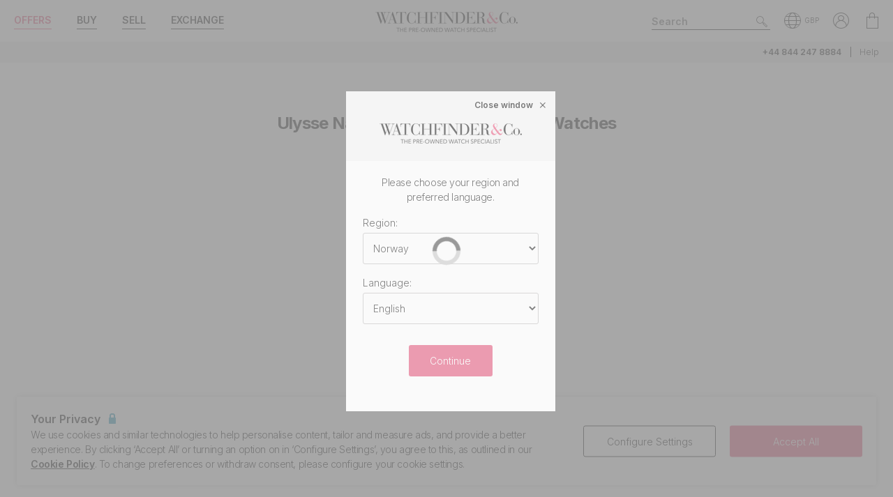

--- FILE ---
content_type: text/css
request_url: https://www.watchfinder.no/webpack/global.952eeb066e3d3c019ad1.css
body_size: 4907
content:
.product--details>:not(.product--checklist){margin:0;padding:4px 0}@media(min-width:768px){.product--details>:not(.product--checklist){padding:8px 0}}.product--details .bold{font-weight:700}.product--details h1{position:relative}.product--details h1 span{display:block}.product--details h1 .h2{padding:8px 0}.product--details h1 .h3{font-weight:300}.product--details>p,.product--details>span{display:inline-block}.product--details ul{margin:0;padding:12px 0}@media(min-width:768px){.product--details ul{padding:8px 0}}.product--details span>.h2+.bold{display:inline-block}.product--details .product--checklist li{display:inline-block;font-size:16px;font-weight:600;padding-right:20px;position:relative}.product--details .product--checklist li:not(.year):after{content:"";display:inline-block;font-family:icomoon!important;font-weight:300;margin-left:3px;position:absolute;top:50%;transform:translateY(-50%)}.product--details .product--checklist li.false:after{content:""}.product--details .product--checklist li span{font-weight:300}.product--details .product--global-location{cursor:pointer;display:block;font-size:16px;font-weight:600}.product--details .product--global-location img{height:16px;margin-left:5px;margin-right:5px;margin-top:-4px}.product--details .product--previousPrice{font-size:16px;font-weight:700;padding-bottom:0;text-decoration:line-through}.product--details .product--previousPrice+.h2{padding-top:0}.product--details .product--discountPercent{display:inline-block;font-size:16px;font-weight:300;padding-left:4px}.product--details .product--rrp{color:#646363;display:block;padding-top:4px}.product--details .h2+.product--rrp{padding-top:0}.product--action-arrrow{cursor:pointer;display:inline-block;margin-right:-20px;padding-right:20px;transition:transform .5s ease-in-out}.product--action-arrrow:after{content:"";display:inline-block;font-family:icomoon!important;font-size:10px;margin-left:16px;margin-right:-21px;transition:transform .3s}.product--action-arrrow:hover:after{transform:translateX(10px)}.product--finance-panel.affirm-details{border:1px solid #d9d9d9;border-radius:3px;margin-bottom:12px;margin-top:10px;padding:16px;width:100%}.product--finance-panel.affirm-details #product_affirm-statement{font-size:14px;font-weight:700;margin:24px 0}@media(min-width:980px){.product--finance-panel.affirm-details #product_affirm-statement{font-size:16px}}.product--finance-panel.affirm-details span{display:unset}.product--finance-panel.affirm-details .__affirm-logo.__affirm-logo-blue{color:#000}.product--finance-panel.affirm-details .affirm-modal-trigger{float:left;font-size:14px;font-weight:400;margin-top:4px;text-decoration:none;width:100%}.product--finance-panel.affirm-details .affirm-modal-trigger.product--action-arrrow:after{margin-left:8px;margin-right:0}.product--upsell-points{list-style:none;margin:0;padding:12px 0}@media(min-width:768px){.product--upsell-points{padding:8px 0}}.product--upsell-points li{display:block;margin:2px 0;max-width:100%;padding:12px 20px 12px 42px;position:relative}.product--upsell-points li:after{margin-left:0;margin-right:0;position:absolute;right:8px;top:50%;transform:translateY(-50%)}.product--upsell-points li:hover:after{transform:translate(10px,-50%)}.product--upsell-points li span{display:block;font-family:icomoon!important;font-size:21px;height:30px;left:0;position:absolute;text-align:center;top:50%;transform:translateY(-50%);width:36px}.item_price-wrapper .with-saving,.item_price-wrapper-hk .with-saving{color:#e2406b}.item_price-wrapper .item--savingAmount,.item_price-wrapper-hk .item--savingAmount{color:#e2406b;display:block;margin-top:4px}.item_new-price-tag{border-radius:3px;cursor:default;line-height:1;padding:7px 12px;text-align:center;width:-moz-max-content;width:max-content}.prods_item-stock .item_new-price-tag{font-size:10px;right:15px;top:0;z-index:2}@media(min-width:768px){.prods_item-stock .item_new-price-tag{left:5px;right:auto}}.prods_item-stock .item_new-price-tag+.prods_badge{top:28px}.item-product-price-badges{display:inline;margin-left:5px;padding:0}.item_new-price-tag,.item_price-discount-badge{border-radius:3px;display:inline;font-size:12px;padding:4px 8px;position:relative;top:-4px}.item_new-price-tag{left:16px;position:absolute;top:16px}.item_new-price-tag.inline{left:auto;position:relative;top:-3px}@media(max-width:399px){.item_new-price-tag.inline{left:.25em}}#prod_cat-stock .container{max-width:none;padding:0}@media(min-width:768px){#prod_cat-stock .container .btn{width:-moz-max-content;width:max-content}}#prod_cat-stock .container .owl-carousel>*{padding:0}#prod_cat-stock .container .col-prod{max-width:225px}#modal_certified .modal_certified-brand-section{padding-bottom:24px}#modal_certified .modal_certified-brand-section .modal_certified-brand-title{font-size:14px;font-weight:600}#modal_certified .modal_certified-brand-section+.modal_certified-brand-section{border-top:1px solid #bdbcbc}.basket_ .modal_.modal-panel .btn-md,.product2_ .modal_.modal-panel .btn-md{max-width:none}.basket_ .modal_.modal-panel .button-container,.product2_ .modal_.modal-panel .button-container{margin-top:20px}.basket_ .modal_.modal-panel .modal_title,.product2_ .modal_.modal-panel .modal_title{font-size:20px;margin-bottom:24px;text-align:left;text-transform:capitalize}@media(min-width:768px){.basket_ .modal_.modal-panel .modal_title,.product2_ .modal_.modal-panel .modal_title{font-size:24px}}.basket_ .modal_.modal-panel .modal_title .icon,.product2_ .modal_.modal-panel .modal_title .icon{font-size:24px;width:50px}.basket_ .modal_.modal-panel .modal_content,.product2_ .modal_.modal-panel .modal_content{text-align:left}.basket_ .modal_.modal-panel .modal_content p,.product2_ .modal_.modal-panel .modal_content p{font-size:14px}.basket_ .modal_.modal-panel .modal_content .watch-usp_item,.product2_ .modal_.modal-panel .modal_content .watch-usp_item{padding-bottom:10px;padding-top:15px}.basket_ .modal_.modal-panel .modal_content .watch-usp_item+.watch-usp_item,.product2_ .modal_.modal-panel .modal_content .watch-usp_item+.watch-usp_item{border-top:1px solid #bdbcbc}.basket_ .modal_.modal-panel .modal_content .modal_subtitle,.product2_ .modal_.modal-panel .modal_content .modal_subtitle{font-size:16px;line-height:20px;margin:0 0 16px;position:relative}.basket_ .modal_.modal-panel .modal_content .modal_subtitle.icon-spacing,.product2_ .modal_.modal-panel .modal_content .modal_subtitle.icon-spacing{padding-left:40px}.basket_ .modal_.modal-panel .modal_content .modal_subtitle .icon,.product2_ .modal_.modal-panel .modal_content .modal_subtitle .icon{display:block;font-size:24px;left:0;position:absolute;top:50%;transform:translateY(-50%)}.basket_ .modal_.modal-panel .modal_content .submit,.product2_ .modal_.modal-panel .modal_content .submit{max-width:none}.basket_ .modal_.modal-panel .modal_content>hr,.basket_ .modal_.modal-panel .modal_content>p,.product2_ .modal_.modal-panel .modal_content>hr,.product2_ .modal_.modal-panel .modal_content>p{margin:0 0 24px}.basket_ #modal_deliveryAndReturns .modal_item-title,.product2_ #modal_deliveryAndReturns .modal_item-title{font-size:16px;margin-bottom:0}.basket_ #modal_deliveryAndReturns .product_delivery-description,.product2_ #modal_deliveryAndReturns .product_delivery-description{margin-bottom:24px}@media(min-width:768px){.basket_ #modal_deliveryAndReturns .product_delivery-description,.basket_ #modal_deliveryAndReturns .product_returns_description,.product2_ #modal_deliveryAndReturns .product_delivery-description,.product2_ #modal_deliveryAndReturns .product_returns_description{font-size:14px}}.basket_ #modal_deliveryAndReturns .modal_free-delivery-breakdown,.product2_ #modal_deliveryAndReturns .modal_free-delivery-breakdown{font-size:14px;margin:0 0 24px;text-align:left}#modal_basket-finance-calculator .finance-panel-loading-spinner,#modal_finance-calculator .finance-panel-loading-spinner{margin-top:75px}#modal_basket-finance-calculator .finance_,#modal_finance-calculator .finance_{padding:0}#modal_basket-finance-calculator .finance_ .col-12,#modal_finance-calculator .finance_ .col-12{width:100%}#modal_basket-finance-calculator .finance_ .col-lg-push-2,#modal_basket-finance-calculator .finance_ .col-md-push-1,#modal_finance-calculator .finance_ .col-lg-push-2,#modal_finance-calculator .finance_ .col-md-push-1{left:0}#modal_basket-finance-calculator .finance_ .finance_title,#modal_finance-calculator .finance_ .finance_title{font-size:18px}#modal_basket-finance-calculator .finance_ .finance_desc,#modal_finance-calculator .finance_ .finance_desc{font-size:14px;margin:0 0 24px}#modal_basket-finance-calculator .finance_ .finance_input-group,#modal_finance-calculator .finance_ .finance_input-group{margin:0 0 24px}#modal_basket-finance-calculator .finance_ #deposit-input,#modal_finance-calculator .finance_ #deposit-input{border:none;border-bottom:1px solid #000;border-radius:0;padding-bottom:0;padding-left:0}#modal_basket-finance-calculator .finance_ .finance_error,#modal_finance-calculator .finance_ .finance_error{font-size:16px}#modal_basket-finance-calculator .finance_ label,#modal_finance-calculator .finance_ label{font-size:12px}#modal_basket-finance-calculator .finance_ .finance_deposit-container .input,#modal_basket-finance-calculator .finance_ .finance_deposit-container label,#modal_finance-calculator .finance_ .finance_deposit-container .input,#modal_finance-calculator .finance_ .finance_deposit-container label{font-size:16px}#modal_basket-finance-calculator .finance_ .finance-tabs_content td,#modal_finance-calculator .finance_ .finance-tabs_content td{border-top:1px solid #d8d8d8}#modal_basket-finance-calculator .finance_ .finance-tabs_content td.no-border,#modal_finance-calculator .finance_ .finance-tabs_content td.no-border{border-top:none}#modal_basket-finance-calculator .finance_ .finance-tabs_,#modal_finance-calculator .finance_ .finance-tabs_{margin-bottom:24px}#modal_basket-finance-calculator .finance_ .finance-tabs_>span,#modal_finance-calculator .finance_ .finance-tabs_>span{font-size:16px}@media(min-width:768px){#modal_basket-finance-calculator .finance_ .finance-tabs_>span,#modal_finance-calculator .finance_ .finance-tabs_>span{font-size:14px}}#modal_basket-finance-calculator .finance_ .finance-tabs_ .finance-tabs_toggles .finance-tabs_toggles-item,#modal_finance-calculator .finance_ .finance-tabs_ .finance-tabs_toggles .finance-tabs_toggles-item{font-size:16px;height:48px;line-height:28px;width:48px}@media(min-width:768px){#modal_basket-finance-calculator .finance_ .finance-tabs_ .finance-tabs_toggles .finance-tabs_toggles-item,#modal_finance-calculator .finance_ .finance-tabs_ .finance-tabs_toggles .finance-tabs_toggles-item{height:45px;width:45px}}#modal_basket-finance-calculator .finance_ .finance_options td,#modal_finance-calculator .finance_ .finance_options td{font-size:14px;padding:11px 0}#modal_basket-finance-calculator .finance_ .finance_options tr:first-child td,#modal_finance-calculator .finance_ .finance_options tr:first-child td{font-size:16px}#modal_basket-finance-calculator .finance_ .info,#modal_finance-calculator .finance_ .info{margin-top:1.5em}#modal_basket-finance-calculator .finance_ .btn_finance-apply,#modal_finance-calculator .finance_ .btn_finance-apply{margin-top:1em;max-width:unset}#modal_basket-finance-calculator .finance_ .btn-submit-arrow,#modal_finance-calculator .finance_ .btn-submit-arrow{background-color:#000;border-radius:4px;height:32px;margin-right:10px;padding:6px;top:35px;width:32px}div#finance-panel-trigger:hover .product--action-arrrow:after{transform:translateX(10px)}.finance-banner_finance-message{border:1px solid #d9d9d9;border-radius:3px;cursor:pointer;margin-top:24px;padding:16px;width:100%}.finance-banner_finance-message-title{font-size:14px;font-weight:700}@media(min-width:980px){.finance-banner_finance-message-title{font-size:16px}}.klarna-banner{margin-top:24px}.info_notification-container{border:1px solid #0d89b0;border-radius:4px;font-size:14px;margin:20px auto;max-width:540px;padding:16px;text-align:center}.info_notification-item+.info_notification-item{padding-top:16px}.basket_ #content .you-may-also-like .products_,.basket_ #main .you-may-also-like .products_,.brand-partnership #content .you-may-also-like .products_,.brand-partnership #main .you-may-also-like .products_,.error_ #content .you-may-also-like .products_,.error_ #main .you-may-also-like .products_,.not-found_ #content .you-may-also-like .products_,.not-found_ #main .you-may-also-like .products_,.product2_ #content .you-may-also-like .products_,.product2_ #main .you-may-also-like .products_,div#recently-vued-app #content .you-may-also-like .products_,div#recently-vued-app #main .you-may-also-like .products_{margin-left:-5px;margin-right:-5px}@media(min-width:768px){.basket_ #content .you-may-also-like .products_,.basket_ #main .you-may-also-like .products_,.brand-partnership #content .you-may-also-like .products_,.brand-partnership #main .you-may-also-like .products_,.error_ #content .you-may-also-like .products_,.error_ #main .you-may-also-like .products_,.not-found_ #content .you-may-also-like .products_,.not-found_ #main .you-may-also-like .products_,.product2_ #content .you-may-also-like .products_,.product2_ #main .you-may-also-like .products_,div#recently-vued-app #content .you-may-also-like .products_,div#recently-vued-app #main .you-may-also-like .products_{margin-left:-10px;margin-right:-10px}}.basket_ #content .recently-viewed_pdp .products_,.basket_ #main .recently-viewed_pdp .products_,.brand-partnership #content .recently-viewed_pdp .products_,.brand-partnership #main .recently-viewed_pdp .products_,.error_ #content .recently-viewed_pdp .products_,.error_ #main .recently-viewed_pdp .products_,.not-found_ #content .recently-viewed_pdp .products_,.not-found_ #main .recently-viewed_pdp .products_,.product2_ #content .recently-viewed_pdp .products_,.product2_ #main .recently-viewed_pdp .products_,div#recently-vued-app #content .recently-viewed_pdp .products_,div#recently-vued-app #main .recently-viewed_pdp .products_{margin-left:-10px;margin-right:-10px}@media(min-width:768px){.basket_ #content .recently-viewed_pdp .products_,.basket_ #main .recently-viewed_pdp .products_,.brand-partnership #content .recently-viewed_pdp .products_,.brand-partnership #main .recently-viewed_pdp .products_,.error_ #content .recently-viewed_pdp .products_,.error_ #main .recently-viewed_pdp .products_,.not-found_ #content .recently-viewed_pdp .products_,.not-found_ #main .recently-viewed_pdp .products_,.product2_ #content .recently-viewed_pdp .products_,.product2_ #main .recently-viewed_pdp .products_,div#recently-vued-app #content .recently-viewed_pdp .products_,div#recently-vued-app #main .recently-viewed_pdp .products_{margin-left:-20px;margin-right:-20px}}.basket_ #content .recently-viewed_pdp .panel_head,.basket_ #content .you-may-also-like .panel_head,.basket_ #main .recently-viewed_pdp .panel_head,.basket_ #main .you-may-also-like .panel_head,.brand-partnership #content .recently-viewed_pdp .panel_head,.brand-partnership #content .you-may-also-like .panel_head,.brand-partnership #main .recently-viewed_pdp .panel_head,.brand-partnership #main .you-may-also-like .panel_head,.error_ #content .recently-viewed_pdp .panel_head,.error_ #content .you-may-also-like .panel_head,.error_ #main .recently-viewed_pdp .panel_head,.error_ #main .you-may-also-like .panel_head,.not-found_ #content .recently-viewed_pdp .panel_head,.not-found_ #content .you-may-also-like .panel_head,.not-found_ #main .recently-viewed_pdp .panel_head,.not-found_ #main .you-may-also-like .panel_head,.product2_ #content .recently-viewed_pdp .panel_head,.product2_ #content .you-may-also-like .panel_head,.product2_ #main .recently-viewed_pdp .panel_head,.product2_ #main .you-may-also-like .panel_head,div#recently-vued-app #content .recently-viewed_pdp .panel_head,div#recently-vued-app #content .you-may-also-like .panel_head,div#recently-vued-app #main .recently-viewed_pdp .panel_head,div#recently-vued-app #main .you-may-also-like .panel_head{text-align:left}.basket_ #content .container-edge .swiper-button-next,.basket_ #content .container-edge .swiper-button-prev,.basket_ #main .container-edge .swiper-button-next,.basket_ #main .container-edge .swiper-button-prev,.brand-partnership #content .container-edge .swiper-button-next,.brand-partnership #content .container-edge .swiper-button-prev,.brand-partnership #main .container-edge .swiper-button-next,.brand-partnership #main .container-edge .swiper-button-prev,.error_ #content .container-edge .swiper-button-next,.error_ #content .container-edge .swiper-button-prev,.error_ #main .container-edge .swiper-button-next,.error_ #main .container-edge .swiper-button-prev,.not-found_ #content .container-edge .swiper-button-next,.not-found_ #content .container-edge .swiper-button-prev,.not-found_ #main .container-edge .swiper-button-next,.not-found_ #main .container-edge .swiper-button-prev,.product2_ #content .container-edge .swiper-button-next,.product2_ #content .container-edge .swiper-button-prev,.product2_ #main .container-edge .swiper-button-next,.product2_ #main .container-edge .swiper-button-prev,div#recently-vued-app #content .container-edge .swiper-button-next,div#recently-vued-app #content .container-edge .swiper-button-prev,div#recently-vued-app #main .container-edge .swiper-button-next,div#recently-vued-app #main .container-edge .swiper-button-prev{display:flex;flex:1 1 0;-ms-flex:1 1 0;height:auto;margin:16px 16px 0;max-height:32px;max-width:32px;min-height:32px;min-width:32px;position:static;right:auto;top:auto}@media(max-width:320px){.basket_ #content .container-edge .swiper-button-next,.basket_ #content .container-edge .swiper-button-prev,.basket_ #main .container-edge .swiper-button-next,.basket_ #main .container-edge .swiper-button-prev,.brand-partnership #content .container-edge .swiper-button-next,.brand-partnership #content .container-edge .swiper-button-prev,.brand-partnership #main .container-edge .swiper-button-next,.brand-partnership #main .container-edge .swiper-button-prev,.error_ #content .container-edge .swiper-button-next,.error_ #content .container-edge .swiper-button-prev,.error_ #main .container-edge .swiper-button-next,.error_ #main .container-edge .swiper-button-prev,.not-found_ #content .container-edge .swiper-button-next,.not-found_ #content .container-edge .swiper-button-prev,.not-found_ #main .container-edge .swiper-button-next,.not-found_ #main .container-edge .swiper-button-prev,.product2_ #content .container-edge .swiper-button-next,.product2_ #content .container-edge .swiper-button-prev,.product2_ #main .container-edge .swiper-button-next,.product2_ #main .container-edge .swiper-button-prev,div#recently-vued-app #content .container-edge .swiper-button-next,div#recently-vued-app #content .container-edge .swiper-button-prev,div#recently-vued-app #main .container-edge .swiper-button-next,div#recently-vued-app #main .container-edge .swiper-button-prev{margin:16px 8px 0}}.basket_ #content .container-edge .swiper-button-prev,.basket_ #main .container-edge .swiper-button-prev,.brand-partnership #content .container-edge .swiper-button-prev,.brand-partnership #main .container-edge .swiper-button-prev,.error_ #content .container-edge .swiper-button-prev,.error_ #main .container-edge .swiper-button-prev,.not-found_ #content .container-edge .swiper-button-prev,.not-found_ #main .container-edge .swiper-button-prev,.product2_ #content .container-edge .swiper-button-prev,.product2_ #main .container-edge .swiper-button-prev,div#recently-vued-app #content .container-edge .swiper-button-prev,div#recently-vued-app #main .container-edge .swiper-button-prev{order:2}.basket_ #content .container-edge .swiper-button-next,.basket_ #main .container-edge .swiper-button-next,.brand-partnership #content .container-edge .swiper-button-next,.brand-partnership #main .container-edge .swiper-button-next,.error_ #content .container-edge .swiper-button-next,.error_ #main .container-edge .swiper-button-next,.not-found_ #content .container-edge .swiper-button-next,.not-found_ #main .container-edge .swiper-button-next,.product2_ #content .container-edge .swiper-button-next,.product2_ #main .container-edge .swiper-button-next,div#recently-vued-app #content .container-edge .swiper-button-next,div#recently-vued-app #main .container-edge .swiper-button-next{order:4}.basket_ #content .container-edge .swiper-pagination,.basket_ #main .container-edge .swiper-pagination,.brand-partnership #content .container-edge .swiper-pagination,.brand-partnership #main .container-edge .swiper-pagination,.error_ #content .container-edge .swiper-pagination,.error_ #main .container-edge .swiper-pagination,.not-found_ #content .container-edge .swiper-pagination,.not-found_ #main .container-edge .swiper-pagination,.product2_ #content .container-edge .swiper-pagination,.product2_ #main .container-edge .swiper-pagination,div#recently-vued-app #content .container-edge .swiper-pagination,div#recently-vued-app #main .container-edge .swiper-pagination{align-content:center;align-items:center;display:flex;flex-wrap:wrap;justify-content:center;margin:16px 16px 0;max-width:calc(100% - 144px);order:3}.basket_ #content .container-edge .swiper-pagination .swiper-pagination-bullet,.basket_ #main .container-edge .swiper-pagination .swiper-pagination-bullet,.brand-partnership #content .container-edge .swiper-pagination .swiper-pagination-bullet,.brand-partnership #main .container-edge .swiper-pagination .swiper-pagination-bullet,.error_ #content .container-edge .swiper-pagination .swiper-pagination-bullet,.error_ #main .container-edge .swiper-pagination .swiper-pagination-bullet,.not-found_ #content .container-edge .swiper-pagination .swiper-pagination-bullet,.not-found_ #main .container-edge .swiper-pagination .swiper-pagination-bullet,.product2_ #content .container-edge .swiper-pagination .swiper-pagination-bullet,.product2_ #main .container-edge .swiper-pagination .swiper-pagination-bullet,div#recently-vued-app #content .container-edge .swiper-pagination .swiper-pagination-bullet,div#recently-vued-app #main .container-edge .swiper-pagination .swiper-pagination-bullet{aspect-ratio:1;flex:1 1 0;-ms-flex:1 1 0;max-width:14px}@media(max-width:350px){.basket_ #content .container-edge .swiper-pagination,.basket_ #main .container-edge .swiper-pagination,.brand-partnership #content .container-edge .swiper-pagination,.brand-partnership #main .container-edge .swiper-pagination,.error_ #content .container-edge .swiper-pagination,.error_ #main .container-edge .swiper-pagination,.not-found_ #content .container-edge .swiper-pagination,.not-found_ #main .container-edge .swiper-pagination,.product2_ #content .container-edge .swiper-pagination,.product2_ #main .container-edge .swiper-pagination,div#recently-vued-app #content .container-edge .swiper-pagination,div#recently-vued-app #main .container-edge .swiper-pagination{margin:16px 8px 0}}.basket_ #content .container-edge .swiper-container,.basket_ #main .container-edge .swiper-container,.brand-partnership #content .container-edge .swiper-container,.brand-partnership #main .container-edge .swiper-container,.error_ #content .container-edge .swiper-container,.error_ #main .container-edge .swiper-container,.not-found_ #content .container-edge .swiper-container,.not-found_ #main .container-edge .swiper-container,.product2_ #content .container-edge .swiper-container,.product2_ #main .container-edge .swiper-container,div#recently-vued-app #content .container-edge .swiper-container,div#recently-vued-app #main .container-edge .swiper-container{min-width:100%}.basket_ #content .owl-next .icon-arrow-right,.basket_ #content .owl-prev .icon-arrow-left,.basket_ #content .swiper-button-next,.basket_ #content .swiper-button-prev,.basket_ #main .owl-next .icon-arrow-right,.basket_ #main .owl-prev .icon-arrow-left,.basket_ #main .swiper-button-next,.basket_ #main .swiper-button-prev,.brand-partnership #content .owl-next .icon-arrow-right,.brand-partnership #content .owl-prev .icon-arrow-left,.brand-partnership #content .swiper-button-next,.brand-partnership #content .swiper-button-prev,.brand-partnership #main .owl-next .icon-arrow-right,.brand-partnership #main .owl-prev .icon-arrow-left,.brand-partnership #main .swiper-button-next,.brand-partnership #main .swiper-button-prev,.error_ #content .owl-next .icon-arrow-right,.error_ #content .owl-prev .icon-arrow-left,.error_ #content .swiper-button-next,.error_ #content .swiper-button-prev,.error_ #main .owl-next .icon-arrow-right,.error_ #main .owl-prev .icon-arrow-left,.error_ #main .swiper-button-next,.error_ #main .swiper-button-prev,.not-found_ #content .owl-next .icon-arrow-right,.not-found_ #content .owl-prev .icon-arrow-left,.not-found_ #content .swiper-button-next,.not-found_ #content .swiper-button-prev,.not-found_ #main .owl-next .icon-arrow-right,.not-found_ #main .owl-prev .icon-arrow-left,.not-found_ #main .swiper-button-next,.not-found_ #main .swiper-button-prev,.product2_ #content .owl-next .icon-arrow-right,.product2_ #content .owl-prev .icon-arrow-left,.product2_ #content .swiper-button-next,.product2_ #content .swiper-button-prev,.product2_ #main .owl-next .icon-arrow-right,.product2_ #main .owl-prev .icon-arrow-left,.product2_ #main .swiper-button-next,.product2_ #main .swiper-button-prev,div#recently-vued-app #content .owl-next .icon-arrow-right,div#recently-vued-app #content .owl-prev .icon-arrow-left,div#recently-vued-app #content .swiper-button-next,div#recently-vued-app #content .swiper-button-prev,div#recently-vued-app #main .owl-next .icon-arrow-right,div#recently-vued-app #main .owl-prev .icon-arrow-left,div#recently-vued-app #main .swiper-button-next,div#recently-vued-app #main .swiper-button-prev{align-items:center;aspect-ratio:1/1;background:#fff;border-radius:50%;box-shadow:0 0 4px 0 rgba(0,0,0,.15);display:flex;font-family:icomoon!important;font-size:11px;height:32px;place-content:center}.basket_ #content .owl-nav-bottom .owl-stage-outer .owl-item:not(.center),.basket_ #main .owl-nav-bottom .owl-stage-outer .owl-item:not(.center),.brand-partnership #content .owl-nav-bottom .owl-stage-outer .owl-item:not(.center),.brand-partnership #main .owl-nav-bottom .owl-stage-outer .owl-item:not(.center),.error_ #content .owl-nav-bottom .owl-stage-outer .owl-item:not(.center),.error_ #main .owl-nav-bottom .owl-stage-outer .owl-item:not(.center),.not-found_ #content .owl-nav-bottom .owl-stage-outer .owl-item:not(.center),.not-found_ #main .owl-nav-bottom .owl-stage-outer .owl-item:not(.center),.product2_ #content .owl-nav-bottom .owl-stage-outer .owl-item:not(.center),.product2_ #main .owl-nav-bottom .owl-stage-outer .owl-item:not(.center),div#recently-vued-app #content .owl-nav-bottom .owl-stage-outer .owl-item:not(.center),div#recently-vued-app #main .owl-nav-bottom .owl-stage-outer .owl-item:not(.center){opacity:1}.basket_ #content .owl-carousel,.basket_ #main .owl-carousel,.brand-partnership #content .owl-carousel,.brand-partnership #main .owl-carousel,.error_ #content .owl-carousel,.error_ #main .owl-carousel,.not-found_ #content .owl-carousel,.not-found_ #main .owl-carousel,.product2_ #content .owl-carousel,.product2_ #main .owl-carousel,div#recently-vued-app #content .owl-carousel,div#recently-vued-app #main .owl-carousel{text-align:center}.basket_ #content .owl-carousel .owl-dot.icon-video,.basket_ #main .owl-carousel .owl-dot.icon-video,.brand-partnership #content .owl-carousel .owl-dot.icon-video,.brand-partnership #main .owl-carousel .owl-dot.icon-video,.error_ #content .owl-carousel .owl-dot.icon-video,.error_ #main .owl-carousel .owl-dot.icon-video,.not-found_ #content .owl-carousel .owl-dot.icon-video,.not-found_ #main .owl-carousel .owl-dot.icon-video,.product2_ #content .owl-carousel .owl-dot.icon-video,.product2_ #main .owl-carousel .owl-dot.icon-video,div#recently-vued-app #content .owl-carousel .owl-dot.icon-video,div#recently-vued-app #main .owl-carousel .owl-dot.icon-video{color:silver;font-size:22px;transform:translateY(-2px)}.basket_ #content .owl-carousel .owl-dot.icon-video.active,.basket_ #main .owl-carousel .owl-dot.icon-video.active,.brand-partnership #content .owl-carousel .owl-dot.icon-video.active,.brand-partnership #main .owl-carousel .owl-dot.icon-video.active,.error_ #content .owl-carousel .owl-dot.icon-video.active,.error_ #main .owl-carousel .owl-dot.icon-video.active,.not-found_ #content .owl-carousel .owl-dot.icon-video.active,.not-found_ #main .owl-carousel .owl-dot.icon-video.active,.product2_ #content .owl-carousel .owl-dot.icon-video.active,.product2_ #main .owl-carousel .owl-dot.icon-video.active,div#recently-vued-app #content .owl-carousel .owl-dot.icon-video.active,div#recently-vued-app #main .owl-carousel .owl-dot.icon-video.active{color:#000}.basket_ #content .owl-carousel .owl-dot.icon-video>span,.basket_ #main .owl-carousel .owl-dot.icon-video>span,.brand-partnership #content .owl-carousel .owl-dot.icon-video>span,.brand-partnership #main .owl-carousel .owl-dot.icon-video>span,.error_ #content .owl-carousel .owl-dot.icon-video>span,.error_ #main .owl-carousel .owl-dot.icon-video>span,.not-found_ #content .owl-carousel .owl-dot.icon-video>span,.not-found_ #main .owl-carousel .owl-dot.icon-video>span,.product2_ #content .owl-carousel .owl-dot.icon-video>span,.product2_ #main .owl-carousel .owl-dot.icon-video>span,div#recently-vued-app #content .owl-carousel .owl-dot.icon-video>span,div#recently-vued-app #main .owl-carousel .owl-dot.icon-video>span{display:none}.basket_ #content .owl-controls,.basket_ #main .owl-controls,.brand-partnership #content .owl-controls,.brand-partnership #main .owl-controls,.error_ #content .owl-controls,.error_ #main .owl-controls,.not-found_ #content .owl-controls,.not-found_ #main .owl-controls,.product2_ #content .owl-controls,.product2_ #main .owl-controls,div#recently-vued-app #content .owl-controls,div#recently-vued-app #main .owl-controls{display:inline-block;margin:auto;padding:0 65px;position:relative;width:auto}.basket_ #content .owl-controls .owl-nav,.basket_ #main .owl-controls .owl-nav,.brand-partnership #content .owl-controls .owl-nav,.brand-partnership #main .owl-controls .owl-nav,.error_ #content .owl-controls .owl-nav,.error_ #main .owl-controls .owl-nav,.not-found_ #content .owl-controls .owl-nav,.not-found_ #main .owl-controls .owl-nav,.product2_ #content .owl-controls .owl-nav,.product2_ #main .owl-controls .owl-nav,div#recently-vued-app #content .owl-controls .owl-nav,div#recently-vued-app #main .owl-controls .owl-nav{position:static;width:auto}.basket_ #content .owl-controls .owl-nav .owl-next,.basket_ #content .owl-controls .owl-nav .owl-prev,.basket_ #main .owl-controls .owl-nav .owl-next,.basket_ #main .owl-controls .owl-nav .owl-prev,.brand-partnership #content .owl-controls .owl-nav .owl-next,.brand-partnership #content .owl-controls .owl-nav .owl-prev,.brand-partnership #main .owl-controls .owl-nav .owl-next,.brand-partnership #main .owl-controls .owl-nav .owl-prev,.error_ #content .owl-controls .owl-nav .owl-next,.error_ #content .owl-controls .owl-nav .owl-prev,.error_ #main .owl-controls .owl-nav .owl-next,.error_ #main .owl-controls .owl-nav .owl-prev,.not-found_ #content .owl-controls .owl-nav .owl-next,.not-found_ #content .owl-controls .owl-nav .owl-prev,.not-found_ #main .owl-controls .owl-nav .owl-next,.not-found_ #main .owl-controls .owl-nav .owl-prev,.product2_ #content .owl-controls .owl-nav .owl-next,.product2_ #content .owl-controls .owl-nav .owl-prev,.product2_ #main .owl-controls .owl-nav .owl-next,.product2_ #main .owl-controls .owl-nav .owl-prev,div#recently-vued-app #content .owl-controls .owl-nav .owl-next,div#recently-vued-app #content .owl-controls .owl-nav .owl-prev,div#recently-vued-app #main .owl-controls .owl-nav .owl-next,div#recently-vued-app #main .owl-controls .owl-nav .owl-prev{margin-left:0;margin-top:7px;top:50%;transform:translateY(-50%)}.basket_ #content .owl-controls .owl-nav .owl-next.disabled,.basket_ #content .owl-controls .owl-nav .owl-prev.disabled,.basket_ #main .owl-controls .owl-nav .owl-next.disabled,.basket_ #main .owl-controls .owl-nav .owl-prev.disabled,.brand-partnership #content .owl-controls .owl-nav .owl-next.disabled,.brand-partnership #content .owl-controls .owl-nav .owl-prev.disabled,.brand-partnership #main .owl-controls .owl-nav .owl-next.disabled,.brand-partnership #main .owl-controls .owl-nav .owl-prev.disabled,.error_ #content .owl-controls .owl-nav .owl-next.disabled,.error_ #content .owl-controls .owl-nav .owl-prev.disabled,.error_ #main .owl-controls .owl-nav .owl-next.disabled,.error_ #main .owl-controls .owl-nav .owl-prev.disabled,.not-found_ #content .owl-controls .owl-nav .owl-next.disabled,.not-found_ #content .owl-controls .owl-nav .owl-prev.disabled,.not-found_ #main .owl-controls .owl-nav .owl-next.disabled,.not-found_ #main .owl-controls .owl-nav .owl-prev.disabled,.product2_ #content .owl-controls .owl-nav .owl-next.disabled,.product2_ #content .owl-controls .owl-nav .owl-prev.disabled,.product2_ #main .owl-controls .owl-nav .owl-next.disabled,.product2_ #main .owl-controls .owl-nav .owl-prev.disabled,div#recently-vued-app #content .owl-controls .owl-nav .owl-next.disabled,div#recently-vued-app #content .owl-controls .owl-nav .owl-prev.disabled,div#recently-vued-app #main .owl-controls .owl-nav .owl-next.disabled,div#recently-vued-app #main .owl-controls .owl-nav .owl-prev.disabled{margin-top:0}.basket_ #content .owl-controls .owl-nav .owl-prev,.basket_ #main .owl-controls .owl-nav .owl-prev,.brand-partnership #content .owl-controls .owl-nav .owl-prev,.brand-partnership #main .owl-controls .owl-nav .owl-prev,.error_ #content .owl-controls .owl-nav .owl-prev,.error_ #main .owl-controls .owl-nav .owl-prev,.not-found_ #content .owl-controls .owl-nav .owl-prev,.not-found_ #main .owl-controls .owl-nav .owl-prev,.product2_ #content .owl-controls .owl-nav .owl-prev,.product2_ #main .owl-controls .owl-nav .owl-prev,div#recently-vued-app #content .owl-controls .owl-nav .owl-prev,div#recently-vued-app #main .owl-controls .owl-nav .owl-prev{left:0}.basket_ #content .owl-controls .owl-nav .owl-next,.basket_ #main .owl-controls .owl-nav .owl-next,.brand-partnership #content .owl-controls .owl-nav .owl-next,.brand-partnership #main .owl-controls .owl-nav .owl-next,.error_ #content .owl-controls .owl-nav .owl-next,.error_ #main .owl-controls .owl-nav .owl-next,.not-found_ #content .owl-controls .owl-nav .owl-next,.not-found_ #main .owl-controls .owl-nav .owl-next,.product2_ #content .owl-controls .owl-nav .owl-next,.product2_ #main .owl-controls .owl-nav .owl-next,div#recently-vued-app #content .owl-controls .owl-nav .owl-next,div#recently-vued-app #main .owl-controls .owl-nav .owl-next{right:0}.basket_ #content .owl-controls .owl-nav .owl-next.disabled,.basket_ #content .owl-controls .owl-nav .owl-prev.disabled,.basket_ #main .owl-controls .owl-nav .owl-next.disabled,.basket_ #main .owl-controls .owl-nav .owl-prev.disabled,.brand-partnership #content .owl-controls .owl-nav .owl-next.disabled,.brand-partnership #content .owl-controls .owl-nav .owl-prev.disabled,.brand-partnership #main .owl-controls .owl-nav .owl-next.disabled,.brand-partnership #main .owl-controls .owl-nav .owl-prev.disabled,.error_ #content .owl-controls .owl-nav .owl-next.disabled,.error_ #content .owl-controls .owl-nav .owl-prev.disabled,.error_ #main .owl-controls .owl-nav .owl-next.disabled,.error_ #main .owl-controls .owl-nav .owl-prev.disabled,.not-found_ #content .owl-controls .owl-nav .owl-next.disabled,.not-found_ #content .owl-controls .owl-nav .owl-prev.disabled,.not-found_ #main .owl-controls .owl-nav .owl-next.disabled,.not-found_ #main .owl-controls .owl-nav .owl-prev.disabled,.product2_ #content .owl-controls .owl-nav .owl-next.disabled,.product2_ #content .owl-controls .owl-nav .owl-prev.disabled,.product2_ #main .owl-controls .owl-nav .owl-next.disabled,.product2_ #main .owl-controls .owl-nav .owl-prev.disabled,div#recently-vued-app #content .owl-controls .owl-nav .owl-next.disabled,div#recently-vued-app #content .owl-controls .owl-nav .owl-prev.disabled,div#recently-vued-app #main .owl-controls .owl-nav .owl-next.disabled,div#recently-vued-app #main .owl-controls .owl-nav .owl-prev.disabled{pointer-events:none}.basket_ #content .owl-controls .owl-dots,.basket_ #main .owl-controls .owl-dots,.brand-partnership #content .owl-controls .owl-dots,.brand-partnership #main .owl-controls .owl-dots,.error_ #content .owl-controls .owl-dots,.error_ #main .owl-controls .owl-dots,.not-found_ #content .owl-controls .owl-dots,.not-found_ #main .owl-controls .owl-dots,.product2_ #content .owl-controls .owl-dots,.product2_ #main .owl-controls .owl-dots,div#recently-vued-app #content .owl-controls .owl-dots,div#recently-vued-app #main .owl-controls .owl-dots{margin-top:15px;width:auto}.basket_ #content .owl-controls .owl-dots.disabled,.basket_ #main .owl-controls .owl-dots.disabled,.brand-partnership #content .owl-controls .owl-dots.disabled,.brand-partnership #main .owl-controls .owl-dots.disabled,.error_ #content .owl-controls .owl-dots.disabled,.error_ #main .owl-controls .owl-dots.disabled,.not-found_ #content .owl-controls .owl-dots.disabled,.not-found_ #main .owl-controls .owl-dots.disabled,.product2_ #content .owl-controls .owl-dots.disabled,.product2_ #main .owl-controls .owl-dots.disabled,div#recently-vued-app #content .owl-controls .owl-dots.disabled,div#recently-vued-app #main .owl-controls .owl-dots.disabled{margin-top:0}.basket_ #content .owl-controls .owl-dots .owl-dot,.basket_ #main .owl-controls .owl-dots .owl-dot,.brand-partnership #content .owl-controls .owl-dots .owl-dot,.brand-partnership #main .owl-controls .owl-dots .owl-dot,.error_ #content .owl-controls .owl-dots .owl-dot,.error_ #main .owl-controls .owl-dots .owl-dot,.not-found_ #content .owl-controls .owl-dots .owl-dot,.not-found_ #main .owl-controls .owl-dots .owl-dot,.product2_ #content .owl-controls .owl-dots .owl-dot,.product2_ #main .owl-controls .owl-dots .owl-dot,div#recently-vued-app #content .owl-controls .owl-dots .owl-dot,div#recently-vued-app #main .owl-controls .owl-dots .owl-dot{padding-top:10px}.basket_ #content .owl-controls:after,.basket_ #main .owl-controls:after,.brand-partnership #content .owl-controls:after,.brand-partnership #main .owl-controls:after,.error_ #content .owl-controls:after,.error_ #main .owl-controls:after,.not-found_ #content .owl-controls:after,.not-found_ #main .owl-controls:after,.product2_ #content .owl-controls:after,.product2_ #main .owl-controls:after,div#recently-vued-app #content .owl-controls:after,div#recently-vued-app #main .owl-controls:after{clear:both;content:"";display:block}.basket_ #content .carousel-with-button .owl-controls,.basket_ #main .carousel-with-button .owl-controls,.brand-partnership #content .carousel-with-button .owl-controls,.brand-partnership #main .carousel-with-button .owl-controls,.error_ #content .carousel-with-button .owl-controls,.error_ #main .carousel-with-button .owl-controls,.not-found_ #content .carousel-with-button .owl-controls,.not-found_ #main .carousel-with-button .owl-controls,.product2_ #content .carousel-with-button .owl-controls,.product2_ #main .carousel-with-button .owl-controls,div#recently-vued-app #content .carousel-with-button .owl-controls,div#recently-vued-app #main .carousel-with-button .owl-controls{margin-bottom:15px}.basket_ #content .panel_head,.basket_ #main .panel_head,.error_ #content .panel_head,.error_ #main .panel_head,.not-found_ #content .panel_head,.not-found_ #main .panel_head,.product2_ #content .panel_head,.product2_ #main .panel_head,div#recently-vued-app #content .panel_head,div#recently-vued-app #main .panel_head{margin-bottom:24px}@media(min-width:768px){.basket_ #content .panel_head,.basket_ #main .panel_head,.error_ #content .panel_head,.error_ #main .panel_head,.not-found_ #content .panel_head,.not-found_ #main .panel_head,.product2_ #content .panel_head,.product2_ #main .panel_head,div#recently-vued-app #content .panel_head,div#recently-vued-app #main .panel_head{margin-bottom:32px}}.basket_ #content .panel-present,.basket_ #main .panel-present,.error_ #content .panel-present,.error_ #main .panel-present,.not-found_ #content .panel-present,.not-found_ #main .panel-present,.product2_ #content .panel-present,.product2_ #main .panel-present,div#recently-vued-app #content .panel-present,div#recently-vued-app #main .panel-present{padding:0}.basket_ #content .form_catalogue-item,.basket_ #main .form_catalogue-item,.error_ #content .form_catalogue-item,.error_ #main .form_catalogue-item,.not-found_ #content .form_catalogue-item,.not-found_ #main .form_catalogue-item,.product2_ #content .form_catalogue-item,.product2_ #main .form_catalogue-item,div#recently-vued-app #content .form_catalogue-item,div#recently-vued-app #main .form_catalogue-item{border:none}.basket_.product2_ #content #recently-vued-app,.error_.product2_ #content #recently-vued-app,.not-found_.product2_ #content #recently-vued-app,.product2_.product2_ #content #recently-vued-app,div#recently-vued-app.product2_ #content #recently-vued-app{margin-top:0}.basket_.product2_ #content #recently-vued-app .container-edge,.error_.product2_ #content #recently-vued-app .container-edge,.not-found_.product2_ #content #recently-vued-app .container-edge,.product2_.product2_ #content #recently-vued-app .container-edge,div#recently-vued-app.product2_ #content #recently-vued-app .container-edge{margin:0;max-width:none!important}.basket_.product2_ #content .js-model-recommendations,.error_.product2_ #content .js-model-recommendations,.not-found_.product2_ #content .js-model-recommendations,.product2_.product2_ #content .js-model-recommendations,div#recently-vued-app.product2_ #content .js-model-recommendations{margin-top:0}.basket_.product2_ #content .js-model-recommendations .container-edge,.error_.product2_ #content .js-model-recommendations .container-edge,.not-found_.product2_ #content .js-model-recommendations .container-edge,.product2_.product2_ #content .js-model-recommendations .container-edge,div#recently-vued-app.product2_ #content .js-model-recommendations .container-edge{margin:0;max-width:none!important}.basket_#recently-vued-app .products_,.basket_.basket_ #main #recently-vued-app .products_,.basket_.product2_ #content #recently-vued-app .products_,.error_#recently-vued-app .products_,.error_.basket_ #main #recently-vued-app .products_,.error_.product2_ #content #recently-vued-app .products_,.not-found_#recently-vued-app .products_,.not-found_.basket_ #main #recently-vued-app .products_,.not-found_.product2_ #content #recently-vued-app .products_,.product2_#recently-vued-app .products_,.product2_.basket_ #main #recently-vued-app .products_,.product2_.product2_ #content #recently-vued-app .products_,div#recently-vued-app#recently-vued-app .products_,div#recently-vued-app.basket_ #main #recently-vued-app .products_,div#recently-vued-app.product2_ #content #recently-vued-app .products_{display:flex;flex-wrap:wrap;justify-content:center;min-width:100%}.basket_#recently-vued-app .products_ .hidden,.basket_.basket_ #main #recently-vued-app .products_ .hidden,.basket_.product2_ #content #recently-vued-app .products_ .hidden,.error_#recently-vued-app .products_ .hidden,.error_.basket_ #main #recently-vued-app .products_ .hidden,.error_.product2_ #content #recently-vued-app .products_ .hidden,.not-found_#recently-vued-app .products_ .hidden,.not-found_.basket_ #main #recently-vued-app .products_ .hidden,.not-found_.product2_ #content #recently-vued-app .products_ .hidden,.product2_#recently-vued-app .products_ .hidden,.product2_.basket_ #main #recently-vued-app .products_ .hidden,.product2_.product2_ #content #recently-vued-app .products_ .hidden,div#recently-vued-app#recently-vued-app .products_ .hidden,div#recently-vued-app.basket_ #main #recently-vued-app .products_ .hidden,div#recently-vued-app.product2_ #content #recently-vued-app .products_ .hidden{display:none}.basket_#recently-vued-app .btn-remove-all,.basket_.basket_ #main #recently-vued-app .btn-remove-all,.basket_.product2_ #content #recently-vued-app .btn-remove-all,.error_#recently-vued-app .btn-remove-all,.error_.basket_ #main #recently-vued-app .btn-remove-all,.error_.product2_ #content #recently-vued-app .btn-remove-all,.not-found_#recently-vued-app .btn-remove-all,.not-found_.basket_ #main #recently-vued-app .btn-remove-all,.not-found_.product2_ #content #recently-vued-app .btn-remove-all,.product2_#recently-vued-app .btn-remove-all,.product2_.basket_ #main #recently-vued-app .btn-remove-all,.product2_.product2_ #content #recently-vued-app .btn-remove-all,div#recently-vued-app#recently-vued-app .btn-remove-all,div#recently-vued-app.basket_ #main #recently-vued-app .btn-remove-all,div#recently-vued-app.product2_ #content #recently-vued-app .btn-remove-all{bottom:0;position:absolute;right:50%;top:auto;transform:translateX(50%)}@media(min-width:768px){.basket_#recently-vued-app .btn-remove-all,.basket_.basket_ #main #recently-vued-app .btn-remove-all,.basket_.product2_ #content #recently-vued-app .btn-remove-all,.error_#recently-vued-app .btn-remove-all,.error_.basket_ #main #recently-vued-app .btn-remove-all,.error_.product2_ #content #recently-vued-app .btn-remove-all,.not-found_#recently-vued-app .btn-remove-all,.not-found_.basket_ #main #recently-vued-app .btn-remove-all,.not-found_.product2_ #content #recently-vued-app .btn-remove-all,.product2_#recently-vued-app .btn-remove-all,.product2_.basket_ #main #recently-vued-app .btn-remove-all,.product2_.product2_ #content #recently-vued-app .btn-remove-all,div#recently-vued-app#recently-vued-app .btn-remove-all,div#recently-vued-app.basket_ #main #recently-vued-app .btn-remove-all,div#recently-vued-app.product2_ #content #recently-vued-app .btn-remove-all{bottom:auto;right:0;top:0;transform:none}}.basket_#recently-vued-app .container-edge,.basket_.basket_ #main #recently-vued-app .container-edge,.basket_.product2_ #content #recently-vued-app .container-edge,.error_#recently-vued-app .container-edge,.error_.basket_ #main #recently-vued-app .container-edge,.error_.product2_ #content #recently-vued-app .container-edge,.not-found_#recently-vued-app .container-edge,.not-found_.basket_ #main #recently-vued-app .container-edge,.not-found_.product2_ #content #recently-vued-app .container-edge,.product2_#recently-vued-app .container-edge,.product2_.basket_ #main #recently-vued-app .container-edge,.product2_.product2_ #content #recently-vued-app .container-edge,div#recently-vued-app#recently-vued-app .container-edge,div#recently-vued-app.basket_ #main #recently-vued-app .container-edge,div#recently-vued-app.product2_ #content #recently-vued-app .container-edge{padding-bottom:53px}@media(min-width:768px){.basket_#recently-vued-app .container-edge,.basket_.basket_ #main #recently-vued-app .container-edge,.basket_.product2_ #content #recently-vued-app .container-edge,.error_#recently-vued-app .container-edge,.error_.basket_ #main #recently-vued-app .container-edge,.error_.product2_ #content #recently-vued-app .container-edge,.not-found_#recently-vued-app .container-edge,.not-found_.basket_ #main #recently-vued-app .container-edge,.not-found_.product2_ #content #recently-vued-app .container-edge,.product2_#recently-vued-app .container-edge,.product2_.basket_ #main #recently-vued-app .container-edge,.product2_.product2_ #content #recently-vued-app .container-edge,div#recently-vued-app#recently-vued-app .container-edge,div#recently-vued-app.basket_ #main #recently-vued-app .container-edge,div#recently-vued-app.product2_ #content #recently-vued-app .container-edge{padding-bottom:0}}.basket_.basket_ #main #prod_cat-stock .panel-present,.basket_.basket_ #main #recently-vued-app .panel-present,.basket_.error_ #main #recently-vued-app .panel-present,.basket_.not-found_ #main #recently-vued-app .panel-present,.error_.basket_ #main #prod_cat-stock .panel-present,.error_.basket_ #main #recently-vued-app .panel-present,.error_.error_ #main #recently-vued-app .panel-present,.error_.not-found_ #main #recently-vued-app .panel-present,.not-found_.basket_ #main #prod_cat-stock .panel-present,.not-found_.basket_ #main #recently-vued-app .panel-present,.not-found_.error_ #main #recently-vued-app .panel-present,.not-found_.not-found_ #main #recently-vued-app .panel-present,.product2_.basket_ #main #prod_cat-stock .panel-present,.product2_.basket_ #main #recently-vued-app .panel-present,.product2_.error_ #main #recently-vued-app .panel-present,.product2_.not-found_ #main #recently-vued-app .panel-present,div#recently-vued-app.basket_ #main #prod_cat-stock .panel-present,div#recently-vued-app.basket_ #main #recently-vued-app .panel-present,div#recently-vued-app.error_ #main #recently-vued-app .panel-present,div#recently-vued-app.not-found_ #main #recently-vued-app .panel-present{padding-bottom:30px}.basket_.basket_ #main #prod_cat-stock .panel_head,.basket_.basket_ #main #recently-vued-app .panel_head,.basket_.error_ #main #recently-vued-app .panel_head,.basket_.not-found_ #main #recently-vued-app .panel_head,.error_.basket_ #main #prod_cat-stock .panel_head,.error_.basket_ #main #recently-vued-app .panel_head,.error_.error_ #main #recently-vued-app .panel_head,.error_.not-found_ #main #recently-vued-app .panel_head,.not-found_.basket_ #main #prod_cat-stock .panel_head,.not-found_.basket_ #main #recently-vued-app .panel_head,.not-found_.error_ #main #recently-vued-app .panel_head,.not-found_.not-found_ #main #recently-vued-app .panel_head,.product2_.basket_ #main #prod_cat-stock .panel_head,.product2_.basket_ #main #recently-vued-app .panel_head,.product2_.error_ #main #recently-vued-app .panel_head,.product2_.not-found_ #main #recently-vued-app .panel_head,div#recently-vued-app.basket_ #main #prod_cat-stock .panel_head,div#recently-vued-app.basket_ #main #recently-vued-app .panel_head,div#recently-vued-app.error_ #main #recently-vued-app .panel_head,div#recently-vued-app.not-found_ #main #recently-vued-app .panel_head{padding-left:20px}.basket_.basket_ #main #prod_cat-stock .btn-remove-all,.basket_.basket_ #main #recently-vued-app .btn-remove-all,.basket_.error_ #main #recently-vued-app .btn-remove-all,.basket_.not-found_ #main #recently-vued-app .btn-remove-all,.error_.basket_ #main #prod_cat-stock .btn-remove-all,.error_.basket_ #main #recently-vued-app .btn-remove-all,.error_.error_ #main #recently-vued-app .btn-remove-all,.error_.not-found_ #main #recently-vued-app .btn-remove-all,.not-found_.basket_ #main #prod_cat-stock .btn-remove-all,.not-found_.basket_ #main #recently-vued-app .btn-remove-all,.not-found_.error_ #main #recently-vued-app .btn-remove-all,.not-found_.not-found_ #main #recently-vued-app .btn-remove-all,.product2_.basket_ #main #prod_cat-stock .btn-remove-all,.product2_.basket_ #main #recently-vued-app .btn-remove-all,.product2_.error_ #main #recently-vued-app .btn-remove-all,.product2_.not-found_ #main #recently-vued-app .btn-remove-all,div#recently-vued-app.basket_ #main #prod_cat-stock .btn-remove-all,div#recently-vued-app.basket_ #main #recently-vued-app .btn-remove-all,div#recently-vued-app.error_ #main #recently-vued-app .btn-remove-all,div#recently-vued-app.not-found_ #main #recently-vued-app .btn-remove-all{bottom:auto;right:60px}@media(min-width:768px){.basket_.basket_ #main #prod_cat-stock .btn-remove-all,.basket_.basket_ #main #recently-vued-app .btn-remove-all,.basket_.error_ #main #recently-vued-app .btn-remove-all,.basket_.not-found_ #main #recently-vued-app .btn-remove-all,.error_.basket_ #main #prod_cat-stock .btn-remove-all,.error_.basket_ #main #recently-vued-app .btn-remove-all,.error_.error_ #main #recently-vued-app .btn-remove-all,.error_.not-found_ #main #recently-vued-app .btn-remove-all,.not-found_.basket_ #main #prod_cat-stock .btn-remove-all,.not-found_.basket_ #main #recently-vued-app .btn-remove-all,.not-found_.error_ #main #recently-vued-app .btn-remove-all,.not-found_.not-found_ #main #recently-vued-app .btn-remove-all,.product2_.basket_ #main #prod_cat-stock .btn-remove-all,.product2_.basket_ #main #recently-vued-app .btn-remove-all,.product2_.error_ #main #recently-vued-app .btn-remove-all,.product2_.not-found_ #main #recently-vued-app .btn-remove-all,div#recently-vued-app.basket_ #main #prod_cat-stock .btn-remove-all,div#recently-vued-app.basket_ #main #recently-vued-app .btn-remove-all,div#recently-vued-app.error_ #main #recently-vued-app .btn-remove-all,div#recently-vued-app.not-found_ #main #recently-vued-app .btn-remove-all{right:20px}}.basket_.basket_ #main #recently-vued-app .container,.error_.basket_ #main #recently-vued-app .container,.not-found_.basket_ #main #recently-vued-app .container,.product2_.basket_ #main #recently-vued-app .container,div#recently-vued-app.basket_ #main #recently-vued-app .container{max-width:1200px}.info-previous-prices{font-size:16px;margin-left:13px}

--- FILE ---
content_type: text/javascript
request_url: https://www.watchfinder.no/webpack/main.c7a616c051bb27d6e276.js
body_size: 17924
content:
/*! For license information please see main.c7a616c051bb27d6e276.js.LICENSE.txt */
(()=>{var e,t,n,r,a,o={4732:(e,t,n)=>{"use strict";n.d(t,{A:()=>Jt});var r=n(50028),a=n(59468),o=n(54429),l=n(87383);!function(e,t){try{if("undefined"!=typeof document&&!document.getElementById(t.styleId)){var n=document.createElement("style");n.id=t.styleId,n.appendChild(document.createTextNode(".product-card{display:inline-block;padding:8px 8px 14px;vertical-align:top;background:white;text-align:left;width:100%;box-sizing:border-box}@media (min-width: 360px){.product-card{max-width:200px}.product-card.large{max-width:230px}}@media (min-width: 768px){.product-card{padding:20px}}.product-card ul{list-style:none;padding:0;display:inline-block;text-decoration:none;color:#000;margin:0;position:relative;width:100%}.product-card ul>li{margin:4px 0;font-size:0}.product-card ul>li>span,.product-card ul>li>h2{margin:0;font-family:Inter,Arial,sans-serif;font-size:14px;line-height:17px;letter-spacing:-.03em;font-weight:300}.product-card ul>li>h2{line-height:19.36px}.product-card ul>li .card-series,.product-card ul>li .card-model-number{margin-top:3px}.product-card ul>li .card-offer-price.display-block{display:block}.product-card ul>li .card-price,.product-card ul>li .card-coming-soon,.product-card ul>li .card-sold,.product-card ul>li .card-poa{font-size:16px;line-height:19.36px;font-weight:700;display:inline-block}.product-card ul>li.double-spaced{margin-bottom:8px}.product-card ul>li .small-text{font-size:12px;line-height:15px}.product-card ul>li.image div:first-child{position:relative;max-width:100%;max-height:100%;margin:auto;overflow:hidden}.product-card ul>li.image img{display:inline-block;position:absolute;height:auto;max-width:none;max-height:100%;top:50%;left:50%;transform:translate(-50%,-50%)}.product-card ul>li .no-wrap{white-space:nowrap}.product-card ul>li .truncate{overflow:hidden;text-overflow:ellipsis;white-space:nowrap;width:100%;line-height:19px}.product-card ul>li .rhs-upsell{position:absolute;top:0;right:0;width:auto;text-align:right}.product-card ul>li .lhs-upsell{position:absolute;top:0;left:0;color:#fff;z-index:1;width:auto}.product-card ul>li .lhs-upsell li{background-color:#e2406b;padding:3px 6px;border-radius:3px;margin:0 0 6px;width:max-content}.product-card ul>li .lhs-upsell li>span{font-size:10px}.product-card ul>li .flag{float:right}.product-card ul>li .flag img{width:21px}.product-card picture{font-size:0;display:block;width:var(--844c213c);height:var(--bf7afa12)}.product-card .imageItem{overflow:hidden}.product-card .box-papers .icon{margin:-4px 8px 0 2px;display:inline-block}.product-card .icon-cartier-partner,.product-card .icon-vacheron-partner{font-size:40px}.product-card .weight-strong{font-weight:700}.product-card .weight-semibold{font-weight:600}.product-card .info{color:#0d89b0;position:relative}.product-card .secondary{color:#646363}.product-card .primary-red{color:#e2406b}.product-card .line-through{text-decoration:line-through}.product-card .right-spaced{padding-right:4px}")),document.head.appendChild(n)}}catch(e){console.log(e)}}(0,{styleId:"productCardCSS"});Object.defineProperty;var i=(e,t,n)=>new Promise(((r,a)=>{var o=e=>{try{i(n.next(e))}catch(e){a(e)}},l=e=>{try{i(n.throw(e))}catch(e){a(e)}},i=e=>e.done?r(e.value):Promise.resolve(e.value).then(o,l);i((n=n.apply(e,t)).next())})),s=Object.defineProperty,c=Object.defineProperties,u=Object.getOwnPropertyDescriptors,d=Object.getOwnPropertySymbols,p=Object.prototype.hasOwnProperty,m=Object.prototype.propertyIsEnumerable,f=(e,t,n)=>t in e?s(e,t,{enumerable:!0,configurable:!0,writable:!0,value:n}):e[t]=n,g={props:{src:{type:String,required:!0},srcPlaceholder:{type:String,default:"[data-uri]"},srcset:{type:String},intersectionOptions:{type:Object,default:()=>({})},usePicture:{type:Boolean,default:!1}},inheritAttrs:!1,setup(e,{attrs:t,slots:n,emit:o}){const l=(0,r.KR)(null),i=(0,r.Kh)({observer:null,intersected:!1,loaded:!1}),s=(0,a.EW)((()=>i.intersected&&e.src?e.src:e.srcPlaceholder)),g=(0,a.EW)((()=>!(!i.intersected||!e.srcset)&&e.srcset)),h=()=>{l.value&&l.value.getAttribute("src")!==e.srcPlaceholder&&(i.loaded=!0,o("load",l.value))},y=()=>o("error",l.value);return(0,a.sV)((()=>{"IntersectionObserver"in window&&(i.observer=new IntersectionObserver((e=>{e[0].isIntersecting&&(i.intersected=!0,i.observer.disconnect(),o("intersect"))}),e.intersectionOptions),i.observer.observe(l.value))})),(0,a.xo)((()=>{"IntersectionObserver"in window&&i.observer&&i.observer.disconnect()})),()=>{const r=(0,a.h)("img",((e,t)=>c(e,u(t)))(((e,t)=>{for(var n in t||(t={}))p.call(t,n)&&f(e,n,t[n]);if(d)for(var n of d(t))m.call(t,n)&&f(e,n,t[n]);return e})({ref:l,src:s.value,srcset:g.value||null},t),{class:[t.class,"v-lazy-image",{"v-lazy-image-loaded":i.loaded}],onLoad:h,onError:y}));return e.usePicture?(0,a.h)("picture",{ref:l,onLoad:h},i.intersected?[n.default,r]:[r]):r}}};const h=(0,a.pM)({components:{VLazyImage:g},props:{src:{type:String,required:!0},alt:{type:String,required:!0},quality:{type:Number,required:!0},height:{type:Number,required:!0},lazyLoaded:{type:Boolean,required:!0}},setup(e){let t=e.src;function n(n){let r=`${t};quality=${[e.quality]};h=${n}`;return t.includes("/marketplace/")&&(r+=`;w=${n/1.28};mode=crop`),r}void 0!==e.src&&null!==e.src&&e.src.length>0&&(t=e.src.replace(/ /gm,"%20"));const r=n(1.5*e.height),a=`${r}, ${n(2*e.height)} 2x`;return{src:r,srcset:a,errorFunction:function(){window.dataLayer=window.dataLayer||[],window.dataLayer.push({event:"product_card_image_error",imageSrc:r||"",srcset:a||""})}}}}),y=(e,t)=>{const n=e.__vccOpts||e;for(const[e,r]of t)n[e]=r;return n},b={key:1},v=["src","alt","title","height","on-error"];const w=y(h,[["render",function(e,t,n,r,o,l){const i=(0,a.g2)("v-lazy-image");return(0,a.uX)(),(0,a.CE)(a.FK,null,[e.lazyLoaded?((0,a.uX)(),(0,a.Wv)(i,{key:0,ref:"lazyImage","use-picture":"",src:e.src,"src-placeholder":"[data-uri]",srcset:e.srcset,alt:e.alt,title:e.alt,height:e.height,"intersection-options":{rootMargin:"300px"},crossorigin:"",onError:e.errorFunction},null,8,["src","srcset","alt","title","height","onError"])):(0,a.Q3)("",!0),e.lazyLoaded?(0,a.Q3)("",!0):((0,a.uX)(),(0,a.CE)("picture",b,[(0,a.Lk)("img",{src:e.src,alt:e.alt,title:e.alt,height:e.height,"on-error":e.errorFunction},null,40,v)]))],64)}]]);const _=y((0,a.pM)({props:{icon:{type:String,required:!0}},setup:e=>({cssClass:`icon ${e.icon}`})}),[["render",function(e,t,n,r,l,i){return(0,a.uX)(),(0,a.CE)("span",{class:(0,o.C4)(e.cssClass)},null,2)}]]);const k=y((0,a.pM)({components:{CardSvgIcon:_},props:{value:{type:Boolean,required:!0}}}),[["render",function(e,t,n,r,o,l){const i=(0,a.g2)("CardSvgIcon");return(0,a.uX)(),(0,a.Wv)(i,{icon:e.value?"icon-yes":"icon-no"},null,8,["icon"])}]]);const S="function"==typeof Symbol&&"symbol"==typeof Symbol.toStringTag,L=e=>S?Symbol(e):e,I=(e,t,n)=>C({l:e,k:t,s:n}),C=e=>JSON.stringify(e).replace(/\u2028/g,"\\u2028").replace(/\u2029/g,"\\u2029").replace(/\u0027/g,"\\u0027"),E=e=>"number"==typeof e&&isFinite(e),O=e=>"[object Date]"===U(e),P=e=>"[object RegExp]"===U(e),A=e=>$(e)&&0===Object.keys(e).length;function x(e,t){"undefined"!=typeof console&&(console.warn("[intlify] "+e),t&&console.warn(t.stack))}const F=Object.assign;let T;const z=()=>T||(T="undefined"!=typeof globalThis?globalThis:"undefined"!=typeof self?self:"undefined"!=typeof window?window:"undefined"!=typeof global?global:{});function R(e){return e.replace(/</g,"&lt;").replace(/>/g,"&gt;").replace(/"/g,"&quot;").replace(/'/g,"&apos;")}const M=Object.prototype.hasOwnProperty;function N(e,t){return M.call(e,t)}const W=Array.isArray,D=e=>"function"==typeof e,j=e=>"string"==typeof e,B=e=>"boolean"==typeof e,H=e=>null!==e&&"object"==typeof e,V=Object.prototype.toString,U=e=>V.call(e),$=e=>"[object Object]"===U(e);const K=Object.prototype.hasOwnProperty;function G(e,t){return K.call(e,t)}const X=e=>null!==e&&"object"==typeof e,Y=[];Y[0]={w:[0],i:[3,0],"[":[4],o:[7]},Y[1]={w:[1],".":[2],"[":[4],o:[7]},Y[2]={w:[2],i:[3,0],0:[3,0]},Y[3]={i:[3,0],0:[3,0],w:[1,1],".":[2,1],"[":[4,1],o:[7,1]},Y[4]={"'":[5,0],'"':[6,0],"[":[4,2],"]":[1,3],o:8,l:[4,0]},Y[5]={"'":[4,0],o:8,l:[5,0]},Y[6]={'"':[4,0],o:8,l:[6,0]};const q=/^\s?(?:true|false|-?[\d.]+|'[^']*'|"[^"]*")\s?$/;function Q(e){if(null==e)return"o";switch(e.charCodeAt(0)){case 91:case 93:case 46:case 34:case 39:return e;case 95:case 36:case 45:return"i";case 9:case 10:case 13:case 160:case 65279:case 8232:case 8233:return"w"}return"i"}function Z(e){const t=e.trim();return("0"!==e.charAt(0)||!isNaN(parseInt(e)))&&(function(e){return q.test(e)}(t)?function(e){const t=e.charCodeAt(0);return t!==e.charCodeAt(e.length-1)||34!==t&&39!==t?e:e.slice(1,-1)}(t):"*"+t)}const J=new Map;function ee(e,t){if(!X(e))return null;let n=J.get(t);if(n||(n=function(e){const t=[];let n,r,a,o,l,i,s,c=-1,u=0,d=0;const p=[];function m(){const t=e[c+1];if(5===u&&"'"===t||6===u&&'"'===t)return c++,a="\\"+t,p[0](),!0}for(p[0]=()=>{void 0===r?r=a:r+=a},p[1]=()=>{void 0!==r&&(t.push(r),r=void 0)},p[2]=()=>{p[0](),d++},p[3]=()=>{if(d>0)d--,u=4,p[0]();else{if(d=0,void 0===r||(r=Z(r),!1===r))return!1;p[1]()}};null!==u;)if(c++,n=e[c],"\\"!==n||!m()){if(o=Q(n),s=Y[u],l=s[o]||s.l||8,8===l||(u=l[0],void 0!==l[1]&&(i=p[l[1]],i&&(a=n,!1===i()))))return;if(7===u)return t}}(t),n&&J.set(t,n)),!n)return null;const r=n.length;let a=e,o=0;for(;o<r;){const e=a[n[o]];if(void 0===e)return null;a=e,o++}return a}function te(e){if(!X(e))return e;for(const t in e)if(G(e,t))if(t.includes(".")){const n=t.split("."),r=n.length-1;let a=e;for(let e=0;e<r;e++)n[e]in a||(a[n[e]]={}),a=a[n[e]];a[n[r]]=e[t],delete e[t],X(a[n[r]])&&te(a[n[r]])}else X(e[t])&&te(e[t]);return e}const ne=e=>e,re=e=>"",ae="text",oe=e=>0===e.length?"":e.join(""),le=e=>null==e?"":W(e)||$(e)&&e.toString===V?JSON.stringify(e,null,2):String(e);function ie(e,t){return e=Math.abs(e),2===t?e?e>1?1:0:1:e?Math.min(e,2):0}function se(e={}){const t=e.locale,n=function(e){const t=E(e.pluralIndex)?e.pluralIndex:-1;return e.named&&(E(e.named.count)||E(e.named.n))?E(e.named.count)?e.named.count:E(e.named.n)?e.named.n:t:t}(e),r=H(e.pluralRules)&&j(t)&&D(e.pluralRules[t])?e.pluralRules[t]:ie,a=H(e.pluralRules)&&j(t)&&D(e.pluralRules[t])?ie:void 0,o=e.list||[],l=e.named||{};E(e.pluralIndex)&&function(e,t){t.count||(t.count=e),t.n||(t.n=e)}(n,l);function i(t){return(D(e.messages)?e.messages(t):!!H(e.messages)&&e.messages[t])||(e.parent?e.parent.message(t):re)}const s=$(e.processor)&&D(e.processor.normalize)?e.processor.normalize:oe,c=$(e.processor)&&D(e.processor.interpolate)?e.processor.interpolate:le,u={list:e=>o[e],named:e=>l[e],plural:e=>e[r(n,e.length,a)],linked:(t,n)=>{const r=i(t)(u);return j(n)?(t=>e.modifiers?e.modifiers[t]:ne)(n)(r):r},message:i,type:$(e.processor)&&j(e.processor.type)?e.processor.type:ae,interpolate:c,normalize:s};return u}function ce(e,t,n={}){const{domain:r,messages:a,args:o}=n,l=new SyntaxError(String(e));return l.code=e,t&&(l.location=t),l.domain=r,l}const ue={I18nInit:"i18n:init",FunctionTranslate:"function:translate"};let de=null;const pe=me(ue.FunctionTranslate);function me(e){return t=>de&&de.emit(e,t)}const fe="9.1.10",ge=-1,he="";let ye,be=null;const ve=e=>{be=e},we=()=>be;let _e=0;function ke(e={}){const t=j(e.version)?e.version:fe,n=j(e.locale)?e.locale:"en-US",r=W(e.fallbackLocale)||$(e.fallbackLocale)||j(e.fallbackLocale)||!1===e.fallbackLocale?e.fallbackLocale:n,a=$(e.messages)?e.messages:{[n]:{}},o=$(e.datetimeFormats)?e.datetimeFormats:{[n]:{}},l=$(e.numberFormats)?e.numberFormats:{[n]:{}},i=F({},e.modifiers||{},{upper:e=>j(e)?e.toUpperCase():e,lower:e=>j(e)?e.toLowerCase():e,capitalize:e=>j(e)?`${e.charAt(0).toLocaleUpperCase()}${e.substr(1)}`:e}),s=e.pluralRules||{},c=D(e.missing)?e.missing:null,u=!B(e.missingWarn)&&!P(e.missingWarn)||e.missingWarn,d=!B(e.fallbackWarn)&&!P(e.fallbackWarn)||e.fallbackWarn,p=!!e.fallbackFormat,m=!!e.unresolving,f=D(e.postTranslation)?e.postTranslation:null,g=$(e.processor)?e.processor:null,h=!B(e.warnHtmlMessage)||e.warnHtmlMessage,y=!!e.escapeParameter,b=D(e.messageCompiler)?e.messageCompiler:ye,v=D(e.onWarn)?e.onWarn:x,w=e,_=H(w.__datetimeFormatters)?w.__datetimeFormatters:new Map,k=H(w.__numberFormatters)?w.__numberFormatters:new Map,S=H(w.__meta)?w.__meta:{};_e++;const L={version:t,cid:_e,locale:n,fallbackLocale:r,messages:a,datetimeFormats:o,numberFormats:l,modifiers:i,pluralRules:s,missing:c,missingWarn:u,fallbackWarn:d,fallbackFormat:p,unresolving:m,postTranslation:f,processor:g,warnHtmlMessage:h,escapeParameter:y,messageCompiler:b,onWarn:v,__datetimeFormatters:_,__numberFormatters:k,__meta:S};return __INTLIFY_PROD_DEVTOOLS__&&function(e,t,n){de&&de.emit(ue.I18nInit,{timestamp:Date.now(),i18n:e,version:t,meta:n})}(L,t,S),L}function Se(e,t,n,r,a){const{missing:o,onWarn:l}=e;if(null!==o){const r=o(e,n,t,a);return j(r)?r:t}return t}function Le(e,t,n){const r=e;r.__localeChainCache||(r.__localeChainCache=new Map);let a=r.__localeChainCache.get(n);if(!a){a=[];let e=[n];for(;W(e);)e=Ie(a,e,t);const o=W(t)?t:$(t)?t.default?t.default:null:t;e=j(o)?[o]:o,W(e)&&Ie(a,e,!1),r.__localeChainCache.set(n,a)}return a}function Ie(e,t,n){let r=!0;for(let a=0;a<t.length&&B(r);a++){const o=t[a];j(o)&&(r=Ce(e,t[a],n))}return r}function Ce(e,t,n){let r;const a=t.split("-");do{r=Ee(e,a.join("-"),n),a.splice(-1,1)}while(a.length&&!0===r);return r}function Ee(e,t,n){let r=!1;if(!e.includes(t)&&(r=!0,t)){r="!"!==t[t.length-1];const a=t.replace(/!/g,"");e.push(a),(W(n)||$(n))&&n[a]&&(r=n[a])}return r}function Oe(e,t,n){e.__localeChainCache=new Map,Le(e,n,t)}function Pe(e){return ce(e,null,void 0)}const Ae=()=>"",xe=e=>D(e);function Fe(e,...t){const{fallbackFormat:n,postTranslation:r,unresolving:a,fallbackLocale:o,messages:l}=e,[i,s]=ze(...t),c=(B(s.missingWarn)?s.missingWarn:e.missingWarn,B(s.fallbackWarn)?s.fallbackWarn:e.fallbackWarn,B(s.escapeParameter)?s.escapeParameter:e.escapeParameter),u=!!s.resolvedMessage,d=j(s.default)||B(s.default)?B(s.default)?i:s.default:n?i:"",p=n||""!==d,m=j(s.locale)?s.locale:e.locale;c&&function(e){W(e.list)?e.list=e.list.map((e=>j(e)?R(e):e)):H(e.named)&&Object.keys(e.named).forEach((t=>{j(e.named[t])&&(e.named[t]=R(e.named[t]))}))}(s);let[f,g,h]=u?[i,m,l[m]||{}]:function(e,t,n,r){const{messages:a,onWarn:o}=e,l=Le(e,r,n);let i,s={},c=null,u=n,d=null;const p="translate";for(let n=0;n<l.length;n++){i=d=l[n],0,s=a[i]||{};if(null===(c=ee(s,t))&&(c=s[t]),j(c)||D(c))break;const r=Se(e,t,i,0,p);r!==t&&(c=r),u=d}return[c,i,s]}(e,i,m,o),y=i;if(!u&&!(j(f)||xe(f))&&p&&(f=d,y=f),!(u||(j(f)||xe(f))&&j(g)))return a?ge:i;let b=!1;const v=xe(f)?f:Te(e,i,g,f,y,(()=>{b=!0}));if(b)return f;const w=function(e,t,n,r){const{modifiers:a,pluralRules:o}=e,l={locale:t,modifiers:a,pluralRules:o,messages:r=>{const a=ee(n,r);if(j(a)){let n=!1;const o=Te(e,r,t,a,r,(()=>{n=!0}));return n?Ae:o}return xe(a)?a:Ae}};return e.processor&&(l.processor=e.processor),r.list&&(l.list=r.list),r.named&&(l.named=r.named),E(r.plural)&&(l.pluralIndex=r.plural),l}(e,g,h,s),_=function(e,t,n){const r=t(n);0;return r}(0,v,se(w)),k=r?r(_):_;if(__INTLIFY_PROD_DEVTOOLS__){const t={timestamp:Date.now(),key:j(i)?i:xe(f)?f.key:"",locale:g||(xe(f)?f.locale:""),format:j(f)?f:xe(f)?f.source:"",message:k};t.meta=F({},e.__meta,we()||{}),pe(t)}return k}function Te(e,t,n,r,a,o){const{messageCompiler:l,warnHtmlMessage:i}=e;if(xe(r)){const e=r;return e.locale=e.locale||n,e.key=e.key||t,e}const s=l(r,function(e,t,n,r,a,o){return{warnHtmlMessage:a,onError:e=>{throw o&&o(e),e},onCacheKey:e=>I(t,n,e)}}(0,n,a,0,i,o));return s.locale=n,s.key=t,s.source=r,s}function ze(...e){const[t,n,r]=e,a={};if(!j(t)&&!E(t)&&!xe(t))throw Pe(14);const o=E(t)?String(t):(xe(t),t);return E(n)?a.plural=n:j(n)?a.default=n:$(n)&&!A(n)?a.named=n:W(n)&&(a.list=n),E(r)?a.plural=r:j(r)?a.default=r:$(r)&&F(a,r),[o,a]}const Re="undefined"!=typeof Intl;Re&&Intl.DateTimeFormat,Re&&Intl.NumberFormat;function Me(e,...t){const{datetimeFormats:n,unresolving:r,fallbackLocale:a,onWarn:o}=e,{__datetimeFormatters:l}=e;const[i,s,c,u]=Ne(...t),d=(B(c.missingWarn)?c.missingWarn:e.missingWarn,B(c.fallbackWarn)?c.fallbackWarn:e.fallbackWarn,!!c.part),p=j(c.locale)?c.locale:e.locale,m=Le(e,a,p);if(!j(i)||""===i)return new Intl.DateTimeFormat(p).format(s);let f,g={},h=null,y=p,b=null;const v="datetime format";for(let t=0;t<m.length&&(f=b=m[t],g=n[f]||{},h=g[i],!$(h));t++)Se(e,i,f,0,v),y=b;if(!$(h)||!j(f))return r?ge:i;let w=`${f}__${i}`;A(u)||(w=`${w}__${JSON.stringify(u)}`);let _=l.get(w);return _||(_=new Intl.DateTimeFormat(f,F({},h,u)),l.set(w,_)),d?_.formatToParts(s):_.format(s)}function Ne(...e){const[t,n,r,a]=e;let o,l={},i={};if(j(t)){if(!/\d{4}-\d{2}-\d{2}(T.*)?/.test(t))throw Pe(16);o=new Date(t);try{o.toISOString()}catch(e){throw Pe(16)}}else if(O(t)){if(isNaN(t.getTime()))throw Pe(15);o=t}else{if(!E(t))throw Pe(14);o=t}return j(n)?l.key=n:$(n)&&(l=n),j(r)?l.locale=r:$(r)&&(i=r),$(a)&&(i=a),[l.key||"",o,l,i]}function We(e,t,n){const r=e;for(const e in n){const n=`${t}__${e}`;r.__datetimeFormatters.has(n)&&r.__datetimeFormatters.delete(n)}}function De(e,...t){const{numberFormats:n,unresolving:r,fallbackLocale:a,onWarn:o}=e,{__numberFormatters:l}=e;const[i,s,c,u]=je(...t),d=(B(c.missingWarn)?c.missingWarn:e.missingWarn,B(c.fallbackWarn)?c.fallbackWarn:e.fallbackWarn,!!c.part),p=j(c.locale)?c.locale:e.locale,m=Le(e,a,p);if(!j(i)||""===i)return new Intl.NumberFormat(p).format(s);let f,g={},h=null,y=p,b=null;const v="number format";for(let t=0;t<m.length&&(f=b=m[t],g=n[f]||{},h=g[i],!$(h));t++)Se(e,i,f,0,v),y=b;if(!$(h)||!j(f))return r?ge:i;let w=`${f}__${i}`;A(u)||(w=`${w}__${JSON.stringify(u)}`);let _=l.get(w);return _||(_=new Intl.NumberFormat(f,F({},h,u)),l.set(w,_)),d?_.formatToParts(s):_.format(s)}function je(...e){const[t,n,r,a]=e;let o={},l={};if(!E(t))throw Pe(14);const i=t;return j(n)?o.key=n:$(n)&&(o=n),j(r)?o.locale=r:$(r)&&(l=r),$(a)&&(l=a),[o.key||"",i,o,l]}function Be(e,t,n){const r=e;for(const e in n){const n=`${t}__${e}`;r.__numberFormatters.has(n)&&r.__numberFormatters.delete(n)}}"boolean"!=typeof __INTLIFY_PROD_DEVTOOLS__&&(z().__INTLIFY_PROD_DEVTOOLS__=!1);const He="9.1.10";function Ve(e,...t){return ce(e,null,void 0)}const Ue="__INTLIFY_META__",$e=L("__transrateVNode"),Ke=L("__datetimeParts"),Ge=L("__numberParts"),Xe=(L("__enableEmitter"),L("__disableEmitter"),L("__setPluralRules"));L("__intlifyMeta");const Ye=L("__injectWithOption");let qe=0;function Qe(e){return(t,n,r,o)=>e(n,r,(0,a.nI)()||void 0,o)}function Ze(e,t){const{messages:n,__i18n:r}=t,a=$(n)?n:W(r)?{}:{[e]:{}};if(W(r)&&r.forEach((({locale:e,resource:t})=>{e?(a[e]=a[e]||{},et(t,a[e])):et(t,a)})),t.flatJson)for(const e in a)N(a,e)&&te(a[e]);return a}const Je=e=>!H(e)||W(e);function et(e,t){if(Je(e)||Je(t))throw Ve(20);for(const n in e)N(e,n)&&(Je(e[n])||Je(t[n])?t[n]=e[n]:et(e[n],t[n]))}const tt=()=>{const e=(0,a.nI)();return e&&e.type[Ue]?{[Ue]:e.type[Ue]}:null};function nt(e={}){const{__root:t}=e,n=void 0===t;let o=!B(e.inheritLocale)||e.inheritLocale;const l=(0,r.KR)(t&&o?t.locale.value:j(e.locale)?e.locale:"en-US"),i=(0,r.KR)(t&&o?t.fallbackLocale.value:j(e.fallbackLocale)||W(e.fallbackLocale)||$(e.fallbackLocale)||!1===e.fallbackLocale?e.fallbackLocale:l.value),s=(0,r.KR)(Ze(l.value,e)),c=(0,r.KR)($(e.datetimeFormats)?e.datetimeFormats:{[l.value]:{}}),u=(0,r.KR)($(e.numberFormats)?e.numberFormats:{[l.value]:{}});let d=t?t.missingWarn:!B(e.missingWarn)&&!P(e.missingWarn)||e.missingWarn,p=t?t.fallbackWarn:!B(e.fallbackWarn)&&!P(e.fallbackWarn)||e.fallbackWarn,m=t?t.fallbackRoot:!B(e.fallbackRoot)||e.fallbackRoot,f=!!e.fallbackFormat,g=D(e.missing)?e.missing:null,h=D(e.missing)?Qe(e.missing):null,y=D(e.postTranslation)?e.postTranslation:null,b=!B(e.warnHtmlMessage)||e.warnHtmlMessage,v=!!e.escapeParameter;const w=t?t.modifiers:$(e.modifiers)?e.modifiers:{};let _,k=e.pluralRules||t&&t.pluralRules;_=ke({version:He,locale:l.value,fallbackLocale:i.value,messages:s.value,datetimeFormats:c.value,numberFormats:u.value,modifiers:w,pluralRules:k,missing:null===h?void 0:h,missingWarn:d,fallbackWarn:p,fallbackFormat:f,unresolving:!0,postTranslation:null===y?void 0:y,warnHtmlMessage:b,escapeParameter:v,__datetimeFormatters:$(_)?_.__datetimeFormatters:void 0,__numberFormatters:$(_)?_.__numberFormatters:void 0,__v_emitter:$(_)?_.__v_emitter:void 0,__meta:{framework:"vue"}}),Oe(_,l.value,i.value);const S=(0,a.EW)({get:()=>l.value,set:e=>{l.value=e,_.locale=l.value}}),L=(0,a.EW)({get:()=>i.value,set:e=>{i.value=e,_.fallbackLocale=i.value,Oe(_,l.value,e)}}),I=(0,a.EW)((()=>s.value)),C=(0,a.EW)((()=>c.value)),O=(0,a.EW)((()=>u.value));function A(e,n,r,a,o,d){let p;if(l.value,i.value,s.value,c.value,u.value,__INTLIFY_PROD_DEVTOOLS__)try{ve(tt()),p=e(_)}finally{ve(null)}else p=e(_);if(E(p)&&p===ge){const[e,r]=n();return t&&m?a(t):o(e)}if(d(p))return p;throw Ve(14)}function x(...e){return A((t=>Fe(t,...e)),(()=>ze(...e)),0,(t=>t.t(...e)),(e=>e),(e=>j(e)))}const T={normalize:function(e){return e.map((e=>j(e)?(0,a.bF)(a.EY,null,e,0):e))},interpolate:e=>e,type:"vnode"};function z(e){return s.value[e]||{}}qe++,t&&((0,a.wB)(t.locale,(e=>{o&&(l.value=e,_.locale=e,Oe(_,l.value,i.value))})),(0,a.wB)(t.fallbackLocale,(e=>{o&&(i.value=e,_.fallbackLocale=e,Oe(_,l.value,i.value))})));return{id:qe,locale:S,fallbackLocale:L,get inheritLocale(){return o},set inheritLocale(e){o=e,e&&t&&(l.value=t.locale.value,i.value=t.fallbackLocale.value,Oe(_,l.value,i.value))},get availableLocales(){return Object.keys(s.value).sort()},messages:I,datetimeFormats:C,numberFormats:O,get modifiers(){return w},get pluralRules(){return k||{}},get isGlobal(){return n},get missingWarn(){return d},set missingWarn(e){d=e,_.missingWarn=d},get fallbackWarn(){return p},set fallbackWarn(e){p=e,_.fallbackWarn=p},get fallbackRoot(){return m},set fallbackRoot(e){m=e},get fallbackFormat(){return f},set fallbackFormat(e){f=e,_.fallbackFormat=f},get warnHtmlMessage(){return b},set warnHtmlMessage(e){b=e,_.warnHtmlMessage=e},get escapeParameter(){return v},set escapeParameter(e){v=e,_.escapeParameter=e},t:x,rt:function(...e){const[t,n,r]=e;if(r&&!H(r))throw Ve(15);return x(t,n,F({resolvedMessage:!0},r||{}))},d:function(...e){return A((t=>Me(t,...e)),(()=>Ne(...e)),0,(t=>t.d(...e)),(()=>he),(e=>j(e)))},n:function(...e){return A((t=>De(t,...e)),(()=>je(...e)),0,(t=>t.n(...e)),(()=>he),(e=>j(e)))},te:function(e,t){return null!==ee(z(j(t)?t:l.value),e)},tm:function(e){const n=function(e){let t=null;const n=Le(_,i.value,l.value);for(let r=0;r<n.length;r++){const a=ee(s.value[n[r]]||{},e);if(null!=a){t=a;break}}return t}(e);return null!=n?n:t&&t.tm(e)||{}},getLocaleMessage:z,setLocaleMessage:function(e,t){s.value[e]=t,_.messages=s.value},mergeLocaleMessage:function(e,t){s.value[e]=s.value[e]||{},et(t,s.value[e]),_.messages=s.value},getDateTimeFormat:function(e){return c.value[e]||{}},setDateTimeFormat:function(e,t){c.value[e]=t,_.datetimeFormats=c.value,We(_,e,t)},mergeDateTimeFormat:function(e,t){c.value[e]=F(c.value[e]||{},t),_.datetimeFormats=c.value,We(_,e,t)},getNumberFormat:function(e){return u.value[e]||{}},setNumberFormat:function(e,t){u.value[e]=t,_.numberFormats=u.value,Be(_,e,t)},mergeNumberFormat:function(e,t){u.value[e]=F(u.value[e]||{},t),_.numberFormats=u.value,Be(_,e,t)},getPostTranslationHandler:function(){return D(y)?y:null},setPostTranslationHandler:function(e){y=e,_.postTranslation=e},getMissingHandler:function(){return g},setMissingHandler:function(e){null!==e&&(h=Qe(e)),g=e,_.missing=h},[$e]:function(...e){return A((t=>{let n;const r=t;try{r.processor=T,n=Fe(r,...e)}finally{r.processor=null}return n}),(()=>ze(...e)),0,(t=>t[$e](...e)),(e=>[(0,a.bF)(a.EY,null,e,0)]),(e=>W(e)))},[Ge]:function(...e){return A((t=>De(t,...e)),(()=>je(...e)),0,(t=>t[Ge](...e)),(()=>[]),(e=>j(e)||W(e)))},[Ke]:function(...e){return A((t=>Me(t,...e)),(()=>Ne(...e)),0,(t=>t[Ke](...e)),(()=>[]),(e=>j(e)||W(e)))},[Xe]:function(e){k=e,_.pluralRules=k},[Ye]:e.__injectWithOption}}const rt={tag:{type:[String,Object]},locale:{type:String},scope:{type:String,validator:e=>"parent"===e||"global"===e,default:"parent"},i18n:{type:Object}},at={name:"i18n-t",props:F({keypath:{type:String,required:!0},plural:{type:[Number,String],validator:e=>E(e)||!isNaN(e)}},rt),setup(e,t){const{slots:n,attrs:r}=t,o=e.i18n||dt({useScope:e.scope,__useComponent:!0}),l=Object.keys(n).filter((e=>"_"!==e));return()=>{const n={};e.locale&&(n.locale=e.locale),void 0!==e.plural&&(n.plural=j(e.plural)?+e.plural:e.plural);const i=function({slots:e},t){return 1===t.length&&"default"===t[0]?e.default?e.default():[]:t.reduce(((t,n)=>{const r=e[n];return r&&(t[n]=r()),t}),{})}(t,l),s=o[$e](e.keypath,i,n),c=F({},r);return j(e.tag)||H(e.tag)?(0,a.h)(e.tag,c,s):(0,a.h)(a.FK,c,s)}}};function ot(e,t,n,r){const{slots:o,attrs:l}=t;return()=>{const t={part:!0};let i={};e.locale&&(t.locale=e.locale),j(e.format)?t.key=e.format:H(e.format)&&(j(e.format.key)&&(t.key=e.format.key),i=Object.keys(e.format).reduce(((t,r)=>n.includes(r)?F({},t,{[r]:e.format[r]}):t),{}));const s=r(e.value,t,i);let c=[t.key];W(s)?c=s.map(((e,t)=>{const n=o[e.type];return n?n({[e.type]:e.value,index:t,parts:s}):[e.value]})):j(s)&&(c=[s]);const u=F({},l);return j(e.tag)||H(e.tag)?(0,a.h)(e.tag,u,c):(0,a.h)(a.FK,u,c)}}const lt=["localeMatcher","style","unit","unitDisplay","currency","currencyDisplay","useGrouping","numberingSystem","minimumIntegerDigits","minimumFractionDigits","maximumFractionDigits","minimumSignificantDigits","maximumSignificantDigits","notation","formatMatcher"],it={name:"i18n-n",props:F({value:{type:Number,required:!0},format:{type:[String,Object]}},rt),setup(e,t){const n=e.i18n||dt({useScope:"parent",__useComponent:!0});return ot(e,t,lt,((...e)=>n[Ge](...e)))}},st=["dateStyle","timeStyle","fractionalSecondDigits","calendar","dayPeriod","numberingSystem","localeMatcher","timeZone","hour12","hourCycle","formatMatcher","weekday","era","year","month","day","hour","minute","second","timeZoneName"],ct={name:"i18n-d",props:F({value:{type:[Number,Date],required:!0},format:{type:[String,Object]}},rt),setup(e,t){const n=e.i18n||dt({useScope:"parent",__useComponent:!0});return ot(e,t,st,((...e)=>n[Ke](...e)))}};function ut(e){const t=(t,{instance:n,value:r,modifiers:a})=>{if(!n||!n.$)throw Ve(22);const o=function(e,t){const n=e;if("composition"===e.mode)return n.__getInstance(t)||e.global;{const r=n.__getInstance(t);return null!=r?r.__composer:e.global.__composer}}(e,n.$),l=function(e){if(j(e))return{path:e};if($(e)){if(!("path"in e))throw Ve(19);return e}throw Ve(20)}(r);t.textContent=o.t(...function(e){const{path:t,locale:n,args:r,choice:a,plural:o}=e,l={},i=r||{};return j(n)&&(l.locale=n),E(a)&&(l.plural=a),E(o)&&(l.plural=o),[t,i,l]}(l))};return{beforeMount:t,beforeUpdate:t}}function dt(e={}){const t=(0,a.nI)();if(null==t)throw Ve(16);if(!t.appContext.app.__VUE_I18N_SYMBOL__)throw Ve(17);const n=(0,a.WQ)(t.appContext.app.__VUE_I18N_SYMBOL__);if(!n)throw Ve(22);const r="composition"===n.mode?n.global:n.global.__composer,o=A(e)?"__i18n"in t.type?"local":"global":e.useScope?e.useScope:"local";if("global"===o){let n=H(e.messages)?e.messages:{};"__i18nGlobal"in t.type&&(n=Ze(r.locale.value,{messages:n,__i18n:t.type.__i18nGlobal}));const a=Object.keys(n);if(a.length&&a.forEach((e=>{r.mergeLocaleMessage(e,n[e])})),H(e.datetimeFormats)){const t=Object.keys(e.datetimeFormats);t.length&&t.forEach((t=>{r.mergeDateTimeFormat(t,e.datetimeFormats[t])}))}if(H(e.numberFormats)){const t=Object.keys(e.numberFormats);t.length&&t.forEach((t=>{r.mergeNumberFormat(t,e.numberFormats[t])}))}return r}if("parent"===o){let a=function(e,t,n=!1){let r=null;const a=t.root;let o=t.parent;for(;null!=o;){const t=e;if("composition"===e.mode)r=t.__getInstance(o);else{const e=t.__getInstance(o);null!=e&&(r=e.__composer),n&&r&&!r[Ye]&&(r=null)}if(null!=r||a===o)break;o=o.parent}return r}(n,t,e.__useComponent);return null==a&&(a=r),a}if("legacy"===n.mode)throw Ve(18);const l=n;let i=l.__getInstance(t);if(null==i){const n=t.type,o=F({},e);n.__i18n&&(o.__i18n=n.__i18n),r&&(o.__root=r),i=nt(o),function(e,t){(0,a.sV)((()=>{0}),t),(0,a.hi)((()=>{e.__deleteInstance(t)}),t)}(l,t),l.__setInstance(t,i)}return i}const pt=["locale","fallbackLocale","availableLocales"],mt=["t","rt","d","n","tm"];if("boolean"!=typeof __INTLIFY_PROD_DEVTOOLS__&&(z().__INTLIFY_PROD_DEVTOOLS__=!1),__INTLIFY_PROD_DEVTOOLS__){const e=z();e.__INTLIFY__=!0,function(e){de=e}(e.__INTLIFY_DEVTOOLS_GLOBAL_HOOK__)}var ft=(e=>(e[e.None=0]="None",e[e.IsSpecial=1]="IsSpecial",e[e.AuthorisedNew=2]="AuthorisedNew",e[e.IsRetail=3]="IsRetail",e[e.BuyBack=4]="BuyBack",e[e.ManufacturesWarranty=5]="ManufacturesWarranty",e[e.LimitedEdition=6]="LimitedEdition",e[e.Vintage=7]="Vintage",e[e.Collection=8]="Collection",e))(ft||{});const gt={de:{Icons:{AuthorisedNew:e=>{const{normalize:t}=e;return t(["Autorisiert Neu"])},BuyBack:e=>{const{normalize:t}=e;return t(["Rückkaufgarantie"])},LimitedEd:e=>{const{normalize:t}=e;return t(["Limitierte Auflage"])},ManufWarranty:e=>{const{normalize:t}=e;return t(["Herstellergarantie"])},Vintage:e=>{const{normalize:t}=e;return t(["Vintage"])}},Promotion:{NewPricing:{Tag:e=>{const{normalize:t}=e;return t(["Neuer Preis"])}}},Site:{Approx:e=>{const{normalize:t}=e;return t(["Ca. "])},Box:e=>{const{normalize:t}=e;return t(["Box"])},POA:e=>{const{normalize:t}=e;return t(["POA"])},Papers:e=>{const{normalize:t}=e;return t(["Papiere"])},Presale:e=>{const{normalize:t}=e;return t(["Vorverkauf"])},YearTitle:e=>{const{normalize:t}=e;return t(["Jahr"])}},StockItem:{Icons:{IsSpecial:e=>{const{normalize:t}=e;return t(["Empfehlungen für Sammler"])}},Index:{Sold:e=>{const{normalize:t}=e;return t(["Verkauft"])}},taxes:{and:{duties:e=>{const{normalize:t}=e;return t(["inkl. Einfuhrsteuern und Zölle"])}}}}},en:{Icons:{AuthorisedNew:e=>{const{normalize:t}=e;return t(["Authorised New "])},BuyBack:e=>{const{normalize:t}=e;return t(["Buy Back Guarantee"])},LimitedEd:e=>{const{normalize:t}=e;return t(["Limited Edition"])},ManufWarranty:e=>{const{normalize:t}=e;return t(["Manufacturer's Warranty"])},Vintage:e=>{const{normalize:t}=e;return t(["Vintage"])}},Promotion:{NewPricing:{Tag:e=>{const{normalize:t}=e;return t(["New Price"])}}},Site:{Approx:e=>{const{normalize:t}=e;return t(["Approx. "])},Box:e=>{const{normalize:t}=e;return t(["Box"])},POA:e=>{const{normalize:t}=e;return t(["POA"])},Papers:e=>{const{normalize:t}=e;return t(["Papers"])},Presale:e=>{const{normalize:t}=e;return t(["Presale"])},YearTitle:e=>{const{normalize:t}=e;return t(["Year"])}},StockItem:{Icons:{IsSpecial:e=>{const{normalize:t}=e;return t(["Collector's Choice"])}},Index:{Sold:e=>{const{normalize:t}=e;return t(["Sold"])}},taxes:{and:{duties:e=>{const{normalize:t}=e;return t(["incl. import taxes & duties"])}}}},search:{marketplace:{soldby:e=>{const{normalize:t}=e;return t(["Sold by"])}}}},fr:{Icons:{AuthorisedNew:e=>{const{normalize:t}=e;return t(["Autorisé de nouveau"])},BuyBack:e=>{const{normalize:t}=e;return t(["Acheter la garantie de remboursement"])},LimitedEd:e=>{const{normalize:t}=e;return t(["Editions limitées"])},ManufWarranty:e=>{const{normalize:t}=e;return t(["Garantie du fabricant"])},Vintage:e=>{const{normalize:t}=e;return t(["Vintage"])}},Promotion:{NewPricing:{Tag:e=>{const{normalize:t}=e;return t(["Nouveau prix"])}}},Site:{Approx:e=>{const{normalize:t}=e;return t(["Approx. "])},Box:e=>{const{normalize:t}=e;return t(["Boite"])},POA:e=>{const{normalize:t}=e;return t(["Prix sur demande"])},Papers:e=>{const{normalize:t}=e;return t(["Documents"])},Presale:e=>{const{normalize:t}=e;return t(["Prévente"])},YearTitle:e=>{const{normalize:t}=e;return t(["Année"])}},StockItem:{Icons:{IsSpecial:e=>{const{normalize:t}=e;return t(["La sélection du collectionneur"])}},Index:{Sold:e=>{const{normalize:t}=e;return t(["Vendu"])}},taxes:{and:{duties:e=>{const{normalize:t}=e;return t(["incl. taxes et droits d'importation"])}}}}},it:{Icons:{AuthorisedNew:e=>{const{normalize:t}=e;return t(["Nuovo autorizzato"])},BuyBack:e=>{const{normalize:t}=e;return t(["Garanzia di riacquisto"])},LimitedEd:e=>{const{normalize:t}=e;return t(["Edizione limitata"])},ManufWarranty:e=>{const{normalize:t}=e;return t(["Garanzia del produttore"])},Vintage:e=>{const{normalize:t}=e;return t(["Vintage"])}},Promotion:{NewPricing:{Tag:e=>{const{normalize:t}=e;return t(["Nuovo prezzo"])}}},Site:{Approx:e=>{const{normalize:t}=e;return t(["circa"])},Box:e=>{const{normalize:t}=e;return t(["Scatola"])},POA:e=>{const{normalize:t}=e;return t(["Prezzo su richiesta"])},Papers:e=>{const{normalize:t}=e;return t(["Documenti"])},Presale:e=>{const{normalize:t}=e;return t(["Prevendita"])},YearTitle:e=>{const{normalize:t}=e;return t(["Anno"])}},StockItem:{Icons:{IsSpecial:e=>{const{normalize:t}=e;return t(["La scelta del collezionista"])}},Index:{Sold:e=>{const{normalize:t}=e;return t(["Venduto"])}},taxes:{and:{duties:e=>{const{normalize:t}=e;return t(["incl. tasse e dazi all'importazione"])}}}}}},ht=(0,a.pM)({components:{ResponsiveImage:w,CardSvgIcon:_,BooleanCardSvgIcon:k},props:{watch:{type:Object,required:!0},activeCampaigns:{type:Object},large:{type:Boolean,default:!0},lazyLoad:{type:Boolean,default:!0},addStructuredData:{type:Boolean,default:!1},position:{type:Number,default:0}},computed:{price(){const e=(0,r.KR)(this.watch).value;return this.n(e.price,"currency")},originalPrice(){const e=(0,r.KR)(this.watch).value;return this.n(e.originalPrice,"currency")},priceClass(){var e;return 0==(null==(e=this.originalPrice)?void 0:e.indexOf("HK"))},usp(){switch((0,r.KR)(this.watch).value.salesIcon){case ft.IsSpecial:return this.t("StockItem.Icons.IsSpecial");case ft.AuthorisedNew:return this.t("Icons.AuthorisedNew");case ft.BuyBack:return this.t("Icons.BuyBack");case ft.ManufacturesWarranty:return this.t("Icons.ManufWarranty");case ft.LimitedEdition:return this.t("Icons.LimitedEd");case ft.Vintage:return this.t("Icons.Vintage")}return null},lhsUpsell(){const e=(0,r.KR)(this.watch).value;return e.isSold||e.isComingSoon||e.isPriceOnApplication?null:e.discountMargin>0?"-"+e.discountMargin+"%":e.isNewlyPriced&&0==this.campaigns.length?this.t("Promotion.NewPricing.Tag"):null},box(){return(0,r.KR)(this.watch.box).value.toLowerCase()},papers(){return(0,r.KR)(this.watch.papers).value.toLowerCase()},stockUrl(){const e=(0,r.KR)(this.watch).value;return`/${encodeURIComponent(e.brandSlug)}/${encodeURIComponent(e.seriesSlug)}/${encodeURIComponent(e.modelSlug)}/${e.modelId}/item/${e.stockId}`},year(){const e=(0,r.KR)(this.watch).value;return 0===e.yearOfBirth?`${(new Date).getFullYear()}`:(e.paperWork,`${e.yearOfBirth}`)},flagEvent(){const e=(0,r.KR)(this.watch).value;return()=>{window.dispatchEvent(new CustomEvent("ShowGlobalLocationModal",{detail:{flagUrl:e.flagUrl,stockTag:e.stockTagName}}))}},campaigns(){var e;const t=(0,r.KR)(this.watch).value,n=[];return null==(e=t.campaignTags)||e.forEach((e=>{var t;const r=null==(t=this.activeCampaigns)?void 0:t.find((t=>e===t.key));r&&n.push(r)})),n}},setup(e){const{t,n}=dt({useScope:"local",inheritLocale:!0,messages:gt}),r=window.innerWidth<768;return{t,n,height:e.large?240:210,heightCss:!r&&e.large?"240px":"210px",widthCss:e.large?"188px":"165px"}},methods:{cardUpdatedHandler:function(){window.dispatchEvent(new Event("cardUpdated")),new ResizeObserver((function(){window.dispatchEvent(new Event("cardResized"))})).observe(this.$refs.imageItem)}},mounted(){this.cardUpdatedHandler()},updated(){this.cardUpdatedHandler()}}),yt=()=>{(0,l.$9)((e=>({"844c213c":e.widthCss,bf7afa12:e.heightCss})))},bt=ht.setup;ht.setup=bt?(e,t)=>(yt(),bt(e,t)):yt;const vt=["data-product-id","href","itemprop","itemscope","itemtype"],wt=["content"],_t=["content"],kt=["content"],St={class:"image"},Lt={ref:"imageItem"},It={key:0,class:"lhs-upsell"},Ct={key:0},Et=["innerHTML"],Ot={key:1,class:"rhs-upsell"},Pt={key:2,class:"rhs-upsell"},At=["innerHTML"],xt={class:"double-spaced"},Ft=["innerHTML"],Tt=["innerHTML"],zt=["innerHTML"],Rt={class:"card-box-papers-container"},Mt={class:"card-box weight-semibold box-papers no-wrap"},Nt={class:"card-papers weight-semibold box-papers no-wrap"},Wt={class:"card-year-flag-container double-spaced"},Dt={class:"card-year weight-semibold"},jt=["innerHTML"],Bt=["src","alt"],Ht={key:0},Vt=["innerHTML"],Ut=["innerHTML"],$t={key:1},Kt=["innerHTML"],Gt={key:2},Xt=["innerHTML"],Yt={key:3},qt=["innerHTML"],Qt={class:"ignore-height"},Zt=["innerHTML"];const Jt=y(ht,[["render",function(e,t,n,r,i,s){const c=(0,a.g2)("ResponsiveImage"),u=(0,a.g2)("CardSvgIcon"),d=(0,a.g2)("BooleanCardSvgIcon");return(0,a.uX)(),(0,a.CE)("a",{class:(0,o.C4)(["product-card",{large:e.large}]),"data-product-id":e.watch.stockId,href:e.stockUrl,itemprop:e.addStructuredData?"itemListElement":void 0,itemscope:e.addStructuredData,itemtype:e.addStructuredData?"http://schema.org/ListItem":void 0},[e.addStructuredData?((0,a.uX)(),(0,a.CE)("meta",{key:0,itemprop:"url",content:e.stockUrl},null,8,wt)):(0,a.Q3)("",!0),e.addStructuredData?((0,a.uX)(),(0,a.CE)("meta",{key:1,itemprop:"position",content:e.position.toString()},null,8,_t)):(0,a.Q3)("",!0),e.addStructuredData?((0,a.uX)(),(0,a.CE)("meta",{key:2,itemprop:"name",content:e.watch.brand+" "+e.watch.series+" "+e.watch.modelNumber},null,8,kt)):(0,a.Q3)("",!0),(0,a.Lk)("ul",null,[(0,a.Lk)("li",St,[(0,a.Lk)("div",Lt,[(0,a.bF)(c,{src:e.watch.image,alt:e.watch.altText,quality:85,height:e.height,crossorigin:"","lazy-loaded":e.lazyLoad},null,8,["src","alt","height","lazy-loaded"]),e.campaigns.length>0||null!=e.lhsUpsell?((0,a.uX)(),(0,a.CE)("ul",It,[((0,a.uX)(!0),(0,a.CE)(a.FK,null,(0,a.pI)(e.campaigns,(e=>((0,a.uX)(),(0,a.CE)("li",{key:e.key,style:(0,o.Tr)({backgroundColor:e.colour})},[(0,a.Lk)("span",null,(0,o.v_)(e.name),1)],4)))),128)),null!=e.lhsUpsell?((0,a.uX)(),(0,a.CE)("li",Ct,[(0,a.Lk)("span",{innerHTML:e.lhsUpsell},null,8,Et)])):(0,a.Q3)("",!0)])):(0,a.Q3)("",!0),e.watch.isCartierPartnership?((0,a.uX)(),(0,a.CE)("div",Ot,[(0,a.bF)(u,{icon:"icon-cartier-partner"})])):(0,a.Q3)("",!0),e.watch.isVacheronPartnership?((0,a.uX)(),(0,a.CE)("div",Pt,[(0,a.bF)(u,{icon:"icon-vacheron-partner"})])):(0,a.Q3)("",!0)],512)]),(0,a.Lk)("li",null,[null!=e.usp?((0,a.uX)(),(0,a.CE)("span",{key:0,class:"card-usp info small-text",innerHTML:e.usp},null,8,At)):(0,a.Q3)("",!0)]),(0,a.Lk)("li",xt,[(0,a.Lk)("h2",null,[(0,a.Lk)("div",{class:"card-brand",innerHTML:e.watch.brand+" "},null,8,Ft),(0,a.Lk)("div",{class:"card-series weight-strong truncate",innerHTML:e.watch.series+" "},null,8,Tt),(0,a.Lk)("div",{class:"card-model-number truncate",innerHTML:e.watch.modelNumber},null,8,zt)])]),(0,a.Lk)("li",Rt,[(0,a.Lk)("span",Mt,[(0,a.eW)((0,o.v_)(e.t("Site.Box"))+" ",1),(0,a.bF)(d,{value:"yes"===e.box},null,8,["value"])]),(0,a.Lk)("span",Nt,[(0,a.eW)((0,o.v_)(e.t("Site.Papers"))+" ",1),(0,a.bF)(d,{value:"yes"===e.papers},null,8,["value"])])]),(0,a.Lk)("li",Wt,[(0,a.Lk)("span",Dt,(0,o.v_)(e.t("Site.YearTitle"))+" ",1),(0,a.Lk)("span",{innerHTML:e.year},null,8,jt),""!==e.watch.flagUrl?((0,a.uX)(),(0,a.CE)("span",{key:0,class:"card-flag flag",onClick:t[0]||(t[0]=(0,l.D$)(((...t)=>e.flagEvent&&e.flagEvent(...t)),["prevent","stop"]))},[(0,a.Lk)("img",{src:e.watch.flagUrl,alt:e.watch.stockTagName,crossorigin:""},null,8,Bt)])):(0,a.Q3)("",!0)]),e.watch.isSold||e.watch.isPriceOnApplication||e.watch.isComingSoon?(0,a.Q3)("",!0):((0,a.uX)(),(0,a.CE)("li",Ht,[(0,a.Lk)("span",{class:(0,o.C4)(["card-price weight-strong right-spaced",{"primary-red":e.watch.price<e.watch.originalPrice}]),innerHTML:e.price},null,10,Vt),e.watch.price<e.watch.originalPrice?((0,a.uX)(),(0,a.CE)("span",{key:0,class:(0,o.C4)(["card-offer-price weight-strong line-through",{"display-block":e.priceClass}]),innerHTML:e.originalPrice},null,10,Ut)):(0,a.Q3)("",!0)])),e.watch.isSold?((0,a.uX)(),(0,a.CE)("li",$t,[(0,a.Lk)("span",{class:"card-sold weight-strong",innerHTML:e.t("StockItem.Index.Sold")},null,8,Kt)])):(0,a.Q3)("",!0),!e.watch.isSold&&e.watch.isPriceOnApplication?((0,a.uX)(),(0,a.CE)("li",Gt,[(0,a.Lk)("span",{class:"card-poa weight-strong",innerHTML:e.t("Site.POA")},null,8,Xt)])):(0,a.Q3)("",!0),e.watch.isComingSoon?((0,a.uX)(),(0,a.CE)("li",Yt,[(0,a.Lk)("span",{class:"weight-strong card-coming-soon",innerHTML:e.t("Site.Presale")},null,8,qt)])):(0,a.Q3)("",!0),(0,a.Lk)("li",Qt,[""!==e.watch.flagUrl?((0,a.uX)(),(0,a.CE)("span",{key:0,class:"secondary small-text card-taxes",innerHTML:e.t("StockItem.taxes.and.duties")},null,8,Zt)):(0,a.Q3)("",!0)])])],10,vt)}]]);function en(){var e,t;return null!=(t=null==(e=document.documentElement.getAttribute("lang"))?void 0:e.toLowerCase())?t:"en-gb"}const tn=function(e={}){const t=!!e.globalInjection,n=new Map,a=nt(e),o=L(""),l={get mode(){return"composition"},install(e,...n){return i(this,null,(function*(){e.__VUE_I18N_SYMBOL__=o,e.provide(e.__VUE_I18N_SYMBOL__,l),t&&function(e,t){const n=Object.create(null);pt.forEach((e=>{const a=Object.getOwnPropertyDescriptor(t,e);if(!a)throw Ve(22);const o=(0,r.i9)(a.value)?{get:()=>a.value.value,set(e){a.value.value=e}}:{get:()=>a.get&&a.get()};Object.defineProperty(n,e,o)})),e.config.globalProperties.$i18n=n,mt.forEach((n=>{const r=Object.getOwnPropertyDescriptor(t,n);if(!r||!r.value)throw Ve(22);Object.defineProperty(e.config.globalProperties,`$${n}`,r)}))}(e,l.global),function(e,t,...n){const r=$(n[0])?n[0]:{},a=!!r.useI18nComponentName;(!B(r.globalInstall)||r.globalInstall)&&(e.component(a?"i18n":at.name,at),e.component(it.name,it),e.component(ct.name,ct)),e.directive("t",ut(t))}(e,l,...n),0}))},get global(){return a},__instances:n,__getInstance:e=>n.get(e)||null,__setInstance(e,t){n.set(e,t)},__deleteInstance(e){n.delete(e)}};return l}({legacy:!1,globalInjection:!0,locale:en()});function nn(e,t){const n={currency:{style:"currency",currency:t.currencyCode,currencyDisplay:"symbol",minimumFractionDigits:0},decimal:{style:"decimal",useGrouping:!0}};t.groupPercent&&(n.percent={percent:{style:"percent",useGrouping:!0}}),tn.global.setNumberFormat(e.toLowerCase(),n)}["en-AE","en-GB","en-IS","en-NO","en-NZ","en","de-IS","de-NO","fr-NO"].forEach((e=>{nn(e,{currencyCode:"GBP"})})),["en-AU"].forEach((e=>{nn(e,{currencyCode:"AUD"})})),["en-CH","de-CH","fr-CH","it-CH"].forEach((e=>{nn(e,{currencyCode:"CHF",groupPercent:!0})})),["en-US"].forEach((e=>{nn(e,{currencyCode:"USD"})})),["de-AT","de-DE","de","en-BG","en-CY","en-CZ","en-DK","en-EE","en-ES","en-FI","en-GR","en-HR","en-HU","en-IE","en-LT","en-LV","en-MT","en-NL","en-PL","en-PT","en-RO","en-SE","en-SI","en-SK","fr-BE","fr-FR","fr-LU","fr","it-IT","it","en-AT","en-BE","en-IT","en-LU"].forEach((e=>{nn(e,{currencyCode:"EUR",groupPercent:!0})})),["en-HK","zh-HK","zh"].forEach((e=>{nn(e,{currencyCode:"HKD"})})),function(e,t={forceLoad:!1}){!t.forceLoad&&function(e){return tn.global.locale.value===e}(e)||function(e){tn.global.locale.value=e}(e)}(en(),{forceLoad:!0});(0,a.pM)({components:{ProductCard:Jt},props:{watches:{type:Object},large:{type:Boolean,default:!0}},setup(e){let t=[];return e.watches&&e.watches.length>0&&(t=e.watches),{watches:t}}})},41498:(e,t,n)=>{"use strict";var r=n(87383),a=n(13690);function o(){var e,t;return null!=(t=null==(e=document.documentElement.getAttribute("lang"))?void 0:e.toLowerCase())?t:"en-gb"}const l=(0,a.hU)({legacy:!1,globalInjection:!0,locale:o()});function i(e,t){const n={currency:{style:"currency",currency:t.currencyCode,currencyDisplay:"symbol",minimumFractionDigits:0},decimal:{style:"decimal",useGrouping:!0}};t.groupPercent&&(n.percent={percent:{style:"percent",useGrouping:!0}}),l.global.setNumberFormat(e.toLowerCase(),n)}["en-AE","en-GB","en-IS","en-NO","en-NZ","en","de-IS","de-NO","fr-NO"].forEach((e=>{i(e,{currencyCode:"GBP"})})),["en-AU"].forEach((e=>{i(e,{currencyCode:"AUD"})})),["en-CH","de-CH","fr-CH","it-CH"].forEach((e=>{i(e,{currencyCode:"CHF",groupPercent:!0})})),["en-US"].forEach((e=>{i(e,{currencyCode:"USD"})})),["de-AT","de-DE","de","en-BG","en-CY","en-CZ","en-DK","en-EE","en-ES","en-FI","en-GR","en-HR","en-HU","en-IE","en-LT","en-LV","en-MT","en-NL","en-PL","en-PT","en-RO","en-SE","en-SI","en-SK","fr-BE","fr-FR","fr-LU","fr","it-IT","it","en-AT","en-BE","en-IT","en-LU"].forEach((e=>{i(e,{currencyCode:"EUR",groupPercent:!0})})),["en-HK","zh-HK","zh"].forEach((e=>{i(e,{currencyCode:"HKD"})})),async function(e,t={forceLoad:!1}){if(!t.forceLoad&&function(e){return l.global.locale.value===e}(e))return Promise.resolve();var r;r=e,l.global.locale.value=r;const a=e.split("-")[0];n(99991)(`./${a}.yaml`).then((e=>(l.global.setLocaleMessage(a,e.default),Promise.resolve())))}(o(),{forceLoad:!0});var s=n(59468);var c=n(54429);const u={key:0,class:"panel_ panel-present version-two-carousel"},d={class:"container container-edge"},p={class:"panel_head"},m={class:"panel_title"},f={class:"products_ prods-sm-stacked prods-no-cols group left-aligned-carousel"},g=(0,s.Lk)("div",{class:"swiper-button-prev icon icon-arrow-left"},null,-1),h=(0,s.Lk)("div",{class:"swiper-pagination"},null,-1),y=(0,s.Lk)("div",{class:"icon icon-arrow-right swiper-button-next"},null,-1);var b=n(50028),v=n(55407),w=n(87083),_=n(10011),k=n(4527),S=n(68192),L=n(12264),I=n(4732),C=n(90461);const E=new class{constructor(){this.baseURL=null}get baseURI(){if(this.baseURL)return this.baseURL;let{baseURI:e}=document;return e.endsWith("/")&&(e=e.slice(0,-1)),this.baseURL="",this.baseURL}};class O{static async getById(e){const t=(await C.A.get(`${E.baseURI}/StockService/${e}`)).data;return t.id=t.stockId,t}}var P=n(64553),A=n(80172);var x=(e=>(e.Stock="stock",e.RecentlyVuedStock="recently_vued_stock",e))(x||{});const F=[new class{constructor(){this.version=1}async up(e){e.createObjectStore(x.Stock,{keyPath:"id"}).createIndex("is-compare","isCompare")}async down(e){e.deleteObjectStore(x.Stock)}},new class{constructor(){this.version=1}async up(e){e.createObjectStore(x.RecentlyVuedStock,{keyPath:"id"}).createIndex("by-added-date","addedDate")}async down(e){e.deleteObjectStore(x.RecentlyVuedStock)}},new class{constructor(){this.version=1}async up(e){console.log("Adding slugs");const t=e.createObjectStore(x.RecentlyVuedStock,{keyPath:"id"}),n=await t.getAll();n.forEach((e=>{e.brandSlug=e.brand,e.seriesSlug=e.series,e.modelSlug=e.modelNumber}));const r=[];for(const e of n)r.push(t.put(e));await Promise.all(r)}async down(e){}}];const T=new class{constructor(){this.database=null}async open(){return this.database||(this.database=await(0,A.P2)("watchfinder-db",4,{upgrade(e){F.forEach((t=>{t.up(e)}))}})),this.database}close(){var e;null==(e=this.database)||e.close()}};class z{static async addCache(e){if(!(null==e?void 0:e.stockId))return;const t=e,n=await T.open();t.addedDate=new Date,await n.put(x.RecentlyVuedStock,t)}static async removeCache(e){const t=await T.open();await t.delete(x.RecentlyVuedStock,e)}static async clear(){const e=await T.open();await e.clear(x.RecentlyVuedStock)}static async getAllDesc(){const e=await T.open();return(await e.getAllFromIndex(x.RecentlyVuedStock,"by-added-date")).filter((e=>void 0!==e.image)).reverse().slice(0,8)}static async purgeOldStockItems(){const e=await T.open(),t=e.transaction(x.RecentlyVuedStock,"readonly").store.index("by-added-date"),n=IDBKeyRange.upperBound((0,P.A)(Date.now(),30)),r=[];for await(const a of t.iterate(n))r.push(e.delete(x.RecentlyVuedStock,a.value.id));await Promise.all(r)}}v.A.use([w.A,_.A,k.A]);const R=(0,s.pM)({props:{stockId:{type:Number,required:!1}},components:{Swiper:S.R,SwiperSlide:L.q,ProductCard:I.A},setup(){const{t:e}=(0,a.s9)({useScope:"global"}),t=(0,b.KR)([]),n=document.querySelector("#recently-vued-app"),r=async(e,n)=>{const r=await O.getById(e);if(await z.addCache(r),n)for(var a=0;a<t.value.length;a++)t.value[a].id===e&&(t.value[a].image=r.image,t.value[a].key=`${e}_2`)},o=async()=>{var e;const t=parseInt(null!=(e=null==n?void 0:n.dataset.stockId)?e:"0",10);0!==t&&await r(t,!1)};return(0,s.sV)((async()=>{await Promise.all([o(),z.purgeOldStockItems()]);const e=await z.getAllDesc();e.forEach((e=>e.key=`${e.id}_1`)),t.value=e})),(0,s.$u)((()=>{t.value.forEach((e=>{document.querySelector(`.product-card[data-product-id="${e.id}"] img`).addEventListener("error",(t=>{r(e.id,!0)}))}))})),{t:e,hasStockItems:()=>t.value.length>0,stockItems:t,clearAll:async()=>{await z.clear(),t.value=[]}}}});var M=n(13923);const N=(0,M.A)(R,[["render",function(e,t,n,r,a,o){const l=(0,s.g2)("ProductCard"),i=(0,s.g2)("SwiperSlide"),b=(0,s.g2)("Swiper");return e.hasStockItems()?((0,s.uX)(),(0,s.CE)("div",u,[(0,s.Lk)("div",d,[(0,s.Lk)("div",p,[(0,s.Lk)("h2",m,(0,c.v_)(e.t("RecentlyViewed.Title")),1),(0,s.Lk)("button",{class:"btn-remove-all btn btn-short btn-inline fill-neutral",onClick:t[0]||(t[0]=(...t)=>e.clearAll&&e.clearAll(...t))},(0,c.v_)(e.t("Site.ClearAll")),1)]),(0,s.Lk)("div",f,[g,(0,s.bF)(b,{"watch-overflow":"",onSwiper:e.onSwiper,pagination:{el:".swiper-pagination",clickable:!0},navigation:{nextEl:".swiper-button-next",prevEl:".swiper-button-prev"},breakpoints:{0:{slidesPerView:1,slidesPerGroup:1},350:{slidesPerView:2,slidesPerGroup:2},768:{slidesPerView:3,slidesPerGroup:3},980:{slidesPerView:4,slidesPerGroup:4},1200:{slidesPerView:5,slidesPerGroup:5},1400:{slidesPerView:6,slidesPerGroup:6}}},{default:(0,s.k6)((()=>[((0,s.uX)(!0),(0,s.CE)(s.FK,null,(0,s.pI)(e.stockItems,(e=>((0,s.uX)(),(0,s.Wv)(i,{key:e.key},{default:(0,s.k6)((()=>[(0,s.bF)(l,{watch:e,large:!1},null,8,["watch"])])),_:2},1024)))),128))])),_:1},8,["onSwiper","pagination","navigation"]),h,y])])])):(0,s.Q3)("v-if",!0)}]]),W=(0,s.pM)({components:{RecentlyViewed:N}}),D=(0,M.A)(W,[["render",function(e,t,n,r,a,o){const l=(0,s.g2)("RecentlyViewed");return(0,s.uX)(),(0,s.Wv)(s.Im,{to:"#recently-vued-app"},[(0,s.bF)(l)])}]]),j=(0,r.Ef)(D);j.use(l),j.mount("#app")},99991:(e,t,n)=>{var r={"./de.yaml":[61728,931],"./en.yaml":[99512,1543],"./fr.yaml":[24955,3258],"./it.yaml":[33894,969]};function a(e){if(!n.o(r,e))return Promise.resolve().then((()=>{var t=new Error("Cannot find module '"+e+"'");throw t.code="MODULE_NOT_FOUND",t}));var t=r[e],a=t[0];return n.e(t[1]).then((()=>n.t(a,19)))}a.keys=()=>Object.keys(r),a.id=99991,e.exports=a}},l={};function i(e){var t=l[e];if(void 0!==t)return t.exports;var n=l[e]={exports:{}};return o[e].call(n.exports,n,n.exports,i),n.exports}i.m=o,e=[],i.O=(t,n,r,a)=>{if(!n){var o=1/0;for(u=0;u<e.length;u++){for(var[n,r,a]=e[u],l=!0,s=0;s<n.length;s++)(!1&a||o>=a)&&Object.keys(i.O).every((e=>i.O[e](n[s])))?n.splice(s--,1):(l=!1,a<o&&(o=a));if(l){e.splice(u--,1);var c=r();void 0!==c&&(t=c)}}return t}a=a||0;for(var u=e.length;u>0&&e[u-1][2]>a;u--)e[u]=e[u-1];e[u]=[n,r,a]},i.n=e=>{var t=e&&e.__esModule?()=>e.default:()=>e;return i.d(t,{a:t}),t},n=Object.getPrototypeOf?e=>Object.getPrototypeOf(e):e=>e.__proto__,i.t=function(e,r){if(1&r&&(e=this(e)),8&r)return e;if("object"==typeof e&&e){if(4&r&&e.__esModule)return e;if(16&r&&"function"==typeof e.then)return e}var a=Object.create(null);i.r(a);var o={};t=t||[null,n({}),n([]),n(n)];for(var l=2&r&&e;("object"==typeof l||"function"==typeof l)&&!~t.indexOf(l);l=n(l))Object.getOwnPropertyNames(l).forEach((t=>o[t]=()=>e[t]));return o.default=()=>e,i.d(a,o),a},i.d=(e,t)=>{for(var n in t)i.o(t,n)&&!i.o(e,n)&&Object.defineProperty(e,n,{enumerable:!0,get:t[n]})},i.f={},i.e=e=>Promise.all(Object.keys(i.f).reduce(((t,n)=>(i.f[n](e,t),t)),[])),i.u=e=>({931:"locale-de",969:"locale-it",1543:"locale-en",3258:"locale-fr"}[e]+"."+{931:"d00e327d9e773c2a3531",969:"58d53810452216aaf9e2",1543:"c10bbd8d172246f2b16a",3258:"8bb0458544a78a0319a0"}[e]+".js"),i.miniCssF=e=>{},i.g=function(){if("object"==typeof globalThis)return globalThis;try{return this||new Function("return this")()}catch(e){if("object"==typeof window)return window}}(),i.o=(e,t)=>Object.prototype.hasOwnProperty.call(e,t),r={},a="watchfinder-website:",i.l=(e,t,n,o)=>{if(r[e])r[e].push(t);else{var l,s;if(void 0!==n)for(var c=document.getElementsByTagName("script"),u=0;u<c.length;u++){var d=c[u];if(d.getAttribute("src")==e||d.getAttribute("data-webpack")==a+n){l=d;break}}l||(s=!0,(l=document.createElement("script")).charset="utf-8",l.timeout=120,i.nc&&l.setAttribute("nonce",i.nc),l.setAttribute("data-webpack",a+n),l.src=e),r[e]=[t];var p=(t,n)=>{l.onerror=l.onload=null,clearTimeout(m);var a=r[e];if(delete r[e],l.parentNode&&l.parentNode.removeChild(l),a&&a.forEach((e=>e(n))),t)return t(n)},m=setTimeout(p.bind(null,void 0,{type:"timeout",target:l}),12e4);l.onerror=p.bind(null,l.onerror),l.onload=p.bind(null,l.onload),s&&document.head.appendChild(l)}},i.r=e=>{"undefined"!=typeof Symbol&&Symbol.toStringTag&&Object.defineProperty(e,Symbol.toStringTag,{value:"Module"}),Object.defineProperty(e,"__esModule",{value:!0})},i.j=8792,i.p="/webpack/",(()=>{var e={8792:0};i.f.j=(t,n)=>{var r=i.o(e,t)?e[t]:void 0;if(0!==r)if(r)n.push(r[2]);else{var a=new Promise(((n,a)=>r=e[t]=[n,a]));n.push(r[2]=a);var o=i.p+i.u(t),l=new Error;i.l(o,(n=>{if(i.o(e,t)&&(0!==(r=e[t])&&(e[t]=void 0),r)){var a=n&&("load"===n.type?"missing":n.type),o=n&&n.target&&n.target.src;l.message="Loading chunk "+t+" failed.\n("+a+": "+o+")",l.name="ChunkLoadError",l.type=a,l.request=o,r[1](l)}}),"chunk-"+t,t)}},i.O.j=t=>0===e[t];var t=(t,n)=>{var r,a,[o,l,s]=n,c=0;if(o.some((t=>0!==e[t]))){for(r in l)i.o(l,r)&&(i.m[r]=l[r]);if(s)var u=s(i)}for(t&&t(n);c<o.length;c++)a=o[c],i.o(e,a)&&e[a]&&e[a][0](),e[a]=0;return i.O(u)},n=self.webpackChunkwatchfinder_website=self.webpackChunkwatchfinder_website||[];n.forEach(t.bind(null,0)),n.push=t.bind(null,n.push.bind(n))})();var s=i.O(void 0,[4121,163,9829],(()=>i(41498)));s=i.O(s)})();

--- FILE ---
content_type: application/javascript;charset=utf-8
request_url: https://t.contentsquare.net/uxa/56171d7493105.js
body_size: 118059
content:
//15.150.0-es2019 2025-11-13T13:21:22.012Z (56171d7493105)
var CS_CONF={"collectionEnabled":true,"projectId":50272,"status":1,"hostnames":["watchfinder.co.uk","watchfinder.ae","watchfinder.at","watchfinder.be","watchfinder.bg","watchfinder.ch","watchfinder.com","watchfinder.com.au","watchfinder.com.de","watchfinder.cy","watchfinder.cz","watchfinder.dk","watchfinder.ee","watchfinder.es","watchfinder.eu","watchfinder.fi","watchfinder.fr","watchfinder.gr","watchfinder.hk","watchfinder.hr","watchfinder.hu","watchfinder.ie","watchfinder.is","watchfinder.it","watchfinder.lt","watchfinder.lu","watchfinder.lv","watchfinder.mt","watchfinder.nl","watchfinder.no","watchfinder.nz","watchfinder.pl","watchfinder.pt","watchfinder.ro","watchfinder.se","watchfinder.si","watchfinder.sk","mcstaging.watchfinder.ie","mcstaging.watchfinder.co.uk","mcstaging.watchfinder.fr","mcstaging.watchfinder.com"],"crossDomainTracking":0,"crossDomainSingleIframeTracking":0,"consentRequired":0,"allowSubdomains":1,"visitorCookieTimeout":34164000000,"sampleRate":100,"replayRecordingRate":50,"validationRate":10,"lastTrackingDraw":1759160495,"trackerDomain":"c.contentsquare.net","recordingDomain":"r.contentsquare.net","useMalkaPipeline":1,"ed":"l.contentsquare.net/log/web","eMerchandisingEnabled":0,"mouseMoveHeatmapEnabled":1,"jsErrorsEnabled":1,"customErrorsEnabled":1,"jsCustomErrorsEnabled":0,"apiErrorsEnabled":1,"customHashIdEnabled":1,"recordingEncryptionEnabled":1,"recordingEncryptionPublicKey":null,"recordingEncryptionPublicKeyId":0,"secureCookiesEnabled":0,"triggerSessionReplayEnabled":0,"triggerSessionReplayRegex":null,"dynamicIdRegex":null,"whitelistedAttributes":null,"replayRecordingUnmaskedUrlRegex":"","replayRecordingUnmaskedUrlRegexRules":[],"replayRecordingMaskedUrlRegexRules":[],"replayRecordingMaskedUrlRegex":"","anonymisationMethod":null,"tagDeploymentMode":"CONTENTSQUARE","experimental":null,"iframesTracking":0,"textVisibilityEnabled":0,"cookielessTrackingEnabled":0,"malkaUrlEnabled":0,"malkaEtrEnabled":0,"pathComputationRules":{},"asyncSerializerEnabled":1,"pendingInactivityTimeout":5000,"accessibilityEnabled":0,"uxaDomain":"app.contentsquare.com","webviewsTrackingEnabled":0,"useStaticResourceManager":1,"performanceTimingOptions":{"withNavigation":true,"withResource":true},"replayConsentRequiredForSession":0,"eventsApiEnabled":0,"clickedElementTextEnabled":0,"collectHierarchy":0,"collectSubmit":0,"collectTargetText":1,"apiErrors":{"collectStandardHeaders":0,"collectionRules":[]},"customErrors":{"consoleMessageLogLevels":["Log","Error","Info"]},"displayAdOptions":null,"taskSchedulerOptions":{"enabled":1},"malkaQuotaServiceDomain":"q-aeu1.contentsquare.net","malkaRecordingDomain":"k-aeu1.contentsquare.net","staticResourceManagerDomain":"srm.ba.contentsquare.net","voc":{"siteId":null,"enabled":0},"anonymizeDigits":null,"dynamicConfDomain":"t.contentsquare.net/settings","tagVerificationDomain":"tcvsapi.contentsquare.com","startMode":1};
var CS_INTEGRATIONS_CONF = {"algolia":{},"adobe-target":{}};
/* integration-algolia 2.8.2 */
(()=>{"use strict";function n(n,e){try{n()}catch(n){window._uxa=window._uxa||[],window._uxa.push(["logSnippetError",e,n]),(window.csqDebuggerEnabled||document.location.href.indexOf("csqDebuggerEnabled=true")>-1)&&(console.log(`%cCSQ INTEGRATION ERROR: [${e}] : ${n.message}`,"color:rgb(228, 25, 45); font-weight: bold"),console.log(n))}}function e(n,e){window._uxa=window._uxa||[],window._uxa.push(["logSnippetError",e,n]),(window.csqDebuggerEnabled||document.location.href.indexOf("csqDebuggerEnabled=true")>-1)&&console.log(`%cCSQ INTEGRATION LOG ERROR: [${e}] : ${n.message}`,"color:rgb(228, 25, 45); font-weight: bold")}function t(n,e){function t(n){return"object"==typeof n&&null!==n}if(t(window.CS_INTEGRATIONS_CONF)&&t(window.CS_INTEGRATIONS_CONF[n]))return window.CS_INTEGRATIONS_CONF[n][e]}const o=JSON.parse('{"Q":"Algolia","M":"AB_AG_"}'),i=function(e){let t,o,i,a;if(n(function(){const n=e.name;t=e.version;const c=n.replace("@contentsquare/integration-","");o=c+"-"+t;let s="-contentsquare";a=new RegExp(s+"$").test(c),i=c.replace(/-contentsquare([^-contentsquare]*)$/,"$1"),a||(s="-cap",a=new RegExp(s+"$").test(c),i=c.replace(/-cap([^-cap]*)$/,"$1"))},"Shared-Function-readPackageJSON"),a)return{snippetBuildName:o,parameterName:i,snippetVersion:t}}(JSON.parse('{"name":"@contentsquare/integration-algolia-contentsquare","version":"2.8.2","scripts":{"build:snippet":"npx webpack"}}')),a=i.parameterName,c=i.snippetBuildName,s=i.snippetVersion;n(function(){const n=o.Q,i=o.M;var r,l;r=n,l=s,CS_CONF.integrations=CS_CONF.integrations||[],CS_CONF.integrations.push(r+" - v"+l);const u=t(a,"settings"),g=(d=u,Array.isArray(d)?u:[]);var d;const p=g.includes("sendCampaignNames"),f=g.includes("sendCampaignIDs"),w=t(a,"thirdPartySettings"),m="object"==typeof(N=w)&&null!==N?w:{};var N;const h=m.appID,b=m.apiKey,I=m.apiRegion,y=m.searchIndexName;function E(n,e){var t,o;(function(n,e){window._uxa=window._uxa||[],window._uxa.push(["trackDynamicVariable",{key:n,value:e}])})(n=i+n,e),function(n,e,t){(window.csqDebuggerEnabled||document.location.href.indexOf("csqDebuggerEnabled=true")>-1)&&(t?"warn"===t&&console.log(`%cCSQ INTEGRATION: [${n}] : ${e}`,"color:rgb(255, 86, 2); font-weight: bold"):console.log(`%cCSQ INTEGRATION: [${n}] : ${e}`,"color: #2a9d8f; font-weight: bold"))}(c,(t=n,o=e,document.getElementById("csKey")&&document.getElementById("csValue")&&(document.getElementById("csKey").textContent=t,document.getElementById("csValue").textContent=o),`Dynamic variable with ${t} and value ${o} sent`))}if("function"==typeof algoliasearch&&"function"==typeof instantsearch&&h&&b&&I&&y){function O(n,t){const o=algoliasearch(h,b);if(o&&"function"==typeof o.initAnalytics){const i=o.initAnalytics({region:I,appId:h,apiKey:b});i&&"function"==typeof i.getABTest&&i.getABTest(n).then(function(n){if(n&&n.variants&&n.variants.length&&n.variants[t-1]){const e=n.name,o=n.variants[t-1].description;e&&o&&E(e,o)}}).catch(function(n){e(n.message,c)})}}const S=instantsearch({indexName:y,searchClient:algoliasearch(h,b)});if(S&&S.client&&"function"==typeof S.client.initIndex){S.client.addAlgoliaAgent&&s&&S.client.addAlgoliaAgent("contentsquare_integration",s);const x=S.client.initIndex(y);x&&"function"==typeof x.search&&x.search("",{getRankingInfo:!0,analytics:!1}).then(function(n){if(n){const e=n.abTestID,t=n.abTestVariantID;void 0!==e&&void 0!==t&&(f&&E(e.toString(),t.toString()),p&&O(e,t))}}).catch(function(n){e(n.message,c)})}}},c)})();
/* integration-adobe-target 3.8.1 */
(()=>{"use strict";function e(e,n){try{e()}catch(e){window._uxa=window._uxa||[],window._uxa.push(["logSnippetError",n,e]),(window.csqDebuggerEnabled||document.location.href.indexOf("csqDebuggerEnabled=true")>-1)&&(console.log(`%cCSQ INTEGRATION ERROR: [${n}] : ${e.message}`,"color:rgb(228, 25, 45); font-weight: bold"),console.log(e))}}function n(e,n,t){if((t=t||window)&&n&&e){let o=!1,i=t[e];i?n():Object.defineProperty(t,e,{configurable:!0,enumerable:!0,get:function(){return i},set:function(e){i=e,o||(o=!0,n())}})}}const t=JSON.parse('{"Q":"Adobe Target","M":"AB_AT_"}'),o=function(n){let t,o,i,c;if(e(function(){const e=n.name;t=n.version;const a=e.replace("@contentsquare/integration-","");o=a+"-"+t;let r="-contentsquare";c=new RegExp(r+"$").test(a),i=a.replace(/-contentsquare([^-contentsquare]*)$/,"$1"),c||(r="-cap",c=new RegExp(r+"$").test(a),i=a.replace(/-cap([^-cap]*)$/,"$1"))},"Shared-Function-readPackageJSON"),c)return{snippetBuildName:o,parameterName:i,snippetVersion:t}}(JSON.parse('{"name":"@contentsquare/integration-adobe-target-contentsquare","version":"3.8.1","scripts":{"build:snippet":"npx webpack"}}')),i=o.parameterName,c=o.snippetBuildName,a=o.snippetVersion;e(function(){const o=t.Q,r=t.M;var u,s;u=o,s=a,CS_CONF.integrations=CS_CONF.integrations||[],CS_CONF.integrations.push(u+" - v"+s);const l=function(e){function n(e){return"object"==typeof e&&null!==e}if(n(window.CS_INTEGRATIONS_CONF)&&n(window.CS_INTEGRATIONS_CONF[e]))return window.CS_INTEGRATIONS_CONF[e].customObjectName}(i),d=l?l.trim():"ttMETA";function p(e,n){var t,o;(function(e,n){window._uxa=window._uxa||[],window._uxa.push(["trackDynamicVariable",{key:e,value:n}])})(e=r+e,n),function(e,n,t){(window.csqDebuggerEnabled||document.location.href.indexOf("csqDebuggerEnabled=true")>-1)&&(t?"warn"===t&&console.log(`%cCSQ INTEGRATION: [${e}] : ${n}`,"color:rgb(255, 86, 2); font-weight: bold"):console.log(`%cCSQ INTEGRATION: [${e}] : ${n}`,"color: #2a9d8f; font-weight: bold"))}(c,(t=e,o=n,document.getElementById("csKey")&&document.getElementById("csValue")&&(document.getElementById("csKey").textContent=t,document.getElementById("csValue").textContent=o),`Dynamic variable with ${t} and value ${o} sent`))}const g=[];function f(e){if(e&&function(e){return Array.isArray(e)}(e))for(const n of e){let e,t;n.CampaignName&&n.RecipeName?(e=n.CampaignName,t=n.RecipeName):n.campaign&&n.experience?(e=n.campaign,t=n.experience):n["activity.name"]&&n["experience.name"]&&(e=n["activity.name"],t=n["experience.name"]),g.length&&g.includes(e+"~~~~"+t)&&(e="",t=""),e&&t&&(g.push(e+"~~~~"+t),p(e,t))}}document.addEventListener("at-request-succeeded",function(n){e(function(){n&&n.detail&&n.detail.responseTokens&&f(n.detail.responseTokens)},c)}),function(e,t,o){o=o||window;const i=e.split(".");if(1==i.length)n(e,t,o);else{let e=o,c=0;const a=function(){e=c>0?e[i[c-1]]:window,c++,c>=i.length?n(i[c-1],t,e):n(i[c-1],a,e)};a()}}(d,function(){setTimeout(function(){e(function(){f(window[d])},c)},500)})},c)})();
(()=>{var fu=Object.defineProperty;var pu=(s,n,t)=>n in s?fu(s,n,{enumerable:!0,configurable:!0,writable:!0,value:t}):s[n]=t;var Te=(s,n,t)=>pu(s,typeof n!="symbol"?n+"":n,t);var ye={};ye.d=(s,n)=>{for(var t in n)ye.o(n,t)&&!ye.o(s,t)&&Object.defineProperty(s,t,{enumerable:!0,get:n[t]})};ye.g=function(){if(typeof globalThis=="object")return globalThis;try{return this||new Function("return this")()}catch{if(typeof window=="object")return window}}();ye.o=(s,n)=>Object.prototype.hasOwnProperty.call(s,n);ye.r=s=>{typeof Symbol!="undefined"&&Symbol.toStringTag&&Object.defineProperty(s,Symbol.toStringTag,{value:"Module"}),Object.defineProperty(s,"__esModule",{value:!0})};var Xr={};ye.r(Xr);ye.d(Xr,{getRequestParameters:()=>wp});function Ns(s,n){let t;return window.Zone&&typeof window.Zone.__symbol__=="function"&&(t=s[window.Zone.__symbol__(n)]),t!=null?t:s[n]}var lt=(()=>{let s;return function(n){n.debug="debug",n.warn="warn",n.implementation="implementation",n.error="error",n.critical="critical"}(s||(s={})),s})();function Wt(s){return Q(s)&&(typeof s=="number"||s instanceof Number)&&!isNaN(s)}function bs(s){return s===parseInt(s,10)}function z(s){return Q(s)&&(typeof s=="string"||s instanceof csString)}function cn(s){return typeof s=="boolean"}function Ts(s){return typeof s=="object"}function Q(s){return typeof s!="undefined"}function Nt(s){return Q(s)&&s!==null}function fc(s){return typeof s=="object"&&s!==null}function gu(s,n,t){return bs(s)&&s>=n&&s<=t}function vr(s){for(let n in s)return!1;return!0}function Ee(s){return typeof s=="function"}function Ci(s){return s instanceof Element}function Me(s){return s instanceof Error}function Kr(s){let n=s.length;for(let t=0;t<n;t++)switch(csString.prototype.charCodeAt.call(s,t)){case 9:case 10:case 11:case 12:case 13:case 32:case 160:continue;default:return!1}return!0}var Hn={[lt.debug]:0,[lt.warn]:1,[lt.implementation]:1,[lt.error]:2,[lt.critical]:3},at={debug(...s){},warn(...s){},implementation(...s){},error(...s){},critical(...s){},isPerfLoggingActive(){return!1}};function mu(s){at=s}var k=s=>(n,t,e)=>{let i=(t==null?void 0:t.toString())||"",r=s||`${n.constructor&&n.constructor.name}.${i}`;if(e){let o=e.value;e.value=function(...c){return As(r,o.bind(this))(...c)}}};function As(s,n){return function(...t){try{let e=n.apply(this,t);return Q(self.Promise)&&e instanceof self.Promise?e.then(i=>i,i=>at.error(Me(i)?i:new Error(i),s)):e}catch(e){try{at.error(Me(e)?e:new Error(e),s)}catch{}}}}function ht(s,n,t,e){var i=arguments.length,r=i<3?n:e===null?e=Object.getOwnPropertyDescriptor(n,t):e,o;if(typeof Reflect=="object"&&typeof Reflect.decorate=="function")r=Reflect.decorate(s,n,t,e);else for(var c=s.length-1;c>=0;c--)(o=s[c])&&(r=(i<3?o(r):i>3?o(n,t,r):o(n,t))||r);return i>3&&r&&Object.defineProperty(n,t,r),r}function Jr(s){let n=new ArrayBuffer(s.length),t=new Uint8Array(n);for(let e=0,i=s.length;e<i;e+=1)t[e]=csString.prototype.charCodeAt.call(s,e);return n}function _r(s){let n=new Uint8Array(s),t="";for(let e=0;e<n.byteLength;e+=1)t+=csString.fromCodePoint(n[e]);return t}function pc(s){let n=self.atob(s);return Jr(n)}function wr(s){let n=csArray.from(new Uint8Array(s));return csArray.prototype.join.call(csArray.prototype.map.call(n,t=>csString.prototype.padStart.call(t.toString(16),2,"0")),"")}function Jo(s){let n=csString.prototype.indexOf.call(s,";base64,")!==-1,t=csString.prototype.indexOf.call(s,","),e=n?[csString.prototype.substring.call(s,0,t-7),csString.prototype.substring.call(s,t+1)]:[csString.prototype.substring.call(s,0,t),csString.prototype.substring.call(s,t+1)];if(!n&&/^%3Csvg/i.test(e[1]))try{e[1]=decodeURIComponent(e[1])}catch(o){at.warn(`${o}, calling decodeURIComponent on: ${e[1]}`)}let r=n?pc(e[1]):Jr(e[1]);return new Blob([r],{type:csString.prototype.replace.call(e[0],"data:","")})}var gc=typeof performance!="undefined"&&!!performance.now,Qo=gc?()=>performance.now():()=>csDate.now(),yu=(()=>{var s,n;return gc?(n=(s=performance.timing)===null||s===void 0?void 0:s.navigationStart)!==null&&n!==void 0?n:Math.floor(performance.timeOrigin):0})(),Qr=34164e6,I={now(){return Math.round(Qo()+yu)},elapsed(){return Qo()}};function Zo(){return Math.floor(I.now()/1e3)}function mc(){return typeof window.Promise=="function"}function Eu(){var s;return typeof crypto!="undefined"&&Ee((s=crypto.subtle)===null||s===void 0?void 0:s.digest)}function ta(){var s,n;return typeof((s=window.navigation)===null||s===void 0?void 0:s.addEventListener)=="function"&&typeof((n=window.navigation)===null||n===void 0?void 0:n.removeEventListener)=="function"}function Mt(s,n){return csString.prototype.lastIndexOf.call(s,n,0)===0}function Ii(s,n){return csString.prototype.indexOf.call(s,n,s.length-n.length)!==-1}var Su=Number.MAX_SAFE_INTEGER||9007199254740991,Rs={percentage(){return Math.floor(Math.random()*1e4)/100},boolean(s){return this.percentage()<s},integer(s=Su){return Math.floor(Math.random()*s)}},Pi=typeof window=="undefined";function vu(){return typeof globalThis!="undefined"?globalThis:typeof window!="undefined"?window:typeof ye.g!="undefined"?ye.g:typeof process!="undefined"?process:Function("return this")()}var it=vu();function vi(s,n){let t,e,i,r,o,c=null,l=f=>{let d=I.elapsed();if(!f&&c!==null){let y=n-(d-c);if(y>=1){i=it.csSetTimeout(l,y);return}}let m=d-r;i=null,c=null,r=null,o=s.apply(t,[m,...e])},h=function(){if(t=this,e=arguments,r){c=I.elapsed();return}return r=I.elapsed(),i=it.csSetTimeout(l,n),o};return h.flushPending=()=>{i&&(it.csClearTimeout(i),l(!0))},h.cancel=()=>{c=null,r=null,i&&(it.csClearTimeout(i),i=null)},h}function _u(s=0){return(n,t,e)=>{e.value=vi(e.value,s)}}var _i=(()=>{class s{static setGlobalService(t){s.globalService=t}constructor(t){this.name=t,this.values={}}reset(){this.values={}}flush(t=""){if(!s.globalService)return!1;let e=this.values,i=Object.keys(e);if(!i.length)return!1;let r=`${t===""?"":`${t}.`}${this.name}`,o=csArray.prototype.map.call(i,c=>({name:r,parameter:c,value:Math.round(e[c])}));return s.globalService.push(o),this.reset(),o.length>0}}return s.globalService=null,ht([k()],s.prototype,"flush",null),s})(),wt=(()=>{class s extends _i{constructor(t,e=100){super(t),this._E=e,this.values={},e&&(this.debouncedFlush=vi(()=>this.flush(),this._E))}count(t,e=1){_i.globalService&&(this.values[t]=(this.values[t]||0)+e,this.debouncedFlush())}}return s})(),ea=(()=>{class s extends _i{constructor(){super(...arguments),this.values={average:0,count:0,max:0,total:0}}get average(){return this.values.average}get count(){return this.values.count}get max(){return this.values.max}get total(){return this.values.total}flush(t=""){return this.count===0?!1:super.flush(t)}push(t){this.values.count++,this.values.total+=t,this.values.max=Math.max(this.values.max,t),this.values.average=this.values.total/this.values.count}reset(){this.values={count:0,total:0,max:0,average:0}}}return s})(),js=(()=>{class s extends _i{constructor(t,e=["max","average","total","count"]){super(t),this.collecting=e}flush(t=""){let e=Object.keys(this.values);return csArray.prototype.forEach.call(csArray.prototype.filter.call(e,i=>!csArray.prototype.some.call(this.collecting,r=>csString.prototype.endsWith.call(i,`.${r}`))),i=>{delete this.values[i]}),super.flush(t)}add(t,e){var i,r,o,c,l,h,f;let d=m=>this.values[`${t}.${m}`];(i=(c=this.values)[l=`${t}.count`])!==null&&i!==void 0||(c[l]=0),(r=(h=this.values)[f=`${t}.total`])!==null&&r!==void 0||(h[f]=0),this.values[`${t}.count`]++,this.values[`${t}.total`]+=e,this.values[`${t}.max`]=Math.max((o=d("max"))!==null&&o!==void 0?o:0,e),this.values[`${t}.average`]=d("total")/d("count")}}return s})(),H={counters:{commandsFromIntegrations:new wt("commands-from-integrations"),commandsFromCSTC:new wt("commands-from-cstc"),commandsFromIframe:new wt("commands-from-iframe"),commandApplied:new wt("command-applied"),commandError:new wt("command-error"),commandMisuse:new wt("command-misuse"),CSTCSnippetUsed:new wt("cstc-snippet-used"),redactedPII:new wt("redacted-pii"),pageAnonymisation:new wt("page-anonymisation"),patchedNativeFunctions:new wt("patched-native-functions"),pureWindowState:new wt("pure-window-state"),sensitiveElements:new wt("sensitive-elements"),cspErrors:new wt("csp-errors"),networkRequests:new wt("network-requests"),webVitalsErrors:new wt("web-vitals-errors"),trackedFeatures:new wt("tracked-features"),longTasks:new ea("long-tasks"),errors:new wt("errors"),methodPerformance:new js("perf"),downloadTime:new js("download-time",["max","average"]),transferSize:new js("transfer-size",["max","average"]),evalTime:new js("eval-time",["max","average"]),blockingTime:new ea("blocking-time"),inpContribution:new js("inp-contribution"),tasks:new js("tasks",["max","average"])},setService(s){_i.setGlobalService(s)}},Oi=(()=>{class s{constructor(){this.Zo=0}get length(){return this.Zo}get isEmpty(){return!this.Ws}pushAll(t){for(let e=0;e<t.length;e++)this.push(t[e])}push(t){this.Zo++,this.mr?this.mr=this.mr[1]=[t,void 0]:this.mr=this.Ws=[t,void 0]}pop(){if(!this.Ws)return null;this.Zo--;let t=this.Ws[0];return this.Ws=this.Ws[1],this.Ws||(this.mr=void 0),t}forEach(t){let e=this.Ws;for(;e!=null&&e.length;)t(e[0]),e=e[1]}clear(){this.Zo=0,this.Ws=this.mr=void 0}}return s})(),br=0,Zr=s=>{br++,csQueueMicrotask(()=>Ds(()=>{try{s()}finally{br--}},[Se.MicroTask,"queueMicrotask"]))},ln=new Oi,hn=new Oi;function Xt(s,n="high"){ln.isEmpty&&hn.isEmpty&&yc(wu),n==="high"?hn.push(sa(s)):ln.push(sa(s))}function yc(s,n=10){n===0?Zr(s):csQueueMicrotask(()=>yc(s,n-1))}function wu(){for(;!hn.isEmpty;)hn.pop()();for(;!ln.isEmpty;)ln.pop()()}async function Ec(s=1){for(let n=0;n<s;n++)await new Promise(t=>Xt(t))}function sa(s){return function(){try{s.apply(window,arguments)}catch(n){at.critical(n)}}}var rn="null",ts=null,Sc=[],bu=()=>{var s;return Pi||!!(!((s=document.body)===null||s===void 0)&&s.getAttribute("data-cs-tag-extension"))};!Pi&&bu()&&(window._uxa?_uxa.push(["debugEvents",!0]):window._uxa=[["debugEvents",!0]],ts=new BroadcastChannel("cs-tag"),document.addEventListener("cs.tracking.recordingEvent",s=>{Tr({type:"UXA_EVENT",event:s.detail})}),ts.addEventListener("message",s=>{if(s.data.type==="CONNECT"){if(s.data.sessionId===rn)return;rn=s.data.sessionId,csArray.prototype.forEach.call(Sc,n=>n()),ts==null||ts.postMessage({type:"CONNECTED",sessionId:rn})}}));function Tu(s){Pi||(rn!==null&&csSetTimeout(s),csSetTimeout(()=>csArray.prototype.push.call(Sc,s)))}function Tr(s){ts==null||ts.postMessage(s)}function os(s){var n;let t=(n=s.length)!==null&&n!==void 0?n:0,e=new csArray(t);for(let i=0;i<t;i+=1)e[i]=s[i];return e}function ns(s,n){let t=s.length,e=new csArray(t);for(let i=0;i<t;i+=1)e[i]=n(s[i]);return e}function Au(s,n,t){let e=[],i=0;for(let r=0;r<s.length;r+=1){let o=n(s[r]);for(let c=0;c<o.length;c++)t(o[c],i++)}return e}function vc(s,n){let t=[];return Au(s,n,e=>csArray.prototype.push.call(t,e)),t}function K(s,n){if(Ru(s)){let t=s.length;for(let e=0;e<t;e++)n(s[e],e)}else{let t=0,e=s.next();for(;!e.done;)n(e.value,t++),e=s.next()}}function Ru(s){return s.length>=0}function Js(s,n){let t=s.length;for(let e=0;e<t;e++)if(n(s[e],e))return s[e]}function Ar(s,n){let t=s.length;for(let e=0;e<t;e++)if(n(s[e],e))return!0;return!1}function Cu(s,n){let t=s.length;for(let e=0;e<t;e++)if(!n(s[e],e))return!1;return!0}function to(s,n){let t=s.length,e=[];for(let i=0;i<t;i+=1){let r=s[i];n(r)&&csArray.prototype.push.call(e,r)}return e}function Iu(s,n,t){let e=s.length+n.length+((t==null?void 0:t.length)||0),i=new csArray(e),r=0;for(let o=0;o<s.length;o++)i[r++]=s[o];for(let o=0;o<n.length;o++)i[r++]=n[o];if(!t)return i;for(let o=0;o<t.length;o++)i[r++]=t[o];return i}function ia(s,n){for(let t=0;t<s.length;t++)csArray.prototype.push.call(n,s[t])}function Ms(s){let n=s instanceof Map,t=[];return s.forEach((e,i)=>csArray.prototype.push.call(t,n?[i,e]:e)),t}function Pu(s){return csArray.isArray(s)&&s.length>0}var Ni=(()=>{class s{constructor(t,e=""){this.name=t,this.format=e}}return s})(),Ae=(()=>{class s extends Ni{constructor(t){super(t,"Value: {count}"),this.count=0}increase(t=1){this.count+=t}decrease(){this.count>0&&this.count--}clear(){this.count=0}getData(){return{count:this.count}}}return s})();var na=(()=>{class s extends Ni{constructor(t){super(t,"Living intances: {instances}<br/>Added: {added}<br/>Removed: {removed}"),this.added=0,this.removed=0}get value(){return this.added-this.removed}increase(){this.added++}decrease(){this.removed++}getData(){return{added:this.added,removed:this.removed,instances:this.added-this.removed}}}return s})(),Re=(()=>{class s extends Ni{constructor(t){super(t,"Count: {count}<br/>Average: {average}ms<br/>Max: {max}ms<br/>Total: {total}ms"),this.total=0,this.count=0,this.max=0}get average(){return this.count?this.total/this.count:0}elapsed(t){return this.count++,this.max=Math.max(this.max,t),this.total+=t,t}measure(t){let e=I.elapsed();t(),this.count++;let i=I.elapsed()-e;return this.max=Math.max(this.max,i),this.total+=i,i}asyncMeasure(){let t=I.elapsed();return()=>{this.count++;let e=I.elapsed()-t;return this.max=Math.max(this.max,e),this.total+=e,e}}getData(){return{total:this.total,count:this.count,average:this.average,max:this.max}}}return s})(),Ou=(()=>{class s extends Ni{constructor(){super("INP","Value: {value}")}getData(){return{value:Ft.tasks.eventListener.max}}}return s})(),Ft={general:{category:"General",nbEvents:new Ae("Nb of Events"),pendingTasks:new Ae("Pending Tasks"),pendingEvents:new Ae("Pending Tasks"),nbOfMutationObservers:new na("Nb of Mutation Observers"),inp:new Ou},mutations:{category:"Mutations",initialDOM:new Re("Initial DOM"),pendingMutations:new Ae("Nb of Mutations scheduled"),serializedMutations:new Re("Serialized Mutations"),count:new Ae("Mutation Count"),elementMutationObserved:new na("Nb of Elements Observed by MutationObserver"),unobserveGarbageCollection:new Re("Unobserve GC")},visibilityObserver:{category:"Visibility Observer",hiddenElements:new Ae("Nb of Hidden Elements "),nbElements:new Ae("Nb of  Elements")},tasks:{category:"Tasks",tasks:new Ae("Tasks"),errors:new Ae("Errors"),timer:new Re("Timers"),microtask:new Re("Microtasks"),mutationObserver:new Re("MutationObserver"),monkeyPatch:new Re("MonkeyPatch"),eventListener:new Re("EventListener"),intersectionObserver:new Re("Intersection")}};function Nu(){let s=null;Tu(()=>{let n=r=>Object.keys(r),t=csArray.prototype.map.call(n(Ft),r=>Ft[r]),e=csArray.prototype.map.call(t,r=>csArray.prototype.filter.call(csArray.prototype.map.call(n(r),o=>r[o]),o=>o instanceof Ni));Tr({type:"UXA_PERFORMANCE_COUNTER_SCHEMA",event:csArray.prototype.map.call(t,(r,o)=>({category:r.category,performanceCounters:csArray.prototype.map.call(e[o],c=>({name:c.name,format:c.format}))}))}),!s&&(s=csSetInterval(()=>{Ds(()=>{let r=vc(ns(e,o=>ns(o,c=>c.getData())),o=>o);Tr({type:"UXA_PERFORMANCE_COUNTER",event:r})},[Se.Timer,"performance-counter-interval"])},1e3))})}var Se=(()=>{let s;return function(n){n.Timer="timer",n.MonkeyPatch="monkeyPatch",n.MutationObserver="mutationObserver",n.EventListener="eventListener",n.IntersectionObserver="intersectionObserver",n.MicroTask="microtask"}(s||(s={})),s})(),kt=null,Mu=["click","tap","keyup","keydown","pointerup","pointerdown"];async function Ds(s,n,t=null){if(kt&&n[0]!==Se.MicroTask)return s();t&&(kt=t),kt||(kt={type:n[0],elapsed:0},Ft.tasks.tasks.increase());try{kt.elapsed+=Du(s)}catch(e){Ft.tasks.errors.increase(),at.critical(new Error(`Task error:  ${n}/${s.name}.
${e.message}
${e.stack}`,e),"TASK_ERROR")}finally{br<=0&&(Ft.tasks[kt.type].elapsed(kt.elapsed),kt.elapsed>50&&(H.counters.longTasks.push(kt.elapsed),H.counters.blockingTime.push(kt.elapsed-50)),kt.elapsed>5&&H.counters.tasks.add(n[0],kt.elapsed),csArray.prototype.includes.call(Mu,n[1])&&H.counters.inpContribution.add(n[1],kt.elapsed),kt=null)}}function Du(s){let n=I.elapsed();return s(),I.elapsed()-n}var Bn,ku="cs-native-frame";var Ge={navigatorProperties:[{propertyName:"sendBeacon",binding:navigator}],nodeProperties:["childNodes","parentNode","nextSibling","firstChild","nodeType"],elementProperties:["shadowRoot"],elementPropertiesValues:["matches","mozMatchesSelector","msMatchesSelector","oMatchesSelector","webkitMatchesSelector"],eventProperties:["target"],imageProperties:["src"],constructors:{Date:"csDate",JSON:"csJSON",Array:"csArray",String:"csString",URL:"csURL",MutationObserver:"csMutationObserver",screen:"csScreen",RegExp:"csRegExp"}};function _c(s,n){let t=Ns(window,s);return function(e,i){return t(()=>Ds(e,[n,s]),i)}}window.csSetTimeout=_c("setTimeout",Se.Timer);window.csSetInterval=_c("setInterval",Se.Timer);window.csQueueMicrotask=(Bn=Ns(window,"queueMicrotask"))!==null&&Bn!==void 0?Bn:setTimeout;window.csClearTimeout=Ns(window,"clearTimeout");window.csClearInterval=Ns(window,"clearInterval");window.csFileReader=Ns(window,"FileReader");(()=>{var s;let n=0;function t(i){return"cs$Symbol_"+i}function e(i){return t(i)+ ++n}e.for=t,window.csSymbol=(s=window.Symbol)!==null&&s!==void 0?s:e})();function xu(){let s=document.createElement("iframe");s.id=ku,s.setAttribute("hidden",""),s.setAttribute("title","Intentionally blank"),s.setAttribute("sandbox","allow-same-origin");let n=document.createElement("cs-native-frame-holder");if(n.setAttribute("hidden",""),document.body.appendChild(n),!!Element.prototype.attachShadow){let e=n.attachShadow({mode:"closed"});return e.innerHTML=s.outerHTML,e.firstElementChild.contentWindow}return n.innerHTML=s.outerHTML,n.firstElementChild.contentWindow}function Lu(s,n){let t,e=s;for(;e&&!(t=Object.getOwnPropertyDescriptor(e,n));)e=Object.getPrototypeOf(e);return t}function Vu(s,n,t){let e=Lu(s,n);if(!e)return function(){return this[n]};switch(t){case"get":return e.get;case"set":return e.set;case"value":return e.value}}function wc(s){var n,t;Object.keys(Ge.constructors).forEach(i=>{window[Ge.constructors[i]]=s[i]instanceof Function&&s[i].prototype==null?s[i].bind(window):s[i]}),Hu(s);let e=s.MutationObserver;("Prototype"in window||ju())&&(e=(t=(n=Ns(window,"MutationObserver"))!==null&&n!==void 0?n:window.WebKitMutationObserver)!==null&&t!==void 0?t:window.MutationObserver),window.csIntersectionObserver=ra(window.IntersectionObserver,Se.IntersectionObserver),window.csMutationObserver=ra(e,Se.MutationObserver),Hs("csNode",Ge.nodeProperties,s.Node.prototype,"get"),Hs("csElement",Ge.elementProperties,s.Element.prototype,"get"),Hs("csElement",Ge.elementPropertiesValues,s.Element.prototype,"value",!1),Hs("csHTMLImageElement",Ge.imageProperties,s.HTMLImageElement.prototype,"set"),Hs("csEvent",Ge.eventProperties,s.Event.prototype,"get"),Hs("csNavigator",Ge.navigatorProperties,s.navigator,"value")}function Hs(s,n,t,e,i=!0){n.forEach(r=>{let o=typeof r!="string"&&"binding"in r,c=o?r.propertyName:r;(i||c in t)&&(window[`${s+c}`]=Vu(t,c,e),o&&(window[`${s+c}`]=window[`${s+c}`].bind(r.binding)))})}function eo(s,n){window.CSProtectnativeFunctionsLogs=window.CSProtectnativeFunctionsLogs||{},window.CSProtectnativeFunctionsLogs[s]=n}function Uu(){try{let s=xu();return s?(window.CSPureWindow=s,wc(window.CSPureWindow),!0):!1}catch(s){return eo("Warning",`failed to copy references from pure iframe: ${s.message}`),!1}}if(!Uu())try{wc(it)}catch(s){eo("Critical",`failed to copy references from window: ${s.message}`)}function ju(){return/^((?!chrome|android).)*safari/i.test(navigator.userAgent)}function Hu(s){window.csquerySelector={1:s.Element.prototype.querySelector,9:s.Document.prototype.querySelector,11:s.DocumentFragment.prototype.querySelector},window.csquerySelectorAll={1:s.Element.prototype.querySelectorAll,9:s.Document.prototype.querySelectorAll,11:s.DocumentFragment.prototype.querySelectorAll}}function ra(s,n){try{let t=function(e,i){return new s((o,c)=>{Ds(()=>e(o,c),[n,s.name])},i)};return t.base=s,t}catch{return eo("Warning",`failed to extends ${s.name}`),s}}var Y=(()=>{let s;return function(n){n.ELLIPSIS="\u2026";function t(o){return csString.prototype.replace.call(o,/[.*+?^${}()|[\]\\]/g,"\\$&")}function e(o){return csString.prototype.replace.call(o,/([#;&,.+*~':"!^$[\]()<=>|/%?@`{}\\ ])/g,"\\$1")}n.escapeInvalidCharacters=e;function i(o,c,l){if("replaceAll"in csString.prototype)return csString.prototype.replaceAll.call(o,c,l);let h=new csRegExp(t(c),"g");return csString.prototype.replace.call(o,h,l)}n.stringReplaceAll=i;function r(o,c,l=""){return o.length<=c?o:csString.prototype.slice.call(o,0,c-l.length)+l}n.truncate=r}(s||(s={})),s})();function Rr(s){return Y.escapeInvalidCharacters(csString.prototype.toLowerCase.call(s.localName))}function Bu(s){let n=s.getAttribute("id");return n&&Y.escapeInvalidCharacters(n)}function ct(s){return csNodenodeType.apply(s)===1}function Xs(s){return csNodenodeType.apply(s)===3}function bc(s){return csNodenodeType.apply(s)===8}function Tc(s){return ct(s)&&s.localName==="link"}function Fu(s){return ct(s)&&s.localName==="source"}function Ac(s){return ct(s)&&s.localName==="a"}function so(s){return Tc(s)&&csString.prototype.indexOf.call(s.rel,"stylesheet")!==-1}function $u(s){return ct(s)&&s.localName==="img"}function vn(s){return ct(s)&&s.localName==="style"}function Mi(s){return ct(s)&&s.localName==="input"}function _n(s){return ct(s)&&s.localName==="textarea"}function wn(s){return ct(s)&&s.localName==="script"}function zu(s){return ct(s)&&s.localName==="button"}function Qs(s){return ct(s)&&"ownerSVGElement"in s}function io(s){return ct(s)&&s.localName==="select"}function Gu(s){return ct(s)&&s.localName==="details"}function qu(s){return ct(s)&&s.localName==="summary"}function Wu(s){return Qs(s)&&s.localName==="image"}function Yu(s){return Qs(s)&&s.localName==="use"}function Xu(s){return Qs(s)&&s.localName==="feImage"}function Ku(s){switch(csNodenodeType.apply(s)){case 9:case 11:return!0;default:return!1}}function Ju(s){switch(csNodenodeType.apply(s)){case 9:case 11:case 1:return!0;default:return!1}}function un(s){return csNodenodeType.apply(s)===9}function wi(s){return Ku(s)&&"host"in s&&"mode"in s}function Rc(s){return ct(s)&&!!csElementshadowRoot.apply(s)&&wi(csElementshadowRoot.apply(s))}var Qu=["annotation-xml","color-profile","font-face","font-face-src","font-face-uri","font-face-format","font-face-name","missing-glyph"];function Zu(s){return ct(s)&&Nt(s.tagName)&&csString.prototype.indexOf.call(s.tagName,"-")>0&&csString.prototype.indexOf.call(s.tagName,":")===-1&&csString.prototype.indexOf.call(s.tagName,'"')===-1&&csString.prototype.indexOf.call(s.tagName,",")===-1&&csArray.prototype.indexOf.call(Qu,csString.prototype.toLocaleLowerCase.call(s.tagName))<0}var Di="detached";function Cc(s){let n=s,t=[n];for(;csNodeparentNode.apply(n)!==null;)n=csNodeparentNode.apply(n),csArray.prototype.push.call(t,n);return dn(n)&&csArray.prototype.push.call(t,Di),{ancestors:t,selectionRoot:n}}function td(s){let n=s,t=[n],e=null;for(;csNodeparentNode.apply(n)!==null;)e===null&&Ac(n)&&(e=n),csArray.prototype.push.call(t,csNodeparentNode.apply(n)),n=csNodeparentNode.apply(n);return dn(n)&&csArray.prototype.push.call(t,Di),{firstAnchorParent:e,ancestors:t,selectionRoot:n}}function dn(s){return Ne.isValidElement(s)}var ms=(()=>{var s,n;return(n=(s=it.Element)===null||s===void 0?void 0:s.prototype)!==null&&n!==void 0?n:{}})(),$t=ms.matches||ms.matchesSelector||ms.mozMatchesSelector||ms.msMatchesSelector||ms.oMatchesSelector||ms.webkitMatchesSelector,oa=ms.closest,Ic=9;function ed(s,n){return n?csArray.prototype.some.call(n,t=>$t.call(s,t)):!1}function sd(s,n,t){if(s===Di||csNodenodeType.apply(s)===Ic)return 0;let e=t.dynamicElementNameRegex,i=!!(e!=null&&e.test(n.localName)),r=Rr(n),o=0,c=n.previousElementSibling;for(;c;)(Rr(c)===r||i&&(e!=null&&e.test(c.localName)))&&!ed(c,t.reliableSelectors)&&(o+=1),c=c.previousElementSibling;return o}function id(s,n,t){if(s===Di||csNodenodeType.apply(s)===Ic)return 0;let e=0,i=n.previousElementSibling;for(;i;)$t.call(i,t)&&(e+=1),i=i.previousElementSibling;return e}var nd=[/\d{4}/,/^ember\d+$/],rd="@",no="data-cs-override-id",od="data-cs-dynamic-id";function Pc(s,n,t,e){let i=e.dynamicIdRegex||null,r=e.dynamicElementNameRegex,o=Rr(s);if(r&&r.test(s.localName)&&(o=csString.prototype.replace.call(o,r,`$1${rd}`)),ld(s,t)){let m=ro(s);return{hasUniqueIdentifier:!0,elementSelector:`${o}[${no}="${m}"]`}}let c=md(s,t,e);if(c.success)return{hasUniqueIdentifier:!0,elementSelector:`${o}#UA[${c.attributeName}="${c.attributeValue}"]`};let l=ad(s,t,e);if(l)return{hasUniqueIdentifier:!0,elementSelector:`${o}#UCS[${l}]`};let h=Bu(s);if(ud(s,h,t,i))return{hasUniqueIdentifier:!0,elementSelector:`${o}#${h}`};let f=cd(s,e);if(f){let m=id(n,s,f);return{hasUniqueIdentifier:!1,elementSelector:`${o}[${f}](${m})`}}let d=sd(n,s,e);return{hasUniqueIdentifier:!1,elementSelector:`${o}:eq(${d})`}}function ad(s,n,t){if(t.uniqueCssSelectors){for(let e of t.uniqueCssSelectors)if($t.call(s,e)&&gd(e,n))return e}}function cd(s,n){if(n.reliableSelectors){for(let t of n.reliableSelectors)if($t.call(s,t))return t}}function ld(s,n){let t=ro(s);return t&&csString.prototype.match.call(t,/^[\w-]+$/)&&oo(no,t,n)}function hd(s){return ro(s)!==null}function ro(s){return s.getAttribute(no)}function ud(s,n,t,e){return n&&!hd(s)&&!dd(s,n,e)&&pd(n,t)}function dd(s,n,t){return s.hasAttribute(od)||fd(n,t)}function fd(s,n){let t=!1;return s&&n&&(t=n.test(s)),s&&(csArray.prototype.some.call(nd,e=>e.test(s))||t)}function pd(s,n){return s&&oo("id",s,n)}function oo(s,n,t){try{return window.csquerySelectorAll[t.nodeType].call(t,`[${s}="${n}"]`).length===1}catch(e){if(e.name!=="SyntaxError")throw e}return!1}function gd(s,n){try{return window.csquerySelectorAll[n.nodeType].call(n,s).length===1}catch(t){if(t.name!=="SyntaxError")throw t}return!1}function md(s,n,t){if(!t.uniqueAttributes)return{success:!1};for(let e of t.uniqueAttributes){let i=s.getAttribute(e);if(i!==null&&oo(e,i,n))return{attributeName:e,attributeValue:i,success:!0}}return{success:!1}}var Cr=11;function fn(s,n,t){let e=csArray.prototype.shift.call(s);if(s.length===0)return aa(e,t);let i=e,r=s[0],{elementSelector:o,hasUniqueIdentifier:c}=Pc(i,r,n,t);if(!t.fullPath&&c){let h=s[s.length-1];return`${aa(h,t)}${o}`}let l=fn(s,n,t);return`${l?`${l}>`:""}${o}`}function aa(s,n){if(s===Di)return"|detached|";if(s.host){let{ancestors:t,selectionRoot:e}=Cc(s.host);return`${fn(t,e,n)}|shadow-root|`}return csNodenodeType.apply(s)===Cr?"|fragment|":""}var Oc=(()=>{class s{constructor(t){this.options=t,this.done=!1,this.path=null}getPath(){if(this.path===null)throw new Error("getPath was called before serializeElement");return this.path}isDone(){return this.done}}return s})(),yd=(()=>{class s extends Oc{constructor(){super(...arguments),this.ta=!1,this.sa=!1,this.qc=!1}wE(t,e){return this.ta&&!(e===null&&dn(t))&&csNodenodeType.apply(t)!==Cr&&!t.host}bE(t){return!t.localName}serializeElement(t,e,i){var r;if((r=this.path)!==null&&r!==void 0||(this.path=""),this.wE(t,e))return;let o=!1;e===null&&dn(t)&&(o=!0,this.done=!0);let c=this.sa&&!this.options.fullPath?"":">",l=!!t.host;if(l&&this.path&&(this.path="|shadow-root|"+c+this.path,this.qc=!0,this.ta=!1,this.sa=!1),!l&&e===null&&csNodenodeType.apply(t)===Cr){this.path="|fragment|"+c+this.path,this.done=!0;return}if(this.bE(t))return;let h=e!=null?e:"detached",{elementSelector:f,hasUniqueIdentifier:d}=Pc(t,h,i,this.options);d&&(this.sa=!0,this.ta=!this.options.fullPath);let m=`${o?`|detached|${c}`:""}${this.ta&&!d?"":f}`,v=!d&&this.sa&&!this.options.fullPath?"":this.path&&!this.qc?">":"";this.qc=!1,this.path=`${m}${v}${this.path}`}}return s})(),mt=(()=>{let s;return function(n){function t(){let d=[i()];return document.documentElement&&csArray.prototype.push.call(d,document.documentElement.scrollHeight,document.documentElement.offsetHeight,document.documentElement.clientHeight),document.body&&csArray.prototype.push.call(d,document.body.scrollHeight,document.body.offsetHeight),Math.max(...d)}n.documentHeight=t;function e(){return document.documentElement.scrollWidth}n.documentWidth=e;function i(){return window.innerHeight}n.windowHeight=i;function r(){return window.innerWidth}n.windowWidth=r;function o(){let d=window.csScreen.width;return bs(d)&&d>0?d:window.screen.width}n.screenWidth=o;function c(){let d=window.csScreen.height;return bs(d)&&d>0?d:window.screen.height}n.screenHeight=c;function l(){return window.pageXOffset}n.windowOffsetX=l;function h(){return window.pageYOffset}n.windowOffsetY=h;function f(){return{dw:`${e()}`,dh:`${t()}`,ww:`${r()}`,wh:`${i()}`,sw:`${o()}`,sh:`${c()}`}}n.getRequestParameters=f}(s||(s={})),s})();function ne(s,n=xt.SHOW_ALL){let t=n|xt.SHOW_ELEMENT,e=[document.createTreeWalker(s,t,null,!1)],i=ca(s);i&&csArray.prototype.push.call(e,document.createTreeWalker(i,t,null,!1));let r=null;return{root:s,nextNode(){if(i){let o=i;return i=null,o}for(;e.length>0;){if(r){let h=r;return r=null,h}let c=e[e.length-1].nextNode();if(!c){csArray.prototype.pop.call(e);continue}let l=ca(c);if(n&xt.SHOW_DOCUMENT_FRAGMENT&&l&&(r=l),l&&csArray.prototype.push.call(e,document.createTreeWalker(l,t,null,!1)),($n[csNodenodeType.apply(c)]&n)!==0)return c}return null},visitAll(o){$n[csNodenodeType.apply(s)]&n&&o(s);let c=this.nextNode();for(;c;){if(($n[csNodenodeType.apply(c)]&n)===0){c=this.nextNode();continue}o(c),c=this.nextNode()}},find(o){let c;return this.visitAll(l=>o(l)&&(c=l)),c},collectAll(o){let c=[];return this.visitAll(l=>csArray.prototype.push.call(c,o?o(l):l)),c}}}function ca(s){return s&&Rc(s)?s.shadowRoot:null}var Fn=(()=>{var s;return(s=it.Node)!==null&&s!==void 0?s:{}})(),xt=(()=>{var s;return(s=it.NodeFilter)!==null&&s!==void 0?s:{}})(),$n={2:xt.SHOW_ATTRIBUTE,4:xt.SHOW_CDATA_SECTION,8:xt.SHOW_COMMENT,11:xt.SHOW_DOCUMENT_FRAGMENT,9:xt.SHOW_DOCUMENT,10:xt.SHOW_DOCUMENT_TYPE,1:xt.SHOW_ELEMENT,[Fn.ENTITY_NODE]:xt.SHOW_ENTITY,[Fn.ENTITY_REFERENCE_NODE]:xt.SHOW_ENTITY_REFERENCE,[Fn.NOTATION_NODE]:xt.SHOW_NOTATION,7:xt.SHOW_PROCESSING_INSTRUCTION,3:xt.SHOW_TEXT},Nc=!1,Ir=5,Xi=50;function Ed(s=5){Nc=at.isPerfLoggingActive(),Ir=s}function ks(s,n){return function(){if(!Nc)return s.apply(this,arguments);let t=I.elapsed(),e=s.apply(this,arguments);if(e!=null&&e.then)e.then(()=>{let i=I.elapsed()-t;i>=Ir&&H.counters.methodPerformance.add(n,i),i>Xi&&H.counters.blockingTime.push(i-Xi)});else{let i=I.elapsed()-t;i>=Ir&&H.counters.methodPerformance.add(n,i),i>Xi&&H.counters.blockingTime.push(i-Xi)}return e}}var Dt=function(s){return function(n,t,e){let i=e.value;e.value=ks(i,s)}},_s=(()=>{let s;return function(n){function t(){return!!Element.prototype.attachShadow}n.isSupported=t;function e(r){return r&&Rc(r)?r.shadowRoot:null}n.getShadowRoot=e;function i(r){return ne(r,NodeFilter.SHOW_DOCUMENT_FRAGMENT).collectAll(o=>o.host)}n.getAllShadowHosts=ks(i,"getAllShadowHosts")}(s||(s={})),s})(),zn=(()=>{var s;return(s=it.Node)!==null&&s!==void 0?s:Object})(),pt=(()=>{let s;return function(n){let t="isConnected"in zn.prototype?_=>_.isConnected:_=>!_.ownerDocument||!(_.ownerDocument.compareDocumentPosition(_)&_.DOCUMENT_POSITION_DISCONNECTED);function e(_,x){for(let V=_;V;V=csNodenextSibling.apply(V))x(_)}n.forEachChild=e;function i(_){return t(_)}n.isConnected=i;function r(_,x){let V=[];for(let B of l(_,x))csArray.prototype.push.call(V,B);return V}n.getAncestors=r;let o=(_,x)=>{var V;return(V=csNodeparentNode.apply(_))!==null&&V!==void 0?V:x&&wi(_)?_.host:null};function c(_,x,V=!1){let B=_;for(;B;){if(x(B))return B;let dt=o(B,V);if(dt&&dt!==B)B=dt;else break}return null}n.findAncestor=c;function*l(_,x=!1){let V=_;for(;V;){yield V;let B=o(V,x);if(B&&B!==V)V=B;else break}}n.walkUp=l;function h(_,x){if(_===x||x.contains(_))return!0;let V=n.getParentElement(_);return V&&V!==_?h(V,x):!1}n.isDescendantOf=h;function f(_){var x;return _.parentElement?_.parentElement:n.getRootNode(_)?(x=n.getRootNode(_))===null||x===void 0?void 0:x.host:null}n.getParentElement=f;function d(_,x=document){let V=os(window.csquerySelectorAll[x.nodeType].call(x,_)),B=_s.getAllShadowHosts(x);for(let dt of B){let vt=_s.getShadowRoot(dt);if(!vt)continue;let he=os(window.csquerySelectorAll[vt.nodeType].call(vt,_));csArray.prototype.push.call(V,...he)}return V}n.findAllElements=d,n.getRootNode=(()=>{if("getRootNode"in zn.prototype)return(V,B)=>V.getRootNode(B);function _(V){let B=x(V);return wi(B)?_(B.host):B}function x(V){return csNodeparentNode.apply(V)!=null?x(csNodeparentNode.apply(V)):V}return(V,B)=>typeof B=="object"&&!!B.composed?_(V):x(V)})();function m(_){return _==="transparent"||/^(rgba|hsla)\(\d+, \d+%?, \d+%?, 0\)$/.test(_)}function y(_){let x=_.getBoundingClientRect();return x.right+mt.windowOffsetX()<0||x.bottom+mt.windowOffsetY()<0}function v(_){var x,V;if(((x=_.checkVisibility)===null||x===void 0?void 0:x.call(_,{checkOpacity:!0,checkVisibilityCSS:!0}))===!1)return!0;if(!_.offsetParent){if(!_.getBoundingClientRect)return at.warn(`SUP-11432: Element doesn't have getBoundingClientRect. Node: ${_ instanceof zn} Ctor: ${(V=_==null?void 0:_.constructor)===null||V===void 0?void 0:V.name}`),!1;let vt=_.getBoundingClientRect();if(vt.width===0&&vt.height===0)return!0}let B=window.getComputedStyle(_);return B?B.display==="none"||B.visibility==="hidden"||B.visibility==="collapse"||B.opacity==="0"||B.filter==="opacity(0)"||B.width==="0px"&&B.height==="0px"||m(B.color):!0}n.isHiddenByCSS=v;function P(_){if(v(_))return!0;let V=f(_);return V!=null&&P(V)}n.areAncestorsHiddenByCSS=P;function N(_){let x=null,V=_;do if(v(V))x=V;else break;while(V=f(V));return x}n.getTopAncestorHiddenByCSS=N;function S(_){let x=w(_);return x!==null&&!_.contains(x)&&!x.contains(_)}function w(_){let x=_.getBoundingClientRect(),V=x.left+.5*x.width,B=x.top+.5*x.height;return O(document,V,B)}n.getTopElement=w;function R(_){if(!_.getBoundingClientRect)return null;let x=_.getBoundingClientRect(),V=x.x+x.width/2,B=x.y+x.height/2;return n.getTopElementFromPoint(document,V,B)}n.getElementOnTop=R;function O(_,x,V){let B=_.elementFromPoint(x,V);if(!B)return null;let dt=_s.getShadowRoot(B);return dt&&dt!==n.getRootNode(document.body)&&dt!==_?O(dt,x,V):B}n.getTopElementFromPoint=O;function T(_){return!y(_)&&!v(_)&&!S(_)}n.isVisibleInDocument=T;function U(_){return v(_)?!1:Z(_)}n.isVisibleInViewportInForeground=U;function Z(_){let x=w(_);return x===null?!1:_===x?!0:jt(_)?_.textContent!==""&&x.contains(_):_.contains(x)}n.isInViewPort=Z;function nt(_,x,V){let B=_.getAttributeNS(x,V);return B===""?_.hasAttributeNS(x,V)?B:null:B}n.getAttributeNS=nt;function Ut(_){return!!(_.hasAttribute("tabIndex")||_.getAttribute("contentEditable")==="true"||Ac(_)&&_.hasAttribute("href")||(io(_)||_n(_)||Mi(_)||zu(_))&&!_.hasAttribute("disabled")||Gu(_)||qu(_))}n.isElementFocusable=Ut;function jt(_){return _.localName==="span"||_.localName==="a"||_.localName==="b"||_.localName==="i"||_.localName==="button"||_.localName==="input"||_.localName==="label"||_.localName==="cite"||_.localName==="small"||_.localName==="strong"||_.localName==="code"||_.localName==="abbr"||_.localName==="em"||_.localName==="dfn"||_.localName==="time"||_.localName==="output"||_.localName==="object"||_.localName==="sub"}n.isInlineElement=jt;function Kt(_){document.readyState==="loading"?document.addEventListener("DOMContentLoaded",()=>_(),{once:!0}):csSetTimeout(_)}n.onDocumentLoaded=Kt}(s||(s={})),s})(),Sd=(()=>{class s{constructor(t){this.TE=t}run(t){let e=[...this.TE],i=pt.getAncestors(t,!1),r=i[i.length-1];for(;e.length>0&&i.length>0;){let o=csArray.prototype.shift.call(i),c=i[0]||null;if(this.AE(e,o,c,r),this.RE(e),e.length===0)break;i.length===0&&o.host&&(i=pt.getAncestors(o.host,!1),r=i[i.length-1])}}AE(t,e,i,r){for(let o of t)o.serializeElement(e,i,r)}RE(t){for(let e=0;e<t.length;e++)t[e].isDone()&&(csArray.prototype.splice.call(t,e,1),e--)}}return s})(),vd=(()=>{class s extends Oc{serializeElement(t){var e;if((e=this.path)!==null&&e!==void 0||(this.path=""),(t==="detached"||t.localName==="body")&&(this.done=!0,this.path.length>0))return;let i=this.CE(t);if(i+=i.length>0?"|":"",this.path.length+i.length>this.options.hierarchyMaxLength){this.done=!0;return}this.path=i+this.path}CE(t){if(!t.localName)return"";let e=`@${t.localName};`;return e+=this.IE(t.id),t.classList&&(e+=this.PE(csArray.from(t.classList))),t.attributes&&(e+=this.OE(t)),e}IE(t){return t?`#${t};`:""}PE(t){return t.length>0?`.${csArray.prototype.join.call(csArray.prototype.sort.call(t),";.")};`:""}NE(t,e){var i,r;return((r=(i=this.options).isAttributeSensitive)===null||r===void 0?void 0:r.call(i,t,e))||csArray.prototype.indexOf.call(this.options.attributeIgnoreTokens,e)!==-1||Qs(t)&&csString.prototype.indexOf.call(e,"data-")===-1&&e!=="aria-label"||Mi(t)&&e==="value"}ME(t,e){return this.options.useAnonymization&&!this.options.allWhitelistedAttributes.has(t)||e.length>this.options.attrMaxLength}DE(t){let e={};for(let i of csArray.from(t.attributes))this.NE(t,i.name)||(e[i.name]=i.value);return e}OE(t){var e,i;if(!((i=(e=this.options).isNodeSensitive)===null||i===void 0)&&i.call(e,t))return"";let r=Object.entries(this.DE(t));return csArray.prototype.join.call(csArray.prototype.sort.call(csArray.prototype.map.call(csArray.prototype.filter.call(r,([o])=>o.length<this.options.attrMaxLength),([o,c])=>this.ME(o,c)?`[${o}]`:`[${o}=${c}]`)),";")+(r.length>0?";":"")}}return s})(),Ne=(()=>{let s;return function(n){n.INVALID_ELEMENT="INVALID_ELEMENT";function t(c){return!!c&&"localName"in c&&"getAttribute"in c&&"hasAttribute"in c&&"parentNode"in c}n.isValidElement=t;function e(c,l,h={fullPath:!1,dynamicIdRegex:null}){let f=o(c);if(f===document)return{path:"",hierarchy:""};if(!t(f))return{path:n.INVALID_ELEMENT,hierarchy:n.INVALID_ELEMENT};let d=new yd(h),m=new vd(l);return new Sd([d,m]).run(f),{path:d.getPath(),hierarchy:m.getPath()}}n.getElementPathAndHierarchy=e;function i(c,l={fullPath:!1,dynamicIdRegex:null}){let h=o(c);if(h===document)return"";if(!t(h))return n.INVALID_ELEMENT;let{ancestors:f,selectionRoot:d}=Cc(h);return fn(f,d,l)}n.getElementPath=i;function r(c,l={fullPath:!1,dynamicIdRegex:null}){let h=o(c);if(h===document)return{path:"",firstAnchorParent:null};if(!t(h))return{path:n.INVALID_ELEMENT,firstAnchorParent:null};let{firstAnchorParent:f,ancestors:d,selectionRoot:m}=td(h);return{path:fn(d,m,l),firstAnchorParent:f}}n.getElementPathAndFirstAnchorParent=r;function o(c){return c&&"jquery"in c&&c.length===1?c[0]:c}}(s||(s={})),s})();window.CSPathComputation=window.CSPathComputation||Ne;var Mc=["t.contentsquare.net","clicktale"],_d=s=>{var n;if(typeof s.filename=="string"&&csArray.prototype.some.call(Mc,t=>csString.prototype.indexOf.call(s.filename,t)>-1)&&!(csString.prototype.indexOf.call(s.filename,"blob")>-1&&(s.message==null?void 0:csString.prototype.indexOf.call(s.message,"importScripts"))>-1)){let t=new Error(s.message);t.stack=(n=s.error)===null||n===void 0?void 0:n.stack,$.critical(t)}};window.addEventListener("error",_d);var $=(()=>{class s{constructor(){}static whiteListFilename(t){csArray.prototype.push.call(Mc,t)}static setStrategy(t){s.un=t}static computeIsActive(t){s.Fe=Rs.boolean(t),s.Fe?s.Wc=Rs.boolean(10):s.Wc=!1}static isLoggingActive(){return s.Fe}static getStrategy(){return s.un}static debug(t,e=""){s.Fe&&this.un.send(t,e,lt.debug)}static warn(t,e=!0,i=""){var r;H.counters.errors.count("warning"),s.Fe&&e&&this.un.send(t,i,lt.warn),(r=window.UXAnalytics.Console)===null||r===void 0||r.warn(t)}static implementation(t,e=""){H.counters.errors.count("implementation"),s.Fe&&this.un.send(t,e,lt.implementation)}static error(t,e=""){var i;H.counters.errors.count("error"),s.Fe&&this.un.send(t,e,lt.error),(i=window.UXAnalytics.Console)===null||i===void 0||i.error(t)}static critical(t,e=""){H.counters.errors.count("critical"),this.un.send(t,e,lt.critical)}static tryToExecute(t,e){return function(...i){try{let r=e.apply(this,i);return Q(it.Promise)&&r instanceof it.Promise?r.then(o=>o,o=>s.error(Me(o)?o:new Error(o),t)):r}catch(r){try{s.error(Me(r)?r:new Error(r),t)}catch{}}}}static isPerfLoggingActive(){return s.Wc}}return s.Fe=!1,s.Wc=!1,s})();function ee(s){return Mt(s,"data:")}function wd(s){return Mt(s,"#")}function bd(s){return!!s&&(Ii(s,".css")||Mt(s,"https://fonts.googleapis.com/css"))}var la=/\bhttps?:\/\/[^\s<>"')\]]*[^\s<>"'),.;:…\])]/gi;function Td(s){la.lastIndex=0;let n,t=0,e=[];for(;(n=la.exec(s))!==null;){let i=n.index,r=n.index+n[0].length;if(i>t){let c=csString.prototype.slice.call(s,t,i);csArray.prototype.push.call(e,{content:c,isUrl:!1})}let o=csString.prototype.slice.call(s,i,r);csArray.prototype.push.call(e,{content:o,isUrl:!0}),t=r}if(t<s.length){let i=csString.prototype.slice.call(s,t);csArray.prototype.push.call(e,{content:i,isUrl:!1})}return e}var Ad=["id","class","style","srcset","sizes","rel","type","width","height","media","align","dir","bgcolor","color","border","colspan","rowspan","cols","rows","size","start","slot","data-cs-override-id"],ao=s=>{let n=new Set(Ad);return csArray.prototype.forEach.call(s,t=>{n.add(t)}),n},Rd=["svg","slot"],Cd=(s,n,t)=>t==="radio"&&s==="input"&&n==="name"||csArray.prototype.indexOf.call(Rd,s)>-1,Dc={href:new Set(["a"]),src:new Set(["iframe"])},Id=s=>Dc.hasOwnProperty(s),Pd=(s,n,t)=>{var e;return((e=Dc[n])===null||e===void 0?void 0:e.has(s))&&!ee(t)},Od=(s,n,t)=>(t==="submit"||t==="button")&&s==="input"&&n==="value";function Gn(s){return s?Nd(s):null}function Nd(s){try{let n=/^\/(.*)\/([gim]*)$/.exec(s);if(n){let[,t,e]=n;return new csRegExp(`^${t}$`,e)}return new csRegExp(`^${s}$`)}catch{return null}}var Md=/^\d+\.\d+(?:\.\d+)?$/,Dd=s=>{if(!Md.test(s))return;let[n,t,e]=csArray.prototype.map.call(csString.prototype.split.call(s,"."),Number);return{major:n,minor:t,patch:!e||Number.isNaN(e)?0:e}},kd=(s,n)=>s.major!==n.major?s.major-n.major:s.minor!==n.minor?s.minor-n.minor:s.patch-n.patch,xd=(s,n)=>kd(s,n)>=0,Ld=1,Vd="f553e78fb58e051e51fe8074c4c6e73e",Pr=(()=>{let s;return function(n){n[n.Disabled=0]="Disabled",n[n.ButtonAndLinkOnly=1]="ButtonAndLinkOnly",n[n.Enabled=2]="Enabled"}(s||(s={})),s})(),pn=(()=>{let s;return function(n){n[n.Automatic=1]="Automatic",n[n.Manual=2]="Manual"}(s||(s={})),s})(),Ud=(()=>{class s{constructor(t){var e,i,r,o,c,l,h,f,d,m,y,v,P,N,S;this.isChild=!1,this.useFastDOM=!!t.useFastDOM,this.isSMB=(e=t.isSMB)!==null&&e!==void 0?e:!1,this.trackerDomain=t.trackerDomain,this.dynamicConfDomain=t.dynamicConfDomain,this.settingsFileUri=t.settingsFileUri,this.tagDomain=t.tagDomain,this.loggerDomain=t.ed,this.minLogLevel=t.logLevel,this.projectId=t.projectId,this.smbConfig=t.smbConfig,this.status=t.status,this.hostnames=t.hostnames,this.iframesTracking=!!t.iframesTracking,this.crossDomainTracking=!!t.crossDomainTracking,this.crossDomainSingleIframeTracking=!!t.crossDomainSingleIframeTracking,this.consentRequired=!!t.consentRequired,this.allowSubdomains=!!t.allowSubdomains,this.visitorCookieTimeout=t.visitorCookieTimeout||Qr,this.sampleRate=t.sampleRate,this.replayRecordingRate=t.replayRecordingRate,this.validationRate=t.validationRate,this.lastTrackingDraw=t.lastTrackingDraw||1,this.useHttps=!0,this.eMerchandisingEnabled=t.eMerchandisingEnabled,this.jsErrorsEnabled=t.jsErrorsEnabled,this.collectionEnabled=!!(!((o=(i=t.collectionEnabled)!==null&&i!==void 0?i:(r=t.smbConfig)===null||r===void 0?void 0:r.record)!==null&&o!==void 0)||o),this.useSentry=!!((c=t.useSentry)!==null&&c!==void 0?c:!((l=t.smbConfig)===null||l===void 0)&&l.useSentry),this.apiErrors={enabled:(h=t.apiErrorsEnabled)!==null&&h!==void 0?h:0,...t.apiErrors},this.customErrors={enabled:(f=t.customErrorsEnabled)!==null&&f!==void 0?f:0,...t.customErrors},this.jsCustomErrorsEnabled=t.jsCustomErrorsEnabled,this.triggerSessionReplayEnabled=t.triggerSessionReplayEnabled,this.triggerSessionReplayRegex=Gn(t.triggerSessionReplayRegex),this.dynamicIdRegex=t.dynamicIdRegex?new csRegExp(t.dynamicIdRegex):null,this.whitelistedAttributes=t.whitelistedAttributes||[],this.replayRecordingUnmaskedUrlRegex=Gn(t.replayRecordingUnmaskedUrlRegex),this.replayRecordingMaskedUrlRegex=Gn(t.replayRecordingMaskedUrlRegex),this.replayRecordingMaskedUrlRegexRules=t.replayRecordingMaskedUrlRegexRules||null,this.replayRecordingUnmaskedUrlRegexRules=t.replayRecordingUnmaskedUrlRegexRules||null,this.anonymisationMethod=t.anonymisationMethod||null,this.tagDeploymentMode=t.tagDeploymentMode,this.dualCollectionTagDomain=t.dualCollectionTagDomain||null,this.ptcDomain=t.ptcDomain||null,this.ptcGuid=t.ptcGuid||null,this.secureCookiesEnabled=!!t.secureCookiesEnabled,this.ptcSha512=t.ptcSha512||null,this.ptcSnapshotPath=t.ptcSnapshotPath||null,this.emitDebugEvents=!1,this.staticResourceManagerDomain=t.staticResourceManagerDomain||null,this.malkaRecordingDomain=t.malkaRecordingDomain||null,this.textVisibilityEnabled=t.textVisibilityEnabled,this.experimental=t.experimental||{},this.malkaEtrEnabled=!!t.malkaEtrEnabled,this.malkaUrlEnabled=!!t.malkaUrlEnabled,this.recordingUrlRules=(d=t.recordingUrlRules)!==null&&d!==void 0?d:[],this.cookielessTrackingEnabled=t.cookielessTrackingEnabled,this.customHashIdEnabled=!!t.customHashIdEnabled,this.encryptionEnabled=!!t.recordingEncryptionEnabled,this.encryptionPublicKey=t.recordingEncryptionPublicKey||null,this.pathComputationRules=t.pathComputationRules||{},t.pathComputationRules&&t.pathComputationRules.dynamicElementNameRegex===""&&(this.pathComputationRules.dynamicElementNameRegex=null),t.pathComputationRules&&t.pathComputationRules.dynamicElementNameRegex&&(this.pathComputationRules.dynamicElementNameRegex=new csRegExp(t.pathComputationRules.dynamicElementNameRegex)),this.asyncSerializerEnabled=!!t.asyncSerializerEnabled,this.encryptionPublicKeyId=t.recordingEncryptionPublicKeyId,this.pendingInactivityTimeout=t.pendingInactivityTimeout||5e3,this.accessibilityEnabled=!!t.accessibilityEnabled,this.useStaticResourceManager=!!t.useStaticResourceManager,t.taskSchedulerOptions&&(this.taskSchedulerOptions={...t.taskSchedulerOptions,enabled:!!t.taskSchedulerOptions.enabled}),this.uxaDomain=t.uxaDomain,this.environment=((m=t.uxaDomain)===null||m===void 0?void 0:m.indexOf("staging"))>-1?"staging":"production",this.performanceTimingOptions=t.performanceTimingOptions,this.replayConsentRequiredForSession=!!t.replayConsentRequiredForSession,this.isWebView=!1,t.displayAdOptions&&t.displayAdOptions.length&&(this.displayAdOptions=t.displayAdOptions),t.voc&&(this.voc={...t.voc,enabled:!!t.voc.enabled}),this.vocData=t.vocData,t.heapEnvironment&&(this.heapEnvironment=t.heapEnvironment),t.implementations&&t.implementations.length&&(this.implementations=t.implementations),this.eventsApiEnabled=!!t.eventsApiEnabled,this.anonymizeDigits=(y=t.anonymizeDigits)!==null&&y!==void 0?y:null,this.isHeapPresent=window.heap!==void 0,this.recordTargetingRules=(v=t.recordTargetingRules)!==null&&v!==void 0?v:[],this.paProxyDomainUri=t.paProxyDomainUri||null,this.emitRecordInfoEvents=t.emitRecordInfoEvents!==!1,this.collectHierarchy=!!t.collectHierarchy,this.collectSubmit=!!t.collectSubmit,this.collectTargetText=(P=t.collectTargetText)!==null&&P!==void 0?P:Pr.Disabled,this.identityEncryptionKey=t.identityEncryptionKey||null,this.tagVerificationDomain=t.tagVerificationDomain,this.tagVerificationEnabled=!!t.tagVerificationEnabled,this.trackingCodeVerified=!!t.trackingCodeVerified,this.quotas=(N=t.quotas)!==null&&N!==void 0?N:null,this.startMode=(S=t.startMode)!==null&&S!==void 0?S:pn.Automatic,this.customEnhancerConfig=t.customEnhancerConfig||null}getTrackerUri(){return`${this.Ss()}://${this.trackerDomain}`}getSentryFileUri(){return`${this.Ss()}://${this.tagDomain}/uxa/smb/errors.js`}getSentryDSNUri(){return`https://${Vd}@${this.loggerDomain}/4508608369131520`}getRecordingUri(){return`${this.Ss()}://${this.malkaRecordingDomain}`}getLoggerUri(){return`${this.Ss()}://${this.loggerDomain}`}getMetricsUri(){return`${this.Ss()}://${this.loggerDomain}/metrics`}getStaticResourceManagerUri(){return`${this.Ss()}://${this.staticResourceManagerDomain}`}getVerificationEndpoint(){return`${this.Ss()}://${this.tagVerificationDomain}`}getSettingsFileUri(){return this.settingsFileUri?this.settingsFileUri:`${this.Ss()}://${this.dynamicConfDomain}/${this.projectId}.json`}isQuotaEnabled(){return this.isSMB||this.quotas!==null}getPaProxyDomainUri(){return`${this.Ss()}://${this.paProxyDomainUri}`}Ss(){return this.useHttps?"https":"http"}isProjectActive(){return this.status===Ld}processOptionOverrides(t){t&&t.forEach&&t.forEach(([e,...i])=>{if(e==="setOption"){let[r,o]=i;this.kE(r,o)}})}kE(t,e){t==="trackerDomain"&&(this.trackerDomain=e),t==="loggerDomain"&&(this.loggerDomain=e),t==="malkaRecordingDomain"&&(this.malkaRecordingDomain=e),t==="staticResourceManagerDomain"&&(this.staticResourceManagerDomain=e),t==="minLogLevel"&&(this.minLogLevel=e),t==="useHttps"&&(this.useHttps=!!e),t==="isWebView"&&(this.isWebView=e),t==="dynamicConfDomain"&&(this.dynamicConfDomain=e),t==="paProxyDomainUri"&&(this.paProxyDomainUri=e),t==="startMode"&&bs(e)&&csArray.prototype.includes.call(Object.values(pn),e)&&(this.startMode=e)}getRequestParameters(){return{pid:`${this.projectId}`}}updateDynamicFields(t,e){t==="emitDebugEvents"&&(this.emitDebugEvents=e),t==="minLogLevel"&&(this.minLogLevel=e)}isCsSideloadingHeap(){var t;return((t=this.heapEnvironment)===null||t===void 0?void 0:t.heap_tag_status)==="cs_sideloads_heap"&&!this.isHeapPresent}isHeapSideloadsCs(){var t;return((t=this.heapEnvironment)===null||t===void 0?void 0:t.heap_tag_status)==="heap_sideloads_cs"}isHeapSideloadsCsV5(){var t;return((t=this.heapEnvironment)===null||t===void 0?void 0:t.heap_tag_status)==="heap_sideloads_cs"&&this.Xd()}isHeapSideloadsStartDataCollection(){if(this.isHeapSideloadsCs()){if(this.Xd())return!0;let t=Dd(this.getHeapVersion()||"");if(t&&t.major===4&&xd(t,{major:4,minor:23,patch:5}))return!0}return!1}Xd(){var t;return typeof((t=window.heap)===null||t===void 0?void 0:t.getUserId)=="function"}getHeapVersion(){var t,e,i,r,o,c;return typeof((t=window.heap)===null||t===void 0?void 0:t.getConfig)=="function"&&((r=(i=(e=window.heap)===null||e===void 0?void 0:e.getConfig())===null||i===void 0?void 0:i.sdk)===null||r===void 0?void 0:r.version)||((c=(o=window.heap)===null||o===void 0?void 0:o.version)===null||c===void 0?void 0:c.heapJsVersion)||void 0}isCsCrosswritingHeap(){var t;return((t=this.heapEnvironment)===null||t===void 0?void 0:t.heap_tag_status)==="cs_crosswrites_heap"}getHeapStorageLocation(){var t,e;return(e=(t=this.heapEnvironment)===null||t===void 0?void 0:t.heap_storage_location)!==null&&e!==void 0?e:null}getHeapWebAppUri(){return this.getHeapStorageLocation()==="eu-west-1"?"https://eu.heapanalytics.com":"https://heapanalytics.com"}isCollectTargetTextEnabled(){return this.isSMB||this.collectTargetText!==Pr.Disabled}isNetworkDetailsEnabled(){return this.performanceTimingOptions?this.performanceTimingOptions.withResource||this.performanceTimingOptions.withNavigation:!1}hasRecordingUrlRules(){var t;return!!(!((t=this.recordingUrlRules)===null||t===void 0)&&t.length)}hasTargetingRules(){var t;return!!(!((t=this.recordTargetingRules)===null||t===void 0)&&t.length)}getHeapEnvId(){return this.heapEnvironment?this.heapEnvironment.env_id:""}}return s})(),jd=(()=>{class s{constructor(t,e){this.ia=t,this.Kd=e}init(){this.Jd=this.ia!==this.ia.top,this.Qd=this.Kd.isWebView&&this.ia===this.ia.top,this.Kd.iframesTracking&&this.Jd||this.Qd?this.Zd=!1:this.Zd=!0}isInIframeContext(){return this.Jd}isTopWindowTracker(){return this.Zd}isInWebViewContext(){return this.Qd}}return s})();function gn(){}function mn(s,n){return csString.prototype.lastIndexOf.call(s,n,0)===0}function Hd(s,n){return csString.prototype.indexOf.call(s,n,s.length-n.length)!==-1}var qn=csSymbol("cachedJson");function Bd(s){if(s[qn])return s[qn];if(csArray.isArray(s)){if(s.length===0)return"[]";let n="["+Cs(s[0]);for(let t=1;t<s.length;t++)n+=","+Cs(s[t]);return n+="]"}return s[qn]=csJSON.stringify(s)}var Cs=typeof window.Symbol!="undefined"?Bd:csJSON.stringify;var bi=(()=>{let s;return function(n){function t(e){return csArray.prototype.join.call(csArray.prototype.map.call(Object.keys(e),i=>`${encodeURIComponent(i)}=${encodeURIComponent(e[i])}`),"&")}n.toQuery=t}(s||(s={})),s})(),kc=(()=>{class s{constructor(t,e){this.domainUri=t,this.path=e,this.beforeRequestCallbacks=[],this.afterRequestCallbacks=[]}setRequestParametersProviders(...t){this.requestParametersProviders=t}before(t){csArray.prototype.push.call(this.beforeRequestCallbacks,t)}after(t){csArray.prototype.push.call(this.afterRequestCallbacks,t)}retrieveParameters(){return this.requestParametersProviders?csArray.prototype.reduce.call(csArray.prototype.map.call(this.requestParametersProviders,t=>t.getRequestParameters()),(t,e)=>({...t,...e})):{}}}return s})(),Ks=(()=>{class s extends kc{constructor(t,e){super(t,e)}send(){csArray.prototype.forEach.call(this.beforeRequestCallbacks,i=>i());let t=this.retrieveParameters();this.Yc(t);let e=bi.toQuery(t);this.xE(e),csArray.prototype.forEach.call(this.afterRequestCallbacks,i=>i())}xE(t){let e=new window.Image(1,1);e.onload=gn,e.onerror=gn,csHTMLImageElementsrc.call(e,`${this.domainUri}${this.path?`/${this.path}`:""}?${t}`)}Yc(t){t.r=csString.prototype.slice.call(`${Math.random()}`,2,8)}}return s})();var Fd=(()=>{class s{constructor(t,e){this.vs=t,this.LE=e}init(){this._s=new Ks(this.vs.getLoggerUri()),this._s.setRequestParametersProviders(this,this.LE)}send(t){this.na=t,this._s.send()}getRequestParameters(){return{a:this.na.app,l:this.na.level,m:this.na.message,s:this.na.stacktrace}}}return s})(),$d=/[a-zA-Z0-9._%+-]+(?:@|%40|%2540)[a-zA-Z0-9.%-_]+((?:\.|%2[eE])[a-zA-Z0-9-]+)+/g,zd=/[a-zA-Z0-9+_-](?:@|%40|%2540)/,Gd="CS_ANONYMIZED_EMAIL",Wn="([-A-Za-z0-9+/=_]|=[^=]|={3,})+",qd=new csRegExp(`(ey${Wn}\\.ey${Wn}\\.${Wn})`,"g"),Wd="CS_ANONYMIZED_JWT",Yd=/[0-9]{4}/,Xd=/(^|[^a-zA-Z0-9*.,-])([45*][0-9*]{3}([ -]?)[0-9*]{4}\3[0-9*]{4}\3[0-9*]{4})($|[^a-zA-Z0-9*.,-])/g,Kd="CS_ANONYMIZED_PII",Jd="\u2022",Qd=/\d/g,Zd=/([+(]{0,2}\d[-_ ()/]{0,4}){9,}/,tf=/(?:\d{1,3}\.){3}\d{1,3}/,ef=/(?:[A-F0-9]{1,4}:){7}[A-F0-9]{1,4}/,qe=(()=>{let s;return function(n){function t(f){return csString.prototype.replace.call(f,$d,Gd)}n.replaceEmail=t;function e(f){return csString.prototype.replace.call(f,qd,Wd)}n.replaceJWT=e;function i(f,d){return csString.prototype.replace.call(f,Xd,d)}n.replaceCreditCardNumber=i;function r(f){return csString.prototype.replace.call(f,Qd,Jd)}n.replaceDigits=r;function o(f){return tf.test(f)||ef.test(f)}n.mayHaveIPAddress=o;function c(f){return Zd.test(f)}n.mayHaveNumberSequence=c;function l(f){return Yd.test(f)}n.mayHaveCreditCardNumber=l;function h(f){return zd.test(f)}n.mayHaveEmail=h}(s||(s={})),s})(),Zs=(()=>{class s{hasPII(t,e){let i=this.checkAndAnonymizePII(t,e);return t!==i}checkAndAnonymizePII(t,e=null){let i=this.VE(this.Xc(t));return e===!0?i=this.UE(i):e===!1&&(i=this.jE(i)),i}anonymizePII(t){return this.Xc(t)}anonymizeJwt(t){return qe.replaceJWT(t)}anonymizeFields(t,e){return csArray.prototype.forEach.call(e,i=>{t[i]=this.Xc(t[i])}),t}Xc(t){if(qe.mayHaveEmail(t)){let e=qe.replaceEmail(t);return e!==t&&H.counters.redactedPII.count("email"),e}return t}UE(t){return qe.replaceDigits(t)}jE(t){return qe.mayHaveNumberSequence(t)?qe.replaceDigits(t):t}VE(t){return qe.mayHaveCreditCardNumber(t)?qe.replaceCreditCardNumber(t,(e,i,r,o,c)=>{if(csString.prototype.indexOf.call(r,"*")===-1){let h=o.length?csArray.prototype.join.call(csString.prototype.split.call(r,o),""):r;if(!this.HE(h))return e;H.counters.redactedPII.count("cc")}else H.counters.redactedPII.count("cc-partial");return`${i}${Kd}${c}`}):t}HE(t){let e=parseInt(t[t.length-1]),i=0;for(let r=t.length-2;r>=0;r--){let o=parseInt(t[r]);r%2===0&&(o*=2),i+=Math.floor(o/10)+o%10}return 10-i%10===e}}return s})(),xc="15.150.0";function co(){return{v:xc}}var sf=(()=>{class s{constructor(t,e){this.E=t,this.N=e}getRequestParameters(){return{d:`${I.now()}`,p:this.N.anonymizePII(window.location.href),...this.E.getRequestParameters(),...co()}}}return s})(),nf="uxa",ha=5,rf="No stacktrace",Lc="snippet-",Vc="implementation-snippet-",ua=(()=>{let s;return function(n){n.IMPLEMENTATION="implementation",n.DYNAMIC="dynamic"}(s||(s={})),s})(),of=(()=>{class s{constructor(t,e,i){this.ws=e,this.N=new Zs,this.tf=Hn[lt.warn],this.tf=Hn[t.minLogLevel||lt.warn],this._s=i||new Fd(t,new sf(t,this.N)),this.ef={[lt.debug]:[],[lt.warn]:[],[lt.implementation]:[],[lt.error]:[],[lt.critical]:[]},this.ra={implementation:{},dynamic:{}},this._s.init()}send(t,e="",i=lt.warn){if(!this.BE(i,e))return;csArray.prototype.push.call(this.ef[i],e||"");let r={message:this.FE(t,e),stacktrace:this.$E(t),app:nf,level:i};this._s.send(r)}FE(t,e){let i=Me(t)?this.N.anonymizePII(t.message||t.toString()):t;return e&&(i+=` ErrorCode: ${e}`),i}$E(t){return Me(t)?`${t.stack||rf} ${this.yr()}`:this.yr()}yr(){let t=this.ws.getVisitorService(),e=t==null?void 0:t.getVisitor();if(!e)return"No context";let i=this.ws.getSessionService(),r=i&&i.getSession(),o={userId:e.id,sessionNumber:e.visitsCount,pageNumber:r&&r.pageNumber};return csJSON.stringify(o)}BE(t,e){if(Hn[t]<this.tf)return!1;if((e==null?void 0:csString.prototype.indexOf.call(e,Vc,0))===0)return this.sf(e,ua.IMPLEMENTATION);if((e==null?void 0:csString.prototype.indexOf.call(e,Lc,0))===0)return this.sf(e,ua.DYNAMIC);let i=this.ef[t];return i.length>=ha?!1:!(e&&csArray.prototype.some.call(i,r=>r===e))}sf(t,e){return t in this.ra[e]?this.ra[e][t]>=ha?!1:(this.ra[e][t]+=1,!0):(this.ra[e][t]=1,!0)}}return s})(),Tt=!Pi&&document.createElement("a"),af=/(:443|:80)$/;function ae(s){return Tt?(Tt.href=s,Tt.href):""}function cf(s,n){return new csURL(s,n).href}function Uc(s){let n=ho(s);return n===null?"":decodeURIComponent(n.hostname)}function lo(s,n){return csArray.prototype.some.call(n,t=>Ii(s,`.${t}`)||s===t||t==="")}function lf(s){return s[0]==="/"?s:`/${s}`}function da(s){return csString.prototype.replace.call(s,af,"")}function ho(s){return!Tt||!Mt(s,"http://")&&!Mt(s,"https://")?null:(Tt.href=s,{hash:Tt.hash,host:da(Tt.host),hostname:Tt.hostname,href:Tt.href,origin:Tt.origin?Tt.origin:da(`${Tt.protocol}//${Tt.host}`),pathname:lf(Tt.pathname),port:Tt.port,protocol:Tt.protocol,search:Tt.search})}var bt=(()=>{let s;return function(n){n.Discovery="discovery",n.Stop="stop",n.RecordingContext="recordingContext",n.SensitiveStatus="sensitiveStatus",n.RecordingEvent="recordingEvent",n.EndOfBufferedMessages="endOfBufferedMessages",n.ChildLogMessage="childLogMessage",n.AnalysisEvent="analysisEvent",n.JavascriptError="javascriptError",n.ApiError="apiError",n.Assets="assets",n.DetailedApiError="detailedApiError",n.EmerchandisingMessage="emerchandisingMessage",n.Commands="commands",n.IntegrationCallback="integrationCallback",n.StaticResource="staticResource",n.TrackingContextResultMessage="trackingContextResultMessage",n.TrackingContextRequestMessage="trackingContextRequestMessage",n.CustomError="customError"}(s||(s={})),s})();var hf=(()=>{class s{setContext(t,e){this.M=t,this.C=e}getVisitorService(){return this.M}getSessionService(){return this.C}}return s})(),Or=!1;function uf(){Or=!0}function At(){return(s,n,t)=>{if(t){let e=t.value;t.value=function(i,r){(i==null?void 0:i.isTrusted)===!1&&Or||e.call(this,i,r)}}else{let e=s[n];if(typeof e!="function")return;s[n]=function(i,...r){(i==null?void 0:i.isTrusted)===!1&&Or||e.call(this,i,r)}}}}function df(s){if(document!=null&&document.prerendering){document.addEventListener("prerenderingchange",s,{once:!0});return}s()}function j(s,n,t,e){var i=arguments.length,r=i<3?n:e===null?e=Object.getOwnPropertyDescriptor(n,t):e,o;if(typeof Reflect=="object"&&typeof Reflect.decorate=="function")r=Reflect.decorate(s,n,t,e);else for(var c=s.length-1;c>=0;c--)(o=s[c])&&(r=(i<3?o(r):i>3?o(n,t,r):o(n,t))||r);return i>3&&r&&Object.defineProperty(n,t,r),r}function ff(){let s=new MutationObserver(n=>{n.forEach(t=>{K(t.removedNodes,e=>{e instanceof HTMLElement&&e.tagName==="CS-NATIVE-FRAME-HOLDER"&&(H.counters.pureWindowState.count("iframe-deletion"),at.warn("<cs-native-frame-holder> deleted"),s.disconnect())})})});s.observe(document.body,{childList:!0})}function fa(s){return typeof s!="function"?!1:s.toString().indexOf("[native code]")!==-1}function pf(){(!fa(MutationObserver)||!fa(MutationObserver.prototype.observe))&&H.counters.patchedNativeFunctions.count("MutationObserver")}function gf(){try{window.CSPureWindow&&ff(),pf()}catch{}}var ft=(()=>{let s;return function(n){n.CURRENT_DOMAIN="CURRENT_DOMAIN";function t(l){let f=new csRegExp(`(^|;)[ ]*${l}=([^;]*)`).exec(document.cookie);return f?decodeURIComponent(f[2]):null}n.get=t;function e(l,h,f,d,m,y){let v=encodeURIComponent(`${h}`),P=f===n.CURRENT_DOMAIN?void 0:f,N=i(d),S=N?`;expires=${N.toUTCString()}`:"",w=";path=/",R=Nt(P)?`;domain=${P}`:"",O=`${l}=${v}${S}${w}${R}`;return Q(m)&&m!==es.NotSet&&(O=`${O};SameSite=${m}`),Q(y)&&y===pe.Yes&&(O=`${O};Secure`),document.cookie=O,!0}n.set=e;function i(l){return Wt(l)?new csDate(I.now()+l):l}n.toExpireDate=i;function r(l,h){t(l)&&e(l,"",h,new csDate(0)),t(l)&&e(l,"",h,new csDate(0),es.None,pe.Yes)}n.remove=r;function o(){return document.cookie.length>0}n.isCookiePresent=o;function c(l,h){let f="_cs_root-domain",d=t(f);if(d!==null&&d!=="1")return d;let m=csString.prototype.split.call(window.location.hostname,"."),y=csArray.prototype.pop.call(m);for(;m.length&&(d===null||d==="1");)y=csArray.prototype.join.call([csArray.prototype.pop.call(m),y],"."),e(f,y,y,void 0,l,h),d=t(f);return r(f,y),y}n.getRootDomain=c}(s||(s={})),s})(),mf=(()=>{let s;return function(n){function t(){return window.navigator.vendor&&csString.prototype.indexOf.call(window.navigator.vendor,"Apple")>-1&&window.navigator.appVersion&&csString.prototype.indexOf.call(window.navigator.appVersion,"Version/12.")>-1}n.browserIsSafariV12=t}(s||(s={})),s})(),es=(()=>{let s;return function(n){n.None="None",n.Lax="Lax",n.NotSet="X"}(s||(s={})),s})(),pe=(()=>{let s;return function(n){n[n.Yes=1]="Yes",n[n.No=0]="No"}(s||(s={})),s})(),bn=(()=>{class s{constructor(t,e,i){this.E=t,this.R=e,this.Ii=i,this.Kc=!1,this.nf=es.NotSet,this.Jc=pe.No}getSameSiteFlag(){return this.nf}getSecureFlag(){return this.Jc}getDomain(){return this.Qc}getRootDomain(){return this.rf}init(){if(this.E.cookielessTrackingEnabled)return;let t=this.zE(),e=this.GE();this.Kc=this.qE(t,e),this.Kc?(this.nf=t,this.Jc=e):this.E.secureCookiesEnabled&&this.R.getUrlProtocol()==="https:"&&(this.Jc=pe.Yes),this.rf=this.WE(),this.Qc=this.YE(this.rf)}qE(t,e){return mf.browserIsSafariV12()?!1:(ft.set(s.COOKIE_TEST_FOR_SAME_SITE,"Test same site",s.CURRENT_DOMAIN,void 0,t,e),ft.get(s.COOKIE_TEST_FOR_SAME_SITE)?(ft.remove(s.COOKIE_TEST_FOR_SAME_SITE,s.CURRENT_DOMAIN),!0):!1)}zE(){return this.R.getUrlProtocol()==="http:"?es.Lax:this.Ii.isSameSiteNoneSecureNeeded()||this.E.crossDomainTracking?es.None:es.Lax}GE(){return this.R.getUrlProtocol()==="http:"?pe.No:this.E.secureCookiesEnabled||this.E.crossDomainTracking||this.Ii.isSameSiteNoneSecureNeeded()?pe.Yes:pe.No}isSameSiteSupported(){return this.Kc}set(t,e,i,r){let o=ft.toExpireDate(i),c=r?pe.Yes:this.getSecureFlag();ft.set(t,e,this.Qc,o,this.getSameSiteFlag(),c)}get(t){let i=new csRegExp(`(^|;)[ ]*${t}=([^;]*)`).exec(document.cookie);return i?decodeURIComponent(i[2]):null}delete(t,e){let i=e||this.Qc;ft.remove(t,i)}WE(){let t=this.Ii.isSameSiteNoneSecureNeeded()&&this.isSameSiteSupported(),e=t?es.None:void 0,i=t?pe.Yes:void 0;return ft.getRootDomain(e,i)}YE(t){return this.E.allowSubdomains?t:ft.CURRENT_DOMAIN}}return s.CURRENT_DOMAIN="CURRENT_DOMAIN",s.COOKIE_TEST_FOR_SAME_SITE="_cs_same_site",s})(),Bs="_cs_t",pa="1",yf=(()=>{class s{constructor(t,e){this.At=t,this.E=e,this.oa=!1,this.aa=!1}init(){if(!this.E.cookielessTrackingEnabled&&this.At.isTopWindowTracker()&&"cookie"in document){if(!this.At.isInIframeContext()&&ft.isCookiePresent()){this.oa=!0,this.aa=!1;return}if(ft.set(Bs,pa,ft.CURRENT_DOMAIN),ft.get(Bs)!==null){this.oa=!0,this.aa=!1,ft.remove(Bs,ft.CURRENT_DOMAIN);return}ft.set(Bs,pa,ft.CURRENT_DOMAIN,void 0,es.None,pe.Yes),ft.get(Bs)!==null&&(this.oa=!0,this.aa=!0,ft.remove(Bs,ft.CURRENT_DOMAIN))}}areCookiesEnabled(){return this.oa}isSameSiteNoneSecureNeeded(){return this.aa}}return s})();function Ef(){let s="CSSessionStorageTest";try{return sessionStorage.setItem(s,s),sessionStorage.getItem(s)!==s?!1:(sessionStorage.removeItem(s),!0)}catch{return!1}}var Sf=(()=>{class s{constructor(t,e){this.E=t,this.Ii=e}canTrack(){return this.E.isProjectActive()&&this.XE()&&this.of()&&this.KE()}canTrackInChild(){return this.E.isProjectActive()&&this.JE()&&(this.of()||this.QE())}KE(){return this.E.cookielessTrackingEnabled?Ef():this.Ii.areCookiesEnabled()}of(){return lo(window.location.hostname,this.E.hostnames)}XE(){return!this.af()&&this.ZE()}JE(){return!this.af()&&this.tS()}QE(){return window.location.protocol==="about:"&&window.location.hostname===""}af(){return"visibilityState"in document&&document.visibilityState==="prerender"}ZE(){return this.cf()&&this.eS()}tS(){return this.cf()}eS(){try{return!!window.localStorage}catch{return!1}}cf(){return"pageXOffset"in window&&"pageYOffset"in window&&"onpagehide"in window&&"JSON"in window&&"parse"in window.csJSON&&"stringify"in window.csJSON&&"addEventListener"in window&&"removeEventListener"in window&&"Node"in window&&"filter"in csArray.prototype&&"forEach"in csArray.prototype&&"querySelectorAll"in document&&"now"in csDate&&"keys"in Object&&"performance"in window&&"Map"in window&&"Set"in window}}return s})(),jc=":";function ga(s){let n=[],t=vf(s),e=csString.prototype.split.call(t,"/");for(let i of e)Mt(i,jc)?csArray.prototype.push.call(n,{key:i,value:`CS_ANONYMIZED_${csString.prototype.toUpperCase.call(csString.prototype.slice.call(i,1))}`}):csArray.prototype.push.call(n,{key:i,value:null});return n}function vf(s){let n=s;return Mt(s,"/")&&(n=csString.prototype.substring.call(n,1)),Ii(s,"/")&&(n=csString.prototype.slice.call(n,0,-1)),n}var _f=/\b((?:profile|user|last|first|primary|primary(?:[/_+-]|%20)?last)(?:[/_+-]|%20)?(?:name)[/=])[^#;?&/]+/gi,wf="$1CS_ANONYMIZED_NAME",bf=(()=>{class s{constructor(t){this.N=t}anonymizeUrl(t,e={}){let i=e.maskingPatterns||[],r=e.partialMaskingPatterns||[],o=this.N.anonymizePII(t);if(o=this.N.anonymizeJwt(o),e.maskNames){let h=o;o=this.Er(o),o!==h&&(H.counters.redactedPII.count("name"),H.counters.redactedPII.count("name-in-url"))}let c=this.sS(o,i);if(c!==o)return H.counters.redactedPII.count("url"),c;let l=this.iS(o,r);return l!==o&&H.counters.redactedPII.count("url"),l}removeQueryString(t){let{path:e,queryString:i}=this.Zc(t);return i!==""?`${e}?`:e}Zc(t){let e=csString.prototype.indexOf.call(t,"?"),i,r="";return e!==-1?(i=csString.prototype.slice.call(t,0,e),r=csString.prototype.slice.call(t,e,t.length)):i=t,{path:i,queryString:r}}sS(t,e){if(e.length===0)return t;let{path:i,queryString:r}=this.Zc(t),o=csString.prototype.split.call(i,"/");for(let c of e){let l=this.nS(o,c);if(l!==null)return`${l}${r}`}return t}nS(t,e){if(t.length<e.length)return null;let i=[];for(let r=0;r<t.length;r++){let o=t[r];if(r>=e.length){csArray.prototype.push.call(i,o);continue}let c=e[r].key;if(this.lf(c)){let l=e[r].value;csArray.prototype.push.call(i,l);continue}if(o===c){csArray.prototype.push.call(i,o);continue}return null}return csArray.prototype.join.call(i,"/")}iS(t,e){if(e.length===0)return t;let{path:i,queryString:r}=this.Zc(t),o=csString.prototype.split.call(i,"/");for(let c of e)o=this.rS(o,c);return`${csArray.prototype.join.call(o,"/")}${r}`}rS(t,e){let i=[],r=0,c=t[0]==="http:"||t[0]==="https:"?2:0;for(let l=0;l<t.length;l++){let h=t[l],f=e[r].key;if(this.lf(f)&&l>=c){let d=e[r].value;csArray.prototype.push.call(i,h.length>0?d:""),r++,r===e.length&&(r=0);continue}if(h===f){csArray.prototype.push.call(i,h),r++,r===e.length&&(r=0);continue}for(let d=0;d<r;d++){let m=l-r+d;i[m]=t[m]}r=0,csArray.prototype.push.call(i,h)}for(let l=0;l<r;l++){let h=t.length-r+l;i[h]=t[h]}return i}lf(t){return Mt(t,jc)}Er(t){return csString.prototype.replace.call(t,_f,wf)}}return s})(),Tf="spki",ma="RSA-OAEP",Af="SHA-256",ya="AES-CTR",Rf="SHA-1",Ea=190,Rt=(()=>{let s;return function(n){var t;let e=!1,i=null,r,o=typeof TextEncoder!="undefined"?new TextEncoder:null,c;n.crypto=(t=it.crypto)===null||t===void 0?void 0:t.subtle,n.MAX_DIGEST_INPUT_SIZE=100;function l(){return!e}n.isKeyImported=l;function h(){return i}n.getCryptoKey=h;function f(){var O,T;return((T=(O=it.self.crypto)===null||O===void 0?void 0:O.subtle)===null||T===void 0?void 0:T.encrypt)!=null&&it.self.CryptoKey!=null}n.isSupported=f;async function d(O){r=n.crypto.importKey(Tf,pc(O),{name:ma,hash:Af},!1,["encrypt"]).catch(()=>(e=!0,null)),i=await r,r=void 0,i||at.warn(`Fail to import public key '${O}'`)}n.importKey=d;async function m(O){if(!f()||e)return null;await r;let T=Jr(O);T.byteLength>Ea&&(T=T.slice(0,Ea));try{let U=await n.crypto.encrypt({name:ma},i,T);return _r(U)}catch{return null}}n.asymmetricEncrypt=m;async function y(O,T){if(!f()||e)return null;let U={counter:T.initializationVector,name:ya,length:64},Z=o.encode(O);try{let nt=await n.crypto.encrypt(U,T.cryptoKey,Z);return _r(nt)}catch{return null}}n.symmetricEncrypt=y;async function v(O){let T=await P(O);if(!T)throw new Error("Export secret failed");let U=await m(T);if(!U)throw new Error("Encrypt secret failed");return U}n.encryptSecret=v;async function P(O){var T;if(!f())return null;try{return(T=(await n.crypto.exportKey("jwk",O)).k)!==null&&T!==void 0?T:null}catch{return null}}async function N(){if(!f()||e)return null;try{return{cryptoKey:await n.crypto.generateKey({name:ya,length:128},!0,["encrypt","decrypt"]),initializationVector:it.crypto.getRandomValues(new Uint8Array(16))}}catch{return null}}n.generateSymmetricKey=N;function S(O){c=O}n.setDigestSalt=S;async function w(O){O=csString.prototype.toLocaleLowerCase.call(csString.prototype.trim.call(O)),c&&(O=`${O}:${c}`);let T=o.encode(O);try{let U=await n.crypto.digest(Rf,T);return wr(U)}catch{return null}}n.digest=w;function R(){return it.crypto.subtle.generateKey({name:"RSA-OAEP",modulusLength:2048,publicExponent:new Uint8Array([1,0,1]),hash:"SHA-256"},!0,["encrypt","decrypt"])}n.generateKeyPair=R}(s||(s={})),s})(),Ce=(()=>{let s;return function(n){n.REGEX="regex",n.START="start",n.NOT_START="not-start",n.END="end",n.NOT_END="not-end",n.CONTAIN="contain",n.NOT_CONTAIN="not-contain",n.EXACT="exact",n.NOT_EXACT="not-exact"}(s||(s={})),s})(),We=(()=>{let s;return function(n){n.START="start",n.NOT_START="not-start",n.END="end",n.NOT_END="not-end",n.CONTAIN="contain",n.NOT_CONTAIN="not-contain",n.EXACT="exact",n.NOT_EXACT="not-exact"}(s||(s={})),s})(),ps=(()=>{let s;return function(n){n.replayRecordingUnmaskedUrlRegex="replayRecordingUnmaskedUrlRegex",n.replayRecordingMaskedUrlRegex="replayRecordingMaskedUrlRegex",n.replayRecordingUnmaskedUrlRegexRules="replayRecordingUnmaskedUrlRegexRules",n.replayRecordingMaskedUrlRegexRules="replayRecordingMaskedUrlRegexRules"}(s||(s={})),s})(),uo=(()=>{class s{constructor(){this.tl=[]}setRegexRules(t){this.tl=csArray.prototype.filter.call(csArray.prototype.map.call(t,e=>this.oS(e)),e=>e!==null)}evaluateUrl(t){return csArray.prototype.some.call(this.tl,e=>this.hf(t,e))}getMatchingRules(t){return csArray.prototype.map.call(csArray.prototype.filter.call(this.tl,e=>this.hf(t,e)),e=>e.ruleInput)}hf(t,e){var i,r;let o=this.aS(t,e);return!this.cS(e)||!this.lS(e)?!1:!!(e!=null&&e.notOperator?!(!((i=e.regex)===null||i===void 0)&&i.test(o)):!((r=e.regex)===null||r===void 0)&&r.test(o))}cS(t){let e=new csDate,i=t.startDate&&t.startDate>e,r=t.endDate&&t.endDate<e;return!i&&!r}lS(t){let e=t.samplingRate!==100,i=e&&Rs.boolean(t.samplingRate);return!e||i}ca(t){return!Mt(t,"http://")&&!Mt(t,"https://")?`https://${t}`:t}aS(t,e){let i=ho(this.ca(t));return i?e.ignoreQueryParams&&e.ignoreURIFragments?`${i.origin}${i.pathname}`:e.ignoreQueryParams?`${i.origin}${i.pathname}${i.hash}`:e.ignoreURIFragments?`${i.origin}${i.pathname}${i.search}`:t:t}ha(t){return t!=null&&t.ignoreCaseSensitivity?"i":""}oS(t){let e=null,i=!1;switch(t.operator){case We.NOT_START:case Ce.NOT_START:i=!0;case We.START:case Ce.START:e=new csRegExp(`^${t.value}`,this.ha(t));break;case We.NOT_END:case Ce.NOT_END:i=!0;case We.END:case Ce.END:e=new csRegExp(`${t.value}$`,this.ha(t));break;case We.NOT_CONTAIN:case Ce.NOT_CONTAIN:i=!0;case We.CONTAIN:case Ce.CONTAIN:case Ce.REGEX:e=new csRegExp(`${t.value}`,this.ha(t));break;case We.NOT_EXACT:case Ce.NOT_EXACT:i=!0;case We.EXACT:case Ce.EXACT:e=new csRegExp(`^${t.value}$`,this.ha(t));break;default:at.warn(`compileRegexRule, unknown operator: ${t.operator}`)}if(e===null)return null;let r=t.startDate?this.uf(t.startDate):void 0,o=t.endDate?this.uf(t.endDate):void 0;return{regex:e,ignoreQueryParams:t.ignoreQueryParams,ignoreURIFragments:t.ignoreURIFragments,notOperator:i,samplingRate:t.samplingRate!==void 0?t.samplingRate:100,startDate:r,endDate:o,ruleInput:t}}uf(t){let e=new csDate(t);return isNaN(e.getTime())?void 0:e}}return s})(),fo=(()=>{class s{constructor(){this.listeners=[]}addListener(t){csArray.prototype.push.call(this.listeners,t)}}return s})(),pi="|iframe|",Cf=(()=>{class s extends fo{constructor(t,e,i,r){super(),this.hS=t,this.uS=e,this.dS=i,this.fS=r}emitIframeEvent(t,e,i){if(this.pS(e)&&t===null){$.error(`iframeEventEmitter received event ${e} with null iframe, content:${csJSON.stringify(i)}`);return}switch(e){case bt.ChildLogMessage:this.gS(i);break;case bt.AnalysisEvent:{let r=i,o=this.hS.transformEvent(t,r);o.isUserEvent?this.mS(o.event):this.yS(o.event);break}case bt.RecordingEvent:{let r=i,o=this.fS.transformEvents(t,r);if(o.events.length===0)return;o.containsUserEvent?this.ES(o.events):this.SS(o.events);break}case bt.JavascriptError:this.vS(i);break;case bt.ApiError:this._S(i);break;case bt.DetailedApiError:this.wS(i);break;case bt.CustomError:this.bS(i);break;case bt.EmerchandisingMessage:{let r=this.dS.transformEvent(t,i);this.TS(r);break}case bt.Commands:{let r=this.uS.transformEvent(t,i);this.AS(r);break}case bt.IntegrationCallback:this.RS(i);break;case bt.StaticResource:this.CS(i);break;case bt.TrackingContextRequestMessage:this.IS(i);break;default:$.error(`Parent received unknown data type from iframe : ${csJSON.stringify(i)}`)}}pS(t){let e=[bt.AnalysisEvent,bt.RecordingEvent,bt.EmerchandisingMessage,bt.Commands];return csArray.prototype.indexOf.call(e,t)!==-1}gS(t){let{message:e,errorCode:i,level:r}=t;switch(r){case lt.debug:$.debug(e,i);break;case lt.warn:$.warn(e,!0,i);break;case lt.implementation:$.implementation(e,i);break;case lt.error:$.error(e,i);break;case lt.critical:$.critical(e,i);break}}mS(t){for(let e of this.listeners)e.onIframeAnalysisUserEvent&&e.onIframeAnalysisUserEvent(t)}yS(t){for(let e of this.listeners)e.onIframeAnalysisBrowserEvent&&e.onIframeAnalysisBrowserEvent(t)}ES(t){for(let e of this.listeners)e.onIframeRecordingUserEvent&&e.onIframeRecordingUserEvent(t)}SS(t){for(let e of this.listeners)e.onIframeRecordingBrowserEvent&&e.onIframeRecordingBrowserEvent(t)}vS(t){for(let e of this.listeners)e.onIframeJavascriptError&&e.onIframeJavascriptError(t)}_S(t){for(let e of this.listeners)e.onIframeApiError&&e.onIframeApiError(t)}wS(t){for(let e of this.listeners)e.onIframeDetailedApiError&&e.onIframeDetailedApiError(t)}TS(t){for(let e of this.listeners)e.onIframeEmerchandisingMessage&&e.onIframeEmerchandisingMessage(t)}AS(t){for(let e of this.listeners)e.onIframeCommands&&e.onIframeCommands(t)}RS(t){for(let e of this.listeners)e.onIframeIntegrationCallback&&e.onIframeIntegrationCallback(t)}CS(t){for(let e of this.listeners)e.onIframeStaticResource&&e.onIframeStaticResource(t)}IS(t){for(let e of this.listeners)e.onTrackingContextRequestCallback&&e.onTrackingContextRequestCallback(t)}bS(t){for(let e of this.listeners)e.onIframeCustomError&&e.onIframeCustomError(t)}}return s})(),q=(()=>{let s;return function(n){n[n.RESIZE=0]="RESIZE",n[n.SCROLL=1]="SCROLL",n[n.MOUSEMOVE=2]="MOUSEMOVE",n[n.MOUSEDOWN=3]="MOUSEDOWN",n[n.MOUSEUP=4]="MOUSEUP",n[n.CLICK=5]="CLICK",n[n.MOUSEOVER=6]="MOUSEOVER",n[n.MOUSEOUT=7]="MOUSEOUT",n[n.CHANGE=10]="CHANGE",n[n.FOCUSIN=11]="FOCUSIN",n[n.FOCUSOUT=12]="FOCUSOUT",n[n.TAP=14]="TAP",n[n.KEYDOWN=15]="KEYDOWN",n[n.KEYUP=16]="KEYUP",n[n.COMMAND=17]="COMMAND",n[n.SUBMIT_COMMAND=18]="SUBMIT_COMMAND",n[n.PERFORMANCE=19]="PERFORMANCE",n[n.DRAG=20]="DRAG",n[n.FLICK=21]="FLICK",n[n.KEYBOARD_NAVIGATION=22]="KEYBOARD_NAVIGATION",n[n.ZOOM=23]="ZOOM",n[n.VIEWPORT_SCALE=24]="VIEWPORT_SCALE",n[n.TEXT_HIGHLIGHT=25]="TEXT_HIGHLIGHT",n[n.DEAD_CLICK=30]="DEAD_CLICK",n[n.DEAD_ZOOM=31]="DEAD_ZOOM",n[n.PAGE_RELOAD=32]="PAGE_RELOAD",n[n.THRASHED_CURSOR=33]="THRASHED_CURSOR",n[n.BLANK_PAGE=34]="BLANK_PAGE",n[n.EXTERNAL_EVENT=35]="EXTERNAL_EVENT",n[n.SUBMIT=36]="SUBMIT",n[n.CUSTOM_EVENT=37]="CUSTOM_EVENT"}(s||(s={})),s})(),Yn=(()=>{let s;return function(n){n.SUCCESS="success",n.FAILURE="failure",n.ATTEMPT="attempt"}(s||(s={})),s})(),ss=(()=>{let s;return function(n){n.APPCUES="appcues",n.CHAMELEON="chameleon",n.CONTENTSQUARE="contentsquare",n.SEGMENT="segment",n.WEB="web"}(s||(s={})),s})();function If(s){return s.tgtHM!==void 0}function Hc(s){return s.tgt!==void 0}function Pf(s){return s.tgtLk!==void 0}function Of(s){return s.x!==void 0&&s.y!==void 0}function Nf(s){return s===Yn.SUCCESS||s===Yn.FAILURE||s===Yn.ATTEMPT}function Mf(s){return s===ss.APPCUES||s===ss.CHAMELEON||s===ss.CONTENTSQUARE||s===ss.SEGMENT||s===ss.WEB}var Df=Math.pow(2,31);function kf(s,n=0){let l=n>>>0,h=s.length;for(let y=0;y<h-3;y+=4){let v=(csString.prototype.charCodeAt.call(s,y)&255|(csString.prototype.charCodeAt.call(s,y+1)&255)<<8|(csString.prototype.charCodeAt.call(s,y+2)&255)<<16|(csString.prototype.charCodeAt.call(s,y+3)&255)<<24)>>>0;v=Math.imul(v,3432918353),v=v<<15|v>>>17,v=Math.imul(v,461845907),l^=v,l=l<<13|l>>>19,l=Math.imul(l,5)+3864292196}let f=0,d=h&3,m=h-d;switch(d){case 3:f^=(csString.prototype.charCodeAt.call(s,m+2)&255)<<16;case 2:f^=(csString.prototype.charCodeAt.call(s,m+1)&255)<<8;case 1:f^=csString.prototype.charCodeAt.call(s,m)&255,f=Math.imul(f,3432918353),f=f<<15|f>>>17,f=Math.imul(f,461845907),l^=f}return l^=h,l^=l>>>16,l=Math.imul(l,2246822507),l^=l>>>13,l=Math.imul(l,3266489909),l^=l>>>16,l>>>0}function Bc(s){return kf(s)+Df>>>0}var xf=(()=>{class s{constructor(t,e){this.Q=t,this.PS=e}transformEvent(t,e){this.OS(t,e.event);let i=this.Q.getElementPath(t);return this.NS(i,e.event),e}OS(t,e){if(Of(e)){let i=t.getBoundingClientRect();e.x=Math.round(i.left+e.x+mt.windowOffsetX()),e.y=Math.round(i.top+e.y+mt.windowOffsetY())}}NS(t,e){Hc(e)&&(e.tgt=`${t}${pi}${e.tgt}`),If(e)&&(e.tgtHM=`${t}${pi}${e.tgtHM}`,this.PS||(e.tgtHMH=Bc(e.tgtHM))),Pf(e)&&(e.tgtLk=`${t}${pi}${e.tgtLk}`)}}return s})(),Lf=(()=>{class s{constructor(t){this.Q=t}transformEvent(t,e){let i=this.Q.getElementPath(t);return{iframePath:e.iframePath?`${i}${pi}${e.iframePath}`:i,commands:e.commands}}}return s})(),Vf=(()=>{class s{constructor(t){this.Q=t}transformEvent(t,e){if(e.products.length===0)return e;let i=this.Q.getElementPath(t),r=csArray.prototype.map.call(e.products,o=>({...o,targetPath:`${i}${pi}${o.targetPath}`}));return{...e,products:r}}}return s})(),Uf=1,Sa=csSymbol("nodeIdentifier");function G(s){let n=s[Sa];return n!=null?n:s[Sa]=Uf++}var M=(()=>{let s;return function(n){n[n.MUTATION_INSERT=1]="MUTATION_INSERT",n[n.MUTATION_REMOVE=2]="MUTATION_REMOVE",n[n.MUTATION_ATTRIBUTE=3]="MUTATION_ATTRIBUTE",n[n.MUTATION_CHARACTER_DATA=4]="MUTATION_CHARACTER_DATA",n[n.INITIAL_DOM=5]="INITIAL_DOM",n[n.SCROLL=6]="SCROLL",n[n.CLICK=8]="CLICK",n[n.RESIZE=9]="RESIZE",n[n.INPUT_CHECKABLE=10]="INPUT_CHECKABLE",n[n.INPUT_SELECT=11]="INPUT_SELECT",n[n.INPUT_TEXT=12]="INPUT_TEXT",n[n.HASH_CHANGE=13]="HASH_CHANGE",n[n.UNANONYMIZED_CONSENT_GRANTED=14]="UNANONYMIZED_CONSENT_GRANTED",n[n.UNANONYMIZED_CONSENT_WITHDRAWN=15]="UNANONYMIZED_CONSENT_WITHDRAWN",n[n.MOUSE_OVER=16]="MOUSE_OVER",n[n.VISIBILITY_CHANGE=17]="VISIBILITY_CHANGE",n[n.STYLESHEET_RULE_INSERT=18]="STYLESHEET_RULE_INSERT",n[n.STATIC_RESOURCE_URL=19]="STATIC_RESOURCE_URL",n[n.PERFORMANCE_TIMINGS=20]="PERFORMANCE_TIMINGS",n[n.ATTACH_SHADOW=22]="ATTACH_SHADOW",n[n.STYLESHEET_CSS_TEXT_UPDATE=23]="STYLESHEET_CSS_TEXT_UPDATE",n[n.JAVASCRIPT_ERROR=26]="JAVASCRIPT_ERROR",n[n.PAGE_EVENT=27]="PAGE_EVENT",n[n.API_ERROR=28]="API_ERROR",n[n.TEXT_VISIBILITY=29]="TEXT_VISIBILITY",n[n.MUTATION_ENCRYPTED_CHARACTER_DATA=30]="MUTATION_ENCRYPTED_CHARACTER_DATA",n[n.INPUT_ENCRYPTED_TEXT=31]="INPUT_ENCRYPTED_TEXT",n[n.KEY_DOWN=32]="KEY_DOWN",n[n.KEY_UP=33]="KEY_UP",n[n.CLIPBOARD_COMMAND=34]="CLIPBOARD_COMMAND",n[n.STYLESHEET_RULE_DELETE=37]="STYLESHEET_RULE_DELETE",n[n.USER_IDENTIFIER=38]="USER_IDENTIFIER",n[n.TOUCH_START=41]="TOUCH_START",n[n.TOUCH_MOVE=42]="TOUCH_MOVE",n[n.TOUCH_END=43]="TOUCH_END",n[n.GESTURE_RECOGNITION=44]="GESTURE_RECOGNITION",n[n.POINTER_DOWN=47]="POINTER_DOWN",n[n.POINTER_MOVE=48]="POINTER_MOVE",n[n.POINTER_UP=49]="POINTER_UP",n[n.CUSTOM_ERROR=50]="CUSTOM_ERROR",n[n.CUSTOM_ELEMENT_REGISTRATION=54]="CUSTOM_ELEMENT_REGISTRATION",n[n.REGISTER_ADOPTED_STYLE_SHEET=60]="REGISTER_ADOPTED_STYLE_SHEET",n[n.SET_ADOPTED_STYLE_SHEETS=61]="SET_ADOPTED_STYLE_SHEETS",n[n.ADOPTED_STYLESHEET_RULE_INSERT=62]="ADOPTED_STYLESHEET_RULE_INSERT",n[n.ADOPTED_STYLESHEET_RULE_DELETE=63]="ADOPTED_STYLESHEET_RULE_DELETE",n[n.SCREEN_RESIZE=65]="SCREEN_RESIZE",n[n.RESOURCE_HASHES=66]="RESOURCE_HASHES",n[n.PERFORMANCE_NAVIGATION_TIMING=67]="PERFORMANCE_NAVIGATION_TIMING",n[n.PERFORMANCE_RESOURCE_TIMING=68]="PERFORMANCE_RESOURCE_TIMING",n[n.RECORDING_INFO_EVENT=72]="RECORDING_INFO_EVENT",n[n.TEXT_REF=73]="TEXT_REF",n[n.TOUCH_CANCEL=74]="TOUCH_CANCEL",n[n.MUTATION_MOVE=75]="MUTATION_MOVE",n[n.STYLESHEET_RULE_UPDATE=76]="STYLESHEET_RULE_UPDATE",n[n.ADOPTED_STYLESHEET_RULE_UPDATE=77]="ADOPTED_STYLESHEET_RULE_UPDATE",n[n.VIDEO_PLAY=78]="VIDEO_PLAY",n[n.VIDEO_PAUSE=79]="VIDEO_PAUSE",n[n.VIDEO_SEEK=80]="VIDEO_SEEK",n[n.ADOPTED_STYLESHEET_DISABLED=98]="ADOPTED_STYLESHEET_DISABLED",n[n.STYLESHEET_DISABLED=99]="STYLESHEET_DISABLED",n[n.DOM_INITIAL_STATE=102]="DOM_INITIAL_STATE",n[n.DOM_PATCH_STATE=103]="DOM_PATCH_STATE",n[n.DEBUG=999]="DEBUG"}(s||(s={})),s})();var ci=(()=>{let s;return function(n){n[n.SWIPE=0]="SWIPE",n[n.PINCH_IN=1]="PINCH_IN",n[n.PINCH_OUT=2]="PINCH_OUT",n[n.LONG_PRESS=3]="LONG_PRESS",n[n.TAP=4]="TAP",n[n.DOUBLE_TAP=5]="DOUBLE_TAP"}(s||(s={})),s})(),jf=(()=>{class s{constructor(){this.MS={clientX:2,clientY:3},this.DS={clientX:1,clientY:2},this.kS=[M.POINTER_DOWN,M.POINTER_MOVE,M.POINTER_UP],this.xS=[M.TOUCH_START,M.TOUCH_MOVE,M.TOUCH_END]}transformEvents(t,e){if(!pt.isConnected(t))return e.events=csArray.prototype.filter.call(e.events,c=>c.type!==M.VISIBILITY_CHANGE),e.events.length===0||($.warn(`IframeRecordingEventsTransformer received event ${bt.RecordingEvent}
        from disconnected iframe, content:${csJSON.stringify(e.events)}`),e.events=[]),e;let i=G(t),r=null;csArray.prototype.some.call(e.events,c=>this.df(c)||this.ff(c))&&(r=t.getBoundingClientRect());for(let c of e.events)this.df(c)?this.LS(r,c):this.ff(c)&&this.VS(r,c),c.context=c.context&&c.context.length>0?`${i}/${c.context}`:`${i}`;return e}VS(t,e){this.pf(this.DS,t,e)}LS(t,e){this.pf(this.MS,t,e)}pf(t,e,i){i.args&&(i.args[t.clientX]=Math.round(e.left+i.args[t.clientX]),i.args[t.clientY]=Math.round(e.top+i.args[t.clientY]))}df(t){return csArray.prototype.indexOf.call(this.kS,t.type)!==-1}ff(t){return csArray.prototype.indexOf.call(this.xS,t.type)!==-1}}return s})(),Hf=(()=>{class s{constructor(t,e){this.S=t,this.pt=e}init(){this.pt.addListener(this.S)}onOptout(){this.S.stop()}onBeforeSessionRenewal(){this.S.stop()}}return s})(),yt=(()=>{class s extends Error{constructor(t,e){let i=e?`Command misuse: ${t} - ${e}`:`Command misuse: ${t}`;super(i),this.name="MisusedCommandError"}}return s})();var Ct=(()=>{class s{constructor(){this._isStarted=!1}get isStarted(){return this._isStarted}start(...t){this._isStarted||(this._isStarted=!0,this.onStart(...t))}stop(){this._isStarted&&(this._isStarted=!1,this.onStop())}restart(){this.stop(),this.start()}}return s})(),Bf=(()=>{let s;return function(n){n.UXA="_uxa",n.WVT="cs_wvt"}(s||(s={})),s})(),Ff=(()=>{class s extends Ct{constructor(t){super(),this.sl=t,this.ss={}}register(t,e,i){for(let r of t){let o=(...c)=>{try{let l=e(...c);return H.counters.commandApplied.count(r),l}catch(l){l instanceof yt?(H.counters.commandMisuse.count(r),$.warn(`Misused Command: ${r}; Args: ${csJSON.stringify(c)}; Error: ${Me(l)?l.stack:l}`)):(H.counters.commandError.count(r),$.error(`Command Error - ${r}: ${Me(l)?l.stack:l}`))}};this.ss[r]={callback:o,configuration:i},this.ss}}onStart(){this.US(),this.jS()}onStop(){for(let t of this.sl)window[t]=[]}applyFromIntegration(t,e,i){this.gf(t,e,`Commands.apply.from.integration: ${i}`),H.counters.commandsFromIntegrations.count(t)}applyFromImplementation(t,e,i){this.gf(t,e,`Commands.apply.from.implementation: ${i}`),H.counters.commandsFromCSTC.count(t)}onIframeCommands(t){for(let e of t.commands)this.HS(e.name,e.params,t.iframePath),H.counters.commandsFromIframe.count(e.name)}gf(t,e,i){if(!this.isStarted){window._uxa.push([t,...e]);return}$.tryToExecute(i,()=>{if(this.ss[t])return this.ss[t].callback(...e)})()}HS(t,e,i){$.tryToExecute(`Commands.apply.from.iframe: ${i}`,()=>{if(this.ss[t])return this.ss[t].callback(...e)})()}US(){for(let t of this.sl)window[t].forEach(([e,...i])=>this.mf(e,i,!1))}jS(){for(let t of this.sl)window[t]={push:([e,...i])=>this.mf(e,i,!0)}}mf(t,e,i){var r,o;if(this.ss[t]){if(((r=this.ss[t].configuration)===null||r===void 0?void 0:r.disableApplyPending)&&!i||((o=this.ss[t].configuration)===null||o===void 0?void 0:o.disableApplyImmediate)&&i)return;try{return this.ss[t].callback(...e)}catch(l){$.error(`Command ${t} failed - params: ${csJSON.stringify(e)}`,l)}}}}return s})(),$f=(()=>{class s extends fo{emitPageEvent(t){for(let e of this.listeners)e.onPageEvent&&e.onPageEvent(t)}emitEventTriggerRecording(t,e){for(let i of this.listeners)i.onEventTriggerRecording&&i.onEventTriggerRecording(t,e)}emitCustomJavaScriptErrorEvent(t){for(let e of this.listeners)e.onCustomJavaScriptErrorEvent&&e.onCustomJavaScriptErrorEvent(t)}emitCustomErrorEvent(t){for(let e of this.listeners)e.onCustomErrorEvent&&e.onCustomErrorEvent(t)}emitUserIdentifierEvent(t){for(let e of this.listeners)e.onUserIdentifierEvent&&e.onUserIdentifierEvent(t)}emitExternalEvent(t){for(let e of this.listeners)e.onExternalEvent&&e.onExternalEvent({type:q.EXTERNAL_EVENT,name:t,ts:0})}emitTargetingRulesArtificialPageview(t){for(let e of this.listeners)e.onTargetingRulesArtificialPageview&&e.onTargetingRulesArtificialPageview(t)}}return s})();function zf(s){return csNodenodeType.apply(s)===1}function Et(s){let n=csEventtarget.apply(s);return n&&zf(n)&&csElementshadowRoot.apply(n)&&s.composedPath?s.__csOriginalTarget||s.composedPath()[0]:n}function Gf(s){return s.composedPath&&Object.defineProperty(s,"__csOriginalTarget",{value:s.composedPath()[0],writable:!1,enumerable:!1}),s}function qf(){return(s,n,t)=>{let e=t.value;return e&&(t.value=function(i){if(Et(i)===csEventtarget.apply(i))return e.call(this,i)}),t}}var Wf=["class","data-com.agilebits.onepassword.initial-value","data-com.onepassword.iv","data-ember-action","data-initial-value","data-previous-value","data-react-checksum","data-reactid","id","maxlength","onclick","onsubmit","style"],Yf=1024,Xf=1024,Xn;function qs(s){if(Xn||(Xn=document.createElement("div")),!(!!s&&z(s)))return at.warn(`isValidSelector: invalid selector provided '${s}'`),!1;try{return $t.call(Xn,s),!0}catch{return at.warn(`isValidSelector: invalid selector provided '${s}'`),!1}}function Nr(s,n){if(oa)return oa.call(s,n);let t=s;do{if($t.call(t,n))return t;t=t==null?void 0:t.parentElement}while(t!==null&&csNodenodeType.apply(t)===1);return null}function gi(s){if(!s)return s;switch(typeof s){case"object":{let n={};for(let t in s)n[t]=gi(s[t]);return n}default:return s}}function Fc(s){for(let n in s)if(s[n]!==void 0)return!0;return!1}function $c(s,n){let t={},e=new Set([...Object.keys(s||{}),...Object.keys(n||{})]);for(let i of e){let r=s[i],o=n[i];if(r===o)continue;let c=typeof r;if(c!==typeof o)r===void 0&&o!==void 0?t[i]=o:r!==void 0&&o===void 0&&(t[i]=null);else if(c==="object"&&r&&o){let h=$c(r,o);h!==void 0&&(t[i]=h)}else t[i]=gi(o)}return Fc(t)?t:void 0}function zc(s,n){let t={...s};for(let[e,i]of Object.entries(n))if(i===null)delete t[e];else if(i!==void 0){let r=t[e],o=i;r&&typeof r=="object"&&o&&typeof o=="object"&&!csArray.isArray(r)&&!csArray.isArray(o)?t[e]=zc(r,o):t[e]=o}return t}function Kf(s){let n=null;return t=>t?n=t:n||(n=s())}var Jf=new Set(["annotation-xml","color-profile","font-face","font-face-src","font-face-uri","font-face-format","font-face-name","missing-glyph"]);function Qf(s){return csString.prototype.indexOf.call(s,"-")>0&&csString.prototype.indexOf.call(s,":")===-1&&csString.prototype.indexOf.call(s,'"')===-1&&csString.prototype.indexOf.call(s,",")===-1&&!Jf.has(s)}var Fs=Kf(()=>new WeakMap),mi=(()=>{let s;return function(n){function t(c){return Fs().get(c)}n.getAll=t;function e(c,l){var h;return(h=Fs().get(c))===null||h===void 0?void 0:h[l]}n.get=e;function i(c,l,h){let f=Fs().get(c);f||Fs().set(c,f={}),f[l]=h}n.set=i;function r(c,l){let h=Fs().get(c);h&&delete h[l]}n.remove=r;function o(){Fs(new WeakMap)}n.reset=o}(s||(s={})),s})(),st=(()=>{let s;return function(n){function t(l,h,f){var d;if(typeof Node!="undefined"&&l instanceof Node)mi.set(l,h,f);else{let m=l;(d=m.props)!==null&&d!==void 0||(m.props={}),m.props[h]=f}}n.setProperty=t;function e(l,h){var f;return typeof Node!="undefined"&&l instanceof Node?mi.get(l,h):(f=l.props)===null||f===void 0?void 0:f[h]}n.getProperty=e;function i(l){return typeof Node!="undefined"&&l instanceof Node?mi.getAll(l):l.props}n.getProperties=i;function r(l,h){let f=null;return o(l,(d,m,y)=>h(d)&&(f=d)&&!!y()),f}n.findDescendant=r;function o(l,h){c(l,void 0,h)}n.traverse=o;function c(l,h,f){let d=!1;if(f(l,h,()=>d=!0),d)return;let y=l.shadowRoot;y&&c(y,l,f);let v=l.children;if(v!=null&&v.length){for(let P of v)if(P&&(c(P,l,f),d))break}}}(s||(s={})),s})(),D=(()=>{let s;return function(n){let t;(function(S){S[S.NotMasked=0]="NotMasked",S[S.Parent=1]="Parent",S[S.Child=2]="Child"})(t=n.MaskedElementState||(n.MaskedElementState={})),n.maskedProp="masked",n.maskedAttributeProp="maskedAttribute";function e(S){return Ts(S)&&"Attributes"in S&&"PIISelectors"in S?S.Attributes instanceof Array&&S.PIISelectors instanceof Array:!1}n.isSelectorUserInput=e;function i(S){if(!Ts(S)||S===null)throw new yt("setPIISelectors");return"Attributes"in S||(S.Attributes=[]),"PIISelectors"in S||(S.PIISelectors=[]),S}n.sanitizeSelectorUserInput=i;function r(S){var w,R,O;return"nodeType"in S?(w=st.getProperty(S,n.maskedProp))!==null&&w!==void 0?w:{state:t.NotMasked}:(O=(R=S.metadata)===null||R===void 0?void 0:R[n.maskedProp])!==null&&O!==void 0?O:{state:t.NotMasked}}n.getMaskedElementDetails=r;function o(S){var w,R,O;return"nodeType"in S?(w=st.getProperty(S,n.maskedAttributeProp))!==null&&w!==void 0?w:{attributes:[]}:(O=(R=S.metadata)===null||R===void 0?void 0:R[n.maskedAttributeProp])!==null&&O!==void 0?O:{attributes:[]}}n.getMaskedAttributeDetails=o;function c(S){let w=st.getProperty(S,n.maskedProp);return(w==null?void 0:w.state)===t.Parent}n.isMaskedElement=c;function l(S){let w=st.getProperty(S,n.maskedProp);return(w==null?void 0:w.state)===t.Child}n.isMaskedElementChild=l;function h(S,w){let R=st.getProperty(S,n.maskedAttributeProp);return((R==null?void 0:R.attributes)==null?void 0:csArray.prototype.indexOf.call(R==null?void 0:R.attributes,w))>-1}n.isMaskedAttribute=h;function f(S,w){st.setProperty(S,n.maskedProp,w)}n.setMaskedElementProperty=f;function d(S){st.setProperty(S,n.maskedProp,void 0)}n.unsetMaskedElementProperty=d;function m(S,w){st.setProperty(S,n.maskedAttributeProp,w)}n.setMaskedAttributeProperty=m;function y(S,w){let R=csArray.prototype.filter.call(S.PIISelectors,U=>qs(U));w.elementSelector.length>0&&csArray.prototype.push.call(R,...csString.prototype.split.call(w.elementSelector,","));let O=N([...R]),T={elementSelector:csArray.prototype.join.call(O,","),attrSelector:w.attrSelector,attrSelectors:w.attrSelectors};return csArray.prototype.forEach.call(S.Attributes,U=>{U!=null&&U.attrName&&(U!=null&&U.selector)&&qs(U.selector)&&!v(T.attrSelectors,U)&&csArray.prototype.push.call(T.attrSelectors,U)}),T.attrSelector=P(T.attrSelectors),T}n.getComputedSelectorSettings=y;function v(S,w){return csArray.prototype.some.call(S,R=>R.selector===w.selector&&R.attrName===w.attrName)}function P(S){let w="";return csArray.prototype.forEach.call(S,R=>{let O=csString.prototype.split.call(R.selector,",");csArray.prototype.forEach.call(O,T=>{qs(T)&&(w&&(w+=","),w+=T)})}),w}function N(S){if(S.length<=1)return S;let w=[];for(let R of S){let O=csString.prototype.split.call(R,",");for(let T of O)csArray.prototype.indexOf.call(w,T)===-1&&csArray.prototype.push.call(w,T)}return w}}(s||(s={})),s})(),Zf=(()=>{class s{constructor(t,e){this.yt=t,this.E=e}getEventTargetPathAndHierarchy(t,e){let i=Et(t),r={isNodeSensitive(o){return D.isMaskedElement(o)||D.isMaskedElementChild(o)},isAttributeSensitive(o,c){return D.isMaskedAttribute(o,c)},allWhitelistedAttributes:ao(this.E.whitelistedAttributes),attributeIgnoreTokens:Wf,useAnonymization:e,attrMaxLength:Xf,hierarchyMaxLength:Yf};return this.yt.getElementPathAndHierarchy(i,r,{dynamicIdRegex:this.E.dynamicIdRegex,...this.E.pathComputationRules})}getEventTargetPath(t){let e=Et(t);return this.yt.getElementPath(e,{dynamicIdRegex:this.E.dynamicIdRegex,...this.E.pathComputationRules})}getEventTargetPathAndTargetLink(t){let e=Et(t),{path:i,firstAnchorParent:r}=this.yt.getElementPathAndFirstAnchorParent(e,{dynamicIdRegex:this.E.dynamicIdRegex,...this.E.pathComputationRules}),o=this.BS(r)?r.href:"";return{path:i,targetLink:o}}hasValidEventTarget(t){let e=Et(t);return this.yt.isValidElement(e)}getElementPath(t){return this.yt.getElementPath(t,{dynamicIdRegex:this.E.dynamicIdRegex,...this.E.pathComputationRules})}BS(t){var e;return t!==null&&t.hasAttribute("href")&&!mn((e=t.getAttribute("href"))!==null&&e!==void 0?e:"","#")}}return s})();function Tn(s,n){typeof n=="number"&&(n={wait:n});let t=n.wait,e=n.mode||"leading",i,r=[],o=null,c=0,l,h=()=>{c=I.now(),o=null,l=s.apply(i,r),r=[],i=null},f=function(...d){if(i=this!==null&&this!==void 0?this:it,r=[...d],e==="trailing")return o||(o=it.csSetTimeout(h,t)),l;let m=I.now(),y=t-(m-c);return y<=0||y>t?(c=m,l=s.apply(i,r),o?(it.csClearTimeout(o),o=null):r=[]):o||(o=it.csSetTimeout(h,y)),l};return f.cancel=()=>{o&&(it.csClearTimeout(o),c=0,o=null,r=[])},f.flushPending=()=>{o&&(it.csClearTimeout(o),h())},f}var po=s=>(n,t,e)=>{e.value=Tn(e.value,s)};var yn=".",go="__DOT__",tp=/^(([a-z0-9\-])+(\.[0-9]+){6})(\.[0-1])?(\.\b(x|[0-9a-fA-F]{12})\b)?$/,Gc="x";function ep(s){let[n,t,e,i,r,o,c,l,h]=op(s);return{id:n,creationTimestamp:Number(t),visitsCount:Number(e),hitTimestamp:Number(i),lastVisitTimestamp:Number(r),appliedTrackingDraw:Number(o),expires:Number(c),allowSubdomains:l===void 0?void 0:!!Number(l),identityPrint:h===void 0||h===Gc?null:h}}function sp(s){var n;return csArray.prototype.join.call(csArray.prototype.map.call(csArray.prototype.map.call([s.id,s.creationTimestamp,s.visitsCount,s.hitTimestamp,s.lastVisitTimestamp,s.appliedTrackingDraw,s.expires,s.allowSubdomains?1:0,(n=s.identityPrint)!==null&&n!==void 0?n:Gc],csString),np),yn)}function ip(s){return tp.test(s)}function np(s){return csString.prototype.replace.call(s,/\./g,go)}function rp(s){return csString.prototype.replace.call(s,new csRegExp(go,"g"),yn)}function op(s){return csString.prototype.indexOf.call(s,go)!==-1?csArray.prototype.map.call(csString.prototype.split.call(s,yn),rp):csString.prototype.split.call(s,yn)}var L=(()=>{let s;return function(n){n.QUOTA_REACHED="X",n.RECORDING_RULES_TARGETING="8",n.ANALYTICS_ONLY_RULES_TARGETING="9",n.ANALYTICS_ONLY="0",n.RECORDING_GLOBAL_SAMPLING="5",n.RECORDING_TEMPORARILY="T",n.RECORDING_URL_SAMPLING="6",n.RECORDING_ETR_SAMPLING="7",n.RECORDING_BLOCKED_BY_CONSENT_NOT_EXPRESSED="B",n.RECORDING_BLOCKED_BY_CONSENT_WITHDRAWN="W"}(s||(s={})),s})(),Yt=(()=>{let s;return function(n){n.ETR_OFF="0",n.ETR_ON="1"}(s||(s={})),s})(),rs=(()=>{let s;return function(n){n.ETR_LEGACY="0",n.ETR_SESSION="1",n.ETR_PAGE="2"}(s||(s={})),s})(),te=(()=>{let s;return function(n){n.ETR_DISABLED="0",n.ETR_PENDING="1",n.ETR_SAVED_PAGE="2",n.ETR_SAVED_SESSION="3",n.ETR_NOT_SAVED_SESSION="9"}(s||(s={})),s})(),Mr=(()=>{let s;return function(n){n.UNNECESSARY="U",n.NOT_EXPRESSED="N",n.WITHDRAWN="W",n.GRANTED="G"}(s||(s={})),s})();var ap=(()=>{let s;return function(n){n.ETR_DISABLED="0",n.ETR_PENDING="1",n.ETR_SAVED_PAGE="2",n.ETR_SAVED_SESSION="3",n.ETR_NOT_SAVED_SESSION="9"}(s||(s={})),s})(),qc=/^(\d+\.[01356789TBWXP](\.[01UNWG])?(\.[39])?)(\.\d+)?$/,Wc=".";function cp(s){return csArray.prototype.join.call([s.pageNumber,s.collectState,s.replayConsent,s.etrStatus],Wc)}function lp(s){if(!mo(s))return null;let n=Dr(s);return n!==null?Yc(n):null}function Yc(s){var n,t;let[e,i,r,o]=csString.prototype.split.call(s,Wc);return{collectState:i,replayConsent:(n=r)!==null&&n!==void 0?n:Mr.UNNECESSARY,etrStatus:(t=o)!==null&&t!==void 0?t:ap.ETR_NOT_SAVED_SESSION,pageNumber:parseInt(e,10)}}function mo(s){return qc.test(s)}function Dr(s){if(!s)return null;let n=(()=>{var t;return(t=csString.prototype.match.call(s,qc))===null||t===void 0?void 0:t[1]})();return n!=null?n:null}var Ie="_cs_ex",va=2592e6,hp=/^[0-9]+$/,up=(()=>{class s{constructor(t,e,i){this.E=t,this.D=e,this.Z=i}onCookieToSet(t){this.Pi=t}onCookieToRemove(t){this.Oi=t}get(){return this.E.cookielessTrackingEnabled?Number(this.Z.getItem(Ie)):Number(this.D.get(Ie))}set(t){var e;this.E.cookielessTrackingEnabled?this.Z.setItem(Ie,t):(this.D.set(Ie,t,va),(e=this.Pi)===null||e===void 0||e.call(this,Ie,t,va))}remove(){var t;this.E.cookielessTrackingEnabled?this.Z.removeItem(Ie):(this.D.delete(Ie),(t=this.Oi)===null||t===void 0||t.call(this,Ie))}static isValidExclusionString(t){return hp.test(t)}}return s})(),Ye="_cs_cvars",dp=(()=>{class s{constructor(t,e,i){this.E=t,this.D=e,this.Z=i}onCookieToSet(t){this.Pi=t}onCookieToRemove(t){this.Oi=t}get(){return this.E.cookielessTrackingEnabled?this.Z.getItem(Ye):this.D.get(Ye)}set(t){var e;this.E.cookielessTrackingEnabled?this.Z.setItem(Ye,t):(this.D.set(Ye,t),(e=this.Pi)===null||e===void 0||e.call(this,Ye,t))}remove(){var t;this.E.cookielessTrackingEnabled?this.Z.removeItem(Ye):(this.D.delete(Ye),(t=this.Oi)===null||t===void 0||t.call(this,Ye))}static isValidCustomVarString(t){return typeof t=="string"}}return s})();var fp=(()=>{class s{constructor(t,e,i,r,o,c,l){this.w=t,this.S=e,this.cl=i,this.ll=r,this.ns=o,this.WS=c,this.vr=l}start(){this.w.addListener(this.WS),this.w.addListener(this.vr),this.w.addListener(this.cl),this.vr.init(),this.ll.init(),this.ns.init(),!this.ns.isActive()&&this.S.start()}}return s})(),pp=(()=>{class s{constructor(t){this.bs=t}onOptout(){this.bs.removeExclusion()}}return s})(),gp=(()=>{class s{constructor(t,e){this.kt=t,this.gt=e}exclude(t){this.gt.set(csString(t.lastTrackingDraw))}removeExclusion(){this.gt.remove()}isExcluded(){return this.YS()||this.XS()}YS(){return this.getAppliedTrackingDraw()!==0}getAppliedTrackingDraw(){return this.gt.get()}XS(){return csString.prototype.indexOf.call(this.kt.href,Ie)>0}}return s})(),mp=["excludeURLforReplay"],yp=(()=>{class s{constructor(t,e){this.bs=t,this.S=e}init(){this.S.register(mp,t=>{if(z(t))this.bs.setExcludeUrlForSessionReplay(t);else throw new yt("excludeURLforReplay")})}}return s})(),Kn=(()=>{let s;return function(n){n.SessionReplay="SR",n.None=""}(s||(s={})),s})(),Ep=".^",Sp=".*",vp=(()=>{class s{constructor(t){this.R=t,this.ul=new csRegExp(`${Ep}`)}setExcludeUrlForSessionReplay(t){try{this.ul=new csRegExp(t)}catch{$.warn(`excludeURLforReplay - invalid regex '${t}'`),this.ul=new csRegExp(`${Sp}`)}}Rf(){return this.ul.test(this.R.getAnonymizedUrl())?Kn.SessionReplay:Kn.None}isUrlExcludedForSessionReplay(){return this.Rf()===Kn.SessionReplay}getRequestParameters(){return{ex:this.Rf()}}}return s})();var{toString:h_}=Object.prototype;function Xc(s,n){if(typeof s!="function"||n!=null&&typeof n!="function")throw new TypeError("Expected a function");let t=function(...e){let i=n?n.apply(this,e):e[0],{cache:r}=t;if(r.has(i))return r.get(i);let o=s.apply(this,e);return t.cache=r.set(i,o)||r,o};return t.cache=new(Xc.Cache||Map),t}Xc.Cache=Map;var{hasOwnProperty:u_}=Object.prototype;var Ti=(()=>{class s{constructor(...t){this.Of=t}addProvider(t){csArray.prototype.push.call(this.Of,t)}getRequestParameters(){return csArray.prototype.reduce.call(this.Of,(t,e)=>({...e.getRequestParameters(),...t}),{})}}return s})(),_p=window.navigator.language||window.navigator.userLanguage||window.navigator.browserLanguage||window.navigator.systemLanguage||"unknown";function wp(){return{la:_p}}var ys=(()=>{let s;return function(n){n.Artificial="a",n.Renewal="r",n.Natural="n"}(s||(s={})),s})(),Ss=(()=>{let s;return function(n){n.Natural="Natural",n.Artificial="Artificial",n.Renewal="Renewal"}(s||(s={})),s})(),bp=(()=>{class s extends Ct{constructor(t,e,i,r,o,c){super(),this.E=t,this.w=e,this.K=i,this._l=r,this.R=o,this.rs=c,this.fa=null}init(){this.av()}onStart(t=Ss.Natural){switch(t){case Ss.Natural:this.cv();break;case Ss.Artificial:this.lv();break;case Ss.Renewal:this.hv();break}}onStop(){}triggerArtificialPageView(t,e){this.isStarted?(this.w.emitArtificialPageViewEnd(),this.wl(t,e)):(Nt(t)&&this.R.overridePath(t,e),this.K.emitTargetingRulesArtificialPageview(this.R.getUrl()),this.E.hasTargetingRules()&&this.R.cleanupOverrideLifespan())}cv(){this.rs.setPageViewType(ys.Natural);let t=this.R.getAnonymizedUrl();this.w.emitBeforeNaturalPageView(t),this._l.send(),this.R.cleanupOverrideLifespan(),this.w.emitAfterNaturalPageView(ys.Natural),this.fa=t}hv(){this.rs.setPageViewType(ys.Renewal);let t=this.R.getAnonymizedUrl();this.w.emitBeforeNaturalPageView(t),this._l.send(),this.w.emitAfterNaturalPageView(ys.Renewal),this.fa=t}wl(t,e,i=!1){Nt(t)&&this.R.overridePath(t,e);let r=this.R.getAnonymizedUrl();this.w.emitBeforeArtificialPageView(this.fa,r),this.rs.setPageViewType(ys.Artificial),this._l.send(),this.R.cleanupOverrideLifespan(),this.w.emitAfterArtificialPageView(i),this.fa=r}lv(){this.wl(null,void 0,!0)}av(){window.addEventListener("pageshow",t=>{this.isStarted&&t.persisted&&(this.w.emitArtificialPageViewEnd(),this.wl())})}}return s})(),Tp=(()=>{class s{constructor(){this.bl=ys.Natural}setPageViewType(t){this.bl=t}getPageViewType(){return this.bl}getRequestParameters(){return{pvt:this.bl}}}return s})();var Ap=99999,Rp=(()=>{class s{constructor(t){this.C=t,this.uv=this.fv()&&window.CSCurrentScript}pv(){let t=window.CSCurrentScript;if(!t)return null;let e=window.performance.getEntriesByName(t.src,"resource")[0];return!e||this.gv(e)?null:Math.round(e.responseEnd-e.fetchStart)}gv(t){let e=t.transferSize;return e!==void 0?e===0||e===300||e<t.encodedBodySize:t.connectStart===t.domainLookupEnd}getRequestParameters(){if(!this.uv||this.mv()!==1)return{};let t=this.pv();return t===null?{}:{dt:`${Math.min(t,Ap)}`}}mv(){var t;return((t=this.C.getSession())===null||t===void 0?void 0:t.pageNumber)||null}fv(){return typeof window.performance=="object"&&typeof window.performance.getEntriesByName=="function"}}return s})(),Cp=["trackPageview"],_a=["setPath"],wa=["setQuery"],ba=["referrer:maskUrl"],Ip=["referrer:removeQueryString"],Pp=["referrer:keepQueryString"],Jn=s=>Ts(s)&&s!==null,Op=(s,n,t,e)=>{s.register(Cp,(i,r)=>{if(!z(i)){n.triggerArtificialPageView();return}Jn(r)?n.triggerArtificialPageView(i,r):n.triggerArtificialPageView(i)}),s.register(_a,(i,r)=>{if(!z(i))throw new yt(_a[0]);Jn(r)?t.overridePath(i,r):t.overridePath(i)}),s.register(wa,(i,r)=>{if(!z(i))throw new yt(wa[0]);Jn(r)?t.overrideQuery(i,r):t.overrideQuery(i)}),e&&(s.register(ba,i=>{if(!z(i))throw new yt(ba[0]);e.addUrlMaskingPattern(i)}),s.register(Ip,()=>e.enableRemoveQueryString()),s.register(Pp,()=>e.disableRemoveQueryString()))};var Np=(()=>{class s{constructor(t,e,i,r,o,c,l,h,f,d,m,y,v,P,N){this.E=t,this.S=e,this.w=i,this.xe=r,this.M=o,this.C=c,this.Rs=l,this.Rt=h,this.wt=f,this.R=d,this.ee=m,this.rs=y,this.K=v,this.$e=P,this.dn=N}init(){let t=new Ks(this.E.getTrackerUri(),"pageview");this.As=new bp(this.E,this.w,this.K,t,this.R,this.rs),this.As.init();let e=new Ti(this.xe,this.M,mt,this.Rs,this.R,this.Rt,Xr,this.wt,this.rs,new Rp(this.C),this.ee);this.$e&&e.addProvider(this.$e),this.dn&&e.addProvider(this.dn);let i=this.E.isCsCrosswritingHeap();if(i||this.E.isCsSideloadingHeap()||this.E.isHeapSideloadsCs()){let r=this.E.getHeapEnvId()||void 0;e.addProvider({getRequestParameters(){let o={cw:i?"1":"2"};return r&&(o.happid=r),o}})}t.setRequestParametersProviders(e),Op(this.S,this.As,this.R,this.Rs)}start(t){this.As.start(t)}stop(){this.As.stop()}onBeforeSessionRenewal(){this.As.stop()}}return s})();var yo=["trackError"];var Kc=["setCustomVariable"],Mp=(()=>{class s{constructor(t,e){this.S=t,this.wt=e}init(){this.S.register(Kc,(t,e,i,r)=>{this.wt.set(t,e,i,r)})}onAfterArtificialPageView(){this.wt.deleteNextPageOnlyCustomVariables()}onAfterNaturalPageView(){this.wt.deleteNextPageOnlyCustomVariables()}onOptout(){this.wt.removeCustomVariablesSession()}onBeforeVisitorRenewal(){this.wt.removeCustomVariablesSession(),this.wt.removeCustomVariablesPage()}}return s})();var Jc=["setEncryptionSelectors"],Qc=["setPIISelectors"],Dp=["setCapturedElementsSelector"],kp=(()=>{class s{constructor(t,e,i,r,o,c,l){this.w=t,this.S=e,this.lt=i,this.se=r,this.Gt=o,this.ht=c,this.En=l}init(){var t,e;this.En&&this.ht&&((t=this.En)===null||t===void 0||t.addSelector((e=this.ht)===null||e===void 0?void 0:e.getEncryptionSelectors())),this.ut()}onStartTracking(t){this.se.start(),this.w.emitSensitiveStatusChange()}onBeforeArtificialPageView(){this.se.stop(),this.w.emitSensitiveStatusChange()}onAfterArtificialPageView(){this.se.start(),this.w.emitSensitiveStatusChange()}onBeforeSessionRenewal(){this.se.stop(),this.w.emitSensitiveStatusChange()}onOptout(){this.se.stop(),this.w.emitSensitiveStatusChange()}onReplayUnanonymizationConsentGranted(){this.w.emitSensitiveStatusChange()}onReplayUnanonymizationConsentWithdrawn(){this.w.emitSensitiveStatusChange()}ut(){this.S.register(Qc,t=>{this.lt.setMaskedElementSettingsFromCommand(t),this.w.emitSensitiveStatusChange()}),this.S.register(Dp,t=>{this.Gt.setWhitelistedElementsSelector(t),this.w.emitSensitiveStatusChange()}),this.S.register(Jc,t=>{var e,i;(e=this.ht)===null||e===void 0||e.setEncryptionSelectors(t),(i=this.En)===null||i===void 0||i.addSelector(t)})}}return s})();var xp=512,Lp=255,Qn=(()=>{class s{constructor(t,e){this.key=csString.prototype.slice.call(t,0,xp),this.value=z(e)?csString.prototype.slice.call(e,0,Lp):e}static isKeyValid(t){return z(t)}static isValueValid(t){return z(t)||bs(t)}}return s})(),Vp=(()=>{class s extends Ct{constructor(t,e){super(),this.qt=t,this.N=e,this.Tl=[]}onStart(){csArray.prototype.forEach.call(this.Tl,t=>this.Nf(t.key,t.value)),this.Tl=[]}onStop(){}Nf(t,e){let i=this.N.anonymizePII(t),r=bs(e)?e:this.N.anonymizePII(e);this.qt.add(new Qn(i,r))}trackDynamicVariable(t,e){if(Qn.isKeyValid(t)&&Qn.isValueValid(e)){if(!this.isStarted){csArray.prototype.push.call(this.Tl,{key:t,value:e});return}this.Nf(t,e)}else throw new yt(Zc[0])}}return s})(),Up=(()=>{class s{constructor(t){this.de=t,this.qt=[]}add(t){csArray.prototype.push.call(this.qt,t),this.setBatchReadyCall()}clear(){this.qt=[]}onBatchReady(t){this.yv=t}getRequestParameters(){let t={};for(let e of this.qt)t[e.key]=e.value;return{dv:this.de.compressSync(csJSON.stringify(t),"base64"),ct:this.de.algorithm}}setBatchReadyCall(){this.yv()}}return j([po({wait:0,mode:"trailing"}),k("dynamicVariablesBatchReady")],s.prototype,"setBatchReadyCall",null),s})(),jp="dvar",Zc=["trackDynamicVariable"],Hp=(()=>{class s{constructor(t,e,i,r,o,c){this.S=t,this.C=e,this.E=i,this.xe=r,this.de=o,this.N=c,this._s=new Ks(this.E.getTrackerUri(),jp),this.qt=new Up(this.de),this.bs=new Vp(this.qt,this.N)}init(){this._s.setRequestParametersProviders(this.xe,this.qt),this.C.setDynamicVariablesService(this.bs),this.qt.onBatchReady(()=>this._s.send()),this._s.after(()=>this.qt.clear()),this.S.register(Zc,({key:t,value:e}={})=>{this.bs.trackDynamicVariable(t,e)})}onStartTracking(){this.bs.start()}onArtificialPageViewEnd(t){t&&this.bs.stop()}onAfterArtificialPageView(t){t&&this.bs.start()}}return s})();var tl=100,Bp=100,Fp=(()=>{class s extends Ct{constructor(t,e){super(),this.Sv=t,this.B=e,this.Ae=null,this.Al=[]}onStart(){csArray.prototype.forEach.call(this.Al,t=>{this.Ae=t,this.Mf()}),this.Al=[]}onStop(){}addToCart(t){let e={};z(t.sku)&&(e.sku=csString.prototype.slice.call(t.sku,0,Bp)),z(t.merchant)&&(e.merchant=csString.prototype.slice.call(t.merchant,0,tl)),(e.sku||e.merchant)&&(this.Ae=e,this.Mf())}getCartItem(){return this.Ae}Mf(){if(!this.isStarted&&this.Ae!==null){csArray.prototype.push.call(this.Al,this.Ae),this.clear();return}this.B.refreshSession(),this.B.isSessionValid()&&this.Sv.send()}clear(){this.Ae=null}getRequestParameters(){if(!this.Ae)return{};let t={};return z(this.Ae.sku)&&this.Ae.sku.length>0&&(t.sku=this.Ae.sku),z(this.Ae.merchant)&&this.Ae.merchant.length>0&&(t.me=this.Ae.merchant),t}}return s})(),Ta=(()=>{class s{constructor(t,e){this.id=t,this.revenue=e}static from(t){let e=new s(t.id,parseFloat(t.revenue));return isNaN(parseFloat(t.tax))||(e.tax=parseFloat(t.tax)),isNaN(parseFloat(t.shipping))||(e.shipping=parseFloat(t.shipping)),z(t.currency)&&t.currency.length<=10&&(e.currency=t.currency),e}hasValidRevenue(){return!isNaN(this.revenue)&&this.revenue>=0}static isValid(t){return Nt(t)&&Wt(t.revenue)&&z(t.currency)&&t.currency.length<=10&&(!Nt(t.id)||z(t.id))}}return s})(),$p=(()=>{class s{constructor(t,e,i,r){this.id=t,this.name=e,this.price=i,this.quantity=r}static from(t){if(!s.Rl(t))return null;let e=new s(t.id,t.name,parseFloat(t.price),parseInt(t.quantity,10));return Q(t.sku)&&(e.sku=t.sku),Q(t.category)&&(e.category=t.category),Q(t.merchant)&&t.merchant.length>0&&(e.merchant=t.merchant.slice(0,tl)),e}static Rl(t){return Nt(t)&&z(t.id)&&z(t.name)&&Wt(parseFloat(t.price))&&bs(parseInt(t.quantity,10))&&(!Q(t.sku)||z(t.sku))&&(!Q(t.category)||z(t.category))&&(!Q(t.merchant)||z(t.merchant))}}return s})(),zp=(()=>{class s extends Ct{constructor(t,e,i){super(),this.N=t,this.Df=e,this.B=i,this.Cl=[],this.clear()}onStart(){csArray.prototype.forEach.call(this.Cl,t=>{this.fe=t.transaction,this.wr=t.transactionItems,this.sendTransaction()}),this.Cl=[]}onStop(){}addTransaction(t){let e=this.N.anonymizeFields(t,["id"]);this.fe=Ta.from(e)}getTransaction(){return this.fe}sendTransaction(){if(!this.isStarted){csArray.prototype.push.call(this.Cl,{transaction:this.fe,transactionItems:[...this.wr]}),this.clear();return}if(!(this.Df===null||this.B===null)&&(this.B.refreshSession(),!!this.B.isSessionValid())){if(!this.fe.hasValidRevenue()){$.warn("Transaction Service: unable to send transaction with invalid parameters");return}this.Df.send()}}addItem(t){if(Ee(t))throw new yt(el[1]);let e=this.N.anonymizeFields(t,["id","name","sku","category"]),i=$p.from(e);i!==null&&csArray.prototype.push.call(this.wr,i)}getItems(){return this.wr}clear(){this.fe=Ta.from({revenue:NaN}),this.wr=[]}getRequestParameters(){let t={id:this.fe.id?`${this.fe.id}`:"",revenue:`${this.fe.revenue}`};return Q(this.fe.tax)&&(t.tax=`${this.fe.tax}`),Q(this.fe.shipping)&&(t.shipping=`${this.fe.shipping}`),Q(this.fe.currency)&&(t.cu=`${this.fe.currency}`),t.items=window.csJSON.stringify(this.wr),t}}return s})(),Gp=["ecommerce:addToCart","ec:cart:add"],qp=["ecommerce:addTransaction","ec:transaction:create"],el=["ecommerce:addItem","ec:transaction:items:add"],Wp=["ecommerce:send","ec:transaction:send"],Yp=(()=>{class s{constructor(t,e,i,r,o,c,l){this.E=t,this.St=e,this.M=i,this.S=r,this.N=o,this.B=c,this.R=l}init(){let t=new Ks(this.E.getTrackerUri(),"transaction"),e=new Ks(this.E.getTrackerUri(),"addtocart");this.Le=new zp(this.N,t,this.B),this.Sn=new Fp(e,this.B);let i=new Ti(this.St,this.M,this.R,this.Le);t.setRequestParametersProviders(i),t.after(()=>{this.Le.clear()});let r=new Ti(this.St,this.M,this.R,this.Sn);e.setRequestParametersProviders(r),e.after(()=>{this.Sn.clear()}),this.S.register(qp,o=>{this.Le.addTransaction(o)}),this.S.register(el,o=>this.Le.addItem(o)),this.S.register(Wp,()=>this.Le.sendTransaction()),this.S.register(Gp,o=>{this.Sn.addToCart(o)})}onStartTracking(){this.Le.start(),this.Sn.start()}onArtificialPageViewEnd(t){t&&(this.Le.stop(),this.Sn.stop())}onAfterArtificialPageView(t){t&&(this.Le.start(),this.Sn.start())}}return s})();var Is;(function(s){s.ContentSquare="CONTENTSQUARE",s.LoadedByClicktale="LOADED_BY_CLICKTALE",s.LoadClicktalePtc="LOAD_CLICKTALE_PTC",s.DualCollectionReview="DUAL_COLLECTION_REVIEW",s.DualCollection="DUAL_COLLECTION",s.ContentSquareTagClickTaleEndpoints="CONTENTSQUARE_TAG_CLICKTALE_ENDPOINTS"})(Is||(Is={}));var Aa=(()=>{let s;return function(n){function t(){return window.ClickTaleIsRecording&&window.ClickTaleIsRecording()}n.isRecording=t;function e(){window.ClickTaleStop&&window.ClickTaleStop()}n.stopRecording=e;function i(c){window.ClickTaleLogicalWithUploadPage&&window.ClickTaleLogicalWithUploadPage(c)}n.triggerLogicalPageView=i;function r(c){window.ClickTaleEvent&&window.ClickTaleEvent(c)}n.sendPageEvent=r;function o(c){window.ClickTaleEventTrigger&&window.ClickTaleEventTrigger(c)}n.sendEventTriggerRecording=o}(s||(s={})),s})();function kr(s){return s.tagDeploymentMode===Is.DualCollectionReview||s.tagDeploymentMode===Is.DualCollection}function Xp(s){return kr(s)||s.tagDeploymentMode===Is.LoadClicktalePtc}var Kp="@ETP@",Ra="@user-identifier@",Jp=(()=>{class s extends Ct{constructor(t,e,i,r){super(),this.E=t,this.wv=e,this.de=i,this.K=r,this.Il=[],this.Ni=[]}onStart(){csArray.prototype.forEach.call(this.Il,t=>this.kf(t)),this.Il=[],csArray.prototype.forEach.call(this.Ni,t=>this.xf(t)),this.Ni=[]}onStop(){}kf(t){this.bv(t)?Rt.isSupported()&&this.Tv(t):this.Av(t)}trackPageEvent(t){if(!s.Lf(t))throw new yt(sl[0]);this.isStarted?this.kf(t):csArray.prototype.push.call(this.Il,t)}bv(t){return mn(t,Ra)}async Tv(t){if(!this.E.customHashIdEnabled)return;let e=csString.prototype.slice.call(t,Ra.length);if(e.length>Rt.MAX_DIGEST_INPUT_SIZE){$.warn("UserIdentifier event: invalid user identifier");return}let i=await Rt.digest(e);i?(this._n={eventName:i,isETR:!1,isCustomHashId:!0},this.ga()):$.warn("Page event: unable to compute customHashId"),this.E.encryptionEnabled&&this.K.emitUserIdentifierEvent(e)}Av(t){this.K.emitPageEvent(t),this._n={eventName:t,isETR:!1,isCustomHashId:!1},this.ga(),this.E.tagDeploymentMode===Is.LoadClicktalePtc&&Aa.sendPageEvent(t)}xf(t){this.E.malkaEtrEnabled?this.Rv(t):this.Cv(t)}trackEventTriggerRecording(t){if(!s.Lf(t))throw new yt(il[0]);this.isStarted?this.xf(t):csArray.prototype.push.call(this.Ni,t)}Rv(t){mn(t,Kp)?this.K.emitEventTriggerRecording(t,rs.ETR_PAGE):this.K.emitEventTriggerRecording(t,rs.ETR_SESSION),this._n={eventName:t,isETR:!0,isCustomHashId:!1},this.ga()}Cv(t){Xp(this.E)&&(this.K.emitEventTriggerRecording(t,rs.ETR_LEGACY),this._n={eventName:t,isETR:!0,isCustomHashId:!1},this.ga(),this.E.tagDeploymentMode===Is.LoadClicktalePtc&&Aa.sendEventTriggerRecording(t))}getRequestParameters(){return{value:this.de.compressSync(this._n.eventName,"base64"),ct:this.de.algorithm,isETR:`${this._n.isETR}`,isCustomHashId:`${this._n.isCustomHashId}`}}ga(){this.wv.send()}static Lf(t){return z(t)&&!!csString.prototype.trim.call(t)}}return s})(),sl=["trackPageEvent"],il=["trackEventTriggerRecording"],Qp=(()=>{class s{constructor(t,e,i,r,o){this.E=t,this.S=e,this.de=i,this.xe=r,this.K=o}init(){let t=new Ks(this.E.getTrackerUri(),"pageEvent");this.wn=new Jp(this.E,t,this.de,this.K),t.setRequestParametersProviders(this.wn,this.xe),this.S.register(sl,e=>{this.wn.trackPageEvent(e)}),this.S.register(il,e=>{this.wn.trackEventTriggerRecording(e)})}onStartTracking(){this.wn.start()}onArtificialPageViewEnd(t){t&&this.wn.stop()}onAfterArtificialPageView(t){t&&this.wn.start()}}return s})();function ve(s,n,t,e){var i=arguments.length,r=i<3?n:e===null?e=Object.getOwnPropertyDescriptor(n,t):e,o;if(typeof Reflect=="object"&&typeof Reflect.decorate=="function")r=Reflect.decorate(s,n,t,e);else for(var c=s.length-1;c>=0;c--)(o=s[c])&&(r=(i<3?o(r):i>3?o(n,t,r):o(n,t))||r);return i>3&&r&&Object.defineProperty(n,t,r),r}var di=s=>s instanceof HTMLFormElement?"form":s.localName,Ca=new Map,Zn=!Pi&&document.implementation.createHTMLDocument("");function nl(s){var n,t;return(t=(n=s.sheet)===null||n===void 0?void 0:n.href)!==null&&t!==void 0?t:s.getAttribute("href")}function Zp(s){if(!vn(s))return null;let n=rl(s);if(n===null||n.length===0)return null;let t="";if(Kr(s.textContent))K(n,e=>t+=e.cssText);else{let e=tg(s);if(e===n.length||e>n.length)return null;let i=new csArray(n.length-e);for(let r=e,o=0;r<n.length;r+=1,o+=1)i[o]=n[r];K(i,r=>t+=r.cssText)}return t}function tg(s){if(!Zn)return 0;let n=Ca.get(s.textContent);if(n)return n;let t=s.cloneNode(!0);t.textContent=s.textContent,Zn.head.appendChild(t);let e=rl(t);return n=e?e.length:0,Ca.set(s.textContent,n),Zn.head.removeChild(t),n}function rl(s){try{if(s.disabled)return null;let n=s.sheet;return n?n.cssRules||n.rules:null}catch(n){if(n.name!=="SecurityError"&&n.name!=="InvalidAccessError")throw n;return null}}var ce={ELEMENT_NODE:1,ATTRIBUTE_NODE:2,TEXT_NODE:3,CDATA_SECTION_NODE:4,ENTITY_REFERENCE_NODE:5,PROCESSING_INSTRUCTION_NODE:7,COMMENT_NODE:8,DOCUMENT_NODE:9,DOCUMENT_TYPE_NODE:10,DOCUMENT_FRAGMENT_NODE:11,STYLESHEET:50};var xs=(()=>{class s{constructor(t){this.csId=G(t),this.props=mi.getAll(t)}}return s})(),ol=(()=>{class s extends xs{constructor(t){super(t),this.nodeType=3,this.data=t.data}}return s})(),Oe=(()=>{class s extends xs{constructor(t){var e,i,r;super(t),this.attributes=[],this.nodeType=ce.ELEMENT_NODE,this.localName=di(t),this.namespaceURI=(e=t.namespaceURI)!==null&&e!==void 0?e:void 0,this.children=[];let o=Zp(t);if(o){this.children=new csArray(csNodechildNodes.apply(t).length);let c=document.createTextNode(o),l=new ol(c);csArray.prototype.push.call(this.children,l)}(vn(t)||so(t))&&(this.disabledSheet=(r=(i=t.sheet)===null||i===void 0?void 0:i.disabled)!==null&&r!==void 0?r:!1)}static isElement(t){return t.nodeType===ce.ELEMENT_NODE}static getAttribute(t,e){return Js(t.attributes,i=>i.name===e)}static getAttributeValue(t,e){var i;return(i=this.getAttribute(t,e))===null||i===void 0?void 0:i.value}}return s})();function eg(s,n){let t=!1,e=function(){if(!t)return s.apply(n,arguments)};return e.cancel=()=>t=!0,e}function sg(){let s=new Error,n=s.stack?csArray.prototype.filter.call(csString.prototype.split.call(s.stack,`
`),e=>e!=="Error"&&csString.prototype.indexOf.call(csString.prototype.toLowerCase.call(e),"promise ")===-1&&csString.prototype.indexOf.call(e,"[native code]")===-1&&csString.prototype.indexOf.call(e,"(<anonymous>)")===-1):[];if(n.length===0)return"";let t=ng(n);return t===""||(n=rg(n,t),n.length===0)?"":al(n[0])}function ig(s){return csString.prototype.indexOf.call(s,"@")!==-1}function ng(s){return s.length>0?al(s[0]):""}function rg(s,n){return csArray.prototype.filter.call(s,t=>csString.prototype.indexOf.call(t,n)===-1)}function al(s){let n="",t;ig(s)?t=new csRegExp("@(.+):(\\d+):(\\d+)$"):t=new csRegExp("\\((.+):(\\d+):(\\d+)\\)");let e=t.exec(s);return e&&(n=e[1]),n}var og=s=>s;function ag(s,n,t,e){let i=csSymbol.for("propertyProxy");Object.defineProperty(s,n,{get(){var r;if(this[i])return this[i];let o=(r=t.get)===null||r===void 0?void 0:r.apply(this);return typeof o!="object"?o:(typeof Proxy=="function"?this[i]=new Proxy(o,{get(c,l){let h=Reflect.get(c,l);return typeof h=="function"?h.bind(c):h},set:(c,l,h)=>{let f=c[l],d=Reflect.set(c,l,h);return e.forEach(m=>m(this,h,f,"subproperty")),d}}):this[i]=o,this[i])},set(){var r;let o=arguments,c=this[n],l=(r=t.set)===null||r===void 0?void 0:r.apply(this,o);delete this[i];try{e.forEach(h=>h(this,o[0],c,"property"))}catch(h){at.error(h)}return l}})}function cg(s,n,t){let e=lg(s,n);if(!e)return null;let i=(r,o,c,l)=>t(r,o,c,l);return{activate:()=>{e.add(i)},deactivate:()=>{e.delete(i)}}}function lg(s,n){let t=csSymbol.for(n);if(s[t])return s[t];let e=new Set,i=Object.getOwnPropertyDescriptor(s,n);return i?i.configurable?(s[t]=e,ag(s,n,i,e),e):(at.warn(`Cannot intercept non configurable property '${csString(n)}' of object '${s}'`),null):(at.warn(`Cannot intercept property '${csString(n)}' because it does not exist directly on the target object '${s}'`),null)}function hg(s,n){let t=csSymbol.for(n);if(s[t])return s[t];let e=Object.getOwnPropertyDescriptor(s,n);if(!(e!=null&&e.writable)&&!(e!=null&&e.set))return at.warn(`Cannot intercept read only function '${csString(n)}' of object '${s}'`),null;let i=new Set;s[t]=i;let r=s[n];if(typeof r=="function"){let o=function(){let c=arguments,l=[];try{l=csArray.prototype.map.call(Ms(i),f=>f(c))}catch(f){at.critical(f)}let h=r.apply(this,c);return Ds(()=>{let f={result:h,context:this,args:c};csArray.prototype.forEach.call(l,d=>d(f))},[Se.MonkeyPatch,`${csString(n)}`]),h};dg(o,r),s[n]=o}return i}function se({target:s,methodName:n,hook:t,hookPrepareArgs:e=og,options:i}){let r=hg(s,n);if(!r)return null;let o=c=>{let l=e(c),h=i!=null&&i.withCallerName?{callerName:sg()}:{};return f=>t({...f,...h,args:l})};return{activate:()=>{r.add(o)},deactivate:()=>{r.delete(o)}}}function ug(s,n){let t=csSymbol.for(n);if(s[t])return s[t];let e=new Set,i=Object.getOwnPropertyDescriptor(s,n);if(!i)return e;if(!i.configurable)return at.warn(`Cannot intercept read only property '${csString(n)}' of object '${s}'`),null;s[t]=e;let r=`${csString(n)}-setter`;return Object.defineProperty(s,n,{set(){var o;let c=this[n],l=arguments;return Ds(()=>{e.forEach(h=>h(this,l[0],c,"property"))},[Se.MonkeyPatch,r]),(o=i.set)===null||o===void 0?void 0:o.apply(this,l)}}),e}function En(s,n,t){let e=ug(s,n);if(!e)return null;let i=(r,o,c)=>t(r,o,c,"property");return{activate:()=>{e.add(i)},deactivate:()=>{e.delete(i)}}}function dg(s,n){s.prototype=n.prototype,Object.defineProperty(s,"toString",{value:()=>n.toString()})}var An=(()=>{class s{constructor(){this.set=new Set}add(t){this.set.add(t),this.set.size===1&&csSetTimeout(()=>{this.set.clear()})}has(t){return this.set.has(t)}del(t){this.set.delete(t)}clear(){this.set.clear()}values(){return Ms(this.set)}get count(){return this.set.size}}return s})(),fg=(()=>{class s extends An{constructor(t="high"){super(),this.Iv=t}add(t){this.set.add(t),this.set.size===1&&Xt(()=>{this.set.clear()},this.Iv)}}return s})();function Rn(s,n=!1){let t=new An;return{push(e){t.count===0&&(n?Xt:csSetTimeout)(()=>{s(t.values()),t.clear()}),t.add(e)}}}var Pe=csSymbol(),Eo=(()=>{class s{constructor(t){var e,i,r,o,c,l,h,f,d,m,y,v,P;this.A=t,this.Pl=null,this.Ol=null,this.Nl=null,this.Ml=null,this.Dl=null,this.Pv=Rn(N=>this.processUpdateRulesInATick(N)),this.kl=null,this.xl=null,this.Ll=null,this.A=N=>Xt(()=>t(N)),typeof((i=(e=window.CSSStyleSheet)===null||e===void 0?void 0:e.prototype)===null||i===void 0?void 0:i.insertRule)=="function"&&(this.Pl=se({target:window.CSSStyleSheet.prototype,methodName:"insertRule",hook:({context:N,args:S})=>{this.processInsertRule(N,S)}})),typeof((o=(r=window.CSSStyleSheet)===null||r===void 0?void 0:r.prototype)===null||o===void 0?void 0:o.deleteRule)=="function"&&(this.Ol=se({target:window.CSSStyleSheet.prototype,methodName:"deleteRule",hook:({context:N,args:S})=>{this.processDeleteRule(N,S)}})),typeof((l=(c=window.CSSGroupingRule)===null||c===void 0?void 0:c.prototype)===null||l===void 0?void 0:l.insertRule)=="function"&&(this.Nl=se({target:window.CSSGroupingRule.prototype,methodName:"insertRule",hook:({context:N})=>this.processUpdateRule(N)})),typeof((f=(h=window.CSSGroupingRule)===null||h===void 0?void 0:h.prototype)===null||f===void 0?void 0:f.deleteRule)=="function"&&(this.Ml=se({target:window.CSSGroupingRule.prototype,methodName:"deleteRule",hook:({context:N})=>this.processUpdateRule(N)})),!((d=window.StyleSheet)===null||d===void 0)&&d.prototype&&"disabled"in window.StyleSheet.prototype&&(this.Dl=En(window.StyleSheet.prototype,"disabled",(N,S,w)=>{S!==w&&this.Ov(N,S)})),typeof((y=(m=window.CSSStyleDeclaration)===null||m===void 0?void 0:m.prototype)===null||y===void 0?void 0:y.setProperty)=="function"&&(this.kl=se({target:window.CSSStyleDeclaration.prototype,methodName:"setProperty",hook:({context:N})=>{let S=N.parentRule;S instanceof CSSStyleRule&&this.processUpdateRule(S)}})),typeof((P=(v=window.CSSStyleDeclaration)===null||v===void 0?void 0:v.prototype)===null||P===void 0?void 0:P.removeProperty)=="function"&&(this.xl=se({target:window.CSSStyleDeclaration.prototype,methodName:"removeProperty",hook:({context:N})=>{let S=N.parentRule;S instanceof CSSStyleRule&&this.processUpdateRule(S)}})),Object.getOwnPropertyDescriptor(window.CSSStyleRule.prototype,"style")&&(this.Ll=cg(window.CSSStyleRule.prototype,"style",N=>{this.processUpdateRule(N)}))}observe(){var t,e,i,r,o,c,l,h;(t=this.Pl)===null||t===void 0||t.activate(),(e=this.Ol)===null||e===void 0||e.activate(),(i=this.Nl)===null||i===void 0||i.activate(),(r=this.Ml)===null||r===void 0||r.activate(),(o=this.Dl)===null||o===void 0||o.activate(),(c=this.kl)===null||c===void 0||c.activate(),(l=this.xl)===null||l===void 0||l.activate(),(h=this.Ll)===null||h===void 0||h.activate()}disconnect(){var t,e,i,r,o,c,l,h;(t=this.Pl)===null||t===void 0||t.deactivate(),(e=this.Ol)===null||e===void 0||e.deactivate(),(i=this.Nl)===null||i===void 0||i.deactivate(),(r=this.Ml)===null||r===void 0||r.deactivate(),(o=this.Dl)===null||o===void 0||o.deactivate(),(c=this.kl)===null||c===void 0||c.deactivate(),(l=this.xl)===null||l===void 0||l.deactivate(),(h=this.Ll)===null||h===void 0||h.deactivate()}processInsertRule(t,[e,i]){if(t[Pe]==null&&!t.ownerNode)return;let r={type:"cssRuleInserted",sheet:t,rule:e,index:i};this.A(r)}processUpdateRule(t){let e=t;for(;e.parentRule!==null;)e=e.parentRule;e.parentStyleSheet!==null&&this.Pv.push(e)}processUpdateRulesInATick(t){for(let e of t){if(e.parentStyleSheet===null)return;let i=e.parentStyleSheet,r=csArray.prototype.indexOf.call(os(i.cssRules),e);if(r===-1)return;let o={type:"cssRuleUpdated",sheet:i,rule:e.cssText,index:r};this.A(o)}}processDeleteRule(t,[e]){if(t[Pe]==null&&!t.ownerNode)return;let i={type:"cssRuleDeleted",sheet:t,index:e};this.A(i)}Ov(t,e){if(t[Pe]==null&&!t.ownerNode)return;let i={type:"cssStyleSheetDisabled",sheet:t,disabled:e};this.A(i)}}return ht([k()],s.prototype,"observe",null),ht([k()],s.prototype,"disconnect",null),ht([k()],s.prototype,"processInsertRule",null),ht([k()],s.prototype,"processUpdateRule",null),ht([k()],s.prototype,"processUpdateRulesInATick",null),ht([k()],s.prototype,"processDeleteRule",null),s})(),ti=(()=>{var s;class n{static Nv(e){this.Js.forEach(i=>{e(i,"initial")})}static br(e){if(this.L||(this.L=new csMutationObserver(i=>{for(let r of i)r.target.isConnected&&K(r.addedNodes,this.Mv),K(r.removedNodes,this.Dv)})),csArray.prototype.push.call(this.Re,e),!this.Y){this.Y=!0,this.L.observe(document,this.Tr);for(let i of _s.getAllShadowHosts(document)){let r=csElementshadowRoot.apply(i);this.Js.add(r),this.L.observe(r,this.Tr)}this.Vl||(this.Vl=se({target:Element.prototype,methodName:"attachShadow",hook:i=>this.bn(i.result)&&this.Vf(i.result)})),this.Vl.activate()}this.Nv(e)}static bn(e){return e.isConnected&&e.ownerDocument===document}static Ar(e){var i,r;this.Re=csArray.prototype.filter.call(this.Re,o=>o!==e),this.Re.length===0&&(this.Re=[],this.Y=!1,(i=this.L)===null||i===void 0||i.disconnect(),(r=this.Vl)===null||r===void 0||r.deactivate(),this.Js.clear())}constructor(e){this.A=e,this.A=As("DocumentShadowRootObserver:callback",(i,r)=>e(i,r))}get shadowRoots(){return Ms(s.Js)}takeRecords(){var e,i;return(i=(e=s.L)===null||e===void 0?void 0:e.takeRecords())!==null&&i!==void 0?i:[]}observe(){_s.isSupported()&&s.br(this.A)}disconnect(){_s.isSupported()&&s.Ar(this.A)}}return s=n,n.Re=[],n.Js=new Set,n.Y=!1,n.Tr={childList:!0,subtree:!0},n.Vf=t=>{s.Js.has(t)||(s.L.observe(t,s.Tr),s.Js.add(t),K(s.Re,e=>e(t,"added")))},n.Mv=t=>{ne(t,NodeFilter.SHOW_DOCUMENT_FRAGMENT).visitAll(s.Vf)},n.Dv=t=>{t.isConnected||ne(t,NodeFilter.SHOW_DOCUMENT_FRAGMENT).visitAll(e=>{s.Js.has(e)&&(s.Js.delete(e),K(s.Re,i=>i(e,"removed")))})},ht([k()],n.prototype,"observe",null),ht([k()],n.prototype,"disconnect",null),n})(),pg=(()=>{class s{constructor(t){this.kv=1,this.ma=new Set,this.Ul=null,this.jl=null,this.Hl=(e,i)=>{(i==="initial"||i==="added")&&this.setStyleSheets(e,e.adoptedStyleSheets)},this.xv=e=>{let i=e.sheet;if(this.ma.has(i)){if(e.type==="cssRuleInserted"){let r={type:"adoptedStyleSheetRuleInserted",sheetId:i[Pe],rule:e.rule,index:e.index};this.A(r)}else if(e.type==="cssRuleDeleted"){let r={type:"adoptedStyleSheetRuleDeleted",sheetId:i[Pe],index:e.index};this.A(r)}else if(e.type==="cssRuleUpdated"){let r={type:"adoptedStyleSheetRuleUpdated",sheetId:i[Pe],rule:e.rule,index:e.index};this.A(r)}else if(e.type==="cssStyleSheetDisabled"){let r={type:"adoptedStyleSheetDisabled",sheetId:i[Pe],disabled:e.disabled};this.A(r)}}},this.A=e=>Xt(async()=>{await Ec(2),t(e)}),this.pe=new ti(this.Hl),"adoptedStyleSheets"in Document.prototype&&(this.Ul=En(window.Document.prototype,"adoptedStyleSheets",(e,i)=>{this.setStyleSheets(e,i)})),"ShadowRoot"in window&&"adoptedStyleSheets"in window.ShadowRoot.prototype&&(this.jl=En(window.ShadowRoot.prototype,"adoptedStyleSheets",(e,i)=>{this.setStyleSheets(e,i)})),this.Uf=new Eo(this.xv)}observe(){var t,e;this.setStyleSheets(document,document.adoptedStyleSheets),this.pe.observe(),(t=this.Ul)===null||t===void 0||t.activate(),(e=this.jl)===null||e===void 0||e.activate(),this.Uf.observe()}disconnect(){var t,e;this.ma.clear(),this.pe.disconnect(),(t=this.Ul)===null||t===void 0||t.deactivate(),(e=this.jl)===null||e===void 0||e.deactivate(),this.Uf.disconnect()}setStyleSheets(t,e){if(!e.length)return;this.Lv(e);let i=ns(e,o=>o[Pe]),r={type:"adoptedStyleSheetsSet",target:t,sheetsIds:i};this.A(r)}Lv(t){K(t,e=>{if(this.ma.has(e))return;let i=this.kv++;e[Pe]=i,this.ma.add(e);let r=this.Uv(e),o={type:"adoptedStyleSheetRegistered",sheetId:i,cssRules:r,disabled:e==null?void 0:e.disabled};this.A(o)})}Uv(t){let e=[];try{e=ns(t.cssRules,i=>i.cssText)}catch{}return e}}return ht([k()],s.prototype,"observe",null),ht([k()],s.prototype,"disconnect",null),ht([k()],s.prototype,"setStyleSheets",null),s})(),gg=ks(Sg,"optimizeMutations"),mg=csSymbol.for("ignoreNextSerialization");function yg(){let s=new Set,n=new Set,t=new Set,e=new Set,i=new Map,r=new Map,o=new Map,c=new Set,l=new Set,h=new Map,f=new Set;return{isMovedNode(d){return s.has(d)},markAsMovedNode(d){f.delete(d),s.add(d)},isDetachedMove(d){return!!pt.findAncestor(d,m=>f.has(m),!0)},isAddedNode(d){let m=pt.findAncestor(d,y=>n.has(y)||l.has(y)||s.has(y),!0);return!!m&&!s.has(m)},isMovedNodeIntoAddedNode(d){return s.has(d)&&!!pt.findAncestor(d,m=>n.has(m)||l.has(m),!0)},markAsAddedNode(d){f.delete(d),l.delete(d),n.add(d)},markAsPendingInsert(d){l.add(d)},isPendingInsert(d){return l.has(d)},isRemovedNode(d){return!!pt.findAncestor(d,m=>t.has(m),!0)},markAsRemovedNode(d){t.add(d)},isUselessNode(d){return e.has(d)},markAsUselessNode(d){e.add(d)},getPlaceholder(d,m){let y=m==="previous"?r:i;return d&&y.has(d)?y.get(d)||null:d},getSiblings(d){let m=d.addedNodes.length,y=this.getPlaceholder(d.previousSibling,"previous"),v=this.getPlaceholder(d.nextSibling,"next");if(m){let P=y,N=v,S=d.previousSibling!==y,w=d.nextSibling!==v;for(let R=0;R<m;R++){let O=d.addedNodes[R],T=d.addedNodes[m-R-1];this.isLatestNodeMutation(O,d)?(r.delete(O),d.previousSibling&&S&&(i.set(d.previousSibling,O),S=!1),P=O):r.set(O,P),this.isLatestNodeMutation(T,d)?(i.delete(T),d.nextSibling&&w&&(r.set(d.nextSibling,T),w=!1),N=T):i.set(T,N)}}else d.previousSibling&&d.previousSibling!==y&&i.set(d.previousSibling,v),d.nextSibling&&d.nextSibling!==v&&r.set(d.nextSibling,y);return{previousSibling:y,nextSibling:v}},setAttributeMutation(d,m){let y=o.get(d)||new Set;y.add(m),o.set(d,y)},isAttributeMutated(d,m){var y;return!!(!((y=o.get(d))===null||y===void 0)&&y.has(m))},setLatestNodeMutation(d,m){h.set(d,m)},isLatestNodeMutation(d,m){return h.get(d)===m},markAsFutureAddedNode(d){h.has(d)||f.add(d)},isTextMutated(d){return c.has(d)},setTextMutated(d){return c.add(d)}}}function Eg(s,n){for(let t=0;t<s.addedNodes.length;t++){let e=s.addedNodes[t];n.markAsFutureAddedNode(e),n.setLatestNodeMutation(e,s)}for(let t=0;t<s.removedNodes.length;t++){let e=s.removedNodes[t];n.setLatestNodeMutation(e,s)}}function Sg(s){let n=yg(),t=[];for(let e of s)e.type==="childList"&&Eg(e,n);for(let e of s)switch(e.type){case"attributes":_g(e,n,t);break;case"characterData":vg(e,n,t);break;case"childList":Tg(e,n,t);break}return t}function vg(s,n,t=[]){let e=s.target;return pt.isConnected(e)&&!n.isTextMutated(e)&&!n.isAddedNode(e)&&!bg(e,"characterData")&&(n.setTextMutated(e),csArray.prototype.push.call(t,s)),t}function _g(s,n,t=[]){let e=s.target,i=`${s.attributeNamespace}/${s.attributeName}`;return pt.isConnected(e)&&!n.isAttributeMutated(e,i)&&!n.isAddedNode(e)&&(n.setAttributeMutation(e,i),csArray.prototype.push.call(t,s)),t}var wg=30;function bg(s,n,t){let e=csSymbol.for(t?`${n}:${t}`:n),i=I.now(),r=s[e];return r&&i<r?!0:(s[e]=i+wg,!1)}function Tg(s,n,t=[]){let e=pt.isConnected(s.target),i=!e&&n.isRemovedNode(s.target),r=e&&n.isAddedNode(s.target),o=n.getSiblings(s),c=o.nextSibling,l=o.previousSibling,h=null,f=()=>{if(h){let{childListType:y,movedNodes:v,...P}=h;csArray.prototype.push.call(t,y==="added"?P:{...P,movedNodes:v}),h=null}},d=y=>y===(h==null?void 0:h.childListType)?h:(f(),{childListType:y,type:"childList",target:s.target,addedNodes:[],removedNodes:[],movedNodes:[],previousSibling:l,nextSibling:c});if(e){for(let y=0;y<s.addedNodes.length;y++){let v=s.addedNodes[y];n.isLatestNodeMutation(v,s)?(n.isMovedNode(v)?(h=d("moved"),csArray.prototype.push.call(h.movedNodes,v)):(n.markAsAddedNode(v),r||(h=d("added"),csArray.prototype.push.call(h.addedNodes,v))),l=v):pt.isConnected(v)?n.isMovedNode(v)||n.markAsPendingInsert(v):n.markAsUselessNode(v)}f()}let m=to(s.removedNodes,y=>{if(pt.isConnected(y)){if(!i&&!n.isPendingInsert(y)){if(n.isDetachedMove(y))return!0;n.markAsMovedNode(y),n.isMovedNodeIntoAddedNode(y)&&(y[mg]=!0)}return!1}return n.isUselessNode(y)?!1:(n.markAsRemovedNode(y),!0)});return m.length&&csArray.prototype.push.call(t,{type:"childList",removedNodes:m,addedNodes:[],movedNodes:[],target:s.target,nextSibling:c,previousSibling:l}),t}var Ia={childList:!0,subtree:!0,attributes:!0,characterData:!0,characterDataOldValue:!0,attributeOldValue:!0},De=(()=>{var s;class n{static setShadowRootFilter(e){csArray.prototype.push.call(s.shadowRootFilters,e)}static Bl(e){if(s.shadowRootFilters.length>0&&wi(e))for(let i=0;i<s.shadowRootFilters.length;i++){let r=s.shadowRootFilters[i];if(r(e))return}this.observedTargets.add(e),this.mutationObserver.observe(e,Ia)}static disconnectShadowRoot(e){this.observedTargets.has(e)&&(this.observedTargets.delete(e),this.isRefreshing||(this.isRefreshing=!0,Xt(()=>{this.isRefreshing=!1;let i=this.mutationObserver.takeRecords();i.length&&s.mutationCallback(i),this.mutationObserver.disconnect(),this.observedTargets.forEach(r=>{this.mutationObserver.observe(r,Ia)})})))}static observe(e,i){csArray.prototype.push.call(this.callbacks,e),i&&csArray.prototype.push.call(this.shadowRootCallbacks,i),this.started?i&&csArray.prototype.forEach.call(_s.getAllShadowHosts(document),r=>i(csElementshadowRoot.apply(r),"initial")):(this.mutationObserver=new csMutationObserver(this.mutationCallback),this.Bl(document),this.shadowRootObserver=new ti(this.onShadowRoot),this.shadowRootObserver.observe(),this.started=!0,K(this.shadowRootObserver.shadowRoots,r=>{this.Bl(r)}))}static disconnect(e,i){var r,o;this.callbacks=csArray.prototype.filter.call(this.callbacks,c=>c!==e),i&&(this.shadowRootCallbacks=csArray.prototype.filter.call(this.shadowRootCallbacks,c=>c!==i)),this.callbacks.length===0&&(this.callbacks=[],this.shadowRootCallbacks=[],s.shadowRootFilters=[],(r=this.shadowRootObserver)===null||r===void 0||r.disconnect(),(o=this.mutationObserver)===null||o===void 0||o.disconnect(),this.observedTargets.clear(),this.started=!1)}constructor(e,i){this.A=e,this.jf=i;let r=Rn(o=>e(o,this),!0);this.A=As("DocumentMutationObserver:callback",o=>{K(o,c=>r.push(c))})}get shadowRoots(){var e,i;return(i=(e=s.shadowRootObserver)===null||e===void 0?void 0:e.shadowRoots)!==null&&i!==void 0?i:[]}takeRecords(){var e;let i=(e=s.mutationObserver)===null||e===void 0?void 0:e.takeRecords(),r=s.shadowRootObserver.takeRecords();return i!=null&&i.length&&r.length?Iu(i,r):i!=null?i:r}observe(){s.observe(this.A,this.jf)}disconnect(){s.disconnect(this.A,this.jf)}}return s=n,n.callbacks=[],n.shadowRootCallbacks=[],n.started=!1,n.observedTargets=new Set,n.shadowRootFilters=[],n.mutationCallback=t=>{Ft.mutations.count.increase(t.length),csArray.prototype.forEach.call(s.callbacks,e=>e(t,s.mutationObserver))},n.onShadowRoot=(t,e)=>{K(s.shadowRootCallbacks,i=>i(t,e)),e!=="removed"?s.Bl(t):s.disconnectShadowRoot(t)},n.isRefreshing=!1,ht([k()],n.prototype,"observe",null),ht([k()],n.prototype,"disconnect",null),n})(),Ag=(()=>{class s{constructor(t){this.A=t,this.Fl=!1,this.jv=e=>{e.sheet.ownerNode&&(e.type==="cssRuleInserted"?this.A({type:e.type,target:e.sheet.ownerNode,rule:e.rule,index:e.index}):e.type==="cssRuleDeleted"?this.A({type:e.type,target:e.sheet.ownerNode,index:e.index}):e.type==="cssRuleUpdated"?this.A({type:e.type,target:e.sheet.ownerNode,rule:e.rule,index:e.index}):e.type==="cssStyleSheetDisabled"&&this.A({type:e.type,target:e.sheet.ownerNode,disabled:e.disabled}))},this.A=e=>Xt(()=>t(e)),this.Hf=new Eo(e=>Xt(async()=>{await Ec(),this.jv(e)})),"adoptedStyleSheets"in Document.prototype&&(this.Bf=new pg(t))}observe(){var t;this.Fl=!1,this.L=new De(e=>this.Hv(e),(e,i)=>{i==="added"&&this.Bv(e)}),this.L.observe(),this.Hf.observe(),(t=this.Bf)===null||t===void 0||t.observe()}disconnect(){var t,e;(t=this.L)===null||t===void 0||t.disconnect(),this.Hf.disconnect(),(e=this.Bf)===null||e===void 0||e.disconnect(),this.Fl=!0}Hv(t){if(this.Fl)return;let e=gg(t);for(let i=0;i<e.length;i++){let r=e[i];if(!r){at.error("processRawMutations: empty record");continue}switch(r.type){case"attributes":this.processAttributeChanged(r);break;case"characterData":this.processCharacterDataChanged(r);break;case"childList":this.processChildListChanged(r);break;default:at.error(`processRawMutations: unknown record type '${r.type}'`);break}}}processAttributeChanged(t){let e={type:"attributeChanged",target:t.target,attribute:t.attributeName,namespace:t.attributeNamespace,oldValue:t.oldValue,newValue:pt.getAttributeNS(t.target,t.attributeNamespace,t.attributeName)};this.A(e)}processCharacterDataChanged(t){let e={type:"characterDataChanged",target:t.target,oldValue:t.oldValue,newValue:t.target.data};this.A(e)}processChildListChanged(t){var e,i,r;if(!((e=t.movedNodes)===null||e===void 0)&&e.length){let o={type:"nodesMoved",target:t.target,nodes:t.movedNodes,previousSibling:t.previousSibling,nextSibling:t.nextSibling};this.A(o)}if(!((i=t.addedNodes)===null||i===void 0)&&i.length){let o={type:"nodesAdded",target:t.target,previousSibling:t.previousSibling,nextSibling:t.nextSibling,nodes:os(t.addedNodes)};this.A(o)}if(!((r=t.removedNodes)===null||r===void 0)&&r.length){let o={type:"nodesRemoved",target:t.target,nodes:ns(t.removedNodes,c=>c)};this.A(o)}}Bv(t){let e={type:"shadowRootAttached",target:t.host,shadowRoot:t};this.A(e)}}return ht([k()],s.prototype,"processAttributeChanged",null),ht([k()],s.prototype,"processCharacterDataChanged",null),ht([k()],s.prototype,"processChildListChanged",null),s})(),Rg=(()=>{class s extends xs{constructor(t){super(t),this.nodeType=4,this.data=t.data}}return s})(),Cg=(()=>{class s extends xs{constructor(t){super(t),this.nodeType=8,this.data=t.data}}return s})(),Ig=(()=>{class s extends xs{constructor(t){super(t),this.nodeType=10,this.name=t.name,this.publicId=t.publicId,this.systemId=t.systemId}}return s})(),Pg=(()=>{class s extends xs{constructor(t){super(t),this.nodeType=9,this.baseURI=s.getBaseURI(t),this.children=[]}static getBaseURI(t){let e=t.baseURI;if(e==null){let i=t.getElementsByTagName("base");e=i.length!==0?i[0].href:t.URL}return e}}return s})(),Og=(()=>{class s extends xs{constructor(t){super(t),this.nodeType=11,this.mode=t.mode,this.children=[]}}return s})(),Ng=(()=>{class s{constructor(t,e,i){var r;typeof t=="string"?(this.name=t,this.value=e,this.namespaceURI=i!=null?i:""):(this.name=t.name,this.value=t.value,this.namespaceURI=(r=t.namespaceURI)!==null&&r!==void 0?r:"")}static create(t){let e=t.attributes,i=new csArray(e.length);for(let r=0;r<i.length;r++){let o=e[r];i[r]=new s(o.name,o.value,o.namespaceURI),o.name==="href"&&so(t)&&(i[r].value=nl(t))}return i}}return s})(),Pa={workTime:40,async:!0,initialDOM:!0};var yi=csSymbol("InitialDom"),Oa=csSymbol.for("ignoreNextSerialization");function cl(s){return s[Oa]?(delete s[Oa],!0):!1}function Mg(s=Pa){return function(t,e){var i;(i=s.workTime)!==null&&i!==void 0||(s.workTime=Pa.workTime);let r=As("serialize:callback",m=>e(m)),o=new Oi,c=(m,y)=>{m.hasChildNodes()&&o.push({node:m,serializedNode:y});let v=m instanceof Element&&csElementshadowRoot.apply(m);if(v){let P=y.shadowRoot=Ei(v);s.async&&s.initialDOM&&st.setProperty(v,yi,!0),c(v,P)}},l,h=!0,f=8,d=As("work",()=>{var m;if(h)l=Ei(t),s.async&&s.initialDOM&&st.setProperty(t,yi,!0),c(t,l),h=!1;else if(o.isEmpty)return;let y=xg(100);for(;!o.isEmpty;){if(s.async&&y.elapsed()>=s.workTime){--f<=0&&csSetTimeout(d);return}let{node:v,serializedNode:P}=o.pop(),N=(m=P.children)!==null&&m!==void 0?m:[];if(wn(v))continue;let S=0;for(let w=csNodefirstChild.apply(v);w;w=csNodenextSibling.apply(w)){if(cl(w))continue;let R=Ei(w);s.async&&s.initialDOM&&st.setProperty(w,yi,!0),N[S++]=R,c(w,R)}}s.async?csSetTimeout(()=>r(l)):e(l)});if(!s.async)s.workTime=1/0,d();else for(let m=0;m<f;m++)csSetTimeout(d,1)}}function Dg(s){let n=Ei(s),t=n;if(wn(s))return n;let e=0;for(let r=csNodefirstChild.apply(s);r;r=csNodenextSibling.apply(r))cl(r)||(t.children[e++]=xr(r));let i=s.shadowRoot;return i&&(t.shadowRoot=xr(i)),n}var xr=ks(Dg,"serializeSync");function Ei(s){let n,t;switch(csNodenodeType.apply(s)){case 1:t=n=new Oe(s),n.attributes=Lg(s);break;case 3:t=new ol(s);break;case 4:t=new Rg(s);break;case 8:t=new Cg(s);break;case 10:t=new Ig(s);break;case 9:t=new Pg(s);break;case 11:t=new Og(s);break;default:throw new Error("Node type not supported: "+csNodenodeType.apply(s))}return t}function kg(){yi=csSymbol("InitialDom")}function xg(s){if(s<1)throw new Error("Precision should be >= 1");let n=0,t=I.elapsed();return{started:t,elapsed(){return++n%s===0&&(t=I.elapsed()),t-this.started}}}function Lg(s){return wn(s)?[]:Ng.create(s)}var Cn=(()=>{class s{constructor(t){this.type="asyncEvent",this.$l=!1,t&&t(e=>this.resolve(e))}resolve(t){if(this.$l)throw new Error("AsyncEvent already resolve.");t.timestamp==null&&(t={...t,timestamp:this.timestamp}),this.Qs=t,this.$l=!0,this.A&&this.A(this.Qs)}complete(t){this.$l&&t(this.Qs),this.A=t}wait(){return new Promise(t=>this.complete(t))}}return s})(),le=(()=>{class s{constructor(){this.Ct=[],this.isStarted=!1}async produceEvent(t){var e;this.isStarted&&(t.timestamp=(e=t.timestamp)!==null&&e!==void 0?e:I.now(),t.timestamp==null&&(t.timestamp=I.now()),csArray.prototype.forEach.call(this.Ct,i=>i(t)))}onStop(){}start(){this.isStarted||(this.isStarted=!0,this.onStart())}stop(){this.isStarted&&(this.isStarted=!1,this.onStop(),this.Ct=[])}stopForInactivity(){this.isStarted&&(this.isStarted=!1,this.onStop())}subscribe(t){return csArray.prototype.push.call(this.Ct,t),()=>{let e=csArray.prototype.indexOf.call(this.Ct,t);csArray.prototype.splice.call(this.Ct,e,1)}}}return s})(),Vg=Mg(),Ug=(()=>{class s extends le{constructor(){super(...arguments),this.ya=!1}onStart(){this.ya=!0,this.A=eg(this.Fv,this),this.z=new Ag(this.A),this.z.observe();let t=Ft.mutations.initialDOM.asyncMeasure(),e=()=>{this.ya=!1,kg(),t()};this.produceEvent(new Cn(i=>Vg(document,r=>{e(),i({type:"DomEvent",domEvent:"initialDOM",initialDOM:r})})))}onStop(){var t,e;this.ya=!1,(t=this.A)===null||t===void 0||t.cancel(),(e=this.z)===null||e===void 0||e.disconnect()}Wt(t,e){let i={type:"DomEvent",domEvent:e.type,target:0,targetProps:{}};return"target"in e&&(i.target=G(e.target),i.targetProps=st.getProperties(e.target)),[e,i]}Fv(t){if(!this.$v(t))switch(t.type){case"attributeChanged":{let[e,i]=this.Wt(t.type,t);i.attribute=e.attribute,i.isSvg=Qs(e.target),i.namespace=e.namespace,i.newValue=e.newValue,i.oldValue=e.oldValue,i.localName=di(e.target),i.linkRel=Tc(e.target)?e.target.rel:null,i.parentLocalName=e.target.parentElement?di(e.target.parentElement):void 0,i.localName==="input"&&(i.inputType=e.target.getAttribute("type")),this.produceEvent(i)}break;case"characterDataChanged":{let[e,i]=this.Wt(t.type,t);i.newValue=e.newValue,i.oldValue=e.oldValue,i.targetNodeType=csNodenodeType.apply(e.target),i.parentLocalName=e.target.parentElement?di(e.target.parentElement):null,i.parentProps=e.target.parentElement?st.getProperties(e.target.parentElement):void 0,this.produceEvent(i)}break;case"nodesAdded":{let[e,i]=this.Wt(t.type,t);i.targetLocalName=ct(e.target)?di(e.target):null,i.nextSibling=e.nextSibling?G(e.nextSibling):null,i.previousSibling=e.previousSibling?G(e.previousSibling):null,Ft.mutations.serializedMutations.measure(()=>{i.nodes=ns(e.nodes,xr)}),this.produceEvent(i);break}case"nodesMoved":{let[e,i]=this.Wt(t.type,t);i.previousSibling=e.previousSibling?G(e.previousSibling):null,i.nextSibling=e.nextSibling?G(e.nextSibling):null,i.nodesIds=ns(e.nodes,G),this.produceEvent(i);break}case"nodesRemoved":{let[e,i]=this.Wt(t.type,t);i.nodesIds=ns(e.nodes,G),this.produceEvent(i);break}case"shadowRootAttached":{let[e,i]=this.Wt(t.type,t);i.shadowRoot=Ei(e.shadowRoot),this.produceEvent(i);break}case"cssRuleInserted":{let[e,i]=this.Wt(t.type,t);i.index=e.index,i.rule=e.rule,this.produceEvent(i);break}case"cssRuleDeleted":{let[e,i]=this.Wt(t.type,t);i.index=e.index,this.produceEvent(i);break}case"cssRuleUpdated":{let[e,i]=this.Wt(t.type,t);i.rule=e.rule,i.index=e.index,this.produceEvent(i);break}case"cssStyleSheetDisabled":{let[e,i]=this.Wt(t.type,t);i.disabled=e.disabled,this.produceEvent(i);break}case"adoptedStyleSheetRegistered":{let[e,i]=this.Wt(t.type,t);i.sheetId=e.sheetId,i.cssRules=e.cssRules,i.disabled=e.disabled,this.produceEvent(i);break}case"adoptedStyleSheetsSet":{let[e,i]=this.Wt(t.type,t);i.sheetsIds=e.sheetsIds,this.produceEvent(i);break}case"adoptedStyleSheetRuleInserted":{let[e,i]=this.Wt(t.type,t);i.sheetId=e.sheetId,i.rule=e.rule,i.index=e.index,this.produceEvent(i);break}case"adoptedStyleSheetRuleDeleted":{let[e,i]=this.Wt(t.type,t);i.sheetId=e.sheetId,i.index=e.index,this.produceEvent(i);break}case"adoptedStyleSheetRuleUpdated":{let[e,i]=this.Wt(t.type,t);i.sheetId=e.sheetId,i.rule=e.rule,i.index=e.index,this.produceEvent(i);break}case"adoptedStyleSheetDisabled":{let[e,i]=this.Wt(t.type,t);i.sheetId=e.sheetId,i.disabled=e.disabled,this.produceEvent(i);break}}}Ea(t){return this.ya&&!st.getProperty(t,yi)}$v(t){switch(t.type){case"nodesAdded":case"nodesMoved":case"nodesRemoved":case"shadowRootAttached":return this.Ea(t.target)||D.isMaskedElement(t.target)||D.isMaskedElementChild(t.target);case"characterDataChanged":{let e=t.target.parentElement;return e!==null&&(this.Ea(e)||D.isMaskedElement(e)||D.isMaskedElementChild(e))}case"attributeChanged":return this.Ea(t.target)||D.isMaskedElementChild(t.target)||D.isMaskedAttribute(t.target,t.attribute);case"cssRuleInserted":case"cssRuleDeleted":case"cssRuleUpdated":case"cssStyleSheetDisabled":return this.Ea(t.target)||D.isMaskedElementChild(t.target);default:return!1}}}return s})(),Ps=(()=>{let s;return function(n){function t(e){return e.type==="DomEvent"}n.isDOMEvent=t}(s||(s={})),s})(),as=(()=>{class s{constructor(){this.Ct=[]}start(){}stop(){this.Ct.length=0,this.Ct=[]}pushEvent(t){if(s.pendingEvents++,this.isListening(t)){let e=this.Ct;csSetTimeout(()=>{let r=As("Processor:processEvent",o=>this.processEvent(o))(t);r!=null&&csArray.prototype.forEach.call(e,o=>o(r)),s.pendingEvents--})}else csSetTimeout(()=>{csArray.prototype.forEach.call(this.Ct,e=>e(t))})}subscribe(t){return csArray.prototype.push.call(this.Ct,t),()=>{this.Ct=csArray.prototype.filter.call(this.Ct,e=>e!==t)}}emitEvent(t){Xt(()=>csArray.prototype.forEach.call(this.Ct,e=>e(t)))}}return s.pendingEvents=0,s})(),jg=(()=>{class s extends as{isListening(t){return t.type==="DOM_PATCH"||t.type==="DOM_INITIAL_STATE"||Ps.isDOMEvent(t)&&(t.domEvent==="initialDOM"||t.domEvent==="nodesAdded")}processEvent(t){if(t.type==="DOM_PATCH"||t.type==="DOM_INITIAL_STATE")return this.zl(t),t;let e=0,i=t.domEvent==="initialDOM"?[t.initialDOM]:t.nodes;for(let r of i){if(r instanceof Oe){let c=D.getMaskedAttributeDetails(r);r.attributes=this.Sa(r,c)}if(D.getMaskedElementDetails(r).state===D.MaskedElementState.Child){if(t.domEvent==="initialDOM")return null;t.nodes=csArray.prototype.filter.call(t.nodes,c=>c!==r);continue}st.traverse(r,c=>{if(c instanceof Oe){let l=D.getMaskedAttributeDetails(c);c.attributes=this.Sa(c,l);let h=D.getMaskedElementDetails(c);h.state===D.MaskedElementState.Parent&&(this.va(c,h),e++)}})}return e>0&&H.counters.sensitiveElements.count("masked-elements",e),t}zl(t){let{MaskedElementState:e}=D,i=t.type==="DOM_PATCH"?t.diff:t.state,r=t.state;for(let o in i){let c=i[o],l=r[o],h=D.getMaskedElementDetails(l);if(h.state===e.Child){delete i[o];continue}else if(l.type!==1)continue;let f=D.getMaskedAttributeDetails(l);for(let d of f.attributes)c.attributes&&delete c.attributes[d];h.state===e.Parent&&this.va(c,h)}}Sa(t,e){return e.attributes.length===0?t.attributes:csArray.prototype.filter.call(t.attributes,i=>csArray.prototype.indexOf.call(e.attributes,i.name)===-1)}va(t,e){var i;let r=`width: ${e.width}px !important; height: ${e.height}px !important;`;"nodeType"in t?(t.children=[],t.shadowRoot=void 0,csArray.prototype.push.call(t.attributes,{name:"style",value:r,namespaceURI:""}),Oe.getAttribute(t,"data-cs-mask")||csArray.prototype.push.call(t.attributes,{name:"data-cs-mask",value:"",namespaceURI:""})):((i=t.attributes)!==null&&i!==void 0||(t.attributes={}),delete t.firstChild,delete t.shadowRoot,t.attributes.style=r,t.attributes["data-cs-mask"]||(t.attributes["data-cs-mask"]=""))}}return ve([Dt("MaskedElementProcessor.processEvent")],s.prototype,"processEvent",null),s})(),ge=(()=>{let s;return function(n){n.ANONYMIZED_TEXT_STATUS_PROP="anonymizationStatus",n.WHITELISTED_STATUS="whitelisted";function t(r){return st.getProperty(r,n.ANONYMIZED_TEXT_STATUS_PROP)===n.WHITELISTED_STATUS}n.isWhitelistedElement=t;function e(r){st.setProperty(r,n.ANONYMIZED_TEXT_STATUS_PROP,n.WHITELISTED_STATUS)}n.whitelistElement=e;function i(r){st.setProperty(r,n.ANONYMIZED_TEXT_STATUS_PROP,void 0)}n.removeWhitelistElement=i}(s||(s={})),s})(),Hg=/[\u4E00-\u9FFF]|[\u3000-\u303F]|[\u3040-\u309F]|[\u30A0-\u30FF]|[\uFF00-\uFFEF]/g,Bg="\uFF41",Fg=/[^ａ\s]/g,$g="a";function vs(s){let n=csString.prototype.replace.call(s,Hg,Bg);return csString.prototype.replace.call(n,Fg,$g)}var zg=(()=>{class s{constructor(t,e,i,r=null,o=!1){this.as=t,this.Rr=e,this.N=i,this._a=r,this.zv=o,this.Cr=ao(this.Rr)}sanitize(t,e){return st.traverse(t,(i,r)=>{if(i.anonymized=this.as,i.nodeType===ce.TEXT_NODE){let o=i,{anonymizedValue:c,withAnonymization:l}=this.getAnonymizedValue(o.data,r?st.getProperties(r):e);i.anonymized=l,o.data=c;return}if(Oe.isElement(i))return this.Gv(i);if(i.nodeType===ce.CDATA_SECTION_NODE){let o=i;o.data=this.as?vs(o.data):this.N.checkAndAnonymizePII(o.data,this._a);return}}),t}setAnonymization(t){this.as=t}getAnonymizedValue(t,e){let i=(e==null?void 0:e[ge.ANONYMIZED_TEXT_STATUS_PROP])===ge.WHITELISTED_STATUS;return this.as&&!i?{anonymizedValue:vs(t),withAnonymization:!0}:{anonymizedValue:this.N.checkAndAnonymizePII(t,this._a),withAnonymization:!1}}Gv(t){let e=Js(t.attributes,r=>r.name==="type"),i=e==null?void 0:e.value;t.attributes=csArray.prototype.map.call(t.attributes,r=>(r.anonymized=this.as,r.value=this.getAnonymizedAttributeValue(t.namespaceURI,t.localName,r.name,r.value,i),r))}getAnonymizedAttributeValue(t,e,i,r,o){if(t==="http://www.w3.org/2000/svg"||t==="svg"||this.qv(e,i,o))return r;if(Id(i))return Pd(e,i,r)?this.N.anonymizePII(r):r;let c=this.zv&&i==="placeholder";return this.as&&(Od(e,i,o)||c)?vs(r):this.as?"":this.N.checkAndAnonymizePII(r,null)}qv(t,e,i){return Cd(t,e,i)||this.Cr.has(e)}}return s})();var Gg=()=>(s,n,t)=>{t.value=qg(t.value)};function qg(s){let n=csSymbol("oncePerTickSymbol"),t=null,e={},i=function(){var r;let o=(r=this)!==null&&r!==void 0?r:e;if(t=arguments,o[n])return;o[n]=!0,Zr(()=>{o[n]=!1,s.apply(o,t)})};return i.oncePerTickSymbol=n,i}Gg.isScheduled=(s,n)=>{let t=n.oncePerTickSymbol;return s[t]};var me=(()=>{let s;return function(n){n.ENCRYPTED_NODE_PROP="encrypted";function t(r){return st.getProperty(r,n.ENCRYPTED_NODE_PROP)===!0}n.shouldEncrypt=t;function e(r){st.setProperty(r,n.ENCRYPTED_NODE_PROP,!0)}n.markEncryptedNode=e;function i(r){st.setProperty(r,n.ENCRYPTED_NODE_PROP,void 0)}n.unmarkEncryptedNode=i}(s||(s={})),s})(),Ze=(()=>{let s;return function(n){n.EDITABLE_NODE_PROP="editableNode";function t(r){var o;return"nodeType"in r?st.getProperty(r,n.EDITABLE_NODE_PROP)===!0:((o=r.metadata)===null||o===void 0?void 0:o[n.EDITABLE_NODE_PROP])===!0}n.isEditableNode=t;function e(r){st.setProperty(r,n.EDITABLE_NODE_PROP,!0)}n.markEditableNode=e;function i(r){st.setProperty(r,n.EDITABLE_NODE_PROP,void 0)}n.unmarkEditableNode=i}(s||(s={})),s})();var Na=(()=>{let s;return function(n){function t(e){return e.type==="TextVisibility"}n.isTextVisibilityEvent=t}(s||(s={})),s})(),Wg=(()=>{class s extends as{constructor(t,e,i=new Zs,r=null,o=!1){super(),this.N=i,this._a=r,this.captureAnonymizedPlaceholders=o,this.Tn=new zg(t,e,i,r,o)}setAnonymization(t){this.Tn.setAnonymization(t)}isListening(t){return t.type==="DOM_PATCH"||t.type==="DOM_INITIAL_STATE"||Na.isTextVisibilityEvent(t)||Ps.isDOMEvent(t)&&(t.domEvent==="initialDOM"||t.domEvent==="nodesAdded"||t.domEvent==="attributeChanged"||t.domEvent==="characterDataChanged")}processEvent(t){if(t.type==="DOM_PATCH"||t.type==="DOM_INITIAL_STATE")return this.Qv(t);if(Na.isTextVisibilityEvent(t))return t.text=this.N.checkAndAnonymizePII(t.text,this._a),t;switch(t.domEvent){case"initialDOM":case"nodesAdded":this.Kl(t);break;case"attributeChanged":this.Zv(t);break;case"characterDataChanged":this.t_(t);break}return t}Qv(t){var e,i;let r=t.type==="DOM_PATCH"?t.diff:t.state,o=t.state;for(let c in r){let l=o[c],h=o[l.parent];switch(l.type){case ce.TEXT_NODE:case ce.COMMENT_NODE:{let f=r[c];if(Q(f.data)){if(h.localName==="script"){f.data="";continue}}else continue;f.data=this.Tn.getAnonymizedValue((e=f.data)!==null&&e!==void 0?e:"",h.metadata).anonymizedValue;break}case ce.ELEMENT_NODE:{let f=r[c];if(f.attributes)for(let d in f.attributes){let m=f.attributes[d],y=l.localName==="input"?(i=l.attributes)===null||i===void 0?void 0:i.type:void 0;f.attributes[d]=this.Tn.getAnonymizedAttributeValue(l.namespaceURI,l.localName,d,m,y)}break}}}return t}Kl(t){let e=t.domEvent==="initialDOM"?[t.initialDOM]:t.nodes;for(let i of e)this.Tn.sanitize(i,t.targetProps)}Zv(t){if(!t.isSvg&&t.newValue){if(t.localName===null){t.newValue="";return}t.newValue=this.Tn.getAnonymizedAttributeValue(t.namespace,t.localName,t.attribute,t.newValue,t.inputType)}}t_(t){t.newValue=this.Tn.getAnonymizedValue(t.newValue,t.parentProps).anonymizedValue}}return ve([Dt("AnonymizedTextProcessor.processEvent")],s.prototype,"processEvent",null),s})(),Yg=(()=>{class s extends as{constructor(t){super(),this.e_=t,this.Wf=new Set}isListening(t){return t.type==="DOM_PATCH"||t.type==="DOM_INITIAL_STATE"||Ps.isDOMEvent(t)&&(t.domEvent==="initialDOM"||t.domEvent==="nodesAdded"||t.domEvent==="characterDataChanged")}processEvent(t){var e;if(t.type==="DOM_PATCH"||t.type==="DOM_INITIAL_STATE")return this.s_(t);switch(t.domEvent){case"initialDOM":case"nodesAdded":this.Kl(t);break;case"characterDataChanged":if(!((e=t.targetProps)===null||e===void 0)&&e[me.ENCRYPTED_NODE_PROP])return this.Jl(t.timestamp,t.target,t.newValue,t),null}return t}i_(t,e){var i;return this.Wf.has(e)||((i=t.metadata)===null||i===void 0?void 0:i[me.ENCRYPTED_NODE_PROP])&&t.type===ce.TEXT_NODE&&typeof t.data=="string"}s_(t){let e=0,i=t.type==="DOM_PATCH"?t.diff:t.state;for(let[r,o]of Object.entries(i)){let c=+r;this.i_(o,c)&&(this.Wf.add(c),this.Jl(t.timestamp,c,o.data),o.data=vs(o.data),e++)}return e>0&&H.counters.sensitiveElements.count("encrypted-text-elements",e),t}Kl(t){let e=0,i=t.domEvent==="initialDOM"?[t.initialDOM]:t.nodes;for(let r of i)st.traverse(r,(o,c)=>{if(me.shouldEncrypt(o)&&(o.nodeType===ce.TEXT_NODE||o.nodeType===ce.COMMENT_NODE)){let l=o;this.Jl(t.timestamp,o.csId,l.data),l.data=vs(l.data),e++}});e>0&&H.counters.sensitiveElements.count("encrypted-text-elements",e)}Jl(t,e,i,r){if(!(i!=null&&i.length))return;let o=new Cn(async c=>{let l=await Rt.asymmetricEncrypt(i);if(l)c({timestamp:t,type:"encryptedCharacterDataChanged",target:e,rawData:vs(i),encryptedData:l,encryptionMetadata:this.e_});else if(r)r.newValue=vs(r.newValue),c(r);else{let h={type:"warning",message:`Failed to encrypt data of length ${i.length}`,timestamp:t};c(h)}});this.emitEvent(o)}}return s})(),et=(()=>{let s;return function(n){n[n.ELEMENT_NODE=1]="ELEMENT_NODE",n[n.ATTRIBUTE_NODE=2]="ATTRIBUTE_NODE",n[n.TEXT_NODE=3]="TEXT_NODE",n[n.CDATA_SECTION_NODE=4]="CDATA_SECTION_NODE",n[n.COMMENT_NODE=8]="COMMENT_NODE",n[n.DOCUMENT_NODE=9]="DOCUMENT_NODE",n[n.DOCUMENT_TYPE_NODE=10]="DOCUMENT_TYPE_NODE",n[n.DOCUMENT_FRAGMENT_NODE=11]="DOCUMENT_FRAGMENT_NODE",n[n.CSS_STYLESHEET_NODE=50]="CSS_STYLESHEET_NODE"}(s||(s={})),s})();function So(s){let n=csString.prototype.trim.call(s);if(s==="")return[];let[t,e]=Xg(n);return e?(Ii(t,",")||(e=Kg(e)),[Ma(t),...So(e)]):[Ma(t)]}function Xg(s){return csString.prototype.split.call(s,/\s(.+)/)}function Ma(s){return csString.prototype.split.call(s,/,$/)[0]}function Kg(s){return csString.prototype.split.call(s,/,(.+)/)[1]||""}var Jg=/(@import\s*("([^"]+)"|'([^']+)'))|(url\s*\(\s*((("([^"\]]+)"|'([^'\]]+)')\s*)|([^)\]]+))\)(?!\\))/g;function Qg(s,n){return csString.prototype.replace.call(s,Jg,(...e)=>{let i=e[3]||e[4],r=e[9]||e[10]||e[11],o=tm((i||r).trim()),c=i?"@import ":"",l=n(o)||o;return`${c}url(${Zg(l)})`})}function Zg(s){return csString.prototype.indexOf.call(s,'"')===-1?`"${s}"`:csString.prototype.indexOf.call(s,"'")===-1?`'${s}'`:s}function Si(s){let n=new Set;return Qg(s,t=>{var e,i;return n.add((i=(e=csString.prototype.match.call(t,/^["|'](.*)?["|']$/))===null||e===void 0?void 0:e[1])!==null&&i!==void 0?i:t),t}),Ms(n)}function tm(s){let n=/(\\)*\\(?:([a-fA-F0-9]{1,6})|(.))[\n\t\x20]?/g;return csString.prototype.replace.call(s,n,(t,e,i,r)=>{if(e==="\\")return csString.prototype.slice.call(t,1);if(r)return r;let o=parseInt(i,16);return 55296<=o&&o<=57343||o===0||o>1114111?"\uFFFD":csString.fromCodePoint(o)})}var Da=(()=>{class s{static async toStaticResourceEvent(t,e,i){let r=await s.n_(t);if(!r)return null;let o=await s.Yf(r),c=ee(t)?void 0:t,l={type:"StaticResourceManagerEvent",timestamp:i,resourceId:e,resource:{hash:o,data:r}};return c&&(l.originalResourceName=c),l}static async toCSSStaticResourceEvent(t,e,i,r){let o=await s.r_(t,r),c=ae(t),l=o.get(c);if(!l)return null;let h={type:"StaticResourceManagerEvent",timestamp:i,resourceId:e,resource:{hash:l.hash,data:l.data}};return o.delete(c),o.size&&(h.nestedResources=[],o.forEach(f=>{f&&csArray.prototype.push.call(h.nestedResources,{hash:f.hash,data:f.data})})),h}static async Yf(t){let e=await t.arrayBuffer(),i=await crypto.subtle.digest(this.Xf,e);return wr(i)}static async n_(t){let e;if(!ee(t))e=await(await window.fetch(t)).blob();else{let i=Jo(t);if(!i)return null;e=i}return e}static async r_(t,e){let i=new Map,r=ae(t),c=[{resourceRawPath:t,resourceAbsolutePath:r}];for(;c.length>0;){let l=csArray.prototype.pop.call(c);if(!e&&l.resourceAbsolutePath!==null&&!ee(l.resourceAbsolutePath)){i.set(l.resourceAbsolutePath,null);continue}if(i.get(l.resourceAbsolutePath)===void 0)try{if(l.resourceRawPath===null||csString.prototype.indexOf.call(l.resourceRawPath,".css")>0){if(!l.data){let y=await fetch(l.resourceAbsolutePath);l.data=await y.text()}l.nestedResources||(l.nestedResources=Si(l.data));let d=!1,m=!1;for(let y of l.nestedResources){let v=ee(y)?y:l.resourceAbsolutePath?cf(y,l.resourceAbsolutePath):ae(y),P=i.get(v);if(P!==void 0){if(P!==null){let S=s.o_(P,y);l.data=Y.stringReplaceAll(l.data,y,S)}continue}Js(c,S=>S.resourceAbsolutePath===v)!==void 0||(d=!0,m||(csArray.prototype.push.call(c,l),m=!0),csArray.prototype.push.call(c,{resourceRawPath:y,resourceAbsolutePath:v}))}if(!d){let y=await s.a_(l.data);i.set(l.resourceAbsolutePath,{hash:y.hash,data:y.data})}}else{let d;if(!ee(l.resourceAbsolutePath))d=await(await fetch(l.resourceAbsolutePath)).blob();else{let y=Jo(l.resourceAbsolutePath);if(!y){i.set(l.resourceAbsolutePath,null);continue}d=y}let m=await s.Yf(d);i.set(l.resourceAbsolutePath,{hash:m,data:d})}}catch{i.set(l.resourceAbsolutePath,null)}}return i}static o_(t,e){let i=`cs://resources/${t.hash}`;return ee(e)||(i+=`?${s.Ql}=${e}`),i}static async a_(t){let e=new Blob([t],{type:"text/css"}),i=await e.arrayBuffer(),r=await crypto.subtle.digest(s.Xf,i);return{data:e,hash:wr(r)}}}return s.Xf="SHA-256",s.Ql="original-resource-name",s})(),Lr=(()=>{class s extends as{get busy(){return this.Zl>0}constructor(){super(),this.c_="cssrm://",this.l_=1,this.cs=!1,this.Zl=0}isListening(t){if(s.isSupported()){if(t.type==="DOM_PATCH"||t.type==="DOM_INITIAL_STATE")return!0;if(!Ps.isDOMEvent(t))return!1}else return!1;return t.domEvent==="initialDOM"||t.domEvent==="nodesAdded"||t.domEvent==="attributeChanged"||t.domEvent==="characterDataChanged"}processEvent(t){if(t.type!=="DomEvent")return this.h_(t);switch(t.domEvent){case"initialDOM":case"nodesAdded":this.u_(t);break;case"attributeChanged":this.d_(t);break;case"characterDataChanged":this.f_(t);break}return t}disableOnlineAssets(){this.cs=!1}enableOnlineAssets(){this.cs=!0}isOnlineAssetsActivated(){return this.cs}h_(t){var e;let i=t.type==="DOM_PATCH"?t.diff:t.state;for(let r in i){let o=i[r],c=t.state[r],l=t.state[c.parent];switch(c.type){case et.TEXT_NODE:this.Kf(o,l==null?void 0:l.localName);break;case et.ELEMENT_NODE:{o=o;let h=o.attributes;if(!h)continue;if(h.style&&(h.style=this.Or(h.style)),(this.Jf(c.localName)||this.Qf(c.localName,l==null?void 0:l.localName))&&("src"in h&&(h.src=this.th(h.src)),"srcset"in h&&(h.srcset=this.eh(h.srcset))),this.cs&&c.localName==="link"&&(!((e=h.href)===null||e===void 0)&&e.length)&&h.rel==="stylesheet"){let f=this.Mi(ae(h.href),!0);h["data-cs-original-href"]=h.href,h.href=f}}}}return t}u_(t){let e=t.domEvent==="initialDOM"?[t.initialDOM]:t.nodes;for(let i of e)st.traverse(i,(r,o)=>{if(r.nodeType===ce.TEXT_NODE&&o){this.Kf(r,o.localName);return}if(!Oe.isElement(r))return;let c=Oe.getAttribute(r,"style");if(c!=null&&c.value&&(c.value=this.Or(c.value)),this.Jf(r.localName)||this.Qf(r.localName,o==null?void 0:o.localName)){let l=Oe.getAttribute(r,"src");l!=null&&l.value&&(l.value=this.th(l.value));let h=Oe.getAttribute(r,"srcset");if(h){h.value=this.eh(h.value);return}}if(this.p_(r)&&this.cs){let l=Js(r.attributes,f=>f.name==="href");if(!l||!l.value)return;let h=this.Mi(ae(l.value),!0);csArray.prototype.push.call(r.attributes,{name:"data-cs-original-href",namespaceURI:"",value:l.value}),l.value=h}})}Kf(t,e){if(!t||e!=="style")return;let i=this.Or(t.data);i!==null&&(t.data=i)}f_(t){if(t.parentLocalName!=="style"||!t.newValue)return;let e=this.Or(t.newValue);e!==null&&(t.newValue=e)}d_(t){if(!t.newValue||t.newValue===t.oldValue)return;let e=t.attribute==="src",i=t.attribute==="srcset";if(t.attribute==="style"){t.newValue=this.Or(t.newValue);return}if(!e&&!i)return;let o=t.localName==="img",c=t.localName==="source"&&t.parentLocalName&&t.parentLocalName==="picture";!o&&!c||(e&&(t.newValue=this.th(t.newValue)),i&&(t.newValue=this.eh(t.newValue)))}th(t){return ee(t)||this.cs?this.Mi(t,!1,I.now()):t}eh(t){if(!this.cs)return t;let e=t,i=So(t);for(let r of i){let o=this.Mi(ae(r),!1);e=csString.prototype.replace.call(e,r,o)}return e}Or(t){let e=Si(t),i=t,r=I.now();for(let o of e){let c=ee(o);if(!(c||this.cs)||this.g_(o))continue;let l=bd(o),h=o;c?h=this.Mi(o,!1,r):this.cs&&(l?h=this.Mi(o,!0,r):h=this.Mi(ae(o),!1,r)),i=csString.prototype.replace.call(i,o,h)}return i}Mi(t,e,i=I.now()){let r=this.l_++;this.Zl++;let o=e?Da.toCSSStaticResourceEvent:Da.toStaticResourceEvent,c=new Cn(async l=>{try{let h=await o(t,r,i,this.cs);l(h||{type:"warning",message:`Failed to process static resource: ${t}`})}catch(h){l({type:"warning",message:h})}finally{this.Zl--}});return this.emitEvent(c),this.c_+r}Jf(t){return t==="img"}Qf(t,e){return t==="source"&&e==="picture"}p_(t){return t.localName==="link"&&csArray.prototype.some.call(t.attributes,e=>e.name==="rel"&&e.value==="stylesheet")}static isSupported(){return mc()&&Eu()&&!!csArray.from}g_(t){return csString.prototype.replace.call(t,/['"]+/g,"").length===0}}return ve([Dt("StaticResourceManagerProcessor.processEvent")],s.prototype,"processEvent",null),s})(),li=console;var ws={debug:(...s)=>li.debug(...s),log:(...s)=>li.log(...s),info:(...s)=>li.info(...s),warn:(...s)=>li.warn(...s),error:(...s)=>li.error(...s)},Vr=(()=>{class s{push(t){let e={value:t};this.An?(this.ih.next=e,this.ih=e):(this.An=e,this.ih=e)}pushMany(t){for(let e of t)this.push(e)}shift(){if(!this.An)return;let t=this.An;return this.An=t.next,this.An||(this.ih=void 0),t.value}isEmpty(){return!this.An}}return s})(),Ai=(()=>{let s;return function(n){n[n.High=0]="High",n[n.Low=1]="Low"}(s||(s={})),s})(),vo=(()=>{class s{constructor(){this.Zf=new Vr,this.tp=new Vr,this.length=0}push(t,e=Ai.Low){return e===Ai.High?this.Zf.push(t):this.tp.push(t),this.length+=1}shift(){if(this.length!==0)return this.length-=1,this.Zf.shift()||this.tp.shift()}isEmpty(){return this.length===0}}return s})(),em=(()=>{class s{get length(){return this.vt.length}constructor(){this.Nr=[],this.vt=new vo,this.nh=new Set}m_(t){switch(t.type){case"attributes":return`-${t.attributeNamespace}-${t.attributeName}`;default:return""}}y_(t){switch(t.type){case"pointerOverElement":case"customElementRegistration":return}return`${G(t.target)}-${t.type}${this.m_(t)}`}E_(t){switch(t.type){case"state":return Ai.High;default:return Ai.Low}}S_(t){let e=this.y_(t);if(e){if(this.nh.has(e))return;this.nh.add(e)}return this.vt.push({mutation:t,key:e},this.E_(t))}v_(){this.Nr.length!==0&&(csArray.prototype.forEach.call(csArray.prototype.flat.call(this.Nr),t=>this.S_(t)),this.Nr=[])}push(t){csArray.prototype.push.call(this.Nr,t)}shift(){this.v_();let t=this.vt.shift();if(t)return t.key&&this.nh.delete(t.key),t.mutation}isEmpty(){return this.vt.isEmpty()&&this.Nr.length===0}}return s})(),tr=new WeakMap,er=new WeakMap;function ka(s,n){if(!s||typeof s!="object"&&typeof s!="function")return s;if(tr.has(s))return tr.get(s);let t=n();return tr.set(s,t),t}function Ur(s,n){return s.prototype=n.prototype,Object.defineProperty(s,"toString",{value:()=>n.toString()}),s}function sm(s,n,t,e,i){Object.defineProperty(s,n,{set(r){var o;let c=(o=t.set)===null||o===void 0?void 0:o.apply(this,[r]);return e(this,[n],[r],c),c},get(){var r;let o=(r=t.get)===null||r===void 0?void 0:r.apply(this);return ka(o,()=>{let c=new Proxy(o,{get(l,h){let f=Reflect.get(l,h);return typeof f!="function"?f:ka(f,()=>i&2?Ur(function(...d){let m=er.get(this)||this,y=Reflect.apply(f,m,d);return e(m,[n,h],d,y),y},f):Ur(function(...d){let m=er.get(this)||this;return Reflect.apply(f,m,d)},f))},set:i&1?(l,h,f)=>{let d=Reflect.set(l,h,f);return e(l,[n,h],[f],d),d}:Reflect.set});return er.set(c,o),c})}})}function im(s,n,t,e){let i={};t.get&&(i.get=t.get),t.set&&(i.set=function(r){let o=t.set.call(this,r);return e(this,[n],[r],o),o}),t.value&&(i.value=Ur(function(...r){let o=Reflect.apply(t.value,this,r);return e(this,[n],r,o),o},t.value),i.writable=t.writable!==!1),t.configurable!==void 0&&(i.configurable=t.configurable),t.enumerable!==void 0&&(i.enumerable=t.enumerable),Object.defineProperty(s,n,i)}function ut(s,n,t,e={}){let i=s&&s.prototype?s.prototype:s;if(!i)return()=>{};let r=csSymbol.for(`fd_spy_${n}`);if(r in i){let h=i[r];return h.add(t),()=>h.delete(t)}let o=i[r]=new Set([t]),c=Object.getOwnPropertyDescriptor(i,n);if(!c)return ws.warn(`Could not find descriptor for ${n} on target`,i),()=>o.delete(t);let l=(...h)=>{for(let f of o)try{f(...h)}catch(d){ws.warn(`Error in spy hook for ${n} on target`,i,d)}};return e.mode?sm(i,n,c,l,e.mode):im(i,n,c,l),()=>o.delete(t)}function Gt(s,n,t){let e=i=>t(i.target);return s.addEventListener(n,e,{capture:!0,passive:!0}),()=>{s.removeEventListener(n,e,{capture:!0})}}var nm=(()=>{class s{constructor(t){this.ze=t,this.Ct=new WeakMap,this.ge=e=>this.ze({type:"state",target:e}),this.ep=e=>this.ze({type:"setAdoptedStyleSheets",target:e}),this.Rn=e=>this.ze({type:"styleSheetUpdated",target:e}),this.Mr=e=>{var i;let r=(i=this.__(e))===null||i===void 0?void 0:i.parentStyleSheet;r&&this.Rn(r)},this.w_=e=>this.ze({type:"styleSheetDisabledChanged",target:e}),this.sp=e=>this.ze({type:"activeElementChanged",target:e.ownerDocument})}b_(t){return csNodenodeType.apply(t)===et.DOCUMENT_NODE}T_(t){let e=[Gt(t,"input",this.ge),Gt(t,"change",this.ge),Gt(t,"checked",this.ge),Gt(t,"scroll",this.ge),Gt(t,"toggle",this.ge),Gt(t,"focusin",this.sp),Gt(t,"focusout",this.sp),Gt(t,"pointerover",i=>{this.ze({type:"pointerOverElement",target:i.ownerDocument,element:i})}),Gt(t,"pointerout",i=>{this.ze({type:"pointerOverElement",target:i.ownerDocument,element:null})}),Gt(t,"load",i=>{switch(i.localName){case"iframe":case"link":this.ze({type:"loaded",target:i});break}})];this.rh(t,()=>{csArray.prototype.forEach.call(e,i=>i())})}A_(t){let e=t.defaultView;if(!e)return;let i=[Gt(e,"resize",()=>this.ge(t)),Gt(t,"visibilitychange",()=>this.ge(t)),Gt(t,"fullscreenchange",()=>this.ge(t)),ut(e.Document,"adoptedStyleSheets",this.ep,{mode:2}),ut(e.ShadowRoot,"adoptedStyleSheets",this.ep,{mode:2}),ut(e.Element,"attachShadow",(r,o,c,l)=>{this.ze({type:"attachShadow",target:r,shadowRoot:l})}),ut(e.HTMLInputElement,"value",this.ge),ut(e.HTMLInputElement,"checked",this.ge),ut(e.HTMLSelectElement,"selectedIndex",this.ge),ut(e.CSSStyleSheet,"insertRule",this.Rn),ut(e.CSSStyleSheet,"deleteRule",this.Rn),ut(e.CSSStyleSheet,"replace",this.Rn),ut(e.CSSStyleSheet,"replaceSync",this.Rn),ut(e.CSSStyleSheet,"addRule",this.Rn),ut(e.CSSStyleRule,"style",this.Mr,{mode:1}),ut(e.CSSGroupingRule,"insertRule",this.Mr),ut(e.CSSGroupingRule,"deleteRule",this.Mr),ut(e.CSSStyleDeclaration,"setProperty",this.Mr),ut(e.CSSStyleDeclaration,"removeProperty",this.Mr),ut(e.StyleSheet,"disabled",this.w_),ut(e.HTMLDialogElement,"show",this.ge),ut(e.HTMLDialogElement,"showModal",this.ge),ut(e.HTMLDialogElement,"close",this.ge),ut(e.CustomElementRegistry,"define",(r,o,c)=>{this.ze({type:"customElementRegistration",target:t,name:c[0]})})];this.rh(t,()=>{csArray.prototype.forEach.call(i,r=>r())})}__(t){for(;t.parentRule!==null;)t=t.parentRule;return t}R_(t){let e=new csMutationObserver(i=>{this.ze(i)});e.observe(t,{childList:!0,subtree:!0,attributes:!0,characterData:!0}),this.rh(t,()=>{e.disconnect()})}rh(t,e){this.Ct.get(t)==null||csArray.prototype.push.call(this.Ct.get(t),e)}observe(t){this.Ct.has(t)||(this.Ct.set(t,[]),this.T_(t),this.b_(t)&&this.A_(t),this.R_(t))}disconnect(t){let e=this.Ct.get(t)||[];for(let i of e)try{i()}catch(r){ws.warn(r)}this.Ct.delete(t)}}return s})(),ll=new vo,ot,rm=40,om=10;function am(s){return csSetTimeout(()=>{let n=0,t=0,e=performance.now(),i=!0;s({get hasTimeLeft(){return n%om===0&&(t=performance.now(),i=t-e<rm),n++,i}})},0)}function xa(){var s;let n=(s=ot==null?void 0:ot.subTasks)===null||s===void 0?void 0:s.shift();return n?(n.subTasks=ot==null?void 0:ot.subTasks,n):ll.shift()}function hl(){am(s=>{for(ot||(ot=xa());s.hasTimeLeft&&ot;){ot.isRunning=!0;try{ot.isEnded=ot.run(s)!==!0}catch(n){ws.error("Error occurred while running task:",n),ot.isEnded=!0}ot.isRunning=!1,(ot.isEnded||ot.isAborted)&&(ot=xa())}ot&&hl()})}function hi(s,n=Ai.Low){let t={run:s,isAborted:!1,isEnded:!1,abort:()=>{t.isAborted=!0}};return ot!=null&&ot.isRunning?(ot.subTasks=ot.subTasks||new vo,ot.subTasks.push(t,n)):ll.push(t,n)===1&&!ot&&hl(),t}var cm=40;function La(s){return csString.prototype.replace.call(s,/[:\\]/g,"\\$&")}function sr(s){return csString.prototype.replace.call(s,/\\([:\\\\])/g,"$1")}var ir=["nextSibling","firstChild","contentDocument","shadowRoot","sheetId"];function nr(s,n){return!!s&&n in s&&!!s[n]}var Va={"http://www.w3.org/1999/xhtml":void 0,"http://www.w3.org/2000/svg":"svg"},lm=(()=>{class s{constructor(t){this.A=t,this.z=new nm(e=>{this.oh.push(e),this.C_()}),this.Ge={},this.qe=new Map,this.oh=new em,this.Dr=new Map,this.processedMutationsCount=0,this.serializedNodeCount=0,this.ip=0,this.np=cm}disconnect(){for(let t of this.Dr.values())this.z.disconnect(t);this.Dr.clear()}observe(t){return this.disconnect(),this.Aa(t),this}getState(t=!0){let e=this.Ge;return this.Ge={...e},t&&this.rp(),e}getChanges(){let t={};for(let[i,r]of this.qe){let o=this.Ge[i];if(!(r&&!o))if(o&&!r)t[i]=gi(o);else{let c=$c(r,o);c!==void 0&&(t[i]=c)}}return this.rp(),Fc(t)?t:void 0}setFrameRate(t){return this.np=t/1e3,this}onChange(t){return this.A=t,()=>{this.A===t&&(this.A=void 0,this.kr&&(csClearTimeout(this.kr),this.kr=void 0))}}async getStateAsync(t=!0){return await this.op(),this.getState(t)}async getChangesAsync(){return await this.op(),this.getChanges()}async op(){return new Promise(t=>{hi(()=>t())})}rp(){this.qe.clear()}static*findNodes(t,e){for(let i of Object.values(t))e(i)&&(yield i)}static stringifyAttrKey(t,e){let i=La(e);return t?`${La(t)}:${i}`:i}static parseAttrKey(t){let e=!1,i=-1;for(let c=0;c<t.length;c++){let l=t[c];if(e)e=!1;else if(l==="\\")e=!0;else if(l===":"){i=c;break}}if(i===-1)return{namespaceURI:null,name:sr(t)};let r=csString.prototype.slice.call(t,0,i),o=csString.prototype.slice.call(t,i+1);return{namespaceURI:sr(r),name:sr(o)}}static apply(t,e,i){let r={...t},o=new Set,c=new Set,l=m=>{c.has(m)?c.delete(m):o.add(m)},h=m=>{o.has(m)?o.delete(m):c.add(m)};function f(m,y){for(let v of ir)v in y&&(nr(m,v)&&l(m[v]),nr(y,v)&&h(y[v]))}for(let[m,y]of Object.entries(e)){if(y===null)continue;let v=m,P=r[v],N=P===void 0?y:zc(P,y);f(P,y),r[v]=N}let d=m=>{if(c.has(m))return;let y=r[m];if(y){delete r[m],i==null||i(m);for(let{nodeId:v}of s.nodeRelationsEntries(y))d(v)}};for(let m of o)d(m);return r}static nodeRelationsEntries(t,e=!1){let i=e?ir.filter(o=>o!=="nextSibling"):ir,r=[];for(let o of i)nr(t,o)&&csArray.prototype.push.call(r,{key:o,nodeId:t[o]});return r}bt(t){if(t in this.Ge&&!this.qe.has(t)){let e=this.Ge[t];this.qe.set(t,gi(e)),this.Ge[t]=gi(e)}return this.Ge[t]}I_(t){try{let e=t.cssRules.length,i={};for(let r=0;r<e;r++){let o=t.cssRules[r];i[r]=o.cssText}return{type:et.CSS_STYLESHEET_NODE,cssRules:i,disabled:t.disabled}}catch{return{type:et.CSS_STYLESHEET_NODE,cssRules:{}}}}P_(t){return csArray.prototype.pop.call(csArray.from(window.csquerySelectorAll[t.nodeType].call(t,":hover")))||void 0}O_(t){let e=mi.getAll(t);switch(csNodenodeType.apply(t)){case et.DOCUMENT_NODE:{let i=t,r=i.activeElement||void 0,o=this.P_(i);return{type:et.DOCUMENT_NODE,baseURI:i.baseURI,activeId:r&&G(r),hoveredId:o&&G(o),...this.ap(t),metadata:e}}case et.DOCUMENT_FRAGMENT_NODE:return{type:et.DOCUMENT_FRAGMENT_NODE,mode:t.mode,metadata:e};case et.COMMENT_NODE:return{type:et.COMMENT_NODE,data:void 0,metadata:e};case et.ELEMENT_NODE:{let i=t,r=i.namespaceURI||"";return{type:et.ELEMENT_NODE,namespaceURI:r in Va?Va[r]:r,localName:i.localName,attributes:this.N_(i),state:this.cp(i),metadata:e}}case et.TEXT_NODE:return{type:et.TEXT_NODE,data:t.data||"",metadata:e};case et.CDATA_SECTION_NODE:return{type:et.CDATA_SECTION_NODE,data:t.data,metadata:e};case et.DOCUMENT_TYPE_NODE:return{type:et.DOCUMENT_TYPE_NODE,name:t.name,publicId:t.publicId,systemId:t.systemId,metadata:e};default:return null}}N_(t){return csArray.prototype.reduce.call(csArray.from(t.attributes),(e,i)=>{let r=e||{};return r[s.stringifyAttrKey(i.namespaceURI,i.name)]=i.value,r},void 0)}ap(t){let e=t.defaultView,i=e==null?void 0:e.visualViewport;return{state:{scrollX:e==null?void 0:e.scrollX,scrollY:e==null?void 0:e.scrollY,visibility:t.visibilityState},viewport:{width:i==null?void 0:i.width,height:i==null?void 0:i.height},screen:{width:e==null?void 0:e.screen.width,height:e==null?void 0:e.screen.height}}}cp(t){let e={};return"value"in t&&t.value&&(e.value=t.value),"selectedIndex"in t&&t.selectedIndex!==void 0&&t.selectedIndex>=0&&(e.selectedIndex=t.selectedIndex),"checked"in t&&t.checked&&(e.checked=t.checked),t.popover&&t.matches(":popover-open")?e.popover=!0:t.localName==="dialog"&&(e.open=t.open),t.scrollLeft&&(e.scrollX=t.scrollLeft),t.scrollTop&&(e.scrollY=t.scrollTop),e}C_(){var t;((t=this.M_)===null||t===void 0?void 0:t.isEnded)!==!1&&(this.M_=hi(e=>(this.Cn(e),this.lp(),!this.oh.isEmpty())))}lp(){if(!this.A||this.kr)return;let t=performance.now()-this.ip,e=Math.max(0,this.np-t);this.kr=csSetTimeout(()=>{this.kr=void 0;let i=this.getChanges();this.ip=performance.now(),i&&this.A(i,this.getState())},e)}D_(t){for(let e=t==null?void 0:t.previousSibling;e;e=e.previousSibling)if(this.Is(e))return G(e)}k_(t){var e;let i=csNodeparentNode.apply(t)||t.host||((e=t.defaultView)===null||e===void 0?void 0:e.frameElement);if(this.Is(i))return G(i)}Aa(t){let e=new Vr;e.pushMany(this.hp(t,!1)),!e.isEmpty()&&hi(i=>{let r;for(;i.hasTimeLeft&&(r=e.shift());){e.pushMany(this.hp(r));let o=csNodenextSibling.apply(r);o&&e.push(o)}return!!r})}x_(t){switch(t){case et.DOCUMENT_NODE:return"contentDocument";case et.DOCUMENT_FRAGMENT_NODE:return"shadowRoot";default:return"childList"}}In(t){hi(()=>{let e=t.ownerNode;if(e&&(!this.bn(e)||!this.Is(e)))return!1;if(this.up(t),e&&this.Is(e)){let i=G(e);this.bt(i).sheetId=G(t)}return!1})}dp(t){let e=0,i=G(t),r=t.adoptedStyleSheets||[],o=r.length,c={};hi(l=>{if(!this.Is(t)||!this.bn(t)||r!==t.adoptedStyleSheets)return!1;for(;l.hasTimeLeft&&e<o;){let f=r[e];c[e]=this.Is(f)?G(f):this.up(f),e+=1}if(e<o)return!0;let h=this.bt(i);return h&&(h.adoptedStyleSheets=c),!1})}up(t){let e=G(t);return this.fp(e,this.I_(t)),e}fp(t,e){this.serializedNodeCount++,this.Ge[t]=e,this.lp(),this.qe.has(t)||this.qe.set(t,null)}Is(t){return G(t)in this.Ge}pp(t){var e;if(t.localName!=="iframe")return!1;let i=t;try{return!!i.contentDocument&&!!(!((e=i.contentWindow)===null||e===void 0)&&e.document)}catch{return!1}}gp(t){let e=G(t),i=this.Ge[e];if(!i){ws.warn(`No serialized node id ${e}`);return}let r=this.k_(t);if(!r){ws.warn("No parent id for node",t);return}let o=this.x_(i.type);if(o==="childList"){let c=this.D_(t);this.ah(e,c,r,!0)}else{let c=this.bt(r);c[o]=e,i.parent=r}}*hp(t,e=!0){var i,r,o;if(!this.bn(t))return;if(this.Is(t)){e&&this.gp(t);return}let c=G(t),l=this.O_(t);if(!l){ws.warn("Node was not serialized",t);return}switch(this.fp(c,l),e&&this.gp(t),l.type){case et.DOCUMENT_NODE:case et.DOCUMENT_FRAGMENT_NODE:{let f=t;this.Dr.set(c,f),this.z.observe(f),!((i=f.adoptedStyleSheets)===null||i===void 0)&&i.length&&this.dp(f);break}case et.ELEMENT_NODE:{let f=t;switch(l.localName){case"iframe":this.pp(f)&&(yield f.contentDocument);break;case"link":f.rel==="stylesheet"&&f.sheet&&this.In(f.sheet);break;case"style":{let d=f.sheet;d&&this.In(d);break}default:Qf(l.localName)&&(!((o=(r=t.ownerDocument)===null||r===void 0?void 0:r.defaultView)===null||o===void 0)&&o.customElements.get(l.localName))&&this.mp(G(t.ownerDocument),l.localName),csElementshadowRoot.apply(f)&&(yield csElementshadowRoot.apply(f));break}break}}let h=csNodefirstChild.apply(t);h&&(yield h)}mp(t,e){let i=this.bt(t),r=i.customElements||(i.customElements={});r[e]=1}ch(t){let e=this.bt(t);if(e){switch(e.type){case et.DOCUMENT_NODE:case et.DOCUMENT_FRAGMENT_NODE:this.z.disconnect(this.Dr.get(t)),this.Dr.delete(t)}delete this.Ge[t];for(let{nodeId:i}of s.nodeRelationsEntries(e))this.ch(i)}}ah(t,e,i,r){let o;if(e){let c=this.bt(e);o=c.nextSibling,c.nextSibling=t}else{let c=this.bt(i);o=c.firstChild,c.firstChild=t}if(r&&t&&o!==t){let c=this.bt(t);if(c.nextSibling=o,o){let l=this.bt(o);l.previousSibling=t}}if(t){let c=this.bt(t);c.parent=i,c.previousSibling=e}}L_(t){var e;let i=this.bt(t),r=new Set;for(let o=i==null?void 0:i.firstChild;o;o=(e=this.bt(o))===null||e===void 0?void 0:e.nextSibling)r.add(o);return r}bn(t){return"isConnected"in t?t.isConnected:!t.ownerNode||t.ownerNode.isConnected}V_(t){let e=this.bt(t);e&&(e.parent=void 0,e.nextSibling=void 0,e.previousSibling=void 0)}Cn(t){var e;let i;for(;t.hasTimeLeft&&(i=this.oh.shift());){if(this.processedMutationsCount++,!this.Is(i.target)||!this.bn(i.target))continue;let r=G(i.target);switch(i.type){case"attachShadow":{this.Aa(i.shadowRoot),this.bt(r).shadowRoot=G(i.shadowRoot);break}case"childList":{let o,c=this.L_(r);for(let h=csNodefirstChild.apply(i.target);h;h=csNodenextSibling.apply(h)){this.Is(h)||this.Aa(h);let f=G(h);c.delete(f),this.ah(f,o,r),o=f}this.ah(void 0,o,r);for(let h of c)this.V_(h),this.ch(h);let l=this.bt(r);if(l.type===et.ELEMENT_NODE&&l.localName==="style"){let h=i.target.sheet;h&&this.In(h)}break}case"characterData":{let o=this.bt(r);o.type===et.TEXT_NODE&&(o.data=i.target.data,((e=i.target.parentElement)===null||e===void 0?void 0:e.localName)==="style"&&this.In(i.target.parentElement.sheet));break}case"attributes":{let o=s.stringifyAttrKey(i.attributeNamespace,i.attributeName),c=i.target,l=this.bt(r),h=c.getAttributeNS(i.attributeNamespace,i.attributeName);l.attributes=l.attributes||{},h===null?delete l.attributes[o]:l.attributes[o]=h;break}case"state":{let o=this.bt(r);o.type===et.DOCUMENT_NODE?Object.assign(o,this.ap(i.target)):o.state=this.cp(i.target);break}case"setAdoptedStyleSheets":{this.dp(i.target);break}case"styleSheetUpdated":{this.In(i.target);break}case"styleSheetDisabledChanged":{let o=this.bt(r);o.disabled=i.target.disabled;break}case"loaded":{switch(i.target.localName){case"link":{let o=i.target;o.rel==="stylesheet"&&o.sheet&&this.In(o.sheet);break}case"iframe":{let o=i.target,c=this.bt(r),l=o.contentDocument,h=l&&G(l);c.contentDocument&&c.contentDocument!==h&&(this.ch(c.contentDocument),delete c.contentDocument),this.pp(o)&&this.Aa(l);break}}break}case"activeElementChanged":{let o=this.bt(r),c=i.target.activeElement||void 0;o.activeId=c&&G(c);break}case"pointerOverElement":{let o=this.bt(r),c=i.element||void 0;o.hoveredId=c&&G(c);break}case"customElementRegistration":{this.mp(r,i.name);break}}}}}return s})(),hm=(()=>{class s extends as{constructor(t){super(),this.J=t}isListening(t){return t.type==="DOM_INITIAL_STATE"||Ps.isDOMEvent(t)&&t.domEvent==="initialDOM"}processEvent(t){if(Ps.isDOMEvent(t))t.initialDOM.baseURI=this.J.anonymizeUrl(t.initialDOM.baseURI);else for(let e of lm.findNodes(t.state,i=>i.type===et.DOCUMENT_NODE))e&&e.type===et.DOCUMENT_NODE&&(e.baseURI=this.J.anonymizeUrl(e.baseURI));return t}}return ve([Dt("UrlAnonymizationProcessor.processEvent")],s.prototype,"processEvent",null),s})(),um="textarea",dm=(()=>{class s extends as{isListening(t){return t.type==="DOM_PATCH"||t.type==="DOM_INITIAL_STATE"||Ps.isDOMEvent(t)&&(t.domEvent==="initialDOM"||t.domEvent==="nodesAdded"||t.domEvent==="characterDataChanged")}processEvent(t){if(t.type==="DOM_PATCH"||t.type==="DOM_INITIAL_STATE")return this.zl(t),t;switch(t.domEvent){case"initialDOM":case"nodesAdded":this.U_(t);break;case"characterDataChanged":this.j_(t);break}return t}zl(t){let e=t.type==="DOM_PATCH"?t.diff:t.state,i=t.state;for(let r of Object.keys(e)){let o=e[r],c=i[r];if(!c.parent||!("data"in o)||c.type!==3)continue;let l=i[c.parent];this.yp(o,c.metadata,l.localName)}}U_(t){let e=t.domEvent==="initialDOM"?[t.initialDOM]:t.nodes;for(let i of e)st.traverse(i,(r,o)=>{var c;let l=(c=o==null?void 0:o.localName)!==null&&c!==void 0?c:t.targetLocalName,h=r.props;r.nodeType===3&&this.yp(r,h,l)})}yp(t,e,i){this.Ep(i,e)&&(t.data=this.Sp(t.data))}j_(t){this.Ep(t.parentLocalName,t.targetProps)&&(t.newValue=this.Sp(t.newValue))}Sp(t){return csString.prototype.replace.call(t,/\S/g,"\u2022")}Ep(t,e){return t===um||(e==null?void 0:e[Ze.EDITABLE_NODE_PROP])===!0}}return ve([Dt("AnonymizedEditableTextProcessor.processEvent")],s.prototype,"processEvent",null),s})();var ul=!0,on=csSymbol("safe"),Ua=csSymbol("task");function Lt(s,n=ul){var t;(t=s[on])!==null&&t!==void 0||(s[on]=function(e){let i=arguments;Ds(()=>(e[Ua]=kt,s.listener.apply(s.boundElement,i)),[Se.EventListener,s.type],e[Ua])}),s.boundElement.addEventListener(s.type,s[on],n)}function Vt(s,n=ul){s.boundElement.removeEventListener(s.type,s[on],n)}var fm=(()=>{class s{constructor(t){this.A=t,this.Yt={boundElement:window,type:"resize",listener:()=>this.resizeListener()},this.A=t}observe(){Lt(this.Yt),this.lh()}lh(){this.resizeListener()}disconnect(){Vt(this.Yt)}resizeListener(){let t={width:mt.windowWidth(),height:mt.windowHeight()};this.A(t)}}return ht([k("resize")],s.prototype,"resizeListener",null),s})(),Qe=(()=>{let s;return function(n){n.PORTRAIT="Portrait",n.LANDSCAPE="Landscape"}(s||(s={})),s})(),Ki=(()=>{let s;return function(n){n.PORTRAIT_PRIMARY="portrait-primary",n.PORTRAIT_SECONDARY="portrait-secondary",n.LANDSCAPE_PRIMARY="landscape-primary",n.LANDSCAPE_SECONDARY="landscape-secondary"}(s||(s={})),s})(),Ji=(()=>{let s;return function(n){n[n.PORTRAIT=0]="PORTRAIT",n[n.PORTRAIT_REVERSE=180]="PORTRAIT_REVERSE",n[n.LANDSCAPE=-90]="LANDSCAPE",n[n.LANDSCAPE_REVERSE=90]="LANDSCAPE_REVERSE"}(s||(s={})),s})(),pm=(()=>{let s;return function(n){let t=null;n.isScreenOrientationApiSupported=()=>{var c;return t!=null?t:t=!!(!((c=it.screen)===null||c===void 0)&&c.orientation)},n.isDeprecatedScreenOrientationApiSupported=()=>"orientation"in it;function e(){return Qe.LANDSCAPE}function i(){var c;switch((c=it.screen.orientation)===null||c===void 0?void 0:c.type){case Ki.PORTRAIT_PRIMARY:case Ki.PORTRAIT_SECONDARY:return Qe.PORTRAIT;case Ki.LANDSCAPE_PRIMARY:case Ki.LANDSCAPE_SECONDARY:return Qe.LANDSCAPE;default:return Qe.PORTRAIT}}function r(){switch(window.orientation){case Ji.PORTRAIT:case Ji.PORTRAIT_REVERSE:return Qe.PORTRAIT;case Ji.LANDSCAPE:case Ji.LANDSCAPE_REVERSE:return Qe.LANDSCAPE;default:return Qe.PORTRAIT}}function o(){return n.isScreenOrientationApiSupported()?i():n.isDeprecatedScreenOrientationApiSupported()?r():e()}n.getCurrentOrientation=o}(s||(s={})),s})(),gm=(()=>{class s extends le{constructor(){super(...arguments),this.hh=null,this.uh=null,this.ei=new fm(t=>{this.produceEvent({...t,type:"viewportResize"}),this.onScreenPotentiallyChanged()})}onScreenPotentiallyChanged(){let t=pm.getCurrentOrientation(),{screenWidth:e,screenHeight:i}=this.H_(t);if(e!==this.hh||i!==this.uh){this.hh=e,this.uh=i;let r={type:"screenResize",width:e,height:i};this.produceEvent(r)}}H_(t){let e,i,r=mt.screenWidth(),o=mt.screenHeight();return t===Qe.PORTRAIT?(e=r,i=o):(e=Math.max(r,o),i=Math.min(r,o)),{screenWidth:e,screenHeight:i}}onStart(){this.ei.observe()}onStop(){this.hh=null,this.uh=null,this.ei.disconnect()}}return s})();function mm(s){let n=csEventtarget.apply(s);return n&&ct(n)&&csElementshadowRoot.apply(n)&&s.composedPath?s.__csOriginalTarget||s.composedPath()[0]:n}var Os=(()=>{class s{get selectors(){return this.We===""?null:this.We}constructor(t,e={closest:!1}){this.A=t,this.It=e,this.We="",this.Lr=new An,this.Cn=ks(i=>{if(this.We==="")return;let r=[];for(let o of vc(i,c=>c.addedNodes)){if(!(Ju(o)||this.It.closest&&Xs(o)))continue;let c=this.It.closest?this.B_(o,this.We):this.findMatchingElements(o,this.We);ia(c,r)}r.length&&this.A(r,"added")},"SelectorObserver.processMutations"),this.F_=(i,r)=>{if(this.We===""||r!=="added")return;let o=this.findMatchingElements(i,this.We);o.length&&this.A(o,"added")},this.z=new De(this.Cn,this.F_)}observe(t){this.We===""?this.z.observe():this.We+=",",this.We+=t;let e=this.findMatchingElements(document,t);for(let i of this.z.shadowRoots){let r=this.findMatchingElements(i,t);ia(r,e)}e.length&&(K(e,i=>{this.Lr.add(i)}),this.A(e,"initial"))}processPendingMutations(){this.Cn(this.z.takeRecords())}disconnect(){this.z.disconnect(),this.Lr.clear(),this.We=""}B_(t,e){let i=[];if(Xs(t)){if(t.parentElement){let r=Nr(t.parentElement,e);r&&csArray.prototype.push.call(i,r)}return csArray.prototype.filter.call(i,r=>this.Lr.has(r)===!1)}else{if(Ci(t)){let r=Nr(t,e);if(r)return csArray.prototype.push.call(i,r),csArray.prototype.filter.call(i,o=>this.Lr.has(o)===!1)}return this.findMatchingElements(t,e)}}findMatchingElements(t,e){let i=os(window.csquerySelectorAll[t.nodeType].call(t,e));return ct(t)&&$t.call(t,e)&&csArray.prototype.push.call(i,t),csArray.prototype.filter.call(i,r=>this.Lr.has(r)===!1)}}return ht([k()],s.prototype,"observe",null),ht([k()],s.prototype,"disconnect",null),ht([Dt("SelectorObserver.findMatchingElements")],s.prototype,"findMatchingElements",null),s})(),ym=(()=>{class s extends le{constructor(){super(),this.vp=t=>{let e=mm(t);e&&this.fh(e,t.type)},this.pe=new ti((t,e)=>{switch(e){case"initial":case"added":this._p(t);break;case"removed":this.wp(t);break}}),this.G=new Os((t,e)=>{(e==="initial"||e==="added")&&this.$_(t)})}static shouldProcessElement(t){return t.tagName==="VIDEO"&&pt.isConnected(t)&&!D.isMaskedElement(t)&&!D.isMaskedElementChild(t)}static isPlaying(t){return!t.paused&&!t.ended}onStart(){this._p(document),this.pe.observe(),this.G.observe("video")}onStop(){this.wp(document),this.pe.disconnect(),this.G.disconnect()}fh(t,...e){if(this.isStarted&&s.shouldProcessElement(t))for(let i of e){let r=G(t),o={type:"VideoEvent",videoEventType:i,nodeId:r};i==="seeked"&&(o.newTimePositionInSec=t.currentTime),Zr(()=>this.produceEvent(o))}}$_(t){for(let e of t)this.fh(e,"seeked"),s.isPlaying(e)&&this.fh(e,"play")}_p(t){for(let e of["play","pause","seeked"])Lt({type:e,listener:this.vp,boundElement:t})}wp(t){for(let e of["play","pause","seeked"])Vt({type:e,listener:this.vp,boundElement:t})}}return s})();function Em(s){return s.nodeName==="SELECT"}function _o(s){return s.nodeName==="INPUT"}function Sm(s){return s.nodeName==="TEXTAREA"||_o(s)&&!dl(s)&&!fl(s)}function dl(s){return _o(s)&&s.type==="number"}function fl(s){return _o(s)&&(s.type==="checkbox"||s.type==="radio")}var vm=(()=>{class s extends le{constructor(t){super(),this.ht=t,this.ph=new fg("low"),this.On=e=>this.inputHandler(e),this.Di=[],this.z_(),this.G_(),this.G=new Os(e=>{for(let i of e)this.gh(i)&&Xt(()=>{this.mh(i,G(i))},"low")}),this.pe=new ti((e,i)=>{switch(i){case"initial":case"added":Lt({type:"change",listener:this.On,boundElement:e});break;case"removed":Vt({type:"change",boundElement:e,listener:this.On});break}})}onStart(){Lt({type:"keyup",boundElement:document,listener:this.On}),Lt({type:"change",boundElement:document,listener:this.On}),K(this.Di,t=>t.activate()),this.G.observe(csArray.prototype.join.call(s.q_,",")),this.pe.observe()}onStop(){Vt({type:"keyup",boundElement:document,listener:this.On}),Vt({type:"change",boundElement:document,listener:this.On}),K(this.Di,t=>t.deactivate()),this.G.disconnect(),this.pe.disconnect(),this.ph.clear()}mh(t,e){var i,r,o;if(this.ph.has(t))return;if(this.ph.add(t),Em(t)){let h={type:"InputEvent",inputType:"select",target:G(t),selectedIndex:t.selectedIndex,timestamp:I.now()};this.produceEvent(h);return}if(fl(t)){let h={type:"InputEvent",inputType:"checkable",target:G(t),checked:t.checked,timestamp:I.now()};this.produceEvent(h);return}let c=Sm(t),l=dl(t);if(c||l){let h=(i=t.value)!==null&&i!==void 0?i:"";if(!((r=this.ht)===null||r===void 0)&&r.shouldEncrypt(t)){(o=this.ht)===null||o===void 0||o.registerInputNodeToEncrypt({targetId:e,targetValue:h,date:I.now()});return}let f=l?"0":"\u2022",d={type:"InputEvent",inputType:"text",target:G(t),value:csString.prototype.replace.call(h,/\S/g,f),timestamp:I.now()};this.produceEvent(d)}}inputHandler(t){if(!this.isStarted)return;let e=Et(t),i=G(e);!i||!this.gh(e)||pt.isConnected(e)&&Xt(()=>{this.mh(e,i)},"low")}z_(){this.trackChanges(HTMLInputElement,"checked"),this.trackChanges(HTMLInputElement,"value"),this.trackChanges(HTMLTextAreaElement,"value")}G_(){this.trackChanges(HTMLSelectElement,"selectedIndex"),this.trackChanges(HTMLSelectElement,"value"),this.trackChanges(HTMLOptionElement,"selected",!0)}trackChanges(t,e,i=!1){let r=En(t.prototype,e,(o,c,l)=>{if(l!==c&&pt.isConnected(o)){let h=i?o.parentElement:o;this.W_(h)}});r&&csArray.prototype.push.call(this.Di,r)}gh(t){return!D.isMaskedElement(t)&&!D.isMaskedElementChild(t)&&(Mi(t)||io(t)||_n(t))}W_(t){if(this.isStarted&&pt.isConnected(t)){let e=G(t);e&&this.gh(t)&&Xt(()=>{this.mh(t,e)},"low")}}}return s.q_=["textarea","input:not([type])",'input[type="text"]','input[type="email"]','input[type="search"]','input[type="tel"]','input[type="url"]','input[type="password"]','input[type="number"]','input[type="checkbox"]','input[type="radio"]',"select"],ve([At()],s.prototype,"inputHandler",null),ve([k()],s.prototype,"trackChanges",null),s})();var _m=(()=>{class s{constructor(t=Number.POSITIVE_INFINITY){this.si=[],this.ot=[],this.Y_=t}next(t){this.ot.length===this.Y_&&csArray.prototype.shift.call(this.ot),csArray.prototype.push.call(this.ot,t),this.ot.length===1&&csSetTimeout(()=>this.clear());for(let e of this.si)e(t)}subscribe(t){if(Js(this.si,i=>t===i))return()=>{this.si=csArray.prototype.filter.call(this.si,i=>i!==t)};csArray.prototype.push.call(this.si,t);for(let i of this.ot)t(i);return()=>{this.si=csArray.prototype.filter.call(this.si,i=>i!==t)}}clear(){this.ot=[]}hasObservers(){return this.si.length>0}}return s})(),pl=(()=>{var s;class n{constructor(e){this.A=e}observe(){this.X_=s.Vr.subscribe(e=>this.A(e)),s.Ra||(s.Ra=!0,s.Pr.observe(),ne(document,NodeFilter.SHOW_ELEMENT).visitAll(i=>{s.Cs.add(i),s.Vr.next(i)}))}disconnect(){s.Ra&&(this.X_(),s.Vr.hasObservers()||(s.Ra=!1,s.Pr.disconnect(),s.Vr.clear(),s.Cs.clear()))}}return s=n,n.Cs=new An,n.Vr=new _m,n.K_=ks(t=>{Xt(()=>{for(let e of t)e.type==="childList"&&K(e.addedNodes,i=>{ne(i,NodeFilter.SHOW_ELEMENT).visitAll(o=>{s.Cs.has(o)||(s.Cs.add(o),s.Vr.next(o))})})})},"ElementObserver.findAllElements"),n.Ra=!1,n.Pr=new De(s.K_),ht([k()],n.prototype,"observe",null),ht([k()],n.prototype,"disconnect",null),n})(),wm=(()=>{class s extends le{constructor(){super(),this.Ps=typeof window.customElements=="object"&&typeof window.customElements.whenDefined=="function"&&typeof window.Promise=="function",this.J_=As("CustomElementRegistrationProducer:onElementsFound",e=>{for(let i of e)D.isMaskedElement(i)||D.isMaskedElementChild(i)||Zu(i)&&this.register(csString.prototype.toLowerCase.call(i.tagName))});let t=Rn(this.J_);this.Ur=new pl(e=>t.push(e)),this.ti=new Set}onStart(){this.Ps&&this.Ur.observe()}onStop(){this.ti.clear(),this.Ur.disconnect()}async register(t){this.ti.has(t)||(this.ti.add(t),await window.customElements.whenDefined(t),this.produceEvent({type:"CustomElementRegistration",tagName:csString.prototype.toLowerCase.call(t)}))}}return ve([k()],s.prototype,"register",null),s})(),ja=(()=>{class s{static isNavigationTimingObserverSupported(){var t,e;return(((t=window.PerformanceObserver)===null||t===void 0?void 0:t.supportedEntryTypes)==null?void 0:csArray.prototype.indexOf.call((e=window.PerformanceObserver)===null||e===void 0?void 0:e.supportedEntryTypes,"navigation"))>=0}static getTimeOrigin(){return window.performance.timeOrigin}static bp(){if(this.isNavigationTimingObserverSupported())return new window.PerformanceObserver(t=>s.Q_(t))}static Q_(t){let i=t.getEntriesByType("navigation")[0];i&&(this.ki=i,s.Nn(i))}static br(t){this.Z_(t),this.ki&&t(this.ki),this.Ve||this.tw()}static Z_(t){this.xt.add(t)}static ew(t){this.xt.delete(t)}static tw(){if(this.jr||(this.jr=this.bp()),!this.jr){this.ki||(this.ki={requestStart:window.performance.timing.requestStart,domInteractive:window.performance.timing.domInteractive}),this.Nn(this.ki);return}this.jr.observe({type:"navigation",buffered:!0}),this.Ve=!0}static Nn(t){this.xt.forEach(e=>e(t))}static Ar(t){this.ew(t),this.xt.size===0&&this.Hr()}static Hr(){var t;this.Ve&&((t=this.jr)===null||t===void 0||t.disconnect(),this.Ve=!1,this.ki=null,this.jr=this.bp())}constructor(t){this.A=t}observe(){s.br(this.A)}disconnect(){s.Ar(this.A)}}return s.Ve=!1,s.xt=new Set,s.ki=null,s})(),bm=(()=>{class s extends le{constructor(){super(...arguments),this.Ca=null,this.Tp=new ja(t=>{if(this.Ca)return;let e=this.iw(t);e&&(this.Ca=e,this.produceEvent(e))})}onStart(){if(this.Ca){this.produceEvent(this.Ca);return}this.Tp.observe()}onStop(){this.Tp.disconnect()}iw(t){let e=ja.getTimeOrigin();return{type:"PerformanceTiming",timings:{timeOrigin:e,requestStart:Math.floor(e+t.requestStart),domInteractive:Math.floor(e+t.domInteractive)},timestamp:I.now()}}}return s})(),St=(()=>{let s;return function(n){n[n.TAP=0]="TAP",n[n.LONG_PRESS=1]="LONG_PRESS",n[n.DRAG=2]="DRAG",n[n.FLICK=3]="FLICK",n[n.PINCH_IN=4]="PINCH_IN",n[n.PINCH_OUT=5]="PINCH_OUT"}(s||(s={})),s})(),Qi=(()=>{let s;return function(n){n[n.UP=1]="UP",n[n.DOWN=2]="DOWN",n[n.LEFT=3]="LEFT",n[n.RIGHT=4]="RIGHT"}(s||(s={})),s})(),Tm=(()=>{class s{compute(t,e){let i=this.ii(e.x)-this.ii(t.x),r=this.ii(e.y)-this.ii(t.y),o=e.time-t.time;return{duration:o,distance:this.Ap(i,r),direction:this.nw(i,r),velocity:this.rw(i,r,o)}}computePinchMetrics(t,e){let i=this.ii(e.x)-this.ii(t.x),r=this.ii(e.y)-this.ii(t.y);return{duration:e.time-t.time,distance:this.Ap(i,r)}}getScale(t,e){return Math.abs(e/t-1)}ii(t){return t/window.devicePixelRatio}Ap(t,e){return Math.round(Math.sqrt(t*t+e*e))}rw(t,e,i){let r=i/1e3,o=t/r,c=e/r;return Math.round(Math.abs(o)+Math.abs(c))}nw(t,e){return Math.abs(t)>Math.abs(e)?t>0?Qi.RIGHT:Qi.LEFT:e>0?Qi.DOWN:Qi.UP}}return s})(),gl=typeof performance!="undefined"&&!!performance.now,Ha=gl?()=>performance.now():()=>csDate.now(),Am=(()=>{var s;return gl?(s=performance.timing)===null||s===void 0?void 0:s.navigationStart:0})(),Zi={now(){return Math.round(Ha()+Am)},elapsed(){return Ha()}};function Ba(s,n=0){let t=Math.pow(10,n);return Math.round(s*t)/t}var Rm=1e3,Cm=100,Im=.1,jr=(()=>{class s{constructor(){this.Xt={},this.yh=()=>{},this.Ia=new Tm,this.Ce()}static isGestureDetectionSupported(){return typeof devicePixelRatio!="undefined"}onGesture(t){this.yh=t}isValidTouchEvent(t){return"touches"in t&&"changedTouches"in t}processActionDown(t){if(!this.ow(t))return;this.aw(t)&&this.Ce();let e={x:t.touches[0].clientX,y:t.touches[0].clientY,time:Zi.now()};if(t.touches.length===1)this.Xt.startPinchTime=e.time,this.Xt.firstTouch=e;else if(t.touches.length===2&&(this.Xt.secondTouch={x:t.touches[1].clientX,y:t.touches[1].clientY,time:Zi.now()},this.Xt.firstTouch&&this.Xt.secondTouch)){let i=this.Ia.computePinchMetrics(this.Xt.firstTouch,this.Xt.secondTouch);this.Mn=i.distance}csArray.prototype.push.call(this.Br,e),this.Pa=Et(t)}processActionMove(){this.Eh=!0}processActionUp(t){if(this.lw(t)){if(csArray.prototype.push.call(this.Br,{x:t.changedTouches[0].clientX,y:t.changedTouches[0].clientY,time:Zi.now()}),this.hw(t)&&this.Xt.startPinchTime){let e={x:t.touches[0].clientX,y:t.touches[0].clientY,time:this.Xt.startPinchTime},i={x:t.changedTouches[0].clientX,y:t.changedTouches[0].clientY,time:Zi.now()};this.Xt.firstTouch&&(this.Xt.firstTouch=e,this.Xt.secondTouch=i),this.uw(t)}this.Mn||this.fw()&&this.pw(t)}}Ce(){this.Br=[],this.Pa=null,this.Eh=!1,this.Mn=null,this.Fr=!0}pw(t){let e=this.Ia.compute(this.Br[0],this.Br[1]);this.Fr=t.isTrusted;let i=this.Eh?this.gw(e):this.mw(e);if(this.yw(i.type,t.changedTouches)){let r=t.changedTouches[0];i.pageX=Ba(r.pageX,1),i.pageY=Ba(r.pageY,1)}this.yh(i,t)}uw(t){if(!(this.Xt.firstTouch&&this.Xt.secondTouch))return;let e=this.Ia.computePinchMetrics(this.Xt.firstTouch,this.Xt.secondTouch);this.Fr=t.isTrusted;let i=this.Ew(e);i&&this.yh(i,t)}Ew(t){return!this.Mn||this.Ia.getScale(this.Mn,t.distance)<Im?void 0:{type:this.Mn>t.distance?St.PINCH_IN:St.PINCH_OUT,target:this.Pa,distance:t.distance,isTrusted:this.Fr}}gw(t){return{type:t.velocity<Cm?St.DRAG:St.FLICK,target:this.Pa,velocity:t.velocity,distance:t.distance,direction:t.direction,isTrusted:this.Fr}}mw(t){return{type:t.duration<Rm?St.TAP:St.LONG_PRESS,target:this.Pa,isTrusted:this.Fr}}yw(t,e){return t===St.TAP&&e&&e.length===1}aw(t){return t.touches.length===1}fw(){return this.Br.length===2}ow(t){return t.touches.length>0}lw(t){return t.changedTouches.length>0}hw(t){return this.Eh&&!!this.Mn&&t.changedTouches.length===1&&t.touches.length===1}}return s})(),Pm="touchstart",Om="touchmove",Nm="touchend",Mm=(()=>{class s{constructor(t){this.A=t}observe(){s.Rp&&s.Sh(this.A)}disconnect(){s.Rp&&s.xr(this.A)}static Sw(t,e){csArray.prototype.forEach.call(Ms(s.xt),i=>i(t,e))}static Sh(t){s.xt.has(t)||(s.xt.add(t),s.xt.size===1&&(s.$r.onGesture(s.Sw),csArray.prototype.forEach.call(s.ni,e=>Lt(e))))}static xr(t){s.xt.delete(t),s.xt.size===0&&csArray.prototype.forEach.call(s.ni,e=>Vt(e))}static vh(t){if(s.$r.isValidTouchEvent(t))switch(t.type){case"touchstart":s.$r.processActionDown(t);break;case"touchmove":s.$r.processActionMove();break;case"touchend":s.$r.processActionUp(t);break}}}return s.ni=[{boundElement:it.document,type:Pm,listener:n=>s.vh(n)},{boundElement:it.document,type:Om,listener:n=>s.vh(n)},{boundElement:it.document,type:Nm,listener:n=>s.vh(n)}],s.Rp=jr.isGestureDetectionSupported(),s.xt=new Set,s.$r=new jr,s})(),Dm=(()=>{class s extends le{constructor(){super(),this.zr=new Mm(this._h.bind(this))}onStart(){this.zr.observe()}onStop(){this.zr.disconnect()}_h(t){let e=this.vw(t);e&&this.produceEvent(e)}vw(t){return this._w(t)?{type:"Gesture",targetId:G(t.target),data:{type:t.type,direction:t.direction,distance:t.distance,velocity:t.velocity,pageX:t.pageX,pageY:t.pageY}}:null}_w(t){return t.target!==null&&!(ct(t.target)&&D.isMaskedElementChild(t.target))}}return s})(),ml=(()=>{class s{constructor(t){this.A=t,this.oi=!1,this.Yt={boundElement:it,type:"error",listener:e=>this.bw(e)}}observe(){Lt(this.Yt,this.oi)}disconnect(){Vt(this.Yt,this.oi)}bw(t){this.A(t)}}return s})(),km=(()=>{class s extends le{constructor(){super(...arguments),this.Cp=new ml(t=>this.Oa(t))}Oa({message:t,filename:e,lineno:i,colno:r}){t=t!=null?t:"[NO ERROR MESSAGE]",e=!e||ee(e)?"":e,this.produceEvent({type:"JSError",message:t,filename:e,lineno:i,colno:r})}onStart(){this.Cp.observe()}onStop(){this.Cp.disconnect()}}return s})(),xm=(()=>{class s extends as{constructor(t){super(),this.Tw=t,this.bh=1024,this.Th=150}isListening(t){return t.type==="JSError"}processEvent(t){return t.message=Y.truncate(t.message,this.bh,Y.ELLIPSIS),t.filename=Y.truncate(t.filename,this.Th,Y.ELLIPSIS),this.Tw(t)}}return s})(),rr=(()=>{let s;return function(n){n.Info="info",n.Log="log",n.Debug="debug",n.Warning="warn",n.Error="error"}(s||(s={})),s})(),yl=(()=>{class s{static observe(t,e){for(let i of e.levels){let r=s.addConsoleMessageInterceptor(t,i);(r==null?void 0:r.callbacks.size)===1&&r.interceptor.activate()}}static addConsoleMessageInterceptor(t,e){if(s.interceptors.has(e)){let i=s.interceptors.get(e);return i.callbacks.add(t),i}if(s.isTrackedLogLevel(e)&&rr[e]in window.console){let i=se({target:window.console,methodName:rr[e],hook:({args:o,callerName:c})=>{s.onConsoleMessage(o,e,c)},options:{withCallerName:!0}});if(i===null)return null;let r={interceptor:i,callbacks:new Set([t])};return s.interceptors.set(e,r),r}return null}static disconnect(t,e){for(let i of e.levels){let r=s.interceptors.get(i);r&&(r.callbacks.delete(t),r.callbacks.size===0&&r.interceptor.deactivate())}}static isTrackedLogLevel(t){return t in rr}static onConsoleMessage(t,e,i){if(!s.Ah)try{let r=s.interceptors.get(e);s.Ah=!0,r==null||r.callbacks.forEach(o=>{o({level:e,logs:t,origin:i})})}finally{s.Ah=!1}}constructor(t,e){this.A=t,this.It=e}observe(){s.observe(this.A,this.It)}disconnect(){s.disconnect(this.A,this.It)}}return s.interceptors=new Map,s.Ah=!1,s})();function Lm(s=300){let n=null,t=0,e="[Object]";return function(i,r){var o;if(!(t>=s))return n||(n=r),t+=i.length,typeof r=="object"&&r!==null&&this===n?(t+=e.length,e):(t+=r===null?4:r===void 0?0:typeof(r==null?void 0:r.toString)=="function"&&((o=r.toString())===null||o===void 0?void 0:o.length)||0,r)}}function an(s){switch(typeof s){case"string":return s;case"object":try{return csJSON.stringify(s)}catch{return csJSON.stringify(s,Lm())}default:return csString(s)}}function Vm(s,n){let t="";for(;s<n.length;)t=t+" "+an(n[s]),s++;return t}function El(s,...n){if(n.length===0)return an(s);let t=0;if(typeof s=="string"){let e=/(%?)(%([oOdisf]))/g;s=csString.prototype.replace.call(s,e,i=>{let r;if(t>=n.length)return i;switch(i){case"%i":case"%d":r=parseInt(n[t],10);break;case"%s":r=csString(n[t]);break;case"%f":r=parseFloat(n[t]);break;case"%o":case"%O":r=an(n[t]);break;default:r=n[t]}return t++,r})}else s=an(s);return t<n.length&&(s+=Vm(t,n)),s}var Um=(()=>{class s extends le{constructor(t){super(),this.It=t,this.Ip=new yl(e=>{this.Aw(e)},{levels:this.It.consoleMessageLevels})}Aw(t){let e=this.Rh(t.logs);if(e.length===0||!this.Ch(t.origin,this.It.validHostnames))return;let i=os(e),r=i[0],o=csArray.prototype.slice.call(i,1);this.produceEvent({type:"CustomError",message:El(r,...o),attributes:{csLogLevel:t.level}})}Rh(t){for(let e=0;e<t.length;e++)if(Ee(t[e]))return[];return t}Ch(t,e){if(t===void 0||t==="")return!1;let i=Uc(t);return!!lo(i,e)}onStart(){this.Ip.observe()}onStop(){this.Ip.disconnect()}}return s})(),jm=(()=>{class s extends as{constructor(t){super(),this.Rw=t,this.Cw=300}isListening(t){return t.type==="CustomError"}processEvent(t){return t.message=Y.truncate(t.message,this.Cw,Y.ELLIPSIS),this.Rw(t)}}return ve([Dt("CustomErrorProcessor.processEvent")],s.prototype,"processEvent",null),s})(),zs=[],Hr=!1,Sl=ks(Bm,"executeTasks");function Hm(s){if(csArray.prototype.push.call(zs,s),!Hr){for(let n=0;n<3;n++)csSetTimeout(Sl);Hr=!0}}function Bm(){let s=csDate.now();for(let n=0;n<zs.length;n++)if(zs[n](),csDate.now()-s>=35){zs=csArray.prototype.slice.call(zs,n+1),csSetTimeout(Sl);return}zs=[],Hr=!1}var Xe=(()=>{let s;return function(n){n[n.Started=0]="Started",n[n.Stopped=1]="Stopped",n[n.Processing=2]="Processing",n[n.Completed=3]="Completed"}(s||(s={})),s})(),vl=(()=>{class s{constructor(){this.vt=new Oi,this.Mt=Xe.Stopped,this.A=null,this.Pp=t=>{this.Mt===Xe.Stopped||!t||(this.A(t),this.Op())}}get queueLength(){return this.vt.length}start(t){if(this.A)throw new Error("callback already set");this.Mt=Xe.Started,this.A=t}push(t){this.vt.push(t),this.Ih()}stop(){this.A=null,this.Mt=Xe.Stopped,this.vt.clear()}static pipe(t,e){let i=t,r=new csArray;for(let c of e){let l=new s;l.start(h=>{c.pushEvent(h)}),csArray.prototype.push.call(r,l),K(i,h=>h.subscribe(f=>l.push(f))),i=[c]}let o=new Fm(r);return K(i,c=>c.subscribe(l=>o.push(l))),o}Np(){return this.Mt===Xe.Stopped}ls(){return this.Mt===Xe.Processing}Op(){if(!this.Np()){if(this.vt.isEmpty){this.Mt=Xe.Completed;return}this.Mt=Xe.Processing,Hm(()=>{let t=this.vt.pop();t instanceof Cn?t.complete(this.Pp):this.Pp(t)})}}Ih(){this.Np()||this.ls()||this.Op()}}return s})(),Fm=(()=>{class s extends vl{constructor(t){super(),this.Mp=t}get queueLength(){return csArray.prototype.reduce.call(this.Mp,(t,e)=>t+e.queueLength,0)}stop(){super.stop(),K(this.Mp,t=>t.stop())}}return s})(),$m=(()=>{class s{constructor(t,e=[]){this.producers=t,this.processors=e,this.Y=!1,this.xt=[]}get pendingEvents(){var t,e;return(e=(t=this.vt)===null||t===void 0?void 0:t.queueLength)!==null&&e!==void 0?e:0}start(){if(this.Y)throw new Error("Recording is already started.");let t=this.xt;this.vt=vl.pipe(this.producers,this.processors),this.vt.start(e=>csArray.prototype.forEach.call(t,i=>i(e))),K(this.producers,e=>e.start()),K(this.processors,e=>e.start()),this.Y=!0}stop(){this.vt.stop(),this.xt.length=0;for(let t of this.producers)t.stop();for(let t of this.processors)t.stop();this.Y=!1,this.xt=[]}subscribe(t){if(this.Y)throw new Error("Recording is already started.");return csArray.prototype.push.call(this.xt,t),()=>this.xt=csArray.prototype.filter.call(this.xt,e=>e!==t)}}return s})(),zm=2,wo=(()=>{class s{constructor(t){this.Iw=t,this.Na=0}addString(t){this.Na+=t.length*zm}addArrayBuffer(t){this.Na+=t.byteLength}isThresholdReached(){return this.Na>this.Iw}reset(){this.Na=0}}return s})(),Gm=(()=>{class s{constructor(t){this.Ma={},this.Ie=new wo(t)}save({key:t,metadata:e,events:i}){this.Ie.isThresholdReached()||(this.Ie.addString(t),typeof i=="string"?this.Ie.addString(i):this.Ie.addArrayBuffer(i),!this.Ie.isThresholdReached()&&(this.Ma[t]={metadata:e,events:i}))}recover(t){let e=[];csArray.prototype.forEach.call(this.Pw(),i=>{let r=this.Ma[i];r!==void 0&&(delete r.metadata.datatype,csArray.prototype.push.call(e,r),this.Ow(i))}),e.length!==0&&(t(e),this.Ie.reset())}Pw(){return Object.keys(this.Ma)}Ow(t){delete this.Ma[t]}}return s})(),Ke=(()=>{let s;return function(n){n[n.NOT_STARTED=0]="NOT_STARTED",n[n.OPEN_IN_PROGRESS=1]="OPEN_IN_PROGRESS",n[n.OPEN_FAILED=2]="OPEN_FAILED",n[n.READY=3]="READY"}(s||(s={})),s})(),qm=(()=>{class s{constructor(t,e,i){this.Dn=t,this.Nw=i,this.xi=Ke.NOT_STARTED,this.Da=[],this.Ph=0,this.Mw=self.origin,this.Pe=typeof window=="object"?"":"worker-",this.Ie=new wo(e),this.Gl()}async Gl(){await this.Dp(),this.xi===Ke.READY?this.Dw():this.Nw(this.Da)}Dw(){csArray.prototype.forEach.call(this.Da,t=>{this.save(t)}),this.Da=[]}async save(t){try{if(this.xi===Ke.OPEN_IN_PROGRESS){csArray.prototype.push.call(this.Da,t);return}if(this.xi!==Ke.READY||this.Ie.isThresholdReached())return;let{key:e,metadata:i,events:r}=t;if(this.Ie.addString(e),typeof r=="string"?this.Ie.addString(r):this.Ie.addArrayBuffer(r),this.Ie.isThresholdReached())return;await this.ie.put(`${this.Mw}/${e}`,new Response(r,{headers:i}))}catch{}}async recover(t){!this.ie&&(await this.Dp(),this.xi!==Ke.READY)||this.kw(t)}async Dp(){try{this.xi=Ke.OPEN_IN_PROGRESS,this.ie=await self.caches.open(`${this.Pe}${this.Dn}`),this.xi=Ke.READY}catch{this.xi=Ke.OPEN_FAILED}}async kw(t){try{if(this.Ph++,this.Ph>1)return;let e=await this.ie.keys();if(e.length===0)return;let i=await this.ie.matchAll(),r=csArray.prototype.map.call(i,c=>{let l={};c.headers.forEach((f,d)=>{l[d]=f}),delete l["content-type"];let h=l.datatype;return delete l.datatype,h==="json"||h==="base64"?c.text().then(f=>({metadata:l,events:f})):c.arrayBuffer().then(f=>({metadata:l,events:f}))}),o=await Promise.all(r);await Promise.all(csArray.prototype.map.call(e,c=>this.ie.delete(c))),t(o),this.Ie.reset()}catch{}finally{this.Ph--}}}return s})(),Wm=(()=>{class s{constructor(t){try{this.xw(t)}catch{this.Oh()}}xw(t){self.caches?this.Lw(t):this.Oh()}save(t){this.ka.save(t)}recover(t){this.ka.recover(t)}Lw(t){this.ka=new qm(t,s.kp,e=>{this.Oh(e)})}Oh(t){this.ka=new Gm(s.kp),t&&csArray.prototype.forEach.call(t,e=>{this.ka.save(e)})}}return s.kp=1024*1024*16,s})(),In=(()=>{let s;return function(n){n.UNCOMPRESSED="0",n.GZIP="2"}(s||(s={})),s})(),_l=(()=>{class s{}return s})(),wl=(()=>{class s{constructor(t){this.xp=[],this.Lp=[],this.Ye={},this.xa=t}setQueryParams(t){csArray.prototype.forEach.call(Object.keys(t),e=>{this.Ye[e]=t[e]})}removeQueryParams(t){t?csArray.prototype.forEach.call(t,e=>{delete this.Ye[e]}):this.Ye={}}onBeaconSuccess(t){csArray.prototype.push.call(this.xp,t)}onBeaconFailure(t){csArray.prototype.push.call(this.Lp,t)}send(t){let e=bi.toQuery({...this.Ye,ct:In.UNCOMPRESSED}),i=this.Vw(e,t);return i?csArray.prototype.forEach.call(this.xp,r=>r()):csArray.prototype.forEach.call(this.Lp,r=>r(this.Ye)),i}Vw(t,e){try{if(typeof csNavigatorsendBeacon!="function")return!1;let i=csNavigatorsendBeacon(`${this.xa}?${t}`,e||"");if(i)return i}catch{}return typeof navigator.sendBeacon!="function"?!1:navigator.sendBeacon(`${this.xa}?${t}`,e||"")}}return s})(),Ym=(()=>{class s{constructor(t,e){this.w=t,this.C=e,this.Gr=te.ETR_DISABLED,this.La=te.ETR_PENDING,this.Nh=!0}getEtrStatus(t){t===void 0&&(t=this.C.getSession());let e=t==null?void 0:t.etrStatus;return this.Vp()&&e===te.ETR_SAVED_SESSION?e:this.Gr}onEventTriggerRecording(t,e){switch(e){case rs.ETR_PAGE:this.Up(te.ETR_SAVED_PAGE);break;case rs.ETR_LEGACY:case rs.ETR_SESSION:this.Up(te.ETR_SAVED_SESSION);break}}onCollectStateChange(t,e){t===L.RECORDING_TEMPORARILY?this.Nh=!0:this.Nh=!1,t===L.ANALYTICS_ONLY&&e===Yt.ETR_ON?this.jp(this.La):this.jp(te.ETR_DISABLED)}jp(t){this.Gr=t,this.La=te.ETR_PENDING,this.Hp(t),this.w.emitRecordingContextChange()}Up(t){this.Nh?Number(t)>Number(this.La)&&(this.La=t):this.Vp()&&Number(t)>Number(this.Gr)&&(this.Gr=t,this.Hp(t),this.w.emitRecordingContextChange())}Hp(t){let e=this.C.getSession();e!==null&&e.etrStatus===te.ETR_NOT_SAVED_SESSION&&t===te.ETR_SAVED_SESSION&&(e.etrStatus=t,this.C.setSession(e))}Vp(){return this.Gr!==te.ETR_DISABLED}}return s})(),Xm=(()=>{class s{constructor(t=100){this.Uw=t,this.Va={},this.qr=null,this.Ql="original-resource-name"}onEvent(t){this.jw=t}processEvent(t){this.Hw(t.resourceId,t.resource.hash,t.originalResourceName),this.Bw(t)}flushEvents(){this.qr&&csClearTimeout(this.qr),this.Bp()}onSendStaticResource(t){this.Bw=t}Bp(){if(!Object.keys(this.Va).length)return;let t={type:M.RESOURCE_HASHES,date:I.now(),args:[this.Va]};this.qr=null,this.Va={},this.jw(t)}Hw(t,e,i){let r=e;i&&(r+=`?${this.Ql}=${i}`),this.Va[t]=r,!this.qr&&(this.qr=window.csSetTimeout(()=>this.Bp(),this.Uw))}}return s})();function Km(s,n,t){let{timestamp:e}=s;switch(s.domEvent){case"initialDOM":{let{initialDOM:i}=s,r={type:M.INITIAL_DOM,date:e,args:[i]};t.emitInitialDomDone(r);break}case"nodesAdded":{csArray.prototype.forEach.call(s.nodes,i=>{n({type:M.MUTATION_INSERT,date:e,args:[s.target,s.nextSibling,i]})});break}case"nodesMoved":{for(let i of s.nodesIds)n({type:M.MUTATION_MOVE,date:e,args:[i,s.nextSibling,s.target]});break}case"nodesRemoved":{csArray.prototype.forEach.call(s.nodesIds,i=>{n({type:M.MUTATION_REMOVE,date:e,args:[i]})});break}case"attributeChanged":{let{target:i,namespace:r,attribute:o,newValue:c}=s;n({type:M.MUTATION_ATTRIBUTE,date:e,args:[i,r,o,c]});break}case"characterDataChanged":{let{target:i,newValue:r}=s;n({type:M.MUTATION_CHARACTER_DATA,date:e,args:[i,r]});break}case"cssRuleInserted":{let{target:i,rule:r,index:o}=s,c=Q(o)?[i,r,o]:[i,r];n({type:M.STYLESHEET_RULE_INSERT,date:e,args:c});break}case"cssRuleDeleted":{let{target:i,index:r}=s;n({type:M.STYLESHEET_RULE_DELETE,date:e,args:[i,r]});break}case"cssRuleUpdated":{let{target:i,rule:r,index:o}=s;n({type:M.STYLESHEET_RULE_UPDATE,date:e,args:[i,r,o]});break}case"cssStyleSheetDisabled":{let{target:i,disabled:r}=s;n({type:M.STYLESHEET_DISABLED,date:e,args:[i,r]});break}case"shadowRootAttached":{let{target:i,shadowRoot:r}=s;n({type:M.ATTACH_SHADOW,date:e,args:[i,r]});break}case"adoptedStyleSheetRegistered":{let{sheetId:i,cssRules:r,disabled:o}=s;n({type:M.REGISTER_ADOPTED_STYLE_SHEET,date:e,args:[i,{cssRules:r,disabled:o}]});break}case"adoptedStyleSheetsSet":{let{target:i,sheetsIds:r}=s;n({type:M.SET_ADOPTED_STYLE_SHEETS,date:e,args:[i,r]});break}case"adoptedStyleSheetRuleInserted":{let{sheetId:i,rule:r,index:o}=s,c=Q(o)?[i,r,o]:[i,r];n({type:M.ADOPTED_STYLESHEET_RULE_INSERT,date:e,args:c});break}case"adoptedStyleSheetRuleDeleted":{let{sheetId:i,index:r}=s;n({type:M.ADOPTED_STYLESHEET_RULE_DELETE,date:e,args:[i,r]});break}case"adoptedStyleSheetRuleUpdated":{let{sheetId:i,rule:r,index:o}=s,c=[i,r,o];n({type:M.ADOPTED_STYLESHEET_RULE_UPDATE,date:e,args:c});break}case"adoptedStyleSheetDisabled":{let{sheetId:i,disabled:r}=s,o=[i,r];n({type:M.ADOPTED_STYLESHEET_DISABLED,date:e,args:o});break}default:$.error("translateDOMEvent: DOMEvent not supported");break}}function Jm(s){let n=Qm(s.data);return{type:M.GESTURE_RECOGNITION,args:[s.targetId,n],date:s.timestamp}}function Qm(s){let n={type:Zm(s.type)};for(let t in s){let e=s[t];e!==void 0&&t!=="type"&&(n[t]=e)}return n}function Zm(s){switch(s){case St.DRAG:case St.FLICK:return ci.SWIPE;case St.LONG_PRESS:return ci.LONG_PRESS;case St.TAP:return ci.TAP;case St.PINCH_IN:return ci.PINCH_IN;case St.PINCH_OUT:return ci.PINCH_OUT}}function ty(s){switch(s.inputType){case"text":return{type:M.INPUT_TEXT,args:[s.target,s.value],date:s.timestamp};case"select":return{type:M.INPUT_SELECT,args:[s.target,s.selectedIndex],date:s.timestamp};case"checkable":return{type:M.INPUT_CHECKABLE,args:[s.target,s.checked],date:s.timestamp}}}var or=(()=>{let s;return function(n){n.REQUEST_START="requestStart",n.DOM_INTERACTIVE="domInteractive",n.TIME_ORIGIN="timeOrigin"}(s||(s={})),s})(),bl={connectEnd:"ce",connectStart:"cs",decodedBodySize:"dbs",domainLookupEnd:"dle",domainLookupStart:"dls",duration:"d",fetchStart:"fs",initiatorType:"it",name:"n",nextHopProtocol:"nhp",redirectEnd:"re",redirectStart:"rs",requestStart:"rqs",responseEnd:"rse",responseStart:"rss",responseStatus:"rst",secureConnectionStart:"scs",startTime:"st",transferSize:"ts"},ey={...bl,domComplete:"dc",domContentLoadedEventEnd:"dclee",domContentLoadedEventStart:"dcles",domInteractive:"di",loadEventEnd:"lee",loadEventStart:"les",type:"t"};function sy(s){return{type:M.PERFORMANCE_TIMINGS,args:[{performanceTiming:or.REQUEST_START,timestamp:s.timings.requestStart},{performanceTiming:or.DOM_INTERACTIVE,timestamp:s.timings.domInteractive},{performanceTiming:or.TIME_ORIGIN,timestamp:s.timings.timeOrigin}],date:s.timestamp}}var iy=500,ar=0;function ny(){return{processEvent(s,n){if(s.originalEvent.type===M.PERFORMANCE_RESOURCE_TIMING)return ar>=iy?null:(ar+=1,n({...s.originalEvent,date:s.timestamp}));n(s.originalEvent)},reset(){ar=0}}}function ry(s,n){let t=[],e=!1;return{push(i){if(csArray.prototype.push.call(t,i),t.length===n.batchSize){this.flush();return}n.autoFlushDelay&&n.autoFlushDelay>0&&!e&&(e=!0,csSetTimeout(()=>{e=!1,t.length>0&&this.flush()},n.autoFlushDelay))},flush(){if(!t.length)return;let i=t;t=[],s(i)}}}var oy=20;function ay(s){return ry(n=>{let t={visibleInViewPort:n},e={type:M.TEXT_VISIBILITY,date:I.now(),args:[t]};s(e)},{batchSize:oy,autoFlushDelay:1e3})}function cy(s){switch(s.videoEventType){case"play":return{type:M.VIDEO_PLAY,args:[s.nodeId],date:s.timestamp};case"pause":return{type:M.VIDEO_PAUSE,args:[s.nodeId],date:s.timestamp};case"seeked":{let n=s;return{type:M.VIDEO_SEEK,args:[n.nodeId,n.newTimePositionInSec],date:s.timestamp}}default:return null}}var ly=(()=>{class s{get pendingEvents(){return this.Ua.pendingEvents}constructor(t,e,i,r,o){this.Ua=t,this.w=e,this.Oe=i,this.hs=r,this.us=o,this.Kt=()=>{},this.ja=()=>{},this.Fp=ay(c=>this.Kt(c))}start(){var t,e;this.$p=ny(),this.Ua.subscribe(i=>{var r,o,c,l,h,f;let d=i,{timestamp:m}=d;switch(d.type){case"Legacy":{let y=d.eventType==="user"?(r=this.ja)!==null&&r!==void 0?r:()=>{}:this.Kt;this.$p.processEvent(d,y)}break;case"CustomElementRegistration":{this.Kt({type:M.CUSTOM_ELEMENT_REGISTRATION,date:m,args:[d.tagName]});break}case"DomEvent":{Km(d,this.Kt,this.w);break}case"InputEvent":{let y=ty(d);(o=this.ja)===null||o===void 0||o.call(this,y);break}case"encryptedCharacterDataChanged":{let{target:y,rawData:v,encryptedData:P,encryptionMetadata:N}=d;this.Kt({type:M.MUTATION_ENCRYPTED_CHARACTER_DATA,date:m,args:[y,v,P,N]});break}case"StaticResource":{let{url:y}=d;this.Kt({type:M.STATIC_RESOURCE_URL,date:m,args:[y]});break}case"ResizeMaskedElement":{let{target:y,width:v,height:P}=d;this.Kt({type:M.MUTATION_ATTRIBUTE,date:m,args:[y,"","style",`width:${v}px !important;height:${P}px !important;`]});break}case"Gesture":{let y=Jm(i);(c=this.ja)===null||c===void 0||c.call(this,y);break}case"TextVisibility":{this.Fp.push(d.text);break}case"StaticResourceManagerEvent":{(l=this.Oe)===null||l===void 0||l.processEvent(d);break}case"screenResize":{let{width:y,height:v}=d,P={type:M.SCREEN_RESIZE,date:m,args:[y,v]};this.Kt(P);break}case"viewportResize":{let{width:y,height:v}=d,P={type:M.RESIZE,date:m,args:[y,v]};this.Kt(P);break}case"PerformanceTiming":{this.Kt(sy(d));break}case"CustomError":{let y=(h=this.us)===null||h===void 0?void 0:h.translate(d);y&&this.Kt(y);break}case"JSError":{let y=(f=this.hs)===null||f===void 0?void 0:f.translate(d);y&&this.Kt(y);break}case"VideoEvent":{let y=cy(d);y&&this.Kt(y);break}case"DOM_INITIAL_STATE":{let y={type:M.DOM_INITIAL_STATE,date:m,args:[d.state]};this.w.emitInitialDomDone(y);break}case"DOM_PATCH":{let y={type:M.DOM_PATCH_STATE,date:m,args:[d.diff]};this.Kt(y);break}case"warning":{$.warn(d.message);break}default:$.error(`WebRecorderEventTranslator: Event not supported (${d.type})`);break}}),this.w.emitInitialDomStart(),(t=this.hs)===null||t===void 0||t.start(),(e=this.us)===null||e===void 0||e.start(),this.Ua.start()}stop(){var t,e,i;this.reset(),this.flush(),this.Ua.stop(),(t=this.Oe)===null||t===void 0||t.flushEvents(),(e=this.hs)===null||e===void 0||e.stop(),(i=this.us)===null||i===void 0||i.stop()}flush(){this.Fp.flush()}onEvent(t,e){var i;this.Kt=t,this.ja=e,(i=this.Oe)===null||i===void 0||i.onEvent(r=>this.Kt(r))}reset(){this.$p.reset()}}return s})(),hy=(()=>{class s{constructor(){this.Wr=20,this.Li=0,this.U=!1}translate(t){if(this.Li>=this.Wr)return null;this.Li+=1;let{message:e,attributes:i,timestamp:r}=t;return{type:M.CUSTOM_ERROR,date:r,args:[{errorType:"customError",message:e,attributes:i}]}}start(){this.U||(this.Li=0,this.U=!0)}stop(){this.U=!1}}return s})(),uy=(()=>{class s{constructor(t){this.Ha=t,this.Wr=20,this.Vi=0,this.U=!1}translate(t){if(this.Vi>=this.Wr)return this.Ha.stop(),null;this.Vi+=1;let{filename:e,message:i,lineno:r,colno:o,timestamp:c}=t;return{type:M.JAVASCRIPT_ERROR,date:c,args:[{errorType:"jsError",message:i,filename:e,lineno:r,colno:o}]}}start(){this.U||(this.Vi=0,this.U=!0)}stop(){this.U=!1}}return s})(),dy=(()=>{class s extends le{constructor(t){super(),this.Ue=t}subscribe(t){return super.subscribe(t)}onStart(){K(this.Ue,t=>{t.onEvent(e=>{var i;return this.kn(e,(i=t.eventType)!==null&&i!==void 0?i:"browser")})}),K(this.Ue,t=>{var e;(e=t.start)===null||e===void 0||e.call(t)})}onStop(){K(this.Ue,t=>{var e;return(e=t.stop)===null||e===void 0?void 0:e.call(t)})}kn(t,e){this.produceEvent({timestamp:I.now(),type:"Legacy",originalEvent:t,eventType:e})}}return s})(),Tl=(()=>{class s{emit(t,e,i,r=document){let c=`${i!==void 0?`${i}`:`${s.Fw}`}${t}`,l=s.createEvent(c,{detail:e});l!==null&&r.dispatchEvent(l)}static createEvent(t,e={}){if(typeof CustomEvent=="function")return new CustomEvent(t,e);let i=this.$w();if(i===null)return null;let{bubbles:r=!1,cancelable:o=!1,detail:c}=e;return i.initCustomEvent(t,r,o,c),i}static $w(){try{return document.createEvent("CustomEvent")}catch{return null}}}return s.Fw="cs.tracking.",s})(),ie=(()=>{let s;return function(n){n.Visible="visible",n.Hidden="hidden",n.Blur="blur",n.PagehideVisible="pagehideVisible",n.PagehideHidden="pagehideHidden",n.ExitPageByNavigate="exitPageByNavigate"}(s||(s={})),s})(),Al=(()=>{class s{constructor(){this.U=!1,this.ai=t=>{try{switch(t.type){case"visibilitychange":return document.visibilityState==="hidden"?this.ne(ie.Hidden):this.ne(ie.Visible);case"pagehide":return document.visibilityState==="hidden"?this.ne(ie.PagehideHidden):this.ne(ie.PagehideVisible);case"blur":return this.ne(ie.Blur);case"navigate":return this.zw(t)?this.ne(ie.ExitPageByNavigate):void 0;default:return}}catch{}}}start(){this.U||(this.U=!0,this.Mh(),this.Gw(),this.qw(),ta()&&this.Ww())}stop(){this.U&&(this.U=!1,this.Dh(),this.Yw(),this.Xw(),ta()&&this.Kw())}onEvent(t){this.ne=t}Ww(){window.navigation.addEventListener("navigate",this.ai)}Kw(){window.navigation.removeEventListener("navigate",this.ai)}Mh(){document.addEventListener("visibilitychange",this.ai)}Dh(){document.removeEventListener("visibilitychange",this.ai)}Gw(){window.addEventListener("pagehide",this.ai)}Yw(){window.removeEventListener("pagehide",this.ai)}qw(){window.addEventListener("blur",this.ai)}Xw(){window.removeEventListener("blur",this.ai)}zw(t){return t instanceof NavigateEvent?!t.hashChange&&!t.downloadRequest&&!t.formData:!1}}return s})(),Pt=(()=>{let s;return function(n){n[n.Active=0]="Active",n[n.Paused=1]="Paused",n[n.Stopped=2]="Stopped"}(s||(s={})),s})(),fy=(()=>{class s{constructor(t,e,i=[]){this.kn=t,this.kh=e,this.Jw=i,this.Ba=null,this.Mt=Pt.Active,this.ot=[]}reset(){this.Ba=null,this.ot=[],this.Mt=Pt.Active}disconnect(){this.Mt=Pt.Stopped}Qw(){this.kh(Pt.Paused),this.Mt=Pt.Paused,csSetTimeout(()=>{this.Mt===Pt.Paused&&this.xh()},s.STOP_TIMEOUT)}Zw(){this.kh(Pt.Active),this.Mt=Pt.Active,K(this.ot,this.kn),this.ot=[]}xh(){this.ot=[],this.kh(Pt.Stopped),this.Mt=Pt.Stopped}pushEvent(t,e){if(e.isUserEvent&&(this.Ba=t.date,this.Mt!==Pt.Active)){this.Zw(),this.kn(t);return}if(this.tb(t)){this.kn(t);return}switch(this.Mt){case Pt.Active:if(this.eb(t,e)){this.Qw(),csArray.prototype.push.call(this.ot,t);return}this.kn(t);break;case Pt.Paused:csArray.prototype.push.call(this.ot,t);break;case Pt.Stopped:break}}eb(t,e){return!e.isUserEvent&&this.Ba!==null&&t.date-this.Ba>s.INACTIVITY_TIMEOUT}tb(t){return csArray.prototype.indexOf.call(this.Jw,t.type)>-1}}return s.INACTIVITY_TIMEOUT=5e3,s.STOP_TIMEOUT=5e3,s})(),py=2e3,gy=(()=>{class s extends Ct{constructor(t,e,i,r,o,c,l,h,f,d,m,y,v,P=[],N,S,w,R,O){super(),this.E=t,this.F=e,this.sb=i,this.B=r,this.C=o,this.ye=c,this.mt=l,this.Ee=h,this.ht=f,this.X=d,this.Lt=m,this.Pt=y,this.je=v,this.Ue=P,this.zp=N,this.Jt=S,this.xn=w,this.hs=R,this.us=O,this.ci=0,this.li=new Tl,this.Ln={allowFromQuotaService:!0,allowFromSerialization:!0},this.Gp=Tn(()=>{this.F.eventsCount()>0&&this.qp()},py),this.Os=T=>this.processBrowserEvent(T),this.Yr=T=>this.Vt(T),this.Fa=0,this.Xr=0,this.Xe=new Al,this.Lh=!1,this.Wp=50*1024,this.Ui=!1,this.Kr=!1,this.Ni=[],this.$a=new fy(T=>this.tt(T),T=>{switch(T){case Pt.Active:this.ib();break;case Pt.Stopped:this.nb();break}},[M.RESOURCE_HASHES,M.TEXT_VISIBILITY,M.API_ERROR,M.JAVASCRIPT_ERROR]),this.Yp=T=>{this.Lt.removeBatchInProgress(`${T.params.sn}.${T.params.pn}.${T.params.ri}`)}}init(){this.Vh(),this.X.onLoad(this.Yp),this.X.onError(this.Yp)}ib(){csArray.prototype.forEach.call(this.zp,t=>t.start())}nb(){csArray.prototype.forEach.call(this.zp,t=>t.stopForInactivity())}Vh(){var t,e,i;this.je.onEvent(this.Os,this.Yr),(t=this.ht)===null||t===void 0||t.onInputNodeToEncrypt(this.Yr),(e=this.ht)===null||e===void 0||e.onApiErrorToEncrypt(r=>{this.Xp(r)}),(i=this.ht)===null||i===void 0||i.onUserIdentifierToEncrypt(this.Os),this.Xe.onEvent(r=>{if(csSetTimeout(()=>this.ji("page-state",r)),r!==ie.Visible){if(r===ie.Blur)return this.Kp();if(!this.Lh)return this.Lh=!0,csSetTimeout(()=>{this.Lh=!1}),r===ie.Hidden?this.Kp():this.rb()}})}isRecording(){return this.C.hasValidSession()&&this.isStarted}Kp(){if(!this.canSendEvents())return;this.je.flush(),this.Lt.saveBatchesInProgress(),K(this.Ue,c=>{var l,h;return K((h=(l=c.getPendingEvents)===null||l===void 0?void 0:l.call(c))!==null&&h!==void 0?h:[],f=>this.F.addEvent(f))});let t=this.F.getEvents();if(t.length===0)return;this.ji("pending-events",this.je.pendingEvents);let e=this.X.getQueryParams();e.rst=this.getRecordingStartTimestamp(),this.Xr=t[t.length-1].date,e.let=this.getRecordingLastEventTimestamp();let i=this.F.getCurrentRequestIndex(),r=i.getCurrentIndex();e.ri=r.toString(),this.Pt.removeQueryParams(),this.Pt.setQueryParams(e);let o=this.F.stringifyEvents();if(o.length>this.Wp){let c=this.Jp();if(c.length>0){let l=Cs(c);this.Pt.send(l)||this.Lt.save({key:`${e.sn}.${e.pn}.${e.ri}.last`,metadata:{...e,datatype:"json"},events:l}),i.increment()}if(this.F.eventsCount()>0){e.ri=i.getCurrentIndex().toString();let l=this.F.stringifyEvents();this.Lt.save({key:`${e.sn}.${e.pn}.${e.ri}.last`,metadata:{...e,datatype:"json"},events:l}),i.increment()}}else this.Pt.send(o)||this.Lt.save({key:`${e.sn}.${e.pn}.${e.ri}.last`,metadata:{...e,datatype:"json"},events:o}),i.increment();this.Pt.removeQueryParams(),this.F.clearEvents()}rb(){if(!this.canSendEvents())return;this.je.flush();let t=this.X.getQueryParams();this.Lt.saveBatchesInProgress(),t.rst=this.getRecordingStartTimestamp(),delete t.ri,t.hlm="true",this.Pt.removeQueryParams(),K(this.Ue,r=>{var o,c;return K((c=(o=r.getPendingEvents)===null||o===void 0?void 0:o.call(r))!==null&&c!==void 0?c:[],l=>this.F.addEvent(l))});let e=this.F.getEvents();if(e.length===0){delete t.let,delete t.rst,this.Pt.setQueryParams(t),this.Pt.send(),this.Pt.removeQueryParams();return}this.ji("pending-events",this.je.pendingEvents),this.Xr=e[e.length-1].date,t.let=this.getRecordingLastEventTimestamp(),this.Pt.setQueryParams(t);let i=this.F.stringifyEvents();if(i.length>this.Wp){let r=this.Jp();if(r.length>0){let o=Cs(r);this.Pt.send(o)||this.Lt.save({key:`${t.sn}.${t.pn}.last`,metadata:{...t,datatype:"json"},events:o})}else delete t.let,delete t.rst,delete t.ri,this.Pt.removeQueryParams(),this.Pt.setQueryParams(t),this.Pt.send(),this.Pt.removeQueryParams();if(this.F.eventsCount()>0){t.rst=this.getRecordingStartTimestamp(),t.let=this.getRecordingLastEventTimestamp();let o=this.F.getCurrentRequestIndex(),c=o.getCurrentIndex();t.ri=c.toString();let l=this.F.stringifyEvents();this.Lt.save({key:`${t.sn}.${t.pn}.${t.ri}.last`,metadata:{...t,datatype:"json"},events:l}),o.increment()}}else this.Pt.send(i)||(this.Lt.save({key:`${t.sn}.${t.pn}.${t.ri}.last`,metadata:{...t,datatype:"json"},events:i}),this.F.getCurrentRequestIndex().increment());this.Pt.removeQueryParams(),this.F.clearEvents()}blockSendingEventsFromQuotaService(){this.Ln.allowFromQuotaService=!1}allowSendingEventsFromQuotaService(){this.Ln.allowFromQuotaService=!0}blockSendingEventsFromSerialization(){this.Ln.allowFromSerialization=!1}allowSendingEventsFromSerialization(){this.Ln.allowFromSerialization=!0}canSendEvents(){return this.Ln.allowFromQuotaService&&this.Ln.allowFromSerialization}onIframeJavascriptError(t){var e;if(this.ye&&this.hs){(e=this.ye)===null||e===void 0||e.anonymize(t);let i=this.hs.translate({message:t.message,colno:t.colno,lineno:t.lineno,filename:t.filename,timestamp:I.now(),type:"JSError"});i&&this.Os(i)}}onIframeCustomError(t){if(this.us){let e=this.us.translate({...t,timestamp:I.now(),type:"CustomError"});e&&this.Os(e)}}onIframeDetailedApiError(t){this.Qp(t)}onIframeRecordingUserEvent(t){for(let e of t)this.Vt(e)}onIframeRecordingBrowserEvent(t){if(this.isStarted)for(let e of t)this.processBrowserEvent(e)}processBrowserEvent(t){this.B.isCurrentPageviewValid()&&this.$a.pushEvent(t,{isUserEvent:!1})}Vt(t){this.B.refreshSession(),this.B.isSessionValid()&&this.$a.pushEvent(t,{isUserEvent:!0})}tt(t){Ft.general.nbEvents.increase(),this.F.addEvent(t),this.F.isThresholdReached()?this.pushEvents():this.F.isFull()&&this.Gp(),this.Zp(t)}Zp(t){this.E.emitDebugEvents&&this.li.emit("recordingEvent",{...t,typeName:M[t.type]})}onStart(){var t;this.ji("tag-version","15.150.0"),this.ji("page-state",document.visibilityState),this.$a.reset(),this.Xe.start(),this.initStates(),this.je.start(),this.mt&&this.Ee&&this.mt.subscribe(s.Ut,e=>this.Qp(e),{detailedEvent:!0}),this.E.emitDebugEvents&&this.li.emit("replayRecordingStarted"),csArray.prototype.forEach.call(this.Ni,e=>this.tg(e)),this.Ni=[],this.Ui&&((t=this.Jt)===null||t===void 0||t.enableOnlineAssets(),this.Ui=!1)}onStop(){var t;this.Xe.stop(),this.mt&&this.mt.unsubscribe(s.Ut),this.je.stop(),this.$a.disconnect(),(t=this.Jt)===null||t===void 0||t.disableOnlineAssets()}clearStates(){this.je.flush(),this.Gp.cancel(),this.pushEvents(),this.X.removeQueryParams()}initStates(){this.Fa=I.now(),this.F.getCurrentRequestIndex().reset(),this.ci=0,this.X.setQueryParams(this.sb.getRequestParameters())}pushEvents(){K(this.Ue,t=>{var e;return(e=t.flushEvents)===null||e===void 0?void 0:e.call(t)}),this.F.eventsCount()>0&&(this.isStarted?this.qp():this.F.clearEvents())}qp(){if(!this.canSendEvents())return;let t=this.F.getOrderedBatchSlots();for(let e of t){let i=e.batch.getEvents();if(!i.length)continue;this.Xr=i[i.length-1].date;let r=e.metadata.requestIndex,o=r.getCurrentIndex(),c=this.Fa>this.Xr?i[0].date:this.Fa;this.X.setQueryParams({pn:csString(e.metadata.pageNumber),ri:o.toString(),rst:c.toString(),let:this.getRecordingLastEventTimestamp()});let l=this.X.getQueryParams();this.Lt.addBatchInProgress(`${l.sn}.${l.pn}.${o}`,{...this.X.getQueryParams()},i),this.X.send(i),r.increment(),e.batch.clearEvents(),this.eg&&this.eg()}this.F.clearEmptyBatchSlots()}addInitialDom(t){this.F.addEventByTimestamp(t),this.Zp(t)}Qp(t){if(this.xn&&(t.plainCustomRequestHeaders||t.plainCustomResponseHeaders||t.requestBodyAttributes||t.responseBodyAttributes||t.customRequestHeaders||t.customResponseHeaders||t.queryParameters||t.requestBody||t.responseBody)){if(this.xn.truncate(t),this.ht){this.ht.registerApiErrorToEncrypt(t);return}t.customRequestHeaders="",t.customResponseHeaders="",t.requestBodyAttributes="",t.responseBodyAttributes="",t.queryParameters="",t.requestBody="",t.responseBody=""}this.Xp(t)}Xp(t){if(this.ci<s.ob){let e={type:M.API_ERROR,date:I.now(),args:[this.Ee.anonymize(t)]};this.Os(e),this.ci=this.ci+1,H.counters.networkRequests.count("collected")}}ab(t){t===rs.ETR_SESSION?this.X.setQueryParams({[s.cb]:s.sg}):t===rs.ETR_PAGE&&this.X.setQueryParams({[s.lb]:s.sg})}clearEvents(){this.F.clearEvents()}onCustomJavaScriptErrorEvent(t){var e;let i=(e=this.hs)===null||e===void 0?void 0:e.translate({type:"JSError",timestamp:I.now(),message:t.message,colno:t.colno,lineno:t.lineno,filename:t.filename});i&&this.Os(i)}onCustomErrorEvent(t){var e;let i=(e=this.us)===null||e===void 0?void 0:e.translate({type:"CustomError",timestamp:I.now(),message:t.message,attributes:t.attributes});i&&this.Os(i)}onPageEvent(t){this.ig(t)}onUserIdentifierEvent(t){var e;let i={userIdentifier:t,date:I.now(),keyId:this.E.encryptionPublicKeyId};(e=this.ht)===null||e===void 0||e.registerUserIdentifierToEncrypt(i)}onEventTriggerRecording(t,e){this.isStarted?this.tg({eventName:t,eventType:e}):csArray.prototype.push.call(this.Ni,{eventName:t,eventType:e})}tg(t){this.ab(t.eventType),this.ig(t.eventName),this.pushEvents()}ig(t){let e={type:M.PAGE_EVENT,date:I.now(),args:[{eventName:csString.prototype.slice.call(t,0,s.hb)}]};this.F.addEvent(e)}triggerUnanonymizationConsentGranted(){let t={date:I.now(),type:M.UNANONYMIZED_CONSENT_GRANTED};this.F.addEvent(t)}triggerUnanonymizationConsentWithdrawn(){let t={date:I.now(),type:M.UNANONYMIZED_CONSENT_WITHDRAWN};this.F.addEvent(t)}triggerRecordingForSessionGranted(){this.ji("consent-granted")}triggerRecordingForSessionWithdrawn(){this.ji("consent-withdrawn")}activateOnlineAssetsOnNextPageview(){this.Kr=!0}getStaticResourceManagerStatus(){return this.Jt?{isStarted:this.E.useStaticResourceManager&&Lr.isSupported(),onlineAssets:{activated:this.Jt.isOnlineAssetsActivated(),enabledOnNextPageview:this.Kr}}:null}resetOnlineAssetsOnPageview(){this.Ui=!1,this.Kr=!1}updateOnlineAssetsOnPageview(){this.Jt&&this.Kr&&(this.Ui=!0,this.Kr=!1)}onRecordingRequestSent(t){this.eg=t}getRecordingStartTimestamp(){return this.Fa.toString()}getRecordingLastEventTimestamp(){return this.Xr.toString()}onOptOut(){K(this.Ue,t=>{var e;return(e=t.releaseResources)===null||e===void 0?void 0:e.call(t)})}ji(t,e){if(!this.E.emitRecordInfoEvents)return;let i={date:I.now(),type:M.RECORDING_INFO_EVENT,args:e==null?[t]:[t,e]};this.F.addEvent(i)}Jp(){return this.F.extractEvents(M.API_ERROR,M.JAVASCRIPT_ERROR,M.CUSTOM_ERROR,M.TEXT_VISIBILITY,M.POINTER_DOWN)}}return s.Ut="RecordingService",s.hb=255,s.ob=20,s.lb="etrp",s.cb="etrs",s.sg="1",j([Dt("addInitialDom")],s.prototype,"addInitialDom",null),s})(),my=(()=>{class s extends Ct{constructor(t,e,i){super(),this.re=t,this.Pt=e,this.X=i,this.Uh=!1,this.Jr={},this.db=r=>{if(r.length!==0)for(let o of r){let{metadata:c,events:l}=o;this.fb(c.rt)&&this.X.send(l,c)}},window.addEventListener("focus",()=>{this.recover()})}onStart(){this.Jr={}}onStop(){}recover(){this.re.recover(this.db)}addBatchInProgress(t,e,i){this.Jr[t]={metadata:{...e},events:i}}removeBatchInProgress(t){delete this.Jr[t]}blockSendingLastMessage(){this.Uh=!1}allowSendingLastMessage(){this.Uh=!0}sendLastMessageBeacon(){if(this.Uh){let{ri:t,rst:e,let:i,...r}=this.X.getQueryParams();r.hlm="true",this.Pt.setQueryParams(r),this.Pt.send()}}fb(t){return!!t&&csString.prototype.indexOf.call(t,L.RECORDING_TEMPORARILY)===-1}saveBatchesInProgress(){csArray.prototype.forEach.call(Object.keys(this.Jr),t=>{let{metadata:e,events:i}=this.Jr[t];this.re.save({key:`${e.sn}.${e.pn}.${e.ri}`,metadata:{...e,datatype:"json"},events:csJSON.stringify(i)})})}save(t){this.re.save(t)}}return j([k("RecordingRecovery")],s.prototype,"recover",null),s})(),yy=(()=>{let s;return function(n){n[n.NOT_EXIST=2]="NOT_EXIST"}(s||(s={})),s})(),Ey=8*1024*1024,Sy=(()=>{class s extends Ct{constructor(t,e,i){super(),this.Oe=t,this.ng=e,this.St=i,this.jh={},this.rg=new Set,this.ls=!1}initState(){mc()&&(this.xe=this.St.getRequestParameters(),this.pb=`${this.ng}/exist?${bi.toQuery(this.xe)}`,this.gb=`${this.ng}/putTag?${bi.toQuery(this.xe)}`,this.og=vi(async()=>{if(this.ls){this.og();return}this.ls=!0;try{await this.mb()}finally{this.ls=!1}},300),this.Oe.onSendStaticResource(t=>{this.ag(t)}))}onStart(){}onStop(){}onIframeStaticResource(t){this.ag(t)}ag(t){this.cg(t.resource.hash,t.resource.data),t.nestedResources&&t.nestedResources.length>0&&csArray.prototype.forEach.call(t.nestedResources,e=>{this.cg(e.hash,e.data)})}cg(t,e){this.rg.has(t)||(this.rg.add(t),this.jh[t]=e,this.og())}async mb(){let t=this.jh;this.jh={};let e=await this.yb(t);if(!e.length)return;let i=this.Eb(e);await Promise.all(csArray.prototype.map.call(i,r=>window.fetch(this.gb,{method:"POST",body:r})))}async Sb(t){try{let e=Object.keys(t);if(!e.length)return[];let i={projectId:this.xe.pid,filter:yy.NOT_EXIST,hashes:e,touch:!0};return await(await window.fetch(this.pb,{method:"POST",body:csJSON.stringify(i)})).json()}catch{return[]}}async yb(t){let e=[],i=await this.Sb(t);return csArray.prototype.forEach.call(i,r=>{let o=t[r];o?csArray.prototype.push.call(e,{hash:r,data:o}):$.warn("SRM: received unknown hash: "+r)}),e}Eb(t){let e=0,i=[new FormData];for(let r of t){let{data:o,hash:c}=r,l=i.length-1;if(e=e+o.size,e<Ey)i[l].append("",o,c);else{let h=new FormData;h.append("",o,c),e=o.size,csArray.prototype.push.call(i,h)}}return i}}return s})(),Rl=2*1e3*1024,vy=200,Fa=(()=>{class s{constructor(t=Rl){this.jt=[],this.Hh=new wo(t)}addEvent(t){this.Hh.addString(Cs(t)),csArray.prototype.push.call(this.jt,t)}addEventByTimestamp(t){let e=0;for(;e<this.jt.length&&!(this.jt[e].date>=t.date);e+=1);csArray.prototype.splice.call(this.jt,e,0,t)}eventsCount(){return this.jt.length}clearEvents(){this.Hh.reset(),this.jt=[]}isFull(){return this.eventsCount()>=vy}isThresholdReached(){return this.Hh.isThresholdReached()}getEvents(){return this.jt}extractEvents(...t){let e=[],i=[];return csArray.prototype.forEach.call(this.jt,r=>{csArray.prototype.indexOf.call(t,r.type)!==-1?csArray.prototype.push.call(e,r):csArray.prototype.push.call(i,r)}),this.jt=i,e}stringifyEvents(){return Cs(this.jt)}tO(t){t.type===M.INITIAL_DOM&&(window.CSDomSerialized=window.CSDomSerialized?window.CSDomSerialized+1:1)}}return j([Dt("RecordingBatch.addEvent")],s.prototype,"addEvent",null),s})();function _y(s){if(typeof Object.values=="function")return Object.values(s);let n=[];for(let t in s)s.hasOwnProperty(t)&&csArray.prototype.push.call(n,s[t]);return n}var $a=(()=>{class s{constructor(){this.za=1}getCurrentIndex(){return this.za}increment(){this.za+=1}reset(){this.za=1}getRequestParameters(){return{ri:`${this.za}`}}}return s})(),wy=3,by=8,Ty=(()=>{class s{constructor(t,e=Rl,i=wy){this.vb=t,this.lg=e,this.Bh=i,this.Ga={}}addEvent(t){this.hg().addEvent(t)}addEventByTimestamp(t){this.hg().addEventByTimestamp(t)}eventsCount(){return csArray.prototype.reduce.call(this.Hi(),(t,e)=>t+e.batch.eventsCount(),0)}isFull(){return csArray.prototype.some.call(this.Hi(),t=>t.batch.isFull())}isThresholdReached(){let t=this.Hi();return t.length>=this.Bh||csArray.prototype.some.call(t,e=>e.batch.isThresholdReached())}getEvents(){return csArray.prototype.reduce.call(this.getOrderedBatchSlots(),(t,e)=>csArray.prototype.concat.call(t,e.batch.getEvents()),[])}extractEvents(...t){return csArray.prototype.reduce.call(this.getOrderedBatchSlots(),(e,i)=>csArray.prototype.concat.call(e,i.batch.extractEvents(...t)),[])}stringifyEvents(){return Cs(this.getEvents())}clearEvents(){csArray.prototype.forEach.call(this.Hi(),t=>t.batch.clearEvents())}clearEmptyBatchSlots(){let t=this.getOrderedBatchSlots();for(let e=0;e<t.length-1;e++)t[e].batch.eventsCount()===0&&delete this.Ga[t[e].metadata.pageNumber]}Hi(){return _y(this.Ga)}getOrderedBatchSlots(){return csArray.prototype.sort.call(this.Hi(),Ay)}ug(){let t=this.vb();if(t<=0)return{batch:new Fa(this.lg),metadata:{pageNumber:0,requestIndex:new $a}};let e=this.Ga[t];if(e)return e;let i={batch:new Fa(this.lg),metadata:{pageNumber:t,requestIndex:new $a}};return this.Ga[t]=i,this.Hi().length>Math.max(this.Bh,by)&&$.warn(`RecordingBatchGroup: max number of slots overflowed(${this.Hi().length}/${this.Bh})`),i}hg(){return this.ug().batch}getCurrentRequestIndex(){return this.ug().metadata.requestIndex}}return s})();function Ay(s,n){return s.metadata.pageNumber-n.metadata.pageNumber}function Ot(s,n=0){let t=Math.pow(10,n);return Math.round(s*t)/t}var Ry=(()=>{class s{constructor(t,e){this.J=t,this.ft=e,this.V=gn,this.qa=!1,this.Ve=!1,this.Qr=null,this.Ke=this._b()}onEvent(t){this.V=t}start(){this.Ke&&(this.Ve=!0,this.Fh())}stop(){this.Ve=!1}releaseResources(){this.Hr()}Fh(){this.qa||(this.qa=!0,this.Qr=this.wb(),this.Qr.observe({type:"navigation",buffered:!0}))}wb(){return new window.PerformanceObserver(t=>{this.Ve&&csArray.prototype.forEach.call(t.getEntriesByType("navigation"),e=>{let i=this.bb(e);this.V(i)})})}Hr(){this.Qr&&(this.Qr.disconnect(),this.Qr=null)}bb(t){let e={};for(let r in t){let o=ey[r],c=t[r];!o||c instanceof csArray||c instanceof Function||(z(c)?e[o]=c:Wt(c)&&(e[o]=Ot(c,1)))}H.counters.networkRequests.count("collected");let i={...e,n:this.J.anonymizeUrl(this.J.removeQueryString(t.name),{maskingPatterns:this.ft.getUrlMaskingPatterns(),partialMaskingPatterns:this.ft.getPartialUrlMaskingPatterns()})};return{date:I.now(),type:M.PERFORMANCE_NAVIGATION_TIMING,args:[i]}}_b(){var t,e;return((t=window.PerformanceObserver)===null||t===void 0?void 0:t.supportedEntryTypes)==null?void 0:csArray.prototype.includes.call((e=window.PerformanceObserver)===null||e===void 0?void 0:e.supportedEntryTypes,"navigation")}}return s})(),Cy=(()=>{class s{constructor(t,e){this.J=t,this.ft=e,this.Ve=!1,this.V=gn,this.Zr=null,this.Ke=this.Tb()}onEvent(t){this.V=t}start(){this.Ke&&(this.Ve=!0,this.Fh())}stop(){this.Ve=!1}releaseResources(){this.Hr()}Fh(){this.qa||(this.qa=!0,this.Zr=this.Ab(),this.Zr.observe({type:"resource",buffered:!0}))}Ab(){return new window.PerformanceObserver(t=>{this.Rb(t)})}Rb(t){if(this.Ve){let e=t.getEntries();csArray.prototype.forEach.call(csArray.prototype.map.call(e,i=>this.Cb(i)),i=>{this.V(i)})}}Hr(){this.Zr&&(this.Zr.disconnect(),this.Zr=null)}Cb(t){let e={};for(let r in t){let o=bl[r],c=t[r];!o||c instanceof csArray||c instanceof Function||(typeof c=="string"&&o?e[o]=c:typeof c=="number"&&o&&(e[o]=Ot(c,1)))}H.counters.networkRequests.count("collected");let i={...e,n:this.J.anonymizeUrl(this.J.removeQueryString(t.name),{maskingPatterns:this.ft.getUrlMaskingPatterns(),partialMaskingPatterns:this.ft.getPartialUrlMaskingPatterns()})};return{date:I.now(),type:M.PERFORMANCE_RESOURCE_TIMING,args:[i]}}Tb(){var t,e;return((t=window.PerformanceObserver)===null||t===void 0?void 0:t.supportedEntryTypes)==null?void 0:csArray.prototype.includes.call((e=window.PerformanceObserver)===null||e===void 0?void 0:e.supportedEntryTypes,"resource")}}return s})(),Iy=(()=>{class s{constructor(t,e){this.kt=t,this.N=e,this.ni=[{boundElement:window,type:"hashchange",listener:()=>this.hashChangeListener()},{boundElement:document,type:"visibilitychange",listener:()=>this.visibilityChangeListener()}]}onEvent(t){this.V=t}start(){this.Bi(),this.triggerInitialEvents()}stop(){this.Fi()}Bi(){csArray.prototype.forEach.call(this.ni,t=>Lt(t))}Fi(){csArray.prototype.forEach.call(this.ni,t=>Vt(t))}triggerInitialEvents(){this.hashChangeListener()}hashChangeListener(){let t={type:M.HASH_CHANGE,args:[this.N.anonymizePII(this.kt.href)],date:I.now()};this.V(t)}visibilityChangeListener(){let t={type:M.VISIBILITY_CHANGE,args:[document.visibilityState],date:I.now()};this.V(t)}}return j([k("hashChange")],s.prototype,"hashChangeListener",null),j([k("visibilityChange")],s.prototype,"visibilityChangeListener",null),s})(),Ws=(()=>{let s;return function(n){n[n.COPY=0]="COPY",n[n.CUT=1]="CUT",n[n.PASTE=2]="PASTE"}(s||(s={})),s})(),W=(()=>{let s;return function(n){n[n.SPACE=0]="SPACE",n[n.ENTER=1]="ENTER",n[n.BACKSPACE=2]="BACKSPACE",n[n.DELETE=3]="DELETE",n[n.ARROWUP=4]="ARROWUP",n[n.ARROWDOWN=5]="ARROWDOWN",n[n.ARROWLEFT=6]="ARROWLEFT",n[n.ARROWRIGHT=7]="ARROWRIGHT",n[n.CAPSLOCK=8]="CAPSLOCK",n[n.SHIFT=9]="SHIFT",n[n.TAB=10]="TAB",n[n.ALPHANUMERICAL=11]="ALPHANUMERICAL",n[n.ESCAPE=12]="ESCAPE",n[n.END=13]="END",n[n.ALT=14]="ALT",n[n.CTRL=15]="CTRL",n[n.META=16]="META"}(s||(s={})),s})();function Py(s){if(!z(s))return null;let t=/iP(ad|hone|od).+Version\/(\d+)\..*Safari/i.exec(s);return t?Number(t[2]):null}var za="data-cs-scroll-container";function Oy(s){try{if(Nt(csEventtarget.apply(s)))return!0}catch{}return!1}var Ys=(()=>{let s;return function(n){function t(i){return!!(Nt(i)&&Oy(i)&&Ci(csEventtarget.apply(i))&&csEventtarget.apply(i).getAttribute(za)!==null)}n.isEventOnScrollContainer=t;function e(){return window.csquerySelector[document.nodeType].call(document,`[${za}]`)}n.getScrollContainer=e}(s||(s={})),s})(),Ny=33,My=(()=>{class s{constructor(){this.eventType="user",this.$h=[],this.Ib=[{type:"pointerup",listener:e=>this.pointerUpListener(e),boundElement:document},{type:"pointermove",listener:e=>this.pointerMoveListener(e),boundElement:document},{type:"pointerdown",listener:e=>this.pointerDownListener(e),boundElement:document}],this.Pb=[{type:"touchstart",listener:e=>this.touchStartListener(e),boundElement:document},{type:"touchmove",listener:e=>this.touchMoveListener(e),boundElement:document},{type:"touchend",listener:e=>this.touchEndCancelListener(e),boundElement:document},{type:"touchcancel",listener:e=>this.touchEndCancelListener(e),boundElement:document}],this.Wa=[{type:"click",listener:e=>this.clickListener(e),boundElement:document},{type:"keyup",listener:e=>this.keyUpListener(e),boundElement:document},{type:"keydown",listener:e=>this.keyDownListener(e),boundElement:document},{type:"copy",listener:e=>this.copyListener(e),boundElement:document},{type:"cut",listener:e=>this.cutListener(e),boundElement:document},{type:"paste",listener:e=>this.pasteListener(e),boundElement:document},{type:"scroll",listener:e=>this.scrollListener(csEventtarget.apply(e)),boundElement:document},{type:"mouseover",listener:e=>this.mouseOverListener(e),boundElement:document}],this.zh=[{type:"scroll",listener:e=>this.scrollListener(csEventtarget.apply(e))}];let t=Py(window.navigator.userAgent);(t===null||t&&t>=16)&&csArray.prototype.push.call(this.zh,{type:"mouseover",listener:e=>this.mouseOverListener(e)}),this.pe=new ti((e,i)=>{switch(i){case"initial":case"added":this.Bi(e);break;case"removed":this.Fi(e);break}})}init(){this.Ob(),this.Nb(),this.Gh()}onEvent(t){csArray.prototype.push.call(this.$h,t)}oe(t,e=!1){csArray.prototype.forEach.call(this.$h,i=>i(t,e))}start(){this.lh(),this.Bi(document),this.pe.observe()}stop(){this.Fi(document),this.pe.disconnect(),this.$h=[]}Nb(){this.Mb()&&csArray.prototype.push.call(this.Wa,...this.Ib)}Ob(){this.Db()&&csArray.prototype.push.call(this.Wa,...this.Pb)}Bi(t){un(t)?csArray.prototype.forEach.call(this.Wa,e=>Lt(e)):csArray.prototype.forEach.call(this.zh,e=>{let i={type:e.type,listener:e.listener,boundElement:t};Lt(i)})}Fi(t){un(t)?csArray.prototype.forEach.call(this.Wa,e=>Vt(e)):csArray.prototype.forEach.call(this.zh,e=>{let i={type:e.type,listener:e.listener,boundElement:t};Vt(i)})}Mb(){return"PointerEvent"in window&&typeof window.PointerEvent=="function"}Db(){return"TouchEvent"in window&&typeof window.TouchEvent=="function"}lh(){this.kb()}kb(){let t=Ys.getScrollContainer()||document,e=G(t),i=this.dg(t);if(i.top!==0||i.left!==0){let r={type:M.SCROLL,args:[e,i.left,i.top],date:I.now()};this.oe(r,!0)}}dg(t){return t===document?{top:window.pageYOffset,left:window.pageXOffset}:{top:t.scrollTop,left:t.scrollLeft}}scrollListener(t){if(D.isMaskedElement(t)||D.isMaskedElementChild(t))return;let e=G(t),i=this.dg(t),r={type:M.SCROLL,args:[e,i.left,i.top],date:I.now()};this.oe(r)}mouseOverListener(t){if(D.isMaskedElementChild(t.target))return;let e=G(t.target),i={type:M.MOUSE_OVER,args:[e],date:I.now()};this.oe(i)}clickListener(t){let e=Et(t);if(D.isMaskedElementChild(e))return;let i=G(e),r={type:M.CLICK,args:[i],date:I.now()};this.oe(r)}keyUpListener(t){let e=Et(t);if(D.isMaskedElementChild(e))return;let i=G(e),r=this.j[t.key];if(r===void 0)return;let o={type:M.KEY_UP,args:[i,r],date:I.now()};this.oe(o)}keyDownListener(t){let e=Et(t);if(D.isMaskedElementChild(e))return;let i=G(e),r=this.j[t.key];if(r===void 0)return;let o={type:M.KEY_DOWN,args:[i,r],date:I.now()};this.oe(o)}copyListener(t){let e=Et(t);if(D.isMaskedElementChild(e))return;let i=G(e),r={type:M.CLIPBOARD_COMMAND,args:[i,Ws.COPY],date:I.now()};this.oe(r)}cutListener(t){let e=Et(t);if(D.isMaskedElementChild(e))return;let i=G(e),r={type:M.CLIPBOARD_COMMAND,args:[i,Ws.CUT],date:I.now()};this.oe(r)}pasteListener(t){let e=Et(t);if(D.isMaskedElementChild(e))return;let i=G(e),r={type:M.CLIPBOARD_COMMAND,args:[i,Ws.PASTE],date:I.now()};this.oe(r)}pointerUpListener(t){let e=Et(t);if(D.isMaskedElementChild(e))return;let i=G(e),r={type:M.POINTER_UP,args:[t.pointerId,t.pointerType,Ot(t.clientX,1),Ot(t.clientY,1),i,t.button],date:I.now()};this.oe(r)}pointerMoveListener(t){let e={type:M.POINTER_MOVE,args:[t.pointerId,t.pointerType,Ot(t.clientX,1),Ot(t.clientY,1)],date:I.now()};this.oe(e)}pointerDownListener(t){let e=Et(t);if(D.isMaskedElementChild(e))return;let i=G(e),r={type:M.POINTER_DOWN,args:[t.pointerId,t.pointerType,Ot(t.clientX,1),Ot(t.clientY,1),i,t.button,{pageX:Ot(t.pageX,1),pageY:Ot(t.pageY,1)}],date:I.now()};this.oe(r)}touchStartListener(t){if(!t.changedTouches)return;let{changedTouches:e}=t;for(let i=0;i<e.length;i+=1){let r=e[i],o={type:M.TOUCH_START,args:[r.identifier,Ot(r.clientX,1),Ot(r.clientY,1)],date:I.now()};this.oe(o)}}touchMoveListener(t){if(!t.changedTouches)return;let{changedTouches:e}=t;for(let i=0;i<e.length;i+=1){let r=e[i],o={type:M.TOUCH_MOVE,args:[r.identifier,Ot(r.clientX,1),Ot(r.clientY,1)],date:I.now()};this.oe(o)}}touchEndCancelListener(t){if(!t.changedTouches)return;let{changedTouches:e}=t;for(let i=0;i<e.length;i+=1){let r=e[i],o={type:t.type==="touchend"?M.TOUCH_END:M.TOUCH_CANCEL,args:[r.identifier,Ot(r.clientX,1),Ot(r.clientY,1)],date:I.now()};this.oe(o)}}Gh(){this.j={},this.j[" "]=W.SPACE,this.j.Spacebar=W.SPACE,this.j.Backspace=W.BACKSPACE,this.j.Enter=W.ENTER,this.j.Delete=W.DELETE,this.j.ArrowUp=W.ARROWUP,this.j.ArrowDown=W.ARROWDOWN,this.j.ArrowLeft=W.ARROWLEFT,this.j.ArrowRight=W.ARROWRIGHT,this.j.Up=W.ARROWUP,this.j.Down=W.ARROWDOWN,this.j.Left=W.ARROWLEFT,this.j.Right=W.ARROWRIGHT,this.j.CapsLock=W.CAPSLOCK,this.j.Shift=W.SHIFT,this.j.Tab=W.TAB,this.j.Escape=W.ESCAPE,this.j.Esc=W.ESCAPE,this.j.End=W.END,this.j.Alt=W.ALT,this.j.Control=W.CTRL,this.j.Meta=W.META}}return j([Dt("RecordingPageEvents.start")],s.prototype,"start",null),j([k("scroll")],s.prototype,"scrollListener",null),j([k("mouseOver"),At(),qf()],s.prototype,"mouseOverListener",null),j([k("click"),At()],s.prototype,"clickListener",null),j([k("Event handler type: keyup")],s.prototype,"keyUpListener",null),j([k("Event handler type: keydown")],s.prototype,"keyDownListener",null),j([k("Event handler type: copy")],s.prototype,"copyListener",null),j([k("Event handler type: cut")],s.prototype,"cutListener",null),j([k("Event handler type: paste")],s.prototype,"pasteListener",null),j([k("Event handler type: pointerup"),At()],s.prototype,"pointerUpListener",null),j([k("Event handler type: pointermove"),At(),po({wait:Ny})],s.prototype,"pointerMoveListener",null),j([k("Event handler type: pointerdown"),At()],s.prototype,"pointerDownListener",null),j([k("Event handler type: touchstart"),At()],s.prototype,"touchStartListener",null),j([k("Event handler type: touchmove"),At()],s.prototype,"touchMoveListener",null),j([k("Event handler type: touchend-cancel"),At()],s.prototype,"touchEndCancelListener",null),s})(),Dy=(()=>{class s{constructor(){}onScannedAsset(t){this.Ya=t}scanCssString(t){this.qh(Si(t))}scanElement(t,e){D.getMaskedElementDetails(t).state!==D.MaskedElementState.NotMasked||e&&D.isMaskedAttribute(t,e)||(vn(t)?this.xb(t):so(t)?this.Lb(t,e):(this.Vb(t,e),this.Ub(t,e),this.jb(t,e)))}Lb(t,e){var i;if((!e||e==="href")&&t.href){let o={assetId:((i=t.sheet)===null||i===void 0?void 0:i.href)||t.href,assetBasePath:window.location.href,assetRawPath:nl(t)};this.Ya({type:"stylesheet",asset:o})}}xb(t){var e;let i=new Set;if(t.textContent)for(let o of Si(t.textContent))i.add(o);let r;try{r=(e=t.sheet)===null||e===void 0?void 0:e.cssRules}catch(o){o.name==="SecurityError"||o.name==="InvalidAccessError"||$.error(o.message)}if(r)for(let o=0;o<r.length;o++){let c=r.item(o).cssText;for(let l of Si(c))i.add(l)}this.qh(Ms(i))}Wh(t){return!this.Hb(t)&&!ee(t)&&!wd(t)}Vb(t,e){if($u(t)||Fu(t)){if(!e||e==="src"){let i=t.getAttribute("src");if(i&&this.Wh(i)){let r={assetId:t.src,assetRawPath:i,assetBasePath:window.location.href};this.Ya({type:"asset",asset:r})}}(!e||e==="srcset")&&t.srcset&&this.Bb(t.srcset)}}Ub(t,e){if(csNodenodeType.apply(t)!==1){at.warn(`StaticResourceUrlTracker: Wrong element nodeType: ${t==null?void 0:t.nodeName}/${csNodenodeType.apply(t)}`);return}if(t.hasAttribute&&(!e||e==="style")&&t.hasAttribute("style")){let i=t.getAttribute("style");if(typeof i=="string")this.scanCssString(i);else throw new Error("Unexpected style: "+t.outerHTML)}}Bb(t){this.qh(So(t))}jb(t,e){if((Wu(t)||Yu(t)||Xu(t))&&(!e||e==="href"||e==="xlink:href")){let i=t.getAttribute("href")||t.getAttribute("xlink:href");if(i&&this.Wh(i)){let r={assetId:ae(i),assetRawPath:i,assetBasePath:window.location.href};this.Ya({type:"asset",asset:r})}}}qh(t){return csArray.prototype.forEach.call(csArray.prototype.map.call(csArray.prototype.filter.call(t,e=>this.Wh(e)),e=>({rawUrl:e,absoluteUrl:ae(e)})),e=>{let i={assetId:e.absoluteUrl,assetBasePath:window.location.href,assetRawPath:e.rawUrl};this.Ya({type:"asset",asset:i})})}Hb(t){return/^https:\/\/\w+:\w+@/.test(t)}}return s})(),ky=30,xy=0,Cl=(()=>{class s{constructor(t,e=ky,i=xy){this.Fb=t,this.$b=e,this.zb=i,this.Je=new Oi,this.Fe=!1,this.Yh=0,this.fg=()=>{for(this.Yh=0;this.Je.length;){if(this.Yh>=this.$b){csSetTimeout(this.fg,this.zb);return}let r=I.elapsed(),o=this.Je.pop();if(!o)break;this.runTask(o);let c=I.elapsed()-r;this.Yh+=c}this.Fe=!1}}schedule(t,e=!1){if(!this.Fb||e){t();return}Ft.general.pendingTasks.increase(),this.Je.push(t),this.Gb()}Gb(){this.Fe||(this.Fe=!0,csSetTimeout(()=>{this.fg()}))}runTask(t){Ft.general.pendingTasks.decrease(),t()}runPendingTasks(){this.Je.forEach(t=>{this.runTask(t)}),this.Je.clear()}clearQueue(){Ft.general.pendingTasks.clear(),Ft.mutations.pendingMutations.clear(),this.Je.clear()}isEmpty(){return this.Je.length===0}}return j([k("TaskScheduler"),Dt("runTask")],s.prototype,"runTask",null),j([Dt("runPendingTasks")],s.prototype,"runPendingTasks",null),s})(),Ly=(()=>{class s{constructor(){this.Y=!1,this.pg=new Eo(t=>t.type==="cssRuleInserted"&&this.qb(t)),this.Wb=Rn(t=>{this.Y&&t.length>0&&this.O.schedule(()=>K(t,e=>this.to.scanElement(e)))}),this.Yb=({type:t,asset:e})=>{var i,r,o;t==="stylesheet"&&((i=this.Xb)===null||i===void 0||i.call(this,e)),(r=this.Kb)===null||r===void 0||r.call(this,e);let c={date:I.now(),type:M.STATIC_RESOURCE_URL,args:[e.assetId]};(o=this.V)===null||o===void 0||o.call(this,c)},this.O=new Cl(!0,30,0),this.Ur=new pl(t=>this.Jb(t)),this.L=new De(t=>this.Cn(t)),this.to=new Dy,this.to.onScannedAsset(this.Yb)}onEvent(t){this.V=t}onAsset(t){this.Kb=t}onStyleSheetFound(t){this.Xb=t}start(){this.Y||(this.Y=!0,this.pg.observe(),this.Ur.observe(),this.L.observe())}stop(){this.Y&&(this.pg.disconnect(),this.Ur.disconnect(),this.L.disconnect(),this.Y=!1)}qb(t){!t.rule||!this.Y||this.to.scanCssString(t.rule)}Jb(t){this.Y&&D.getMaskedElementDetails(t).state===D.MaskedElementState.NotMasked&&this.Wb.push(t)}Cn(t){csSetTimeout(()=>{for(let e of t)switch(e.type){case"attributes":this.to.scanElement(e.target,e.attributeName);break;case"characterData":this.Qb(e.target);break;case"childList":}})}Qb(t){Xs(t)&&csNodeparentNode.apply(t)&&vn(csNodeparentNode.apply(t))&&this.to.scanCssString(t.data)}}return s})(),Vy="csPersisted",Ga="v2/recording",Uy=["isRecording"],jy=["replay:resourceManager:enableForOnlineResource:nextPageviewOnly","cssrm:onlineAssets:activateForNextPageview"],Hy=["replay:resourceManager:getStatus","cssrm:getStatus"],By=(()=>{class s{constructor(t,e,i,r,o,c,l,h,f,d,m,y,v,P,N,S,w,R,O,T,U,Z){this.hi=t,this.C=e,this.E=i,this.xe=r,this.S=o,this.N=c,this.B=l,this.Se=h,this.ye=f,this.mt=d,this.Ee=m,this.ft=y,this.w=v,this.fi=P,this.gg=N,this.ee=S,this.Ht=w,this.J=R,this.xn=O,this.it=T,this.Zb=U,this.ht=Z}init(){var t,e;let i=[],r=[];csArray.prototype.push.call(r,new jg),this.eo=new Wg(this.it.shouldUseAnonymization(),this.E.whitelistedAttributes,this.N,this.E.anonymizeDigits),this.$i();let o=new Wm(Vy);this.tT(o),this.F=new Ty(()=>{var R;return((R=this.C.getSession())===null||R===void 0?void 0:R.pageNumber)||0});let c=new Ly;if(csArray.prototype.push.call(i,c),Rt.isSupported()&&!!this.E.encryptionPublicKey&&this.E.encryptionPublicKeyId>0){let O=new Yg(this.E.encryptionPublicKeyId.toString());csArray.prototype.push.call(r,O)}this.E.useStaticResourceManager&&Lr.isSupported()&&(this.Jt=new Lr,this.Oe=new Xm,this.mg=new Sy(this.Oe,this.E.getStaticResourceManagerUri(),this.xe),this.gg.addListener(this.mg),csArray.prototype.push.call(r,this.Jt));let l=new Ti(this.xe,{getRequestParameters:()=>({let:this.recordingService.getRecordingLastEventTimestamp()})},{getRequestParameters:()=>({rst:this.recordingService.getRecordingStartTimestamp()})},{getRequestParameters:()=>({rt:csArray.prototype.join.call(this.C.getCollectStates(),",")})}),h=new wl(`${this.E.getRecordingUri()}/${Ga}`);csArray.prototype.push.call(r,this.eo),csArray.prototype.push.call(r,new hm(this.J)),csArray.prototype.push.call(r,new dm),this.zi=new My,this.zi.init(),csArray.prototype.push.call(i,this.zi),this.Lt=new my(o,h,this.X);{let{withResource:R,withNavigation:O}=(t=this.E.performanceTimingOptions)!==null&&t!==void 0?t:{};R&&csArray.prototype.push.call(i,new Cy(this.J,this.ft)),O&&csArray.prototype.push.call(i,new Ry(this.J,this.ft))}csArray.prototype.push.call(i,new Iy(window.location,this.N));let f=new Ug,d=new gm,m=new ym,y=new vm(this.ht),v=new wm,P=[d,this.Se,f,new dy(csArray.prototype.filter.call(i,R=>R)),v,new bm,new Dm,y,m];this.E.jsErrorsEnabled&&(this.Ha=new km,this.sT=new xm(R=>this.ye.anonymize(R)),this.hs=new uy(this.Ha),csArray.prototype.push.call(P,this.Ha),csArray.prototype.push.call(r,this.sT)),!((e=this.E.customErrors)===null||e===void 0)&&e.enabled&&(this.E.customErrors.consoleMessageLogLevels&&this.E.customErrors.consoleMessageLogLevels.length>0&&(this.iT=new Um({consoleMessageLevels:this.E.customErrors.consoleMessageLogLevels,validHostnames:this.E.hostnames}),this.nT=new jm(R=>(R.message=this.Zb.anonymize(R.message),R)),csArray.prototype.push.call(P,this.iT),csArray.prototype.push.call(r,this.nT)),this.us=new hy);let N=new $m(P,r),S=new ly(N,this.w,this.Oe,this.hs,this.us),w=[f,d,m,y,v];this.recordingService=new gy(this.E,this.F,l,this.B,this.C,this.ye,this.mt,this.Ee,this.ht,this.X,this.Lt,h,S,i,w,this.Jt,this.xn,this.hs,this.us),this.fi.addListener(this.recordingService),this.gg.addListener(this.recordingService),this.recordingService.init(),this.S.register(Uy,()=>this.C.isReplayRecorded()&&!this.ee.isUrlExcludedForSessionReplay()),this.S.register(jy,()=>{this.recordingService.activateOnlineAssetsOnNextPageview(),this.w.emitRecordingContextChange()}),this.S.register(Hy,()=>this.recordingService.getStaticResourceManagerStatus()),this.so=new Ym(this.w,this.C),this.fi.addListener(this.so),this.hi.enableRecordingContext(this.recordingService,this.C,this.so),this.Xh()}onAfterNaturalPageView(){var t;this.ee.isUrlExcludedForSessionReplay()?this.recordingService.resetOnlineAssetsOnPageview():this.recordingService.updateOnlineAssetsOnPageview(),(t=this.mg)===null||t===void 0||t.initState()}onStartTracking(){this.Lt.recover(),this.$i(),this.C.isReplayRecorded()&&!this.ee.isUrlExcludedForSessionReplay()&&(this.C.isTemporarilyRecorded()&&this.recordingService.blockSendingEventsFromQuotaService(),this.Kh())}onArtificialPageViewEnd(){this.C.isReplayRecorded()&&!this.ee.isUrlExcludedForSessionReplay()&&!this.C.isTemporarilyRecorded()&&this.Lt.sendLastMessageBeacon(),this.recordingService.clearStates(),this.io()}onAfterArtificialPageView(){this.$i(),this.C.isReplayRecorded()&&!this.ee.isUrlExcludedForSessionReplay()?(this.C.isTemporarilyRecorded()&&this.recordingService.blockSendingEventsFromQuotaService(),this.recordingService.updateOnlineAssetsOnPageview(),this.Kh()):this.recordingService.resetOnlineAssetsOnPageview()}onBeforeSessionRenewal(){this.recordingService.clearStates(),this.io()}onOptout(){this.io(),this.recordingService.onOptOut()}onReplayUnanonymizationConsentGranted(){this.$i(),this.recordingService.triggerUnanonymizationConsentGranted(),this.w.emitRecordingContextChange()}onReplayUnanonymizationConsentWithdrawn(){this.$i(),this.recordingService.triggerUnanonymizationConsentWithdrawn(),this.w.emitRecordingContextChange()}onCollectStateChange(t,e){t===L.QUOTA_REACHED||t===L.ANALYTICS_ONLY&&e===Yt.ETR_OFF?(this.recordingService.clearEvents(),this.io()):(this.X.setQueryParams({rt:csArray.prototype.join.call(this.C.getCollectStates(),",")}),this.recordingService.allowSendingEventsFromQuotaService(),this.recordingService.pushEvents(),this.so.onCollectStateChange(t,e))}onInitialDomStart(){this.recordingService.blockSendingEventsFromSerialization(),this.Lt.blockSendingLastMessage()}onInitialDomDone(t){this.recordingService.allowSendingEventsFromSerialization(),this.recordingService.addInitialDom(t),this.Lt.allowSendingLastMessage(),this.zi.start(),this.recordingService.pushEvents()}onAfterReplayRecordingConsentGranted(){this.C.isReplayRecorded()&&!this.ee.isUrlExcludedForSessionReplay()&&(this.C.isTemporarilyRecorded()&&this.recordingService.blockSendingEventsFromQuotaService(),this.Kh(),this.recordingService.triggerRecordingForSessionGranted())}onAfterReplayRecordingConsentWithdrawn(){this.recordingService.isRecording()&&(this.recordingService.triggerRecordingForSessionWithdrawn(),this.recordingService.clearStates(),this.io())}Xh(){var t,e,i,r;if(!((e=(t=this.E.experimental.sessionReplay)===null||t===void 0?void 0:t.shadowRoot)===null||e===void 0)&&e.filterByHostSelector){let o=(r=(i=this.E.experimental.sessionReplay)===null||i===void 0?void 0:i.shadowRoot)===null||r===void 0?void 0:r.filterByHostSelector;K(o,c=>{qs(c)&&De.setShadowRootFilter(l=>{try{return $t.call(l.host,c)}catch{return!1}})})}}Kh(){this.recordingService.start(),this.Lt.start(),this.w.emitRecordingContextChange()}io(){this.recordingService.stop(),this.Lt.stop(),this.w.emitRecordingContextChange()}tT(t){let e="byteArray";this.X=this.Ht.create(`${this.E.getRecordingUri()}/${Ga}`,e,t)}$i(){var t;let e=this.it.shouldUseAnonymization();this.eo.setAnonymization(e),(t=this.eT)===null||t===void 0||t.setAnonymization(e)}}return j([Dt("Recording.onStartTracking")],s.prototype,"onStartTracking",null),j([Dt("onInitialDomDone")],s.prototype,"onInitialDomDone",null),s})();var Fy=1024,$y=512,cr=1024,lr="||",zy=(()=>{let s;return function(n){function t(c,l){return z(c)&&csString.prototype.indexOf.call(csString.prototype.toLowerCase.call(c),ss.CHAMELEON)!==-1?ss.CHAMELEON:l}n.handleCustomEventCommandMisuse=t;function e(c,l,h){let f=i(h);return{type:q.CUSTOM_EVENT,ts:0,customEventName:Y.truncate(c,Fy,Y.ELLIPSIS),sourceLibrary:Mf(l)?l:ss.WEB,...vr(f)?{}:{properties:f}}}n.buildCustomEvent=e;function i(c){let l={};for(let h in c){if(h.length>$y)continue;let f=c[h];if(Wt(f)||cn(f))l[h]=csString(f);else if(o(f))l[h]=Y.truncate(f,cr,Y.ELLIPSIS);else if(Pu(f)){let d=r(f);d!==""&&(l[h]=d)}}return l}function r(c){let l="";for(let h=0;h<c.length;h++){let f=c[h];if(!Wt(f)&&!cn(f)&&!o(f))continue;let d=csString(f);if(l==="")l=Y.truncate(d,cr,Y.ELLIPSIS);else if(l.length+lr.length+d.length<=cr)l+=lr+d;else break}return l}function o(c){return z(c)&&!Kr(c)&&!csString.prototype.includes.call(c,lr)}}(s||(s={})),s})();var Gy=(()=>{class s extends Ct{constructor(t,e,i,r,o,c,l,h,f,d,m,y,v,P,N,S,w,R,O,T,U){super(),this.E=t,this.pi=e,this.Bt=i,this.Vn=r,this.Jh=o,this.Qe=c,this.Ne=l,this.Qh=h,this.B=f,this.re=d,this.Q=m,this.Zh=y,this.Xe=v,this.X=P,this.Xa=N,this.Ns=S,this.Ms=w,this.tu=R,this.Gi=O,this.qi=T,this.Wi=U,this.li=new Tl,this.Ka=!1,this.Yi=[]}init(){var t,e,i,r,o,c,l;this.pi.onEvent(h=>this.Vt(h)),this.Bt.onEvent(h=>this.Vt(h)),this.Vn.onEvent(()=>{let h=this.Vn.getRequestParameters();this.X.setQueryParams(h),this.Ne.setQueryParams(h)}),this.Zh.onEvent(h=>this.ae(h)),this.eu(),(t=this.Xa)===null||t===void 0||t.onEvent(h=>this.Vt(h)),(e=this.Gi)===null||e===void 0||e.onEvent(h=>this.Vt(h)),(i=this.Ns)===null||i===void 0||i.onEvent(h=>this.Vt(h)),(r=this.Ms)===null||r===void 0||r.onEvent(h=>this.Vt(h)),this.rT(),(o=this.tu)===null||o===void 0||o.onEvent(h=>this.ae(h)),(c=this.qi)===null||c===void 0||c.onEvent(h=>this.ae(h)),(l=this.Wi)===null||l===void 0||l.onEvent(h=>this.ae(h))}rT(){this.Ne.onBeaconSuccess(()=>{this.Qe.clearEvents()}),this.Ne.onBeaconFailure(t=>{this.oT(t)})}initStates(){let t=this.Qh.getRequestParameters(),e=this.Jh.getRequestParameters(),i=this.Vn.getRequestParameters();this.X.setQueryParams(t),this.X.setQueryParams(e),this.X.setQueryParams(i),this.Ne.setQueryParams(t),this.Ne.setQueryParams(e),this.Ne.setQueryParams(i),this.su()}clearStates(t){var e,i;this.pi.flushPendingDebouncedListeners(),(e=this.Ns)===null||e===void 0||e.flushPendingKeyboardNavigationEvent(),(i=this.Ms)===null||i===void 0||i.flushPendingTextHighlightEvent(),t?(this.iu(),this.sendLastMessageBeacon()):this.sendEvents(),this.Vn.reset(),this.X.removeQueryParams()}onStart(t){var e,i,r,o,c,l,h;t||(e=this.tu)===null||e===void 0||e.start(),this.Xe.start(),this.pi.start(),this.Vn.start(),this.Bt.start(),(i=this.Xa)===null||i===void 0||i.start(),(r=this.Ms)===null||r===void 0||r.start(),t||this.Zh.start(),(o=this.Ns)===null||o===void 0||o.start(),(c=this.Gi)===null||c===void 0||c.start(),(l=this.qi)===null||l===void 0||l.start(),(h=this.Wi)===null||h===void 0||h.start(),csArray.prototype.forEach.call(this.Yi,f=>{this.ae(f)}),this.Yi=[]}collectInitialEvents(){var t;(t=this.Xa)===null||t===void 0||t.collectInitialEvents()}onIframeAnalysisBrowserEvent(t){this.ae(t)}onIframeAnalysisUserEvent(t){this.Vt(t)}onExternalEvent(t){this.tt(t)}ae(t){this.isStarted&&this.B.isCurrentPageviewValid()&&this.tt(t)}Vt(t){this.isStarted&&(this.B.refreshSession(),this.B.isSessionValid()&&this.tt(t))}tt(t){this.Qe.addEvent(this.aT(t)),this.Qe.isFull()&&this.sendEvents(),this.E.emitDebugEvents&&this.li.emit("analysisEvent",{...t,typeName:q[t.type]})}aT(t){return t.ts=this.Xi(),t}iu(){this.Ne.setQueryParams({hlm:"true"}),this.Ka=!0}sendLastMessageBeacon(){this.Ne.removeQueryParams(["i"]),this.Ne.setQueryParams(this.Qh.getRequestParameters()),this.Ne.setQueryParams(this.Jh.getRequestParameters()),this.Ne.send(this.Qe.stringifyEvents()),this.Ne.removeQueryParams(["hlm"]),this.Ka=!1}sendEvents(){this.Qe.isEmpty()||(this.Ne.removeQueryParams(["i"]),this.X.setQueryParams(this.Qh.getRequestParameters()),this.X.setQueryParams(this.Jh.getRequestParameters()),this.X.send(this.Qe.getEvents()),this.Qe.clearEvents())}onStop(){var t,e,i,r,o,c,l;this.Xe.stop(),this.pi.stop(),this.Vn.stop(),this.Bt.stop(),this.Zh.stop(),(t=this.Xa)===null||t===void 0||t.stop(),(e=this.Ns)===null||e===void 0||e.stop(),(i=this.Ms)===null||i===void 0||i.stop(),(r=this.Gi)===null||r===void 0||r.stop(),this.Qe.empty(),(o=this.tu)===null||o===void 0||o.stop(),(c=this.qi)===null||c===void 0||c.stop(),(l=this.Wi)===null||l===void 0||l.stop()}su(){this.ds=I.now()}Xi(){return I.now()-this.ds}eu(){this.Xe.onEvent(t=>{var e,i;t!==ie.Visible&&((e=this.Ns)===null||e===void 0||e.flushPendingKeyboardNavigationEvent(),(i=this.Ms)===null||i===void 0||i.flushPendingTextHighlightEvent(),t===ie.PagehideVisible?this.iu():t===ie.PagehideHidden?(this.iu(),this.sendLastMessageBeacon()):(!this.Qe.isEmpty()||this.Ka)&&this.sendLastMessageBeacon())})}oT(t){try{(!this.Qe.isEmpty()||this.Ka)&&this.re.save({requestParameters:t,events:this.Qe.getEvents()})}catch{}}pushSubmitCommandEvent(t,e){if(!Nf(t)||!Ci(e))throw new yt(Ll[0]);let i={status:t,type:q.SUBMIT_COMMAND,ts:0,tgt:this.Q.getElementPath(e)};i.tgt!==Ne.INVALID_ELEMENT&&this.ae(i)}pushCustomEvent(t,e,i){if(!(z(t)&&!Kr(t))||i!==void 0&&!fc(i))throw new yt(qr[0]);let r=zy.buildCustomEvent(t,e,i);this.isStarted?this.ae(r):csArray.prototype.push.call(this.Yi,r)}}return s})(),ki=(()=>{class s{isEventTypeSupported(t){return csArray.prototype.indexOf.call(this.supportedEventTypes,t)!==-1}enhanceAnalysisEvent(t,e){return this.isEventTypeSupported(e.type)?this.baseEnhanceAnalysisEvent(t,e):e}}return s})(),qy=(()=>{class s extends ki{constructor(){super(...arguments),this.supportedEventTypes=[q.CHANGE],this.cT=["text","email","number","search","tel","url","password"]}baseEnhanceAnalysisEvent(t,e){let i=Et(t);return Mi(i)&&csArray.prototype.indexOf.call(this.cT,i.type)>=0&&(e.isBlank=i.value===""),e}}return s})();var qt=(()=>{let s;return function(n){n[n.ANONYMIZED=0]="ANONYMIZED",n[n.CAPTURED=1]="CAPTURED",n[n.MASKED=2]="MASKED",n[n.ENCRYPTED=3]="ENCRYPTED"}(s||(s={})),s})();var Il=(()=>{class s extends ki{constructor(t){super(),this.yt=t,this.supportedEventTypes=[q.MOUSEDOWN,q.MOUSEUP,q.CLICK,q.MOUSEOVER,q.TAP,q.DRAG,q.FLICK,q.SUBMIT,q.CHANGE]}baseEnhanceAnalysisEvent(t,e){return e.tgt||(e.tgt=this.yt.getEventTargetPath(t)),e}}return s})(),qa=65535,Wy=(()=>{let s;return function(n){function t(e){let i=Et(e);if(!i||!ct(i)||!Ee(i.getBoundingClientRect)||!Nt(e.pageX)||!Nt(e.pageY))return{xRel:-1,yRel:-1,valid:!1};let r=i.getBoundingClientRect(),o=e.pageX-r.left-mt.windowOffsetX(),c=e.pageY-r.top-mt.windowOffsetY();i!==document.documentElement&&(o+=i.scrollLeft,c+=i.scrollTop);let l=Math.max(i.scrollWidth,r.width),h=Math.max(i.scrollHeight,r.height),f=Math.round(o/l*qa),d=Math.round(c/h*qa);return{xRel:f,yRel:d,valid:!0}}n.getRelativePosition=t}(s||(s={})),s})(),Yy=(()=>{class s extends ki{constructor(t,e){super(),this.vs=t,this.yt=e,this.supportedEventTypes=[q.MOUSEMOVE,q.CLICK],this.ou=""}baseEnhanceAnalysisEvent(t,e){let{valid:i,xRel:r,yRel:o}=Wy.getRelativePosition(t);if(i){let c=this.yt.getEventTargetPath(t);c!==Ne.INVALID_ELEMENT&&(e.xRel=r,e.yRel=o,e.type===q.MOUSEMOVE&&(c!==this.ou||this.vs.iframesTracking?(this.ou=c,e.tgtHM=c,this.vs.isChild||(e.tgtHMH=Bc(e.tgtHM))):e.tgtHM=""))}else e.type===q.MOUSEMOVE&&(this.ou="");return e}}return s})(),Pl=(()=>{class s extends ki{constructor(t,e){super(),this.yt=t,this.Ft=e,this.supportedEventTypes=[q.CLICK,q.SUBMIT,q.CHANGE,q.TAP]}baseEnhanceAnalysisEvent(t,e){let i=this.Ft.getSensitiveStatus().useAnonymization,{path:r,hierarchy:o}=this.yt.getEventTargetPathAndHierarchy(t,i);return e.tgt=r,e.hrchy=o,e}}return s})(),Wa=100,Ol=(()=>{class s extends ki{constructor(t,e,i){super(),this.E=t,this.Ft=e,this.N=i,this.supportedEventTypes=[q.TAP,q.CLICK,q.SUBMIT]}_T(t){let e="",i=document.createTreeWalker(t,NodeFilter.SHOW_TEXT),r=i.nextNode();for(;r;){if(e+=r.textContent,io(r.parentElement)||_n(r.parentElement)||this.Ft.getElementSensitiveStatus(r.parentElement)!==qt.CAPTURED)return!0;if(csString.prototype.trim.call(e).length>=Wa)break;r=i.nextNode()}return!1}wT(t){let e=Nr(t,"button,a");return e||(this.E.collectTargetText===Pr.ButtonAndLinkOnly?null:t)}baseEnhanceAnalysisEvent(t,e){if(Ci(csEventtarget.apply(t))){let i=this.wT(csEventtarget.apply(t));if(i&&z(i.textContent)&&!this._T(i)&&!this.N.hasPII(i.textContent,this.E.anonymizeDigits)){let r=Y.truncate(csString.prototype.trim.call(i.textContent),Wa);r.length>0&&(e.text=r)}}return e}}return s})();function Xy(s,n,t){let e=[];return csArray.prototype.push.call(e,new Yy(s,n)),s.isCollectTargetTextEnabled()&&csArray.prototype.push.call(e,new Ol(s,t,new Zs)),s.collectHierarchy&&csArray.prototype.push.call(e,new Pl(n,t)),csArray.prototype.push.call(e,new qy,new Il(n)),e}function Ky(s,n,t){let e=[];return s.isCollectTargetTextEnabled()&&csArray.prototype.push.call(e,new Ol(s,t,new Zs)),s.collectHierarchy&&csArray.prototype.push.call(e,new Pl(n,t)),csArray.prototype.push.call(e,new Il(n)),e}var Jy=(()=>{class s extends Ct{constructor(t,e){super(),this.re=t,this.X=e,this._g=()=>{document.visibilityState==="visible"&&this.wg()}}onStart(){this.wg(),this.Mh()}onStop(){this.Dh()}getRecoveryStorage(){return this.re}wg(){let t=this.re.recover();if(t!==null){let{requestParameters:e,events:i}=t;this.X.send(i,e)}}Mh(){document.addEventListener("visibilitychange",this._g)}Dh(){document.removeEventListener("visibilitychange",this._g)}}return s})(),Qy=(()=>{class s{constructor(t){this.Dn=t}save(t){localStorage.setItem(this.Dn,csJSON.stringify(t))}clear(){localStorage.removeItem(this.Dn)}recover(){let t=localStorage.getItem(this.Dn);if(t===null)return null;let e=null;try{e=csJSON.parse(t)}catch{$.error(`Invalid item in localStorage.
         (key:${this.Dn}; value:${t})`)}finally{this.clear()}return e}}return s})(),Zy=50,tE=(()=>{class s{constructor(t=[]){this.jt=t}stringifyEvents(){return csJSON.stringify(this.jt)}addEvent(t){csArray.prototype.push.call(this.jt,t)}eventsCount(){return this.jt.length}clearEvents(){this.jt=[]}empty(){this.clearEvents()}isFull(){return this.eventsCount()>=Zy}isEmpty(){return this.jt.length===0}getEvents(){return this.jt}}return s})(),Bt=(()=>{class s{static build(t,e,i){return csArray.prototype.reduce.call(i,(r,o)=>o.enhanceAnalysisEvent(t,r),e)}}return s})(),eE=(()=>{class s{constructor(t,e,i,r=["submit"]){this.ce=t,this.yt=e,this.$t=i,this.bT=r,this.bg="select, select *, input, textarea",this.TT="select, select *, input, textarea",this.Tg="a, a *, button, button *, select, select *, input, textarea",this.ro="input, select, textarea",this.AT="form",this.Za=150,this.RT=400,this.Ag=!1,this.oo=vi((o,c)=>this.scrollListener(o,c),this.Za),this.Rg=vi(o=>this.resizeListener(o),this.Za),this.CT=Tn(o=>this.mouseMoveListener(o),this.RT),this.IT=[{boundElement:window,type:"resize",listener:()=>this.Rg()},{boundElement:document,type:"scroll",listener:o=>this.oo(o)},{boundElement:window,type:"mousemove",listener:o=>{this.CT(Gf(o))}},{boundElement:document,type:"mousedown",listener:o=>this.mouseDownListener(o)},{boundElement:document,type:"mouseup",listener:o=>this.mouseUpListener(o)},{boundElement:document,type:"click",listener:o=>this.clickListener(o)}],this.Cg=[{type:"change",listener:this.$t.on(this.TT,o=>this.changeListener(o))},{type:"submit",listener:this.$t.on(this.AT,o=>this.submitListener(o))}],this.PT=[{boundElement:document,type:"mouseover",listener:this.$t.on(this.Tg,o=>this.mouseOverListener(o))},{boundElement:document,type:"mouseout",listener:this.$t.on(this.Tg,o=>this.mouseOutListener(o))},{boundElement:document,type:"focusin",listener:this.$t.on(this.bg,o=>this.focusInListener(o))},{boundElement:document,type:"focusout",listener:this.$t.on(this.bg,o=>this.focusOutListener(o))},{boundElement:document,type:"keyup",listener:this.$t.on(this.ro,o=>this.keyUpListener(o))},{boundElement:document,type:"keydown",listener:this.$t.on(this.ro,o=>this.keyDownListener(o))},{boundElement:document,type:"copy",listener:this.$t.on(this.ro,o=>this.copyListener(o))},{boundElement:document,type:"cut",listener:this.$t.on(this.ro,o=>this.cutListener(o))},{boundElement:document,type:"paste",listener:this.$t.on(this.ro,o=>this.pasteListener(o))},...csArray.prototype.map.call(this.Cg,o=>({...o,boundElement:document}))],this.j={},this.Hl=(o,c)=>{switch(c){case"initial":case"added":this.Bi(o);break;case"removed":this.Fi(o);break}},this.pe=new ti(this.Hl),this.Gh()}Bi(t){if(un(t)){let e=this.Ig();csArray.prototype.forEach.call(e,i=>Lt(i))}else{let e=this.Pg();csArray.prototype.forEach.call(e,i=>{Lt({...i,boundElement:t})})}}Fi(t){if(un(t)){let e=this.Ig();csArray.prototype.forEach.call(e,i=>Vt(i))}else{let e=this.Pg();csArray.prototype.forEach.call(e,i=>{Vt({...i,boundElement:t})})}}onEvent(t){this.V=t}start(){this.pe.observe(),this.Bi(document),this.resizeListener()}stop(){this.Fi(document),this.pe.disconnect()}flushPendingDebouncedListeners(){this.oo.flushPending(),this.Rg.flushPending()}Og(t){return csArray.prototype.some.call(this.bT,e=>e===t)}Pg(){return this.$t.isMatchesSelectorSupported()?csArray.prototype.filter.call(this.Cg,t=>!this.Og(t.type)):($.warn("Element.matches is not implemented yet"),[])}Ig(){let t=[];return csArray.prototype.push.call(t,...this.IT),this.$t.isMatchesSelectorSupported()?csArray.prototype.push.call(t,...this.PT):$.warn("Element.matches is not implemented yet"),csArray.prototype.filter.call(t,e=>!this.Og(e.type))}resizeListener(t){let e=Ys.getScrollContainer(),i=Ci(e);i&&(this.Ag=!0);let r={type:q.RESIZE,ts:0,x:i?e.clientWidth:mt.windowWidth(),y:i?e.clientHeight:mt.windowHeight()};t!==void 0&&(r.d=t),this.V(r)}scrollListener(t,e){let i=Ys.isEventOnScrollContainer(e);!this.Ag&&i&&this.resizeListener();let r={type:q.SCROLL,ts:0,x:i?csEventtarget.apply(e).scrollLeft:mt.windowOffsetX(),y:i?csEventtarget.apply(e).scrollTop:mt.windowOffsetY(),d:t},o=Bt.build(e,r,this.ce);this.V(o)}mouseMoveListener(t){let e={type:q.MOUSEMOVE,ts:0,x:t.pageX,y:t.pageY},i=Bt.build(t,e,this.ce);this.V(i)}mouseDownListener(t){let e={type:q.MOUSEDOWN,ts:0,x:t.pageX,y:t.pageY,tgt:""},i=Bt.build(t,e,this.ce);this.ve(i)}mouseUpListener(t){let e={type:q.MOUSEUP,ts:0,x:t.pageX,y:t.pageY,tgt:""},i=Bt.build(t,e,this.ce);this.ve(i)}clickListener(t){let e={type:q.CLICK,ts:0,x:t.pageX,y:t.pageY,tgt:""},i=Bt.build(t,e,this.ce);this.ve(i)}mouseOverListener(t){let e={type:q.MOUSEOVER,ts:0,x:t.pageX,y:t.pageY,tgt:""},i=Bt.build(t,e,this.ce);this.ve(i)}mouseOutListener(t){let e={type:q.MOUSEOUT,ts:0,x:t.pageX,y:t.pageY,tgt:this.yt.getEventTargetPath(t)},i=Bt.build(t,e,this.ce);this.ve(i)}focusInListener(t){let e={type:q.FOCUSIN,ts:0,tgt:this.yt.getEventTargetPath(t)},i=Bt.build(t,e,this.ce);this.ve(i)}focusOutListener(t){let e={type:q.FOCUSOUT,ts:0,tgt:this.yt.getEventTargetPath(t)},i=Bt.build(t,e,this.ce);this.ve(i)}changeListener(t){let e={type:q.CHANGE,ts:0,tgt:""},i=Bt.build(t,e,this.ce);this.ve(i)}submitListener(t){let e={type:q.SUBMIT,ts:0,tgt:""},i=Bt.build(t,e,this.ce);this.ve(i)}copyListener(t){let e={type:q.COMMAND,ts:0,tgt:this.yt.getEventTargetPath(t),key:Ws.COPY};this.ve(e)}cutListener(t){let e={type:q.COMMAND,ts:0,tgt:this.yt.getEventTargetPath(t),key:Ws.CUT};this.ve(e)}pasteListener(t){let e={type:q.COMMAND,ts:0,tgt:this.yt.getEventTargetPath(t),key:Ws.PASTE};this.ve(e)}keyUpListener(t){let e={type:q.KEYUP,ts:0,tgt:this.yt.getEventTargetPath(t),key:this.Ng(t)};this.ve(e)}keyDownListener(t){let e={type:q.KEYDOWN,ts:0,tgt:this.yt.getEventTargetPath(t),key:this.Ng(t)};this.ve(e)}Ng(t){let e=this.j[t.key];return e===void 0?W.ALPHANUMERICAL:e}ve(t){Hc(t)&&t.tgt!==Ne.INVALID_ELEMENT&&this.V(t)}Gh(){this.j[" "]=W.SPACE,this.j.Spacebar=W.SPACE,this.j.Enter=W.ENTER,this.j.Backspace=W.BACKSPACE,this.j.Delete=W.DELETE,this.j.ArrowUp=W.ARROWUP,this.j.ArrowDown=W.ARROWDOWN,this.j.ArrowLeft=W.ARROWLEFT,this.j.ArrowRight=W.ARROWRIGHT,this.j.Up=W.ARROWUP,this.j.Down=W.ARROWDOWN,this.j.Left=W.ARROWLEFT,this.j.Right=W.ARROWRIGHT,this.j.CapsLock=W.CAPSLOCK,this.j.Shift=W.SHIFT,this.j.Tab=W.TAB}}return j([k("Event handler type: resize")],s.prototype,"resizeListener",null),j([k("Event handler type: scroll")],s.prototype,"scrollListener",null),j([k("Event handler type: mouseMove"),At()],s.prototype,"mouseMoveListener",null),j([k("Event handler type: mouseDown"),At()],s.prototype,"mouseDownListener",null),j([k("Event handler type: mouseUp"),At()],s.prototype,"mouseUpListener",null),j([k("Event handler type: click"),At()],s.prototype,"clickListener",null),j([k("Event handler type: mouseOver"),At()],s.prototype,"mouseOverListener",null),j([k("Event handler type: mouseOut"),At()],s.prototype,"mouseOutListener",null),j([k("Event handler type: focusIn")],s.prototype,"focusInListener",null),j([k("Event handler type: focusOut")],s.prototype,"focusOutListener",null),j([k("Event handler type: change")],s.prototype,"changeListener",null),j([k("Event handler type: submit"),At()],s.prototype,"submitListener",null),j([k("Event handler type: copy")],s.prototype,"copyListener",null),j([k("Event handler type: cut")],s.prototype,"cutListener",null),j([k("Event handler type: paste")],s.prototype,"pasteListener",null),j([k("Event handler type: keyup")],s.prototype,"keyUpListener",null),j([k("Event handler type: keydown")],s.prototype,"keyDownListener",null),s})(),sE=(()=>{class s{constructor(t,e,i){this.ce=t,this.Bt=e,this.It=i}processGesture(t,e){switch(t.type){case St.TAP:this.OT(e);break;case St.FLICK:this.NT(t,e);break;case St.DRAG:this.MT(t,e);break;default:break}}OT(t){let e={type:q.TAP,ts:0,x:0,y:0,tgt:""},i=Bt.build(t,e,this.ce);i.tgt!==Ne.INVALID_ELEMENT&&this.V(i)}MT(t,e){var i,r;let o={type:q.DRAG,ts:0,fd:t.direction,tgt:""};!((i=this.It)===null||i===void 0)&&i.collectGestureDistance&&(o.distance=t.distance),!((r=this.It)===null||r===void 0)&&r.collectGestureVelocity&&(o.velocity=t.velocity);let c=Bt.build(e,o,this.ce);c.tgt!==Ne.INVALID_ELEMENT&&this.V(c)}NT(t,e){var i,r;let o={type:q.FLICK,ts:0,fd:t.direction,tgt:""};!((i=this.It)===null||i===void 0)&&i.collectGestureDistance&&(o.distance=t.distance),!((r=this.It)===null||r===void 0)&&r.collectGestureVelocity&&(o.velocity=t.velocity);let c=Bt.build(e,o,this.ce);c.tgt!==Ne.INVALID_ELEMENT&&this.V(c)}onEvent(t){this.V=t}start(){this.Bt.subscribe(s.Mg,(t,e)=>this.processGesture(t,e))}stop(){this.Bt.unsubscribe(s.Mg)}}return s.Mg="AnalysisGestureTracker",j([At()],s.prototype,"processGesture",null),s})();var iE=(()=>{class s{constructor(){this.Fg=100,this.lo=0,this.ho=mt.documentHeight(),this.$g={boundElement:document,type:"scroll",listener:t=>this.maxScrollRateListener(t)},this.lo=this.gu(Ys.getScrollContainer()).maxScrollRate}onEvent(t){this.V=t}start(){Lt(this.$g)}stop(){Vt(this.$g)}reset(){let t=Ys.getScrollContainer(),{maxScrollRate:e,maxDocumentHeight:i}=this.gu(t);this.ho=i,this.lo=e,this.V()}gu(t){let e=0,i=0;if(t===null)i=mt.documentHeight(),e=this.zT(i);else{let r=this.GT(t);i=this.zg(t,r),e=this.qT(t,r)}return{maxScrollRate:e,maxDocumentHeight:i}}maxScrollRateListener(t){let e=null;Ys.isEventOnScrollContainer(t)&&(e=csEventtarget.apply(t));let{maxScrollRate:i,maxDocumentHeight:r}=this.gu(e);(i>this.lo||r>this.ho)&&(this.lo=i,r>this.ho&&(this.ho=r),this.V())}zT(t){let e=Math.round(this.WT()/t*100);return Math.min(e,this.Fg)}WT(){let t=mt.windowHeight();return mt.windowOffsetY()+t}qT(t,e){let i=t.scrollTop+t.clientHeight+t.getBoundingClientRect().top+e,r=this.zg(t,e),o=Math.round(i/r*100);return Math.min(o,this.Fg)}GT(t){let e=window.getComputedStyle(t).paddingTop||"0px";return parseInt(e,10)}zg(t,e){return t.scrollHeight+t.getBoundingClientRect().top+e}getRequestParameters(){return{sr:`${this.lo}`,mdh:`${this.ho}`}}}return j([k("MaxScrollRate handler")],s.prototype,"maxScrollRateListener",null),s})(),nE=(()=>{class s{constructor(t){this.uo=t,this.fo=e=>this.processMetric(e),this.U=!1}onEvent(t){this.V=t}start(){this.U||(this.U=!0,this.uo.onFCP(this.fo),this.uo.onCLS(this.fo),this.uo.onLCP(this.fo),this.uo.onTTFB(this.fo),this.uo.onINP(this.fo))}stop(){this.U=!1}processMetric(t){if(!this.U)return;let e={type:q.PERFORMANCE,name:t.name,val:t.value,ts:0};this.V(e)}}return j([k("Performance metric handler")],s.prototype,"processMetric",null),s})(),rE=(()=>{class s{constructor(t){this.nc=t.performance}getRequestParameters(){if(this.YT())return{};let t=this.XT();return{str:t.startRender,di:t.domInteractive,dc:t.domComplete,fl:t.fullyLoaded}}XT(){let t=this.nc.timing;return{startRender:`${t.domLoading-t.requestStart}`,domInteractive:`${t.domInteractive-t.requestStart}`,domComplete:`${t.domComplete-t.requestStart}`,fullyLoaded:`${t.loadEventEnd-t.requestStart}`}}YT(){return!(this.nc&&this.nc.timing&&this.nc.timing.loadEventEnd>0)}}return s})();var Nl=-1,ei=s=>{addEventListener("pageshow",n=>{n.persisted&&(Nl=n.timeStamp,s(n))},!0)},_e=(s,n,t,e)=>{let i,r;return o=>{n.value>=0&&(o||e)&&(r=n.value-(i!=null?i:0),(r||i===void 0)&&(i=n.value,n.delta=r,n.rating=((c,l)=>c>l[1]?"poor":c>l[0]?"needs-improvement":"good")(n.value,t),s(n)))}},bo=s=>{requestAnimationFrame(()=>requestAnimationFrame(()=>s()))},To=()=>{let s=performance.getEntriesByType("navigation")[0];if(s&&s.responseStart>0&&s.responseStart<performance.now())return s},xi=()=>{var n;let s=To();return(n=s==null?void 0:s.activationStart)!=null?n:0},we=(s,n=-1)=>{let t=To(),e="navigate";return Nl>=0?e="back-forward-cache":t&&(document.prerendering||xi()>0?e="prerender":document.wasDiscarded?e="restore":t.type&&(e=t.type.replace(/_/g,"-"))),{name:s,value:n,rating:"good",delta:0,entries:[],id:`v5-${Date.now()}-${Math.floor(8999999999999*Math.random())+1e12}`,navigationType:e}},hr=new WeakMap;function Ao(s,n){return hr.get(s)||hr.set(s,new n),hr.get(s)}var Br=class{constructor(){Te(this,"t");Te(this,"i",0);Te(this,"o",[])}h(n){var i;if(n.hadRecentInput)return;let t=this.o[0],e=this.o.at(-1);this.i&&t&&e&&n.startTime-e.startTime<1e3&&n.startTime-t.startTime<5e3?(this.i+=n.value,this.o.push(n)):(this.i=n.value,this.o=[n]),(i=this.t)==null||i.call(this,n)}},Li=(s,n,t={})=>{try{if(PerformanceObserver.supportedEntryTypes.includes(s)){let e=new PerformanceObserver(i=>{Promise.resolve().then(()=>{n(i.getEntries())})});return e.observe({type:s,buffered:!0,...t}),e}}catch{}},Ro=s=>{let n=!1;return()=>{n||(s(),n=!0)}},Gs=-1,Ya=()=>document.visibilityState!=="hidden"||document.prerendering?1/0:0,Sn=s=>{document.visibilityState==="hidden"&&Gs>-1&&(Gs=s.type==="visibilitychange"?s.timeStamp:0,oE())},Xa=()=>{addEventListener("visibilitychange",Sn,!0),addEventListener("prerenderingchange",Sn,!0)},oE=()=>{removeEventListener("visibilitychange",Sn,!0),removeEventListener("prerenderingchange",Sn,!0)},Ml=()=>{var s;if(Gs<0){let n=xi(),t=document.prerendering||(s=globalThis.performance.getEntriesByType("visibility-state").filter(e=>e.name==="hidden"&&e.startTime>n)[0])==null?void 0:s.startTime;Gs=t!=null?t:Ya(),Xa(),ei(()=>{setTimeout(()=>{Gs=Ya(),Xa()})})}return{get firstHiddenTime(){return Gs}}},Pn=s=>{document.prerendering?addEventListener("prerenderingchange",()=>s(),!0):s()},Ka=[1800,3e3],Dl=(s,n={})=>{Pn(()=>{let t=Ml(),e,i=we("FCP"),r=Li("paint",o=>{for(let c of o)c.name==="first-contentful-paint"&&(r.disconnect(),c.startTime<t.firstHiddenTime&&(i.value=Math.max(c.startTime-xi(),0),i.entries.push(c),e(!0)))});r&&(e=_e(s,i,Ka,n.reportAllChanges),ei(o=>{i=we("FCP"),e=_e(s,i,Ka,n.reportAllChanges),bo(()=>{i.value=performance.now()-o.timeStamp,e(!0)})}))})},Ja=[.1,.25],aE=(s,n={})=>{Dl(Ro(()=>{let t,e=we("CLS",0),i=Ao(n,Br),r=c=>{for(let l of c)i.h(l);i.i>e.value&&(e.value=i.i,e.entries=i.o,t())},o=Li("layout-shift",r);o&&(t=_e(s,e,Ja,n.reportAllChanges),document.addEventListener("visibilitychange",()=>{document.visibilityState==="hidden"&&(r(o.takeRecords()),t(!0))}),ei(()=>{i.i=0,e=we("CLS",0),t=_e(s,e,Ja,n.reportAllChanges),bo(()=>t())}),setTimeout(t))}))},kl=0,ur=1/0,tn=0,cE=s=>{for(let n of s)n.interactionId&&(ur=Math.min(ur,n.interactionId),tn=Math.max(tn,n.interactionId),kl=tn?(tn-ur)/7+1:0)},Fr,Qa=()=>{var s;return Fr?kl:(s=performance.interactionCount)!=null?s:0},lE=()=>{"interactionCount"in performance||Fr||(Fr=Li("event",cE,{type:"event",buffered:!0,durationThreshold:0}))},Za=0,$r=class{constructor(){Te(this,"u",[]);Te(this,"l",new Map);Te(this,"m");Te(this,"p")}v(){Za=Qa(),this.u.length=0,this.l.clear()}P(){let n=Math.min(this.u.length-1,Math.floor((Qa()-Za)/50));return this.u[n]}h(n){var i,r;if((i=this.m)==null||i.call(this,n),!n.interactionId&&n.entryType!=="first-input")return;let t=this.u.at(-1),e=this.l.get(n.interactionId);if(e||this.u.length<10||n.duration>t.T){if(e?n.duration>e.T?(e.entries=[n],e.T=n.duration):n.duration===e.T&&n.startTime===e.entries[0].startTime&&e.entries.push(n):(e={id:n.interactionId,entries:[n],T:n.duration},this.l.set(e.id,e),this.u.push(e)),this.u.sort((o,c)=>c.T-o.T),this.u.length>10){let o=this.u.splice(10);for(let c of o)this.l.delete(c.id)}(r=this.p)==null||r.call(this,e)}}},xl=s=>{let n=globalThis.requestIdleCallback||setTimeout;document.visibilityState==="hidden"?s():(n(s=Ro(s)),document.addEventListener("visibilitychange",s,{once:!0}))},tc=[200,500],hE=(s,n={})=>{globalThis.PerformanceEventTiming&&"interactionId"in PerformanceEventTiming.prototype&&Pn(()=>{var c;lE();let t,e=we("INP"),i=Ao(n,$r),r=l=>{xl(()=>{for(let f of l)i.h(f);let h=i.P();h&&h.T!==e.value&&(e.value=h.T,e.entries=h.entries,t())})},o=Li("event",r,{durationThreshold:(c=n.durationThreshold)!=null?c:40});t=_e(s,e,tc,n.reportAllChanges),o&&(o.observe({type:"first-input",buffered:!0}),document.addEventListener("visibilitychange",()=>{document.visibilityState==="hidden"&&(r(o.takeRecords()),t(!0))}),ei(()=>{i.v(),e=we("INP"),t=_e(s,e,tc,n.reportAllChanges)}))})},zr=class{constructor(){Te(this,"m")}h(n){var t;(t=this.m)==null||t.call(this,n)}},ec=[2500,4e3],uE=(s,n={})=>{Pn(()=>{let t=Ml(),e,i=we("LCP"),r=Ao(n,zr),o=l=>{n.reportAllChanges||(l=l.slice(-1));for(let h of l)r.h(h),h.startTime<t.firstHiddenTime&&(i.value=Math.max(h.startTime-xi(),0),i.entries=[h],e())},c=Li("largest-contentful-paint",o);if(c){e=_e(s,i,ec,n.reportAllChanges);let l=Ro(()=>{o(c.takeRecords()),c.disconnect(),e(!0)});for(let h of["keydown","click","visibilitychange"])addEventListener(h,()=>xl(l),{capture:!0,once:!0});ei(h=>{i=we("LCP"),e=_e(s,i,ec,n.reportAllChanges),bo(()=>{i.value=performance.now()-h.timeStamp,e(!0)})})}})},sc=[800,1800],Gr=s=>{document.prerendering?Pn(()=>Gr(s)):document.readyState!=="complete"?addEventListener("load",()=>Gr(s),!0):setTimeout(s)},dE=(s,n={})=>{let t=we("TTFB"),e=_e(s,t,sc,n.reportAllChanges);Gr(()=>{let i=To();i&&(t.value=Math.max(i.responseStart-xi(),0),t.entries=[i],e(!0),ei(()=>{t=we("TTFB",0),e=_e(s,t,sc,n.reportAllChanges),e(!0)}))})},fE=(()=>{class s{onFCP(t){try{Dl(t,{reportAllChanges:!0})}catch{H.counters.webVitalsErrors.count("FCP")}}onCLS(t){try{aE(t,{reportAllChanges:!0})}catch{H.counters.webVitalsErrors.count("CLS")}}onLCP(t){try{uE(t,{reportAllChanges:!0})}catch{H.counters.webVitalsErrors.count("LCP")}}onTTFB(t){try{dE(t,{reportAllChanges:!0})}catch{H.counters.webVitalsErrors.count("TTFB")}}onINP(t){try{hE(t,{reportAllChanges:!0})}catch{H.counters.webVitalsErrors.count("INP")}}}return s})();var pE="csAnalysisEventsPersisted",ic="v2/events",Ll=["submit"],qr=["trackEvent"];var gE=(()=>{class s{constructor(t,e,i,r,o,c,l,h,f,d,m,y,v){this.E=t,this.St=e,this.M=i,this.Q=r,this.$t=o,this.S=c,this.B=l,this.Bt=h,this.pt=f,this.Ht=d,this.K=m,this.Ft=y,this.mi=v}init(){let t=new tE,e=this.Ht.create(`${this.E.getTrackerUri()}/${ic}`,"base64");this.Fn=this.cA(e),this.he=this.lA(t,this.Fn.getRecoveryStorage(),e),this.he.init(),this.K.addListener(this.he),this.pt.addListener(this.he),this.S.register(Ll,(i,r)=>{this.he.pushSubmitCommandEvent(i,r)}),this.S.register(qr,i=>{if(!fc(i))throw new yt(qr[0]);this.he.pushCustomEvent(i.name,i.source,i.properties)})}onStartTracking(t){this.Fn.start(),this.he.start(t)}onAfterNaturalPageView(){this.he.initStates()}onArtificialPageViewEnd(t){this.he.clearStates(!0),t&&(this.he.stop(),this.Fn.stop())}onAfterArtificialPageView(t){this.he.initStates(),t&&(this.he.start(),this.Fn.start()),this.he.collectInitialEvents()}onBeforeSessionRenewal(){this.he.clearStates(),this.he.stop(),this.Fn.stop()}onOptout(){this.he.stop(),this.Fn.stop()}lA(t,e,i){var r;let o=new rE(window),c=new iE,l=Xy(this.E,this.Q,this.Ft),h=[];this.E.collectSubmit||csArray.prototype.push.call(h,"submit");let f=new eE(l,this.Q,this.$t,h),d=Ky(this.E,this.Q,this.Ft),m=new sE(d,this.Bt),y=new nE(new fE),v=new Al,P,N,S,w=new wl(`${this.E.getTrackerUri()}/${ic}`),R=new Ti(this.St,this.M),O,T,U,Z;return new Gy(this.E,f,m,c,o,t,w,R,this.B,e,this.Q,y,v,i,P,N,S,O,T,U,Z)}cA(t){return new Jy(new Qy(pE),t)}}return s})();var en=(()=>{let s;return function(n){n[n.NOT_NEEDED=1]="NOT_NEEDED",n[n.NOT_EXPRESSED=2]="NOT_EXPRESSED",n[n.WITHDRAWN=3]="WITHDRAWN",n[n.GRANTED=4]="GRANTED"}(s||(s={})),s})(),is=(()=>{let s;return function(n){function t(r){return r.replayConsentRequiredForSession}n.isReplayConsentNeeded=t;function e(r){return r.collectState===L.RECORDING_BLOCKED_BY_CONSENT_NOT_EXPRESSED||r.collectState===L.RECORDING_BLOCKED_BY_CONSENT_WITHDRAWN}n.isRecordingBlockedByConsent=e;function i(r){return r.collectState===L.RECORDING_BLOCKED_BY_CONSENT_WITHDRAWN}n.isRecordingWithDrawn=i}(s||(s={})),s})(),mE=(()=>{class s{constructor(t,e,i,r){this.M=t,this.C=e,this.E=i,this.rs=r,this.am=!1}isNaturalPageViewSent(){return this.am}setNaturalPageViewSent(t){this.am=t}getTrackingContext(){let t=this.C.getSession();if(!t)return null;let e=this.getSessionKey();if(!e)return null;let i=this.E.projectId,r=this.E.uxaDomain,o=t.pageNumber,c=this.rs.getPageViewType(),l=this.C.isReplayRecorded(),h=this.pA(t);return{projectId:i,sessionKey:e,pageNumber:o,pageViewType:c,isRecording:l,uxaDomain:r,recordingConsentState:h,...this.E.smbConfig}}getSessionKey(){let t=this.M.getVisitor();return t?`${t.id}.${t.visitsCount}`:null}pA(t){return is.isReplayConsentNeeded(this.E)?t.collectState===L.RECORDING_BLOCKED_BY_CONSENT_NOT_EXPRESSED?en.NOT_EXPRESSED:t.collectState===L.RECORDING_BLOCKED_BY_CONSENT_WITHDRAWN?en.WITHDRAWN:en.GRANTED:en.NOT_NEEDED}}return s})(),yE=(()=>{class s{constructor(t){this.Dt=t,this.ue=[]}handleCommand(t){if(Ee(t)&&(this.go(t),this.Dt.isNaturalPageViewSent())){let e=this.Dt.getTrackingContext();e!==null&&this.zt(t,e)}}go(t){csArray.prototype.push.call(this.ue,t)}executeRegisteredCallbacks(){let t=this.Dt.getTrackingContext();t!==null&&csArray.prototype.map.call(this.ue,e=>this.zt(e,t))}zt(t,e){csSetTimeout(()=>{t(e)})}}return s})(),EE=(()=>{class s{constructor(t){this.Dt=t,this.Ji=[]}handleCommand(t){if(this.Dt.isNaturalPageViewSent())return this.gA(t);this.mo(t)}gA(t){let e=this.Dt.getSessionKey();return this.cm(t)&&e!==null&&this.zt(t.callback,e),e}mo(t){this.cm(t)&&csArray.prototype.push.call(this.Ji,t.callback)}flushPendingCallbacks(){let t=this.Dt.getSessionKey();t!==null&&csArray.prototype.forEach.call(this.Ji,e=>{this.zt(e,t)}),this.Ji=[]}cm(t){return t&&typeof t.callback=="function"}zt(t,e){csSetTimeout(()=>{t(e)})}}return s})();function SE(s,n){let{isRecording:t,pageNumber:e,projectId:i,siteId:r,uxaDomain:o,csLiteDomain:c}=s,l=/^(.+)\.(\d+)$/.exec(s.sessionKey),h;if(t&&l){let[,f,d]=l;r?h=`${c}/sites/${r}/player?uu=${f}&sn=${d}&pn=${e}`:h=`${o}/quick-playback/index.html?pid=${i}&uu=${f}&sn=${d}&pvid=${e}&recordingType=cs`,n.withTimestamp&&(h+=`&t=${I.now()-n.recordingStartTimestamp}`)}return{replayLink:h,isRecording:t}}var vE=(()=>{class s{constructor(t){this.Dt=t}handleCommand(t,e){Ts(t)&&Ee(e)&&this.zt(t,e)}zt(t,e){csSetTimeout(()=>{let i=this.Dt.getTrackingContext();if(i){let r=SE(i,t);e(r)}})}}return s})(),_E=(()=>{class s{constructor(){this.ue=new Set}handleCommand(t,e){return!Ee(t)||this.ue.has(t)?null:(this.ue.add(t),e&&(this.Pe=e,this.lm(t,e)),()=>this.ue.delete(t))}executeCallbacks(t){this.mA(t)&&(this.Pe=t,this.ue.forEach(e=>this.lm(e,t)))}lm(t,e){csSetTimeout(()=>{try{t(e)}catch{}})}mA(t){let{isRecording:e,recordingStartTimestamp:i,etrState:r,etrStatus:o,collectState:c}=t;return this.Pe&&(this.Pe.isRecording!==e||this.Pe.recordingStartTimestamp!==i||this.Pe.etrState!==r||this.Pe.etrStatus!==o||this.Pe.collectState!==c)}}return s})(),wE=["afterPageView"],bE=["getSessionKey"],TE=["onRecordingContextChange","onRecordingStateChange"],AE=["replay:link:generate"],RE=(()=>{class s{constructor(t,e,i,r,o,c,l,h){this.M=t,this.C=e,this.S=i,this.pt=r,this.et=o,this.E=c,this.rs=l,this.hi=h,this.hm=null}init(){this.Dt=new mE(this.M,this.C,this.E,this.rs),this.Su=new yE(this.Dt),this.um=new EE(this.Dt),this.yo=new _E,this.yA=new vE(this.Dt),this.S.register(bE,t=>this.um.handleCommand(t)),this.S.register(wE,t=>this.Su.handleCommand(t)),this.S.register(TE,t=>this.yo.handleCommand(t,this.hi.getRecordingContext())),this.S.register(AE,(t,e)=>{this.$n&&this.yA.handleCommand({...t,recordingStartTimestamp:this.hi.getRecordingContext().recordingStartTimestamp},e)})}onAfterNaturalPageView(){var t;this.Dt.setNaturalPageViewSent(!0),this.um.flushPendingCallbacks(),this.Su.executeRegisteredCallbacks(),(t=this.hm)===null||t===void 0||t.sendAfterPageViewCallbackToChildren()}onAfterArtificialPageView(){var t;this.Su.executeRegisteredCallbacks(),(t=this.hm)===null||t===void 0||t.sendAfterPageViewCallbackToChildren()}onCollectStateChange(){this.executeRecordingContextChangeCallbacks()}onRecordingContextChange(){this.executeRecordingContextChangeCallbacks()}executeRecordingContextChangeCallbacks(){this.yo.executeCallbacks(this.hi.getRecordingContext())}setRecordingService(t){this.$n=t}}return j([po({wait:0,mode:"trailing"})],s.prototype,"executeRecordingContextChangeCallbacks",null),s})();var CE=(()=>{class s extends Ct{constructor(t,e,i,r){super(),this.mt=t,this.Tu=e,this.St=i,this.Ee=r,this.cc=[],this.ci=0}init(){this.mt.init()}initStates(){this.Au(),this.cc=[],this.ci=0,this.su()}su(){this.ds=I.now()}Xi(){return I.now()-this.ds}onStart(){this.mt.subscribe(s.Ut,t=>this.tt(t))}onStop(){this.mt.unsubscribe(s.Ut)}onIframeApiError(t){this.tt(t)}tt(t){this.isStarted&&this.ci<s.Wr&&(t.relativeTime=this.Xi(),csArray.prototype.push.call(this.cc,this.Ee.anonymize(t)),this.vo(),H.counters.networkRequests.count("collected"))}Au(){this.Tu.removeQueryParams(),this.Tu.setQueryParams(this.St.getRequestParameters())}vo(){this.Tu.send({errors:this.cc}),this.cc=[],this.ci+=1}}return s.Ut="ApiErrorsService",s.Wr=20,s})(),IE="api-errors",nc=["api-errors:maskUrl"],PE=(()=>{class s{constructor(t,e,i,r,o,c,l){this.mt=t,this.Ee=e,this.E=i,this.St=r,this.pt=o,this.S=c,this.Ht=l}init(){let t=this.Ht.create(`${this.E.getTrackerUri()}/${IE}`);this.Ls=new CE(this.mt,t,this.St,this.Ee),this.Ls.init(),this.pt.addListener(this.Ls),this.ut()}ut(){this.S.register(nc,t=>{if(!z(t))throw new yt(nc[0]);this.Ee.addUrlMaskingPattern(t)})}onStartTracking(){this.Ls.start()}onAfterNaturalPageView(){this.Ls.initStates()}onArtificialPageViewEnd(t){t&&this.Ls.stop()}onAfterArtificialPageView(t){this.Ls.initStates(),t&&this.Ls.start()}onBeforeSessionRenewal(){this.Ls.stop()}onOptout(){this.Ls.stop()}}return s})();var OE=["networkRequest:maskUrls"],NE=["networkRequest:maskUrls:reset"],ME=(()=>{class s{constructor(t,e){this.Sm=t,this.ft=e}init(){this.Sm.register(OE,t=>{if(z(t)){this.ft.addPartialUrlMaskingPattern(t);return}if(csArray.isArray(t))for(let e of t)z(e)&&this.ft.addPartialUrlMaskingPattern(e)}),this.Sm.register(NE,()=>this.ft.resetPartialUrlMaskingPatterns())}}return s})();var DE=["optout"];var kE=(()=>{class s{constructor(t,e){this.S=t,this.ns=e}init(){this.S.register(DE,()=>{this.ns.activate()})}}return s})(),fi="_cs_optout",xE=(()=>{class s{constructor(t,e,i){this.E=t,this.D=e,this.Ot=i}get(){return this.E.cookielessTrackingEnabled?this.Ot.getItem(fi):this.D.get(fi)}set(t){this.E.cookielessTrackingEnabled?this.Ot.setItem(fi,t):this.D.set(fi,t,Qr)}}return s})(),rc="1",LE=(()=>{class s{constructor(t,e,i){this.w=t,this.kt=e,this.gt=i}init(){!this.isActive()&&this.NA()&&this.activate()}isActive(){return this.gt.get()===rc}activate(){this.w.emitOptout(),this.gt.set(rc)}NA(){return csString.prototype.indexOf.call(this.kt.href,fi)>0}}return s})(),VE=(()=>{class s{constructor(){this.lc=null,this.MA=1}startInterval(){this.lc=window.csSetInterval(()=>{let t=this.MA++;if(this.flush(`interval.${t}`),t>=5){this.stopInterval();return}},5e3)}flush(t){H.counters.tasks.flush(t),H.counters.longTasks.flush(t)}clear(){H.counters.tasks.reset(),H.counters.longTasks.reset(),this.stopInterval()}stopInterval(){this.lc&&(csClearInterval(this.lc),this.lc=null)}}return s})(),UE=(()=>{class s{constructor(){this.DA=["clicktale.net","contentsquare.net","hotjar.com","heap-api.com"],this._o=!1,this.wo=null,this.Us=new VE}onStartTracking(){this.kA()}kA(){let t=csArray.prototype.filter.call(performance.getEntriesByType("resource"),e=>e.initiatorType==="script"&&csArray.prototype.some.call(this.DA,i=>csString.prototype.includes.call(e.name,i)));csArray.prototype.forEach.call(t,e=>{if(e.transferSize===0)return;let i=e.responseEnd-e.responseStart,r=e.transferSize,c=e.duration-i,l=csString.prototype.split.call(e.name,"/")[2];i>=0&&H.counters.downloadTime.add(l,i),r>=0&&H.counters.transferSize.add(l,r),c>=0&&H.counters.evalTime.add(l,c)}),t.length>0&&(H.counters.downloadTime.flush(),H.counters.transferSize.flush(),H.counters.evalTime.flush())}vm(){H.counters.blockingTime.flush(),H.counters.inpContribution.flush()}onBeforeArtificialPageView(){this.vm(),this.wo&&csClearTimeout(this.wo),this.Us.stopInterval(),this._o=!0}onBeforeNaturalPageView(){this.vm()}onAfterNaturalPageView(t){t===ys.Natural?(this.Us.flush("boot"),this.Us.startInterval()):(this.wo&&csClearTimeout(this.wo),this.Us.stopInterval(),this._o=!0)}onInitialDomStart(){this._o||this.Us.stopInterval()}onInitialDomDone(){this._o||(this._o=!0,this.Us.flush("initial-dom"),this.wo=window.csSetTimeout(()=>{this.Us.flush("post-initial-dom"),this.Us.startInterval()},5e3))}onOptout(){this.Us.clear()}}return s})(),jE=(()=>{let s;return function(n){n.COMPRESSION_DISABLED="compressionDisabled"}(s||(s={})),s})(),HE=(()=>{class s{constructor(){}static init(t){(!this.Pu||t!==void 0)&&this.initFlags(t)}static initFlags(t=document.cookie){var e;let i=(e=/_cs_debug=((\w|\.|\:|=)+)/g.exec(t))===null||e===void 0?void 0:e[1];if(this.Pu=new Map,i){let r=csString.prototype.split.call(i,".");for(let o=0;o<r.length;o++){let[c,l]=csString.prototype.split.call(r[o],"=");this.Pu.set(c,l||"true")}}}static getBoolean(t){let e=this.getString(t);return e!=null&&e!=="false"&&parseInt(e)!==0}static getString(t){var e;return this.init(),(e=this.Pu)===null||e===void 0?void 0:e.get(t)}static isCompressionEnabled(){return!this.getBoolean(jE.COMPRESSION_DISABLED)}static Log(t){return(e,i,r)=>{var o;let c=i.toString(),l=`${(o=e.constructor)===null||o===void 0?void 0:o.name}.${c}`,h=r.value;BE(s.getString("debugLog"),t)&&(r.value=function(...f){return console.log(l,...f),h.bind(this)(...f)})}}}return s})();function BE(s,n){var t;return s==null?!1:s===n||!!(!((t=csString.prototype.match.call(s,new csRegExp("(^|,)("+n+")(,|$)")))===null||t===void 0)&&t.length)}var FE=(()=>{class s{constructor(t){this.xA=t,this._m=[],this.Ou={},this.LA=0}static async create(t,e={}){let i=new s(t),r;try{csArray.prototype.forEach.call(Object.entries(e),([o,c])=>{e[o]=c,i.register(c)}),await i.Gn(),i.He.addEventListener("message",o=>{var c,l;return(l=(c=i.Ou)[o.data.id])===null||l===void 0?void 0:l.call(c,o.data.error,o.data.result)})}catch{r=new t}return new Proxy(i,{get(o,c){return t.prototype[c]instanceof Function?(...l)=>r?Promise.resolve(r[c](...l)):i.wm(c,l):r?Promise.resolve(r[c]):i.wm(c,[])}})}wm(t,e){let i=++this.LA;return new Promise((r,o)=>{this.Ou[i]=(c,l)=>{delete this.Ou[i],c?o(c):r(l)},this.He.postMessage({id:i,command:t,params:e})})}register(t){csArray.prototype.push.call(this._m,t.toString())}async Gn(){let t=oc.toString()+`
`+csArray.prototype.join.call(this._m,`
`)+`

const klass = (${this.xA.toString()});

${oc.name}()`,e=new Blob([t],{type:"application/javascript"}),i=csURL.createObjectURL(e);return this.He=new Worker(i),new Promise((r,o)=>{this.He.onerror=o,this.He.onmessage=()=>{this.He.onerror=null,r()}})}}return s})();function oc(){let s=new klass;self.postMessage("ping"),self.onmessage=async n=>{try{let t=s[n.data.command],e=typeof t=="function"?t.apply(s,n.data.params):t;self.postMessage({result:await e,id:n.data.id})}catch(t){return self.postMessage({error:t,id:n.data.id})}}}function Wr(){function i(a){let p=a.length;for(;--p>=0;)a[p]=0}let r=0,o=1,c=2,l=3,h=258,f=29,d=256,m=d+1+f,y=30,v=19,P=2*m+1,N=15,S=16,w=7,R=256,O=16,T=17,U=18,Z=new Uint8Array([0,0,0,0,0,0,0,0,1,1,1,1,2,2,2,2,3,3,3,3,4,4,4,4,5,5,5,5,0]),nt=new Uint8Array([0,0,0,0,1,1,2,2,3,3,4,4,5,5,6,6,7,7,8,8,9,9,10,10,11,11,12,12,13,13]),Ut=new Uint8Array([0,0,0,0,0,0,0,0,0,0,0,0,0,0,0,0,2,3,7]),jt=new Uint8Array([16,17,18,0,8,7,9,6,10,5,11,4,12,3,13,2,14,1,15]),Kt=512,_=new Array((m+2)*2);i(_);let x=new Array(y*2);i(x);let V=new Array(Kt);i(V);let B=new Array(h-l+1);i(B);let dt=new Array(f);i(dt);let vt=new Array(y);i(vt);function he(a,p,g,E,u){this.static_tree=a,this.extra_bits=p,this.extra_base=g,this.elems=E,this.max_length=u,this.has_stree=a&&a.length}let ke,Ht,Jt;function be(a,p){this.dyn_tree=a,this.max_code=0,this.stat_desc=p}let xe=a=>a<256?V[a]:V[256+(a>>>7)],cs=(a,p)=>{a.pending_buf[a.pending++]=p&255,a.pending_buf[a.pending++]=p>>>8&255},It=(a,p,g)=>{a.bi_valid>S-g?(a.bi_buf|=p<<a.bi_valid&65535,cs(a,a.bi_buf),a.bi_buf=p>>S-a.bi_valid,a.bi_valid+=g-S):(a.bi_buf|=p<<a.bi_valid&65535,a.bi_valid+=g)},Qt=(a,p,g)=>{It(a,g[p*2],g[p*2+1])},Vi=(a,p)=>{let g=0;do g|=a&1,a>>>=1,g<<=1;while(--p>0);return g>>>1},On=a=>{a.bi_valid===16?(cs(a,a.bi_buf),a.bi_buf=0,a.bi_valid=0):a.bi_valid>=8&&(a.pending_buf[a.pending++]=a.bi_buf&255,a.bi_buf>>=8,a.bi_valid-=8)},Ui=(a,p)=>{let g=p.dyn_tree,E=p.max_code,u=p.stat_desc.static_tree,A=p.stat_desc.has_stree,b=p.stat_desc.extra_bits,C=p.stat_desc.extra_base,J=p.stat_desc.max_length,F,zt,ze,rt,fs,Us,Yi=0;for(rt=0;rt<=N;rt++)a.bl_count[rt]=0;for(g[a.heap[a.heap_max]*2+1]=0,F=a.heap_max+1;F<P;F++)zt=a.heap[F],rt=g[g[zt*2+1]*2+1]+1,rt>J&&(rt=J,Yi++),g[zt*2+1]=rt,!(zt>E)&&(a.bl_count[rt]++,fs=0,zt>=C&&(fs=b[zt-C]),Us=g[zt*2],a.opt_len+=Us*(rt+fs),A&&(a.static_len+=Us*(u[zt*2+1]+fs)));if(Yi!==0){do{for(rt=J-1;a.bl_count[rt]===0;)rt--;a.bl_count[rt]--,a.bl_count[rt+1]+=2,a.bl_count[J]--,Yi-=2}while(Yi>0);for(rt=J;rt!==0;rt--)for(zt=a.bl_count[rt];zt!==0;)ze=a.heap[--F],!(ze>E)&&(g[ze*2+1]!==rt&&(a.opt_len+=(rt-g[ze*2+1])*g[ze*2],g[ze*2+1]=rt),zt--)}},Nn=(a,p,g)=>{let E=new Array(N+1),u=0,A,b;for(A=1;A<=N;A++)E[A]=u=u+g[A-1]<<1;for(b=0;b<=p;b++){let C=a[b*2+1];C!==0&&(a[b*2]=Vi(E[C]++,C))}},Po=()=>{let a,p,g,E,u,A=new Array(N+1);for(g=0,E=0;E<f-1;E++)for(dt[E]=g,a=0;a<1<<Z[E];a++)B[g++]=E;for(B[g-1]=E,u=0,E=0;E<16;E++)for(vt[E]=u,a=0;a<1<<nt[E];a++)V[u++]=E;for(u>>=7;E<y;E++)for(vt[E]=u<<7,a=0;a<1<<nt[E]-7;a++)V[256+u++]=E;for(p=0;p<=N;p++)A[p]=0;for(a=0;a<=143;)_[a*2+1]=8,a++,A[8]++;for(;a<=255;)_[a*2+1]=9,a++,A[9]++;for(;a<=279;)_[a*2+1]=7,a++,A[7]++;for(;a<=287;)_[a*2+1]=8,a++,A[8]++;for(Nn(_,m+1,A),a=0;a<y;a++)x[a*2+1]=5,x[a*2]=Vi(a,5);ke=new he(_,Z,d+1,m,N),Ht=new he(x,nt,0,y,N),Jt=new he(new Array(0),Ut,0,v,w)},Mn=a=>{let p;for(p=0;p<m;p++)a.dyn_ltree[p*2]=0;for(p=0;p<y;p++)a.dyn_dtree[p*2]=0;for(p=0;p<v;p++)a.bl_tree[p*2]=0;a.dyn_ltree[R*2]=1,a.opt_len=a.static_len=0,a.last_lit=a.matches=0},Dn=a=>{a.bi_valid>8?cs(a,a.bi_buf):a.bi_valid>0&&(a.pending_buf[a.pending++]=a.bi_buf),a.bi_buf=0,a.bi_valid=0},Oo=(a,p,g,E)=>{Dn(a),E&&(cs(a,g),cs(a,~g)),a.pending_buf.set(a.window.subarray(p,p+g),a.pending),a.pending+=g},No=(a,p,g,E)=>{let u=p*2,A=g*2;return a[u]<a[A]||a[u]===a[A]&&E[p]<=E[g]},kn=(a,p,g)=>{let E=a.heap[g],u=g<<1;for(;u<=a.heap_len&&(u<a.heap_len&&No(p,a.heap[u+1],a.heap[u],a.depth)&&u++,!No(p,E,a.heap[u],a.depth));)a.heap[g]=a.heap[u],g=u,u<<=1;a.heap[g]=E},Mo=(a,p,g)=>{let E,u,A=0,b,C;if(a.last_lit!==0)do E=a.pending_buf[a.d_buf+A*2]<<8|a.pending_buf[a.d_buf+A*2+1],u=a.pending_buf[a.l_buf+A],A++,E===0?Qt(a,u,p):(b=B[u],Qt(a,b+d+1,p),C=Z[b],C!==0&&(u-=dt[b],It(a,u,C)),E--,b=xe(E),Qt(a,b,g),C=nt[b],C!==0&&(E-=vt[b],It(a,E,C)));while(A<a.last_lit);Qt(a,R,p)},xn=(a,p)=>{let g=p.dyn_tree,E=p.stat_desc.static_tree,u=p.stat_desc.has_stree,A=p.stat_desc.elems,b,C,J=-1,F;for(a.heap_len=0,a.heap_max=P,b=0;b<A;b++)g[b*2]!==0?(a.heap[++a.heap_len]=J=b,a.depth[b]=0):g[b*2+1]=0;for(;a.heap_len<2;)F=a.heap[++a.heap_len]=J<2?++J:0,g[F*2]=1,a.depth[F]=0,a.opt_len--,u&&(a.static_len-=E[F*2+1]);for(p.max_code=J,b=a.heap_len>>1;b>=1;b--)kn(a,g,b);F=A;do b=a.heap[1],a.heap[1]=a.heap[a.heap_len--],kn(a,g,1),C=a.heap[1],a.heap[--a.heap_max]=b,a.heap[--a.heap_max]=C,g[F*2]=g[b*2]+g[C*2],a.depth[F]=(a.depth[b]>=a.depth[C]?a.depth[b]:a.depth[C])+1,g[b*2+1]=g[C*2+1]=F,a.heap[1]=F++,kn(a,g,1);while(a.heap_len>=2);a.heap[--a.heap_max]=a.heap[1],Ui(a,p),Nn(g,J,a.bl_count)},Do=(a,p,g)=>{let E,u=-1,A,b=p[0*2+1],C=0,J=7,F=4;for(b===0&&(J=138,F=3),p[(g+1)*2+1]=65535,E=0;E<=g;E++)A=b,b=p[(E+1)*2+1],!(++C<J&&A===b)&&(C<F?a.bl_tree[A*2]+=C:A!==0?(A!==u&&a.bl_tree[A*2]++,a.bl_tree[O*2]++):C<=10?a.bl_tree[T*2]++:a.bl_tree[U*2]++,C=0,u=A,b===0?(J=138,F=3):A===b?(J=6,F=3):(J=7,F=4))},ko=(a,p,g)=>{let E,u=-1,A,b=p[0*2+1],C=0,J=7,F=4;for(b===0&&(J=138,F=3),E=0;E<=g;E++)if(A=b,b=p[(E+1)*2+1],!(++C<J&&A===b)){if(C<F)do Qt(a,A,a.bl_tree);while(--C!==0);else A!==0?(A!==u&&(Qt(a,A,a.bl_tree),C--),Qt(a,O,a.bl_tree),It(a,C-3,2)):C<=10?(Qt(a,T,a.bl_tree),It(a,C-3,3)):(Qt(a,U,a.bl_tree),It(a,C-11,7));C=0,u=A,b===0?(J=138,F=3):A===b?(J=6,F=3):(J=7,F=4)}},ql=a=>{let p;for(Do(a,a.dyn_ltree,a.l_desc.max_code),Do(a,a.dyn_dtree,a.d_desc.max_code),xn(a,a.bl_desc),p=v-1;p>=3&&a.bl_tree[jt[p]*2+1]===0;p--);return a.opt_len+=3*(p+1)+5+5+4,p},Wl=(a,p,g,E)=>{let u;for(It(a,p-257,5),It(a,g-1,5),It(a,E-4,4),u=0;u<E;u++)It(a,a.bl_tree[jt[u]*2+1],3);ko(a,a.dyn_ltree,p-1),ko(a,a.dyn_dtree,g-1)},Yl=a=>{let p=4093624447,g;for(g=0;g<=31;g++,p>>>=1)if(p&1&&a.dyn_ltree[g*2]!==0)return 0;if(a.dyn_ltree[9*2]!==0||a.dyn_ltree[10*2]!==0||a.dyn_ltree[13*2]!==0)return 1;for(g=32;g<d;g++)if(a.dyn_ltree[g*2]!==0)return 1;return 0},xo=!1,Xl=a=>{xo||(Po(),xo=!0),a.l_desc=new be(a.dyn_ltree,ke),a.d_desc=new be(a.dyn_dtree,Ht),a.bl_desc=new be(a.bl_tree,Jt),a.bi_buf=0,a.bi_valid=0,Mn(a)},Lo=(a,p,g,E)=>{It(a,(r<<1)+(E?1:0),3),Oo(a,p,g,!0)},Kl=a=>{It(a,o<<1,3),Qt(a,R,_),On(a)},Jl=(a,p,g,E)=>{let u,A,b=0;a.level>0?(a.strm.data_type===2&&(a.strm.data_type=Yl(a)),xn(a,a.l_desc),xn(a,a.d_desc),b=ql(a),u=a.opt_len+3+7>>>3,A=a.static_len+3+7>>>3,A<=u&&(u=A)):u=A=g+5,g+4<=u&&p!==-1?Lo(a,p,g,E):a.strategy===4||A===u?(It(a,(o<<1)+(E?1:0),3),Mo(a,_,x)):(It(a,(c<<1)+(E?1:0),3),Wl(a,a.l_desc.max_code+1,a.d_desc.max_code+1,b+1),Mo(a,a.dyn_ltree,a.dyn_dtree)),Mn(a),E&&Dn(a)},Ql=(a,p,g)=>(a.pending_buf[a.d_buf+a.last_lit*2]=p>>>8&255,a.pending_buf[a.d_buf+a.last_lit*2+1]=p&255,a.pending_buf[a.l_buf+a.last_lit]=g&255,a.last_lit++,p===0?a.dyn_ltree[g*2]++:(a.matches++,p--,a.dyn_ltree[(B[g]+d+1)*2]++,a.dyn_dtree[xe(p)*2]++),a.last_lit===a.lit_bufsize-1);var Zl=Xl,th=Lo,eh=Jl,sh=Ql,ih=Kl,nh={_tr_init:Zl,_tr_stored_block:th,_tr_flush_block:eh,_tr_tally:sh,_tr_align:ih},Vo=(a,p,g,E)=>{let u=a&65535|0,A=a>>>16&65535|0,b=0;for(;g!==0;){b=g>2e3?2e3:g,g-=b;do u=u+p[E++]|0,A=A+u|0;while(--b);u%=65521,A%=65521}return u|A<<16|0};let rh=()=>{let a,p=[];for(var g=0;g<256;g++){a=g;for(var E=0;E<8;E++)a=a&1?3988292384^a>>>1:a>>>1;p[g]=a}return p},oh=new Uint32Array(rh());var Le=(a,p,g,E)=>{let u=oh,A=E+g;a^=-1;for(let b=E;b<A;b++)a=a>>>8^u[(a^p[b])&255];return a^-1},ji={2:"need dictionary",1:"stream end",0:"","-1":"file error","-2":"stream error","-3":"data error","-4":"insufficient memory","-5":"buffer error","-6":"incompatible version"},Uo={Z_NO_FLUSH:0,Z_PARTIAL_FLUSH:1,Z_SYNC_FLUSH:2,Z_FULL_FLUSH:3,Z_FINISH:4,Z_BLOCK:5,Z_TREES:6,Z_OK:0,Z_STREAM_END:1,Z_NEED_DICT:2,Z_ERRNO:-1,Z_STREAM_ERROR:-2,Z_DATA_ERROR:-3,Z_MEM_ERROR:-4,Z_BUF_ERROR:-5,Z_NO_COMPRESSION:0,Z_BEST_SPEED:1,Z_BEST_COMPRESSION:9,Z_DEFAULT_COMPRESSION:-1,Z_FILTERED:1,Z_HUFFMAN_ONLY:2,Z_RLE:3,Z_FIXED:4,Z_DEFAULT_STRATEGY:0,Z_BINARY:0,Z_TEXT:1,Z_UNKNOWN:2,Z_DEFLATED:8};let{_tr_init:ah,_tr_stored_block:ch,_tr_flush_block:lh,_tr_tally:Ve,_tr_align:hh}=nh,{Z_NO_FLUSH:ls,Z_PARTIAL_FLUSH:uh,Z_FULL_FLUSH:dh,Z_FINISH:Ue,Z_BLOCK:jo,Z_OK:ue,Z_STREAM_END:Ho,Z_STREAM_ERROR:Zt,Z_DATA_ERROR:fh,Z_BUF_ERROR:Ln,Z_DEFAULT_COMPRESSION:ph,Z_FILTERED:gh,Z_HUFFMAN_ONLY:Hi,Z_RLE:mh,Z_FIXED:yh,Z_DEFAULT_STRATEGY:Eh,Z_UNKNOWN:Sh,Z_DEFLATED:Bi}=Uo,vh=9,_h=15,wh=8,Vn=256+1+29,bh=30,Th=19,Ah=2*Vn+1,Rh=15,X=3,je=258,re=je+X+1,Ch=32,Fi=42,Un=69,$i=73,zi=91,Gi=103,hs=113,si=666,gt=1,ii=2,us=3,Ls=4,Ih=3,He=(a,p)=>(a.msg=ji[p],p),Bo=a=>(a<<1)-(a>4?9:0),Be=a=>{let p=a.length;for(;--p>=0;)a[p]=0},Fe=(a,p,g)=>(p<<a.hash_shift^g)&a.hash_mask,$e=a=>{let p=a.state,g=p.pending;g>a.avail_out&&(g=a.avail_out),g!==0&&(a.output.set(p.pending_buf.subarray(p.pending_out,p.pending_out+g),a.next_out),a.next_out+=g,p.pending_out+=g,a.total_out+=g,a.avail_out-=g,p.pending-=g,p.pending===0&&(p.pending_out=0))},_t=(a,p)=>{lh(a,a.block_start>=0?a.block_start:-1,a.strstart-a.block_start,p),a.block_start=a.strstart,$e(a.strm)},tt=(a,p)=>{a.pending_buf[a.pending++]=p},ni=(a,p)=>{a.pending_buf[a.pending++]=p>>>8&255,a.pending_buf[a.pending++]=p&255},Ph=(a,p,g,E)=>{let u=a.avail_in;return u>E&&(u=E),u===0?0:(a.avail_in-=u,p.set(a.input.subarray(a.next_in,a.next_in+u),g),a.state.wrap===1?a.adler=Vo(a.adler,p,u,g):a.state.wrap===2&&(a.adler=Le(a.adler,p,u,g)),a.next_in+=u,a.total_in+=u,u)},Fo=(a,p)=>{let g=a.max_chain_length,E=a.strstart,u,A,b=a.prev_length,C=a.nice_match,J=a.strstart>a.w_size-re?a.strstart-(a.w_size-re):0,F=a.window,zt=a.w_mask,ze=a.prev,rt=a.strstart+je,fs=F[E+b-1],Us=F[E+b];a.prev_length>=a.good_match&&(g>>=2),C>a.lookahead&&(C=a.lookahead);do if(u=p,!(F[u+b]!==Us||F[u+b-1]!==fs||F[u]!==F[E]||F[++u]!==F[E+1])){E+=2,u++;do;while(F[++E]===F[++u]&&F[++E]===F[++u]&&F[++E]===F[++u]&&F[++E]===F[++u]&&F[++E]===F[++u]&&F[++E]===F[++u]&&F[++E]===F[++u]&&F[++E]===F[++u]&&E<rt);if(A=je-(rt-E),E=rt-je,A>b){if(a.match_start=p,b=A,A>=C)break;fs=F[E+b-1],Us=F[E+b]}}while((p=ze[p&zt])>J&&--g!==0);return b<=a.lookahead?b:a.lookahead},ds=a=>{let p=a.w_size,g,E,u,A,b;do{if(A=a.window_size-a.lookahead-a.strstart,a.strstart>=p+(p-re)){a.window.set(a.window.subarray(p,p+p),0),a.match_start-=p,a.strstart-=p,a.block_start-=p,E=a.hash_size,g=E;do u=a.head[--g],a.head[g]=u>=p?u-p:0;while(--E);E=p,g=E;do u=a.prev[--g],a.prev[g]=u>=p?u-p:0;while(--E);A+=p}if(a.strm.avail_in===0)break;if(E=Ph(a.strm,a.window,a.strstart+a.lookahead,A),a.lookahead+=E,a.lookahead+a.insert>=X)for(b=a.strstart-a.insert,a.ins_h=a.window[b],a.ins_h=Fe(a,a.ins_h,a.window[b+1]);a.insert&&(a.ins_h=Fe(a,a.ins_h,a.window[b+X-1]),a.prev[b&a.w_mask]=a.head[a.ins_h],a.head[a.ins_h]=b,b++,a.insert--,!(a.lookahead+a.insert<X)););}while(a.lookahead<re&&a.strm.avail_in!==0)},Oh=(a,p)=>{let g=65535;for(g>a.pending_buf_size-5&&(g=a.pending_buf_size-5);;){if(a.lookahead<=1){if(ds(a),a.lookahead===0&&p===ls)return gt;if(a.lookahead===0)break}a.strstart+=a.lookahead,a.lookahead=0;let E=a.block_start+g;if((a.strstart===0||a.strstart>=E)&&(a.lookahead=a.strstart-E,a.strstart=E,_t(a,!1),a.strm.avail_out===0)||a.strstart-a.block_start>=a.w_size-re&&(_t(a,!1),a.strm.avail_out===0))return gt}return a.insert=0,p===Ue?(_t(a,!0),a.strm.avail_out===0?us:Ls):(a.strstart>a.block_start&&(_t(a,!1),a.strm.avail_out===0),gt)},jn=(a,p)=>{let g,E;for(;;){if(a.lookahead<re){if(ds(a),a.lookahead<re&&p===ls)return gt;if(a.lookahead===0)break}if(g=0,a.lookahead>=X&&(a.ins_h=Fe(a,a.ins_h,a.window[a.strstart+X-1]),g=a.prev[a.strstart&a.w_mask]=a.head[a.ins_h],a.head[a.ins_h]=a.strstart),g!==0&&a.strstart-g<=a.w_size-re&&(a.match_length=Fo(a,g)),a.match_length>=X)if(E=Ve(a,a.strstart-a.match_start,a.match_length-X),a.lookahead-=a.match_length,a.match_length<=a.max_lazy_match&&a.lookahead>=X){a.match_length--;do a.strstart++,a.ins_h=Fe(a,a.ins_h,a.window[a.strstart+X-1]),g=a.prev[a.strstart&a.w_mask]=a.head[a.ins_h],a.head[a.ins_h]=a.strstart;while(--a.match_length!==0);a.strstart++}else a.strstart+=a.match_length,a.match_length=0,a.ins_h=a.window[a.strstart],a.ins_h=Fe(a,a.ins_h,a.window[a.strstart+1]);else E=Ve(a,0,a.window[a.strstart]),a.lookahead--,a.strstart++;if(E&&(_t(a,!1),a.strm.avail_out===0))return gt}return a.insert=a.strstart<X-1?a.strstart:X-1,p===Ue?(_t(a,!0),a.strm.avail_out===0?us:Ls):a.last_lit&&(_t(a,!1),a.strm.avail_out===0)?gt:ii},Vs=(a,p)=>{let g,E,u;for(;;){if(a.lookahead<re){if(ds(a),a.lookahead<re&&p===ls)return gt;if(a.lookahead===0)break}if(g=0,a.lookahead>=X&&(a.ins_h=Fe(a,a.ins_h,a.window[a.strstart+X-1]),g=a.prev[a.strstart&a.w_mask]=a.head[a.ins_h],a.head[a.ins_h]=a.strstart),a.prev_length=a.match_length,a.prev_match=a.match_start,a.match_length=X-1,g!==0&&a.prev_length<a.max_lazy_match&&a.strstart-g<=a.w_size-re&&(a.match_length=Fo(a,g),a.match_length<=5&&(a.strategy===gh||a.match_length===X&&a.strstart-a.match_start>4096)&&(a.match_length=X-1)),a.prev_length>=X&&a.match_length<=a.prev_length){u=a.strstart+a.lookahead-X,E=Ve(a,a.strstart-1-a.prev_match,a.prev_length-X),a.lookahead-=a.prev_length-1,a.prev_length-=2;do++a.strstart<=u&&(a.ins_h=Fe(a,a.ins_h,a.window[a.strstart+X-1]),g=a.prev[a.strstart&a.w_mask]=a.head[a.ins_h],a.head[a.ins_h]=a.strstart);while(--a.prev_length!==0);if(a.match_available=0,a.match_length=X-1,a.strstart++,E&&(_t(a,!1),a.strm.avail_out===0))return gt}else if(a.match_available){if(E=Ve(a,0,a.window[a.strstart-1]),E&&_t(a,!1),a.strstart++,a.lookahead--,a.strm.avail_out===0)return gt}else a.match_available=1,a.strstart++,a.lookahead--}return a.match_available&&(E=Ve(a,0,a.window[a.strstart-1]),a.match_available=0),a.insert=a.strstart<X-1?a.strstart:X-1,p===Ue?(_t(a,!0),a.strm.avail_out===0?us:Ls):a.last_lit&&(_t(a,!1),a.strm.avail_out===0)?gt:ii},Nh=(a,p)=>{let g,E,u,A,b=a.window;for(;;){if(a.lookahead<=je){if(ds(a),a.lookahead<=je&&p===ls)return gt;if(a.lookahead===0)break}if(a.match_length=0,a.lookahead>=X&&a.strstart>0&&(u=a.strstart-1,E=b[u],E===b[++u]&&E===b[++u]&&E===b[++u])){A=a.strstart+je;do;while(E===b[++u]&&E===b[++u]&&E===b[++u]&&E===b[++u]&&E===b[++u]&&E===b[++u]&&E===b[++u]&&E===b[++u]&&u<A);a.match_length=je-(A-u),a.match_length>a.lookahead&&(a.match_length=a.lookahead)}if(a.match_length>=X?(g=Ve(a,1,a.match_length-X),a.lookahead-=a.match_length,a.strstart+=a.match_length,a.match_length=0):(g=Ve(a,0,a.window[a.strstart]),a.lookahead--,a.strstart++),g&&(_t(a,!1),a.strm.avail_out===0))return gt}return a.insert=0,p===Ue?(_t(a,!0),a.strm.avail_out===0?us:Ls):a.last_lit&&(_t(a,!1),a.strm.avail_out===0)?gt:ii},Mh=(a,p)=>{let g;for(;;){if(a.lookahead===0&&(ds(a),a.lookahead===0)){if(p===ls)return gt;break}if(a.match_length=0,g=Ve(a,0,a.window[a.strstart]),a.lookahead--,a.strstart++,g&&(_t(a,!1),a.strm.avail_out===0))return gt}return a.insert=0,p===Ue?(_t(a,!0),a.strm.avail_out===0?us:Ls):a.last_lit&&(_t(a,!1),a.strm.avail_out===0)?gt:ii};function de(a,p,g,E,u){this.good_length=a,this.max_lazy=p,this.nice_length=g,this.max_chain=E,this.func=u}let ri=[new de(0,0,0,0,Oh),new de(4,4,8,4,jn),new de(4,5,16,8,jn),new de(4,6,32,32,jn),new de(4,4,16,16,Vs),new de(8,16,32,32,Vs),new de(8,16,128,128,Vs),new de(8,32,128,256,Vs),new de(32,128,258,1024,Vs),new de(32,258,258,4096,Vs)],Dh=a=>{a.window_size=2*a.w_size,Be(a.head),a.max_lazy_match=ri[a.level].max_lazy,a.good_match=ri[a.level].good_length,a.nice_match=ri[a.level].nice_length,a.max_chain_length=ri[a.level].max_chain,a.strstart=0,a.block_start=0,a.lookahead=0,a.insert=0,a.match_length=a.prev_length=X-1,a.match_available=0,a.ins_h=0};function kh(){this.strm=null,this.status=0,this.pending_buf=null,this.pending_buf_size=0,this.pending_out=0,this.pending=0,this.wrap=0,this.gzhead=null,this.gzindex=0,this.method=Bi,this.last_flush=-1,this.w_size=0,this.w_bits=0,this.w_mask=0,this.window=null,this.window_size=0,this.prev=null,this.head=null,this.ins_h=0,this.hash_size=0,this.hash_bits=0,this.hash_mask=0,this.hash_shift=0,this.block_start=0,this.match_length=0,this.prev_match=0,this.match_available=0,this.strstart=0,this.match_start=0,this.lookahead=0,this.prev_length=0,this.max_chain_length=0,this.max_lazy_match=0,this.level=0,this.strategy=0,this.good_match=0,this.nice_match=0,this.dyn_ltree=new Uint16Array(Ah*2),this.dyn_dtree=new Uint16Array((2*bh+1)*2),this.bl_tree=new Uint16Array((2*Th+1)*2),Be(this.dyn_ltree),Be(this.dyn_dtree),Be(this.bl_tree),this.l_desc=null,this.d_desc=null,this.bl_desc=null,this.bl_count=new Uint16Array(Rh+1),this.heap=new Uint16Array(2*Vn+1),Be(this.heap),this.heap_len=0,this.heap_max=0,this.depth=new Uint16Array(2*Vn+1),Be(this.depth),this.l_buf=0,this.lit_bufsize=0,this.last_lit=0,this.d_buf=0,this.opt_len=0,this.static_len=0,this.matches=0,this.insert=0,this.bi_buf=0,this.bi_valid=0}let $o=a=>{if(!a||!a.state)return He(a,Zt);a.total_in=a.total_out=0,a.data_type=Sh;let p=a.state;return p.pending=0,p.pending_out=0,p.wrap<0&&(p.wrap=-p.wrap),p.status=p.wrap?Fi:hs,a.adler=p.wrap===2?0:1,p.last_flush=ls,ah(p),ue},zo=a=>{let p=$o(a);return p===ue&&Dh(a.state),p},xh=(a,p)=>!a||!a.state||a.state.wrap!==2?Zt:(a.state.gzhead=p,ue),Go=(a,p,g,E,u,A)=>{if(!a)return Zt;let b=1;if(p===ph&&(p=6),E<0?(b=0,E=-E):E>15&&(b=2,E-=16),u<1||u>vh||g!==Bi||E<8||E>15||p<0||p>9||A<0||A>yh)return He(a,Zt);E===8&&(E=9);let C=new kh;return a.state=C,C.strm=a,C.wrap=b,C.gzhead=null,C.w_bits=E,C.w_size=1<<C.w_bits,C.w_mask=C.w_size-1,C.hash_bits=u+7,C.hash_size=1<<C.hash_bits,C.hash_mask=C.hash_size-1,C.hash_shift=~~((C.hash_bits+X-1)/X),C.window=new Uint8Array(C.w_size*2),C.head=new Uint16Array(C.hash_size),C.prev=new Uint16Array(C.w_size),C.lit_bufsize=1<<u+6,C.pending_buf_size=C.lit_bufsize*4,C.pending_buf=new Uint8Array(C.pending_buf_size),C.d_buf=1*C.lit_bufsize,C.l_buf=3*C.lit_bufsize,C.level=p,C.strategy=A,C.method=g,zo(a)},Lh=(a,p)=>Go(a,p,Bi,_h,wh,Eh),Vh=(a,p)=>{let g,E;if(!a||!a.state||p>jo||p<0)return a?He(a,Zt):Zt;let u=a.state;if(!a.output||!a.input&&a.avail_in!==0||u.status===si&&p!==Ue)return He(a,a.avail_out===0?Ln:Zt);u.strm=a;let A=u.last_flush;if(u.last_flush=p,u.status===Fi)if(u.wrap===2)a.adler=0,tt(u,31),tt(u,139),tt(u,8),u.gzhead?(tt(u,(u.gzhead.text?1:0)+(u.gzhead.hcrc?2:0)+(u.gzhead.extra?4:0)+(u.gzhead.name?8:0)+(u.gzhead.comment?16:0)),tt(u,u.gzhead.time&255),tt(u,u.gzhead.time>>8&255),tt(u,u.gzhead.time>>16&255),tt(u,u.gzhead.time>>24&255),tt(u,u.level===9?2:u.strategy>=Hi||u.level<2?4:0),tt(u,u.gzhead.os&255),u.gzhead.extra&&u.gzhead.extra.length&&(tt(u,u.gzhead.extra.length&255),tt(u,u.gzhead.extra.length>>8&255)),u.gzhead.hcrc&&(a.adler=Le(a.adler,u.pending_buf,u.pending,0)),u.gzindex=0,u.status=Un):(tt(u,0),tt(u,0),tt(u,0),tt(u,0),tt(u,0),tt(u,u.level===9?2:u.strategy>=Hi||u.level<2?4:0),tt(u,Ih),u.status=hs);else{let b=Bi+(u.w_bits-8<<4)<<8,C=-1;u.strategy>=Hi||u.level<2?C=0:u.level<6?C=1:u.level===6?C=2:C=3,b|=C<<6,u.strstart!==0&&(b|=Ch),b+=31-b%31,u.status=hs,ni(u,b),u.strstart!==0&&(ni(u,a.adler>>>16),ni(u,a.adler&65535)),a.adler=1}if(u.status===Un)if(u.gzhead.extra){for(g=u.pending;u.gzindex<(u.gzhead.extra.length&65535)&&!(u.pending===u.pending_buf_size&&(u.gzhead.hcrc&&u.pending>g&&(a.adler=Le(a.adler,u.pending_buf,u.pending-g,g)),$e(a),g=u.pending,u.pending===u.pending_buf_size));)tt(u,u.gzhead.extra[u.gzindex]&255),u.gzindex++;u.gzhead.hcrc&&u.pending>g&&(a.adler=Le(a.adler,u.pending_buf,u.pending-g,g)),u.gzindex===u.gzhead.extra.length&&(u.gzindex=0,u.status=$i)}else u.status=$i;if(u.status===$i)if(u.gzhead.name){g=u.pending;do{if(u.pending===u.pending_buf_size&&(u.gzhead.hcrc&&u.pending>g&&(a.adler=Le(a.adler,u.pending_buf,u.pending-g,g)),$e(a),g=u.pending,u.pending===u.pending_buf_size)){E=1;break}u.gzindex<u.gzhead.name.length?E=u.gzhead.name.charCodeAt(u.gzindex++)&255:E=0,tt(u,E)}while(E!==0);u.gzhead.hcrc&&u.pending>g&&(a.adler=Le(a.adler,u.pending_buf,u.pending-g,g)),E===0&&(u.gzindex=0,u.status=zi)}else u.status=zi;if(u.status===zi)if(u.gzhead.comment){g=u.pending;do{if(u.pending===u.pending_buf_size&&(u.gzhead.hcrc&&u.pending>g&&(a.adler=Le(a.adler,u.pending_buf,u.pending-g,g)),$e(a),g=u.pending,u.pending===u.pending_buf_size)){E=1;break}u.gzindex<u.gzhead.comment.length?E=u.gzhead.comment.charCodeAt(u.gzindex++)&255:E=0,tt(u,E)}while(E!==0);u.gzhead.hcrc&&u.pending>g&&(a.adler=Le(a.adler,u.pending_buf,u.pending-g,g)),E===0&&(u.status=Gi)}else u.status=Gi;if(u.status===Gi&&(u.gzhead.hcrc?(u.pending+2>u.pending_buf_size&&$e(a),u.pending+2<=u.pending_buf_size&&(tt(u,a.adler&255),tt(u,a.adler>>8&255),a.adler=0,u.status=hs)):u.status=hs),u.pending!==0){if($e(a),a.avail_out===0)return u.last_flush=-1,ue}else if(a.avail_in===0&&Bo(p)<=Bo(A)&&p!==Ue)return He(a,Ln);if(u.status===si&&a.avail_in!==0)return He(a,Ln);if(a.avail_in!==0||u.lookahead!==0||p!==ls&&u.status!==si){let b=u.strategy===Hi?Mh(u,p):u.strategy===mh?Nh(u,p):ri[u.level].func(u,p);if((b===us||b===Ls)&&(u.status=si),b===gt||b===us)return a.avail_out===0&&(u.last_flush=-1),ue;if(b===ii&&(p===uh?hh(u):p!==jo&&(ch(u,0,0,!1),p===dh&&(Be(u.head),u.lookahead===0&&(u.strstart=0,u.block_start=0,u.insert=0))),$e(a),a.avail_out===0))return u.last_flush=-1,ue}return p!==Ue?ue:u.wrap<=0?Ho:(u.wrap===2?(tt(u,a.adler&255),tt(u,a.adler>>8&255),tt(u,a.adler>>16&255),tt(u,a.adler>>24&255),tt(u,a.total_in&255),tt(u,a.total_in>>8&255),tt(u,a.total_in>>16&255),tt(u,a.total_in>>24&255)):(ni(u,a.adler>>>16),ni(u,a.adler&65535)),$e(a),u.wrap>0&&(u.wrap=-u.wrap),u.pending!==0?ue:Ho)},Uh=a=>{if(!a||!a.state)return Zt;let p=a.state.status;return p!==Fi&&p!==Un&&p!==$i&&p!==zi&&p!==Gi&&p!==hs&&p!==si?He(a,Zt):(a.state=null,p===hs?He(a,fh):ue)},jh=(a,p)=>{let g=p.length;if(!a||!a.state)return Zt;let E=a.state,u=E.wrap;if(u===2||u===1&&E.status!==Fi||E.lookahead)return Zt;if(u===1&&(a.adler=Vo(a.adler,p,g,0)),E.wrap=0,g>=E.w_size){u===0&&(Be(E.head),E.strstart=0,E.block_start=0,E.insert=0);let J=new Uint8Array(E.w_size);J.set(p.subarray(g-E.w_size,g),0),p=J,g=E.w_size}let A=a.avail_in,b=a.next_in,C=a.input;for(a.avail_in=g,a.next_in=0,a.input=p,ds(E);E.lookahead>=X;){let J=E.strstart,F=E.lookahead-(X-1);do E.ins_h=Fe(E,E.ins_h,E.window[J+X-1]),E.prev[J&E.w_mask]=E.head[E.ins_h],E.head[E.ins_h]=J,J++;while(--F);E.strstart=J,E.lookahead=X-1,ds(E)}return E.strstart+=E.lookahead,E.block_start=E.strstart,E.insert=E.lookahead,E.lookahead=0,E.match_length=E.prev_length=X-1,E.match_available=0,a.next_in=b,a.input=C,a.avail_in=A,E.wrap=u,ue};var Hh=Lh,Bh=Go,Fh=zo,$h=$o,zh=xh,Gh=Vh,qh=Uh,Wh=jh,Yh="pako deflate (from Nodeca project)",oi={deflateInit:Hh,deflateInit2:Bh,deflateReset:Fh,deflateResetKeep:$h,deflateSetHeader:zh,deflate:Gh,deflateEnd:qh,deflateSetDictionary:Wh,deflateInfo:Yh};let Xh=(a,p)=>Object.prototype.hasOwnProperty.call(a,p);var Kh=function(a){let p=Array.prototype.slice.call(arguments,1);for(;p.length;){let g=p.shift();if(g){if(typeof g!="object")throw new TypeError(g+"must be non-object");for(let E in g)Xh(g,E)&&(a[E]=g[E])}}return a},Jh=a=>{let p=0;for(let E=0,u=a.length;E<u;E++)p+=a[E].length;let g=new Uint8Array(p);for(let E=0,u=0,A=a.length;E<A;E++){let b=a[E];g.set(b,u),u+=b.length}return g},qo={assign:Kh,flattenChunks:Jh};let Wo=!0;try{String.fromCharCode.apply(null,new Uint8Array(1))}catch{Wo=!1}let ai=new Uint8Array(256);for(let a=0;a<256;a++)ai[a]=a>=252?6:a>=248?5:a>=240?4:a>=224?3:a>=192?2:1;ai[254]=ai[254]=1;var Qh=a=>{if(typeof TextEncoder=="function"&&TextEncoder.prototype.encode)return new TextEncoder().encode(a);let p,g,E,u,A,b=a.length,C=0;for(u=0;u<b;u++)g=a.charCodeAt(u),(g&64512)===55296&&u+1<b&&(E=a.charCodeAt(u+1),(E&64512)===56320&&(g=65536+(g-55296<<10)+(E-56320),u++)),C+=g<128?1:g<2048?2:g<65536?3:4;for(p=new Uint8Array(C),A=0,u=0;A<C;u++)g=a.charCodeAt(u),(g&64512)===55296&&u+1<b&&(E=a.charCodeAt(u+1),(E&64512)===56320&&(g=65536+(g-55296<<10)+(E-56320),u++)),g<128?p[A++]=g:g<2048?(p[A++]=192|g>>>6,p[A++]=128|g&63):g<65536?(p[A++]=224|g>>>12,p[A++]=128|g>>>6&63,p[A++]=128|g&63):(p[A++]=240|g>>>18,p[A++]=128|g>>>12&63,p[A++]=128|g>>>6&63,p[A++]=128|g&63);return p};let Yo=(a,p=a.length)=>{if(p<65534&&a.subarray&&Wo)return String.fromCharCode.apply(null,a.length===p?a:a.subarray(0,p));let g="";for(let E=0;E<p;E++)g+=String.fromCharCode(a[E]);return g};var Zh=(a,p)=>{let g=p||a.length;if(typeof TextDecoder=="function"&&TextDecoder.prototype.decode)return new TextDecoder().decode(a.subarray(0,p));let E,u,A=new Array(g*2);for(u=0,E=0;E<g;){let b=a[E++];if(b<128){A[u++]=b;continue}let C=ai[b];if(C>4){A[u++]=65533,E+=C-1;continue}for(b&=C===2?31:C===3?15:7;C>1&&E<g;)b=b<<6|a[E++]&63,C--;if(C>1){A[u++]=65533;continue}b<65536?A[u++]=b:(b-=65536,A[u++]=55296|b>>10&1023,A[u++]=56320|b&1023)}return Yo(A,u)},tu=(a,p)=>{p=p||a.length,p>a.length&&(p=a.length);let g=p-1;for(;g>=0&&(a[g]&192)===128;)g--;return g<0||g===0?p:g+ai[a[g]]>p?g:p},Xo={string2buf:Qh,buf2string:Zh,utf8border:tu};function eu(){this.input=null,this.next_in=0,this.avail_in=0,this.total_in=0,this.output=null,this.next_out=0,this.avail_out=0,this.total_out=0,this.msg="",this.state=null,this.data_type=2,this.adler=0}var su=eu;let Ko=Object.prototype.toString,{Z_NO_FLUSH:iu,Z_SYNC_FLUSH:nu,Z_FULL_FLUSH:ru,Z_FINISH:ou,Z_OK:qi,Z_STREAM_END:au,Z_DEFAULT_COMPRESSION:cu,Z_DEFAULT_STRATEGY:lu,Z_DEFLATED:hu}=Uo;function Wi(a){this.options=qo.assign({level:cu,method:hu,chunkSize:16384,windowBits:15,memLevel:8,strategy:lu},a||{});let p=this.options;p.raw&&p.windowBits>0?p.windowBits=-p.windowBits:p.gzip&&p.windowBits>0&&p.windowBits<16&&(p.windowBits+=16),this.err=0,this.msg="",this.ended=!1,this.chunks=[],this.strm=new su,this.strm.avail_out=0;let g=oi.deflateInit2(this.strm,p.level,p.method,p.windowBits,p.memLevel,p.strategy);if(g!==qi)throw new Error(ji[g]);if(p.header&&oi.deflateSetHeader(this.strm,p.header),p.dictionary){let E;if(typeof p.dictionary=="string"?E=Xo.string2buf(p.dictionary):Ko.call(p.dictionary)==="[object ArrayBuffer]"?E=new Uint8Array(p.dictionary):E=p.dictionary,g=oi.deflateSetDictionary(this.strm,E),g!==qi)throw new Error(ji[g]);this._dict_set=!0}}Wi.prototype.push=function(a,p){let g=this.strm,E=this.options.chunkSize,u,A;if(this.ended)return!1;for(p===~~p?A=p:A=p===!0?ou:iu,typeof a=="string"?g.input=Xo.string2buf(a):Ko.call(a)==="[object ArrayBuffer]"?g.input=new Uint8Array(a):g.input=a,g.next_in=0,g.avail_in=g.input.length;;){if(g.avail_out===0&&(g.output=new Uint8Array(E),g.next_out=0,g.avail_out=E),(A===nu||A===ru)&&g.avail_out<=6){this.onData(g.output.subarray(0,g.next_out)),g.avail_out=0;continue}if(u=oi.deflate(g,A),u===au)return g.next_out>0&&this.onData(g.output.subarray(0,g.next_out)),u=oi.deflateEnd(this.strm),this.onEnd(u),this.ended=!0,u===qi;if(g.avail_out===0){this.onData(g.output);continue}if(A>0&&g.next_out>0){this.onData(g.output.subarray(0,g.next_out)),g.avail_out=0;continue}if(g.avail_in===0)break}return!0},Wi.prototype.onData=function(a){this.chunks.push(a)},Wi.prototype.onEnd=function(a){a===qi&&(this.result=qo.flattenChunks(this.chunks)),this.chunks=[],this.err=a,this.msg=this.strm.msg};function uu(a,p){p=p||{};let g=new Wi(p);if(g.push(a,!0),g.err)throw g.msg||ji[g.err];return g.result}function du(a,p){return p=p||{},p.gzip=!0,uu(a,p)}return(a,p,g)=>{let E=du(a);return p==="base64"?E=btoa(Yo(E)):E=E.buffer,g&&g(E),E}}var $E=(()=>{class s extends _l{constructor(){super(),this.algorithm=In.GZIP,this.VA=Wr(),this.compress=(i,r,o)=>this.bm.compress(i,r).then(o);let e=typeof CompressionStream!="undefined"&&!!self.CompressionStream?GE:zE;this.bm=new e,FE.create(e,{getPakoCompressor:Wr}).then(i=>{this.bm=i})}compressSync(t,e){try{return this.VA(t,e)}catch(i){throw at.warn(i),i}}}return s})(),zE=(()=>{class s{constructor(){this.UA=Wr()}compress(t,e){return Promise.resolve(this.UA(t,e))}}return s})(),GE=(()=>{class s{jA(t){return new Promise(e=>{let i=new FileReader;i.onload=r=>e(r.target.result.split(",")[1]),i.readAsDataURL(new Blob([t]))})}async compress(t,e){let i=new Response(t).body.pipeThrough(new CompressionStream("gzip")),r=new Response(i).arrayBuffer();return e==="base64"?r.then(o=>this.jA(o)):r}}return s})(),Vl=(()=>{class s extends _l{constructor(){super(...arguments),this.algorithm=In.UNCOMPRESSED,this.compress=(t,e,i)=>{i(this.compressSync(t,e))},this.compressSync=(t,e)=>t}}return s})(),Ul=(()=>{class s{static create(t=!0){return this.instance?this.instance:t&&!HE.isCompressionEnabled()?new Vl:this.instance=new $E}}return s})(),qE=s=>{let n=s*60*1e3;return`${Math.floor(csDate.now()/n)}`},WE=5e3,YE=(()=>{class s extends kc{constructor(t,e,i){super(t,e),this.qn=null,this.HA=(i==null?void 0:i.type)||"json",this.Tm=i==null?void 0:i.cacheMinutes,this.bo=i==null?void 0:i.timeout}onLoad(t){this.Wn=t}onError(t){this.To=t}onTimeout(t,e){this.Qi=t,this.bo=e}send(){csArray.prototype.forEach.call(this.beforeRequestCallbacks,r=>r());let t=this.retrieveParameters();this.Yc(t);let e=bi.toQuery(t),i=`${this.domainUri}${this.path?`/${this.path}`:""}?${e}`;this.BA(i,this.HA)}abort(){this.qn&&(this.qn.abort(),this.qn=null)}isInProgress(){return this.qn!==null}BA(t,e){var i;let r=new XMLHttpRequest;r.open("GET",t,!0),r.responseType=e,r.onerror=()=>{var o;return(o=this.To)===null||o===void 0?void 0:o.call(this,r)},r.ontimeout=()=>{var o;return(o=this.Qi)===null||o===void 0?void 0:o.call(this,r)},r.onload=()=>{var o,c;r.status>=200&&r.status<400?((o=this.Wn)===null||o===void 0||o.call(this,this.FA(r,e)?r.response:r.responseText),csArray.prototype.forEach.call(this.afterRequestCallbacks,l=>l())):(c=this.To)===null||c===void 0||c.call(this,r)},r.onloadend=()=>{this.qn=null},r.timeout=(i=this.bo)!==null&&i!==void 0?i:WE,this.qn=r,r.send()}FA(t,e){let i=t.getResponseHeader("Content-Type");return i===null?e==="json":csString.prototype.indexOf.call(csString.prototype.toLowerCase.call(i),"json")>0}Yc(t){let e;this.Tm?e=`${qE(this.Tm)}`:e=csString.prototype.slice.call(`${Math.random()}`,2,8),t.r=e}}return s})(),XE=(()=>{class s{constructor(t){var e;this.Ye={},this.Nu={},this.Am=i=>{for(let r of i){let{metadata:o,events:c}=r;this.send(c,o)}},this.xa=t.endpoint,this.Ao=t.compressionOpts,this.re=t.recoveryStorage,this.mandatoryParameters=(e=t.mandatoryParameters)!==null&&e!==void 0?e:[],this.Mu=t.contentType,this.worker=!!t.worker,this.re&&this.re.recover(this.Am)}setQueryParams(t){Object.keys(t).forEach(e=>{this.Ye[e]=t[e]})}removeQueryParams(t){t?t.forEach(e=>{delete this.Ye[e]}):this.Ye={}}send(t,e){let i=e||{...this.Ye},r=!("ct"in i),o=this.Mu==="application/json"||typeof t!="string"&&!this.$A(t);"ct"in i||(!this.Ao||!r?i.ct=In.UNCOMPRESSED:i.ct=this.Ao.compressionType);let c=o?JSON.stringify(t):t,l=Object.keys(i).map(f=>`${encodeURIComponent(f)}=${encodeURIComponent(i[f])}`).join("&"),h=`${this.xa}?${l}`;if(Ar(this.mandatoryParameters,f=>i[f]==null)){at.warn(`[${this.worker?"WORKER":"MAIN"}] All mandatory parameters are not present on ${h}`);return}this.Ao&&r&&typeof c=="string"?this.Ao.compressor(c,this.Ao.compressionOutputType,f=>this.Rm(h,i,f)):this.Rm(h,i,c)}onLoad(t){this.Wn=t}onError(t){this.To=t}onTimeout(t,e){this.Qi=t,this.bo=e}abort(){this.Cm&&this.Cm()}setRequestHeader(t,e){this.Nu[t]=e}getQueryParams(){return this.Ye}$A(t){return t&&t.byteLength!==void 0}Rm(t,e,i){let r=new XMLHttpRequest,o=Object.keys(e).map(c=>`${encodeURIComponent(c)}=${encodeURIComponent(e[c])}`).join("&");r.open("POST",t),this.Mu&&r.setRequestHeader("Content-Type",this.Mu),r.onload=()=>{if(this.re&&this.re.recover(this.Am),this.Wn){let c={params:e,responseText:r.responseText,status:r.status};this.Wn(c)}},r.onerror=()=>{this.re&&this.re.save({key:o,metadata:e,events:i}),this.To&&this.To({params:e})},this.bo&&this.Qi&&(r.timeout=this.bo,r.ontimeout=()=>{this.Qi()}),this.Cm=()=>r.abort(),Object.keys(this.Nu).forEach(c=>{r.setRequestHeader(c,this.Nu[c])}),r.send(i)}}return s})(),jl=(()=>{class s{constructor(t){this.Im=t}create(t,e,i){let r=e?{compressor:this.Im.compress,compressionOutputType:e,compressionType:this.Im.algorithm}:void 0;return new XE({endpoint:t,compressionOpts:r,recoveryStorage:i})}}return s})(),KE=(()=>{class s{setItem(t,e){window.localStorage.setItem(t,e)}getItem(t){return window.localStorage.getItem(t)}removeItem(t){window.localStorage.removeItem(t)}}return s})(),JE=(()=>{class s{constructor(t){this.Du=t}start(){this.Du.onEvent(t=>this.tt(t)),this.Du.start()}stop(){this.Du.stop()}tt(t){let e=`Content Security Policy error. Violated directive: ${t.violatedDirective} - Source file: ${t.sourceFile}`;$.warn(e)}}return s})(),QE=(()=>{class s{constructor(){this.Yt={boundElement:document,type:"securitypolicyviolation",listener:t=>this.securityPolicyViolationListener(t)}}start(){Lt(this.Yt)}stop(){Vt(this.Yt)}onEvent(t){this.V=t}zA(t){if(!t)return!1;let e=t.disposition;return z(t.sourceFile)&&csArray.prototype.some.call(s.GA,i=>csString.prototype.indexOf.call(t.sourceFile,i)>0)&&e!=="report"}securityPolicyViolationListener(t){this.zA(t)&&this.V({violatedDirective:t.violatedDirective,sourceFile:t.sourceFile})}}return s.GA=["contentsquare","cdnssl.clicktale.net"],j([k("Event handler type: securitypolicyviolation")],s.prototype,"securityPolicyViolationListener",null),s})(),ZE=(()=>{class s{init(){this.hc=new JE(new QE),this.hc.start()}onOptout(){this.hc.stop()}onArtificialPageViewEnd(t){t&&this.hc.stop()}onAfterArtificialPageView(t){t&&this.hc.start()}}return s})(),tS=(()=>{class s{constructor(t,e,i){this.E=t,this.C=e,this.w=i}grantReplayConsent(){if(!is.isReplayConsentNeeded(this.E))return;let t=this.C.getSession();if(!t){this.C.grantReplayRecordingBeforeSessionStart();return}is.isRecordingBlockedByConsent(t)&&(this.C.grantReplayRecording(t),this.w.emitAfterReplayRecordingConsentGranted())}withdrawReplayConsent(){if(!is.isReplayConsentNeeded(this.E))return;let t=this.C.getSession();if(!t){this.C.withdrawnReplayRecordingBeforeSessionStart();return}is.isRecordingWithDrawn(t)||(this.C.withdrawnReplayRecording(t),this.w.emitAfterReplayRecordingConsentWithdrawn())}}return s})(),eS=["replay:consent:unanonymized:granted","trackConsentGranted"],sS=["replay:consent:unanonymized:withdrawn","trackConsentWithdrawn"],iS=["replay:consent:startForSession:granted"],nS=["replay:consent:startForSession:withdrawn"],rS=(()=>{class s{constructor(t,e,i,r,o){this.E=t,this.S=e,this.Rt=i,this.C=r,this.w=o}init(){this.Pm=new tS(this.E,this.C,this.w),this.Rt.setInitialConsent(),this.ut()}ut(){this.S.register(eS,()=>{this.Rt.grantReplayAnonymizationConsent()}),this.S.register(sS,()=>{this.Rt.withdrawReplayAnonymizationConsent()}),this.S.register(iS,()=>{this.Pm.grantReplayConsent()}),this.S.register(nS,()=>{this.Pm.withdrawReplayConsent()})}onOptout(){this.Rt.removeAllConsents()}onBeforeVisitorRenewal(){this.Rt.removeAllConsents()}onAfterVisitorRenewal(){this.Rt.setInitialConsent()}onAfterVisitorCleared(){this.Rt.setInitialConsent()}}return s})(),Je="_cs_c",gs=(()=>{let s;return function(n){n[n.NOT_REQUIRED=0]="NOT_REQUIRED",n[n.NOT_EXPRESSED=1]="NOT_EXPRESSED",n[n.GRANTED=2]="GRANTED",n[n.WITHDRAWN=3]="WITHDRAWN"}(s||(s={})),s})(),oS=(()=>{class s{constructor(t,e,i){this.E=t,this.D=e,this.Ot=i}get(){let t;return this.E.cookielessTrackingEnabled?t=this.Ot.getItem(Je):t=this.D.get(Je),t===null?t:Number(t)}set(t){this.E.cookielessTrackingEnabled?this.Ot.setItem(Je,csString(t)):this.D.set(Je,csString(t),Qr)}remove(){this.E.cookielessTrackingEnabled?this.Ot.removeItem(Je):this.D.delete(Je)}handleSubdomainChange(){this.E.cookielessTrackingEnabled||(this.E.allowSubdomains?this.D.delete(Je,bn.CURRENT_DOMAIN):this.D.delete(Je,this.D.getRootDomain()))}}return s})(),aS=(()=>{class s{constructor(t,e,i){this.E=t,this.gt=e,this.w=i}setInitialConsent(){let t=this.gt.get();(t===null||this.hasConsentRequiredChanged(t))&&this.setDefaultReplayAnonymization()}hasConsentRequiredChanged(t){let e=this.E.consentRequired;return e&&t===gs.NOT_REQUIRED||!e&&t!==gs.NOT_REQUIRED}handleSubdomainChange(){this.gt.handleSubdomainChange()}setDefaultReplayAnonymization(){let t=this.E.consentRequired?gs.NOT_EXPRESSED:gs.NOT_REQUIRED;this.gt.set(t)}grantReplayAnonymizationConsent(){this.E.consentRequired&&(this.gt.set(gs.GRANTED),this.w.emitReplayUnanonymizationConsentGranted())}withdrawReplayAnonymizationConsent(){this.E.consentRequired&&(this.gt.set(gs.WITHDRAWN),this.w.emitReplayUnanonymizationConsentWithdrawn())}removeAllConsents(){this.gt.remove()}isReplayUnanonymizedAllowedByConsent(){return!this.E.consentRequired||this.gt.get()===gs.GRANTED}getRequestParameters(){return{uc:`${this.gt.get()}`}}}return s})(),ac=512,cc=255,dr={SESSION:["visit",2],PAGE:["page",3],NEXT_PAGE_ONLY:["nextPageOnly",4]},cS=(()=>{class s{constructor(t,e){this.N=t,this.gt=e,this.Qt={},this.Be={}}set(t,e,i,r){let o,c;if((Wt(t)||z(t))&&Number(t)>0&&Nt(e)&&Nt(i)&&!Ee(e)&&!Ee(i)&&this.qA(r)){let l=this.N.anonymizePII(csString(e)),h=this.N.anonymizePII(csString(i));if(o=[csString.prototype.slice.call(l,0,ac),csString.prototype.slice.call(h,0,cc)],c=i!=="",!Q(r)||csArray.prototype.indexOf.call(dr.SESSION,r)>=0){let f=this.getCustomVariablesSession();c?f[t]=o:delete f[t],this.setCustomVariableSession(f)}(!Q(r)||csArray.prototype.indexOf.call(dr.PAGE,r)>=0)&&(c?this.Qt[t]=o:delete this.Qt[t]),Q(r)&&csArray.prototype.indexOf.call(dr.NEXT_PAGE_ONLY,r)>=0&&(c?this.Be[t]=o:delete this.Be[t])}else throw new yt(Kc[0])}getCustomVariablesSession(){let t=this.gt.get();if(!t)return{};let e=window.csJSON.parse(t);return e!==null&&Ts(e)?e:{}}setCustomVariableSession(t){this.gt.set(window.csJSON.stringify(t))}removeCustomVariablesSession(){this.gt.remove()}removeCustomVariablesPage(){this.Qt={}}getRequestParameters(){let t=this.getCustomVariablesSession();for(let i in this.Be)this.Be.hasOwnProperty(i)&&(this.Qt[i]=this.Be[i]);for(let i in this.Qt)this.Qt.hasOwnProperty(i)&&(t[i]=this.Qt[i]);if(window.csJSON.stringify(t).length<=2)return{};let e={cvars:this.Om(t)};return this.hasCustomVariablesPage()&&(e.cvarp=this.getCustomVariablesPage()),e}deleteNextPageOnlyCustomVariables(){if(Object.keys(this.Be).length>0)for(let t in this.Be)this.Be[t]===this.Qt[t]&&(delete this.Qt[t],delete this.Be[t])}hasCustomVariablesPage(){return this.Qt&&!vr(this.Qt)}getCustomVariablesPage(){return this.Om(this.Qt)}Nm(t){for(let e in t)if(t.hasOwnProperty(e)){let i=parseInt(e,10),r=t[e],o=r[0],c=r[1];(!gu(i,1,20)||o.length>ac||c.length>cc)&&delete t[e]}}Om(t){this.Nm(t);let e=vr(t)?[]:t;return window.csJSON.stringify(e)}qA(t){return!Q(t)||z(t)||Wt(t)}getAllValidCustomVars(){let t=this.getCustomVariablesSession();for(let e in this.Be)this.Be.hasOwnProperty(e)&&(this.Qt[e]=this.Be[e]);for(let e in this.Qt)this.Qt.hasOwnProperty(e)&&(t[e]=this.Qt[e]);return this.Nm(t),t}}return s})(),lS=(()=>{class s{constructor(t,e,i,r){this._e=t,this.Ro=e,this.Co=i,this.Rt=r}init(){this.WA()}shouldMaskNonTextElements(){if(this._e.anonymisationMethod!==ps.replayRecordingMaskedUrlRegexRules)return!1;if(this._e.isSMB)return this.shouldUseAnonymization();let t=this.Co.getMatchingRules(this.Ro.getAnonymizedUrl());return csArray.prototype.some.call(t,e=>e.maskMedia)}shouldUseAnonymization(){if(this.Rt&&!this.Rt.isReplayUnanonymizedAllowedByConsent()){switch(this._e.anonymisationMethod){case null:case ps.replayRecordingUnmaskedUrlRegex:return!(this._e.replayRecordingUnmaskedUrlRegex&&this._e.replayRecordingUnmaskedUrlRegex.test(this.Ro.getAnonymizedUrl()));case ps.replayRecordingUnmaskedUrlRegexRules:return!this.Co.evaluateUrl(this.Ro.getAnonymizedUrl())}return!0}else{switch(this._e.anonymisationMethod){case null:case ps.replayRecordingMaskedUrlRegex:return!!(this._e.replayRecordingMaskedUrlRegex&&this._e.replayRecordingMaskedUrlRegex.test(this.Ro.getAnonymizedUrl()));case ps.replayRecordingMaskedUrlRegexRules:return this.Co.evaluateUrl(this.Ro.getAnonymizedUrl())}return!1}}WA(){this._e.anonymisationMethod===ps.replayRecordingMaskedUrlRegexRules&&this._e.replayRecordingMaskedUrlRegexRules?this.Co.setRegexRules(this._e.replayRecordingMaskedUrlRegexRules):this._e.anonymisationMethod===ps.replayRecordingUnmaskedUrlRegexRules&&this._e.replayRecordingUnmaskedUrlRegexRules&&this.Co.setRegexRules(this._e.replayRecordingUnmaskedUrlRegexRules)}}return s})();var hS=(()=>{class s extends le{constructor(t){super(),this.G=null,this.fc=null,this.L=null,this.ei=null,this.Mm=["value","checked","src","data","alt"],this.pc={state:D.MaskedElementState.Child},this.KA=e=>{for(let i of e){if(D.isMaskedElement(i.target)||D.isMaskedElementChild(i.target))for(let r=0;r<i.addedNodes.length;r+=1){let o=i.addedNodes[r];D.isMaskedElement(o)||D.isMaskedElementChild(o)||ct(o)&&this.Dm(o)}for(let r=0;r<i.removedNodes.length;r+=1){let o=i.removedNodes[r];pt.isConnected(o)||this.km(o)}}},this.JA=t}setMaskedElementSettings(t){this.js=t}startIdentifier(){this.isStarted||(this.isStarted=!0,this.onStart())}stopIdentifier(){return this.isStarted=!1,this.onStop()}start(){}stop(){}onStart(){var t,e,i,r;this.js||(at.error("maskedElementSettings not initialized","MaskedElementIdentifier.start"),this.js={elementSelector:"",attrSelector:"",attrSelectors:[]});let{elementSelector:o,attrSelector:c,attrSelectors:l}=this.js;(t=this.ei)!==null&&t!==void 0||(this.ei=this.QA()),o.length!==0&&((e=this.G)!==null&&e!==void 0||(this.G=this.ZA()),this.G.observe(o)),c.length!==0&&((i=this.fc)!==null&&i!==void 0||(this.fc=this.t0(l)),this.fc.observe(c)),(r=this.L)!==null&&r!==void 0||(this.L=new De(this.KA,(h,f)=>f==="added"&&this.e0(h))),this.L.observe(),csSetTimeout(this.JA)}onStop(){var t,e,i;this.G&&(this.km(document),this.G.disconnect()),(t=this.fc)===null||t===void 0||t.disconnect(),(e=this.L)===null||e===void 0||e.disconnect(),(i=this.ei)===null||i===void 0||i.disconnect()}QA(){return window.ResizeObserver?new ResizeObserver(t=>{window.requestAnimationFrame(()=>{csArray.prototype.forEach.call(t,e=>{this.resizeObserverCallback(e)})})}):null}ZA(){return new Os(t=>{csArray.prototype.forEach.call(t,e=>{this.s0(e)?this.Dm(e):(this.i0(e),this.n0(e))})})}t0(t){return new Os(e=>{csArray.prototype.forEach.call(e,i=>this.r0(i,t))})}resizeObserverCallback(t){let e=t.target.getBoundingClientRect(),i=D.getMaskedElementDetails(t.target);if(i.state!==D.MaskedElementState.Parent||e.width===i.width&&e.height===i.height)return;let r={state:D.MaskedElementState.Parent,width:e.width,height:e.height};D.setMaskedElementProperty(t.target,r),this.produceEvent({type:"ResizeMaskedElement",target:G(t.target),width:e.width,height:e.height})}n0(t){!this.ei||!ct(t)||wn(t)||this.ei.observe(t)}s0(t){let e=csNodeparentNode.apply(t);return e?D.isMaskedElement(e)||D.isMaskedElementChild(e):wi(t)?D.isMaskedElement(t.host)||D.isMaskedElementChild(t.host):!1}e0(t){(D.isMaskedElement(t.host)||D.isMaskedElementChild(t.host))&&D.setMaskedElementProperty(t,this.pc)}km(t){ne(t,NodeFilter.SHOW_ELEMENT).visitAll(i=>{D.unsetMaskedElementProperty(i)})}i0(t){let e=t.getBoundingClientRect(),i={state:D.MaskedElementState.Parent,width:e.width,height:e.height};D.setMaskedElementProperty(t,i),this.o0(t),ne(t).visitAll(r=>r!==t&&D.setMaskedElementProperty(r,this.pc))}Dm(t){D.setMaskedElementProperty(t,this.pc),ne(t).visitAll(e=>e!==t&&D.setMaskedElementProperty(e,this.pc))}o0(t){var e;let i=(e=st.getProperty(t,D.maskedAttributeProp))!==null&&e!==void 0?e:{attributes:[]};for(let r=0;r<this.Mm.length;r+=1){let o=this.Mm[r];csArray.prototype.indexOf.call(i.attributes,o)===-1&&csArray.prototype.push.call(i.attributes,o)}i.attributes.length!==0&&D.setMaskedAttributeProperty(t,i)}r0(t,e){var i;let r=(i=st.getProperty(t,D.maskedAttributeProp))!==null&&i!==void 0?i:{attributes:[]};for(let o=0;o<t.attributes.length;o+=1){let c=t.attributes[o].name;csArray.prototype.indexOf.call(r.attributes,c)===-1&&csArray.prototype.some.call(e,l=>csString.prototype.indexOf.call(l.attrName,c)>-1&&$t.call(t,l.selector))&&csArray.prototype.push.call(r.attributes,c)}r.attributes.length!==0&&D.setMaskedAttributeProperty(t,r)}}return ve([k()],s.prototype,"resizeObserverCallback",null),s})(),uS=(()=>{class s{constructor(){this.xu=0,this.U=!1,this.xm="[data-cs-capture],style",this.Ei=t=>{for(let e of t){if(ge.isWhitelistedElement(e.target))for(let i=0;i<e.addedNodes.length;i+=1){let r=e.addedNodes[i];ge.isWhitelistedElement(r)||ct(r)&&this.Lm(r)}for(let i=0;i<e.removedNodes.length;i+=1){let r=e.removedNodes[i];pt.isConnected(r)||this.Vm(r)}}}}start(){this.xu++,!this.U&&(this.U=!0,this.a0())}a0(){this.G||(this.G=new Os(e=>K(e,i=>this.Lm(i))));let t=this.Lu?csArray.prototype.join.call([this.xm,this.Lu],","):this.xm;this.G.observe(t),this.L||(this.L=new De(this.Ei,(e,i)=>i==="added"&&this.c0(e))),this.L.observe()}stop(){this.U&&(this.xu--,this.xu===0&&(this.U=!1,this.l0()))}l0(){this.G&&(this.Vm(document),this.G.disconnect()),this.L&&this.L.disconnect()}setWhitelistedElementsSelector(t,e=!0){if(qs(t))this.Lu=t;else if(e)throw new yt("setCapturedElementsSelector")}getWhitelistedElementsSelector(){return this.Lu}Lm(t){ne(t).visitAll(e=>{ge.whitelistElement(e)})}c0(t){ge.isWhitelistedElement(t.host)&&ge.whitelistElement(t)}Vm(t){ne(t,NodeFilter.SHOW_ELEMENT).visitAll(i=>{ge.removeWhitelistElement(i)})}}return s})();var dS=(()=>{let s;return function(n){function t(){let i=navigator.userAgent+navigator.language+navigator.platform,r=csString.prototype.slice.call(e(i).toString(16),-4),o=new csDate().getTime(),c="xxxxxxxx-hhhh-axxx-yxxx-xxxxxxxxxxxx".replace(/[xy]/g,l=>{let h=(o+Math.random()*16)%16|0;return o=Math.floor(o/16),(l==="x"?h:h&7|8).toString(16)});return csString.prototype.replace.call(c,"hhhh",r)}n.generate=t;function e(i){let r=0;for(let o=0;o<i.length;o+=1)r=csString.prototype.charCodeAt.call(i,o)+(r<<6)+(r<<16)-r;return Math.abs(r)}}(s||(s={})),s})();var fS=(()=>{class s{constructor(t,e){this.J=t,this.ft=e,this.Vu=!1}getRequestParameters(){return{dr:this.get()}}addUrlMaskingPattern(t){this.ft.addUrlMaskingPattern(t)}enableRemoveQueryString(){this.Vu=!0}disableRemoveQueryString(){this.Vu=!1}get(){let t=this.Vu?this.J.removeQueryString(this.Fm()):this.Fm();return this.J.anonymizeUrl(t,{maskingPatterns:this.ft.getUrlMaskingPatterns()})}set(t){this.$m=t}Fm(){if(this.$m)return this.$m;let t="";try{t=window.top.document.referrer}catch{if(window.parent)try{t=window.parent.document.referrer}catch{t=""}}return t===""&&(t=document.referrer),typeof t!="string"&&(t=""),t}}return s})();function lc(s,n,t){if(!Q(n)&&!Q(t))return s.href;let e=Q(n)?Hl(n):s.pathname,i=Q(t)?Bl(t):s.search;return`${s.protocol}//${s.host}${e}${i}`}function Hl(s){return Mt(s,"/")?s:`/${s}`}function Bl(s){return Mt(s,"?")||s===""?s:`?${s}`}var fr=(()=>{let s;return function(n){n[n.page=1]="page",n[n.onNextPageviewOnly=2]="onNextPageviewOnly"}(s||(s={})),s})(),pS=(()=>{class s{constructor(t,e){this.kt=t,this.J=e,this.b0=10}overridePath(t,e){if(t===""){this.Yn=void 0;return}let i=this.zm(e);i&&(this.Uu=i),this.Yn=e?this.Gm(t,e):t}overrideQuery(t,e){let i=this.zm(e);i&&(this.ju=i),this.Io=e?this.Gm(t,e):t}computeOverriddenUrl(t){return this.T0(t)?this.getAnonymizedUrl():t}A0(t){return(typeof t=="string"||typeof t=="number")&&t in fr}T0(t){let e=this.ca(this.kt.href);return this.ca(t)===e}ca(t){return Hd(t,"/")?csString.prototype.slice.call(t,0,-1):t}zm(t){return Q(t==null?void 0:t.lifespan)&&this.A0(t==null?void 0:t.lifespan)?t==null?void 0:t.lifespan:null}R0(){return this.Uu&&this.Uu in fr}C0(){return this.ju&&this.ju in fr}cleanupOverrideLifespan(){this.R0()&&(this.Yn=void 0,this.Uu=void 0),this.C0()&&(this.Io=void 0,this.ju=void 0)}getAnonymizedUrl(){let t=lc(this.kt,this.Yn,this.Io);return this.J.anonymizeUrl(t)}getUrl(){return lc(this.kt,this.Yn,this.Io)}getAnonymizedPathAndQuery(){let t=Q(this.Yn)?Hl(this.Yn):this.kt.pathname,e=Q(this.Io)?Bl(this.Io):this.kt.search;return this.J.anonymizeUrl(t+e)}getUrlProtocol(){return this.kt.protocol}getRequestParameters(){return{url:this.getAnonymizedUrl()}}Gm(t,e){return this.I0(e)?this.P0(t):this.O0(e)?this.N0(t):t}O0(t){return!!t.decodeURI}N0(t){return this.qm(t,1,!1)}I0(t){return!!t.decodeURIDeep}P0(t){return this.qm(t,this.b0,!0)}qm(t,e,i){let r=t;for(let o=0;o<e;o++)try{let c=window.decodeURI(r);if(c===r)return r;r=c}catch{return r}return i&&$.warn(`decodeURIDeep limit reached: ${r}`),r}}return s})(),gS=(()=>{class s{constructor(t,e){this.S=t,this.vs=e}init(){this.S.register(["debugEvents"],t=>{typeof t=="boolean"&&this.vs.updateDynamicFields("emitDebugEvents",t)})}}return s})();var hc=(()=>{class s{constructor(t,e,i,r,o){this.E=t,this.M=e,this.C=i,this.Wm=r,this.Hs=o}getRequestParameters(){var t;let e={...co(),...this.E.getRequestParameters()},i=this.C.getSession();i&&(e.pn=`${i.pageNumber}`);let r=this.M.getVisitor();if(r&&(e.sn=`${r.visitsCount}`,e.uu=`${r.id}`),!((t=this.Wm)===null||t===void 0)&&t.hasSubProjectId()&&(e.subProjectID=`${this.Wm.getSubProjectId()}`),this.M0(e),window.heap&&!this.E.isCsCrosswritingHeap())try{e.happid=window.heap.appid,window.heap.getSessionId&&(e.hsid=window.heap.getSessionId()),window.heap.getUserId?e.huu=window.heap.getUserId():window.heap.userId&&(e.huu=window.heap.userId),window.heap.getPageviewMetadata&&(e.hpvid=window.heap.getPageviewMetadata().pageviewId)}catch{delete e.happid,delete e.hsid,delete e.huu,delete e.hpvid}return e}M0(t){if(!this.Hs)return;let e=this.Hs.getSharedContext();e&&(t.happid=e.happid,t.t=e.pageTitle,t.fvt=csString(e.firstViewTime),t.fvurl=e.firstViewUrl,e.previousViewUrl&&(t.pvurl=e.previousViewUrl),t.url=e.currentViewUrl,e.sessionReferrer&&(t.fpvurl=e.sessionReferrer),t.sw=csString(e.screenWidth),t.sh=csString(e.screenHeight),t.cvt=csString(e.currentViewTime),e.encryptedIdentity&&(t.i=e.encryptedIdentity),e.cvarp&&(t.cvarp=e.cvarp))}}return s})();function mS(){let s="[data-cs-mask]",n="#c1_card_info_id",t=".ctHidden",e=["[data-heap-redact-text]","[heap-ignore]","[data-heap-ignore]","[data-heap-redact-attributes]"],i=["[data-hj-suppress]",".data-hj-suppress","[data-hj-masked]"];return[s,n,t,...e,...i]}function yS(){return[{selector:".ctHidden,input:not([type=button]):not([type=submit])",attrName:"value"}]}var ES=(()=>{class s{constructor(){this.D0={PIISelectors:["picture","img","video","audio"],Attributes:[]},this.js={elementSelector:"",attrSelector:"",attrSelectors:[]};let t={PIISelectors:mS(),Attributes:yS()};this.js=D.getComputedSelectorSettings(t,this.js)}init(){this.k0()}setMaskedElementSettingsFromCommand(t){if(t=D.sanitizeSelectorUserInput(t),!D.isSelectorUserInput(t))throw new yt(Qc[0]);this.Hu(t)}setMaskedElementSettingsFromParent(t){let e={PIISelectors:csString.prototype.split.call(t.elementSelector,","),Attributes:t.attrSelectors};this.Hu(e)}getMaskedElementSettings(t){return t?this.Ym(this.D0):this.js}k0(){var t,e,i,r,o,c;let l={PIISelectors:[],Attributes:[]};((i=(e=(t=window==null?void 0:window.ClickTaleSettings)===null||t===void 0?void 0:t.DOM)===null||e===void 0?void 0:e.PII)===null||i===void 0?void 0:i.Text)instanceof Array&&l.PIISelectors.push(...window.ClickTaleSettings.DOM.PII.Text),((c=(o=(r=window==null?void 0:window.ClickTaleSettings)===null||r===void 0?void 0:r.DOM)===null||o===void 0?void 0:o.PII)===null||c===void 0?void 0:c.Attributes)instanceof Array&&window.ClickTaleSettings.DOM.PII.Attributes.forEach(h=>{z(h.attr)&&z(h.rule)&&l.Attributes.push({selector:h.rule,attrName:h.attr})}),this.Hu(l)}Hu(t){this.js=this.Ym(t)}Ym(t){return D.getComputedSelectorSettings(t,this.js)}}return s})(),SS=60*1e3,vS=30*1e3,_S=(()=>{class s{constructor(t,e){this.C=t,this.M=e,this.Bu=!1,this.x0=Tn(()=>this.C.refreshSession(),vS)}onSessionExpired(t){this.L0=t}isSessionValid(){return this.Bu?!0:!(!this.C.hasValidSession()||this.C.pollCacheRefreshEvent()&&this.M.isSessionRenewed())}isCurrentPageviewValid(){let t=this.C.hasValidSession();return this.C.pollCacheRefreshEvent(!1)?!this.M.isSessionRenewed():t}refreshSession(){this.isSessionValid()?this.x0():this.V0()&&(this.Xm=I.now(),this.renewSession(!1))}renewSession(t){this.Bu=!0,this.L0(t),this.Bu=!1}V0(){return!document.hidden&&(!Q(this.Xm)||I.now()-this.Xm>SS)}}return s})(),wS=(()=>{class s{constructor(){this.G=null,this.L=null,this.U=!1,this.Ei=t=>{for(let e of t)if(Ze.isEditableNode(e.target))for(let i=0;i<e.addedNodes.length;i+=1){let r=e.addedNodes[i];if(!Ze.isEditableNode(r)){if(Xs(r)||bc(r)){Ze.markEditableNode(r);continue}ct(r)&&this.Km(r)}}}}start(){this.U||(this.U=!0,this.G=new Os(t=>K(t,e=>{this.Km(e)})),this.G.observe("[contenteditable]"),this.L=new De(this.Ei,(t,e)=>e==="added"&&this.U0(t)),this.L.observe())}stop(){var t,e;this.U&&(this.U=!1,(t=this.G)===null||t===void 0||t.disconnect(),this.G=null,(e=this.L)===null||e===void 0||e.disconnect(),this.L=null)}Km(t){ne(t).visitAll(e=>{Ze.markEditableNode(e)})}U0(t){Ze.isEditableNode(t.host)&&Ze.markEditableNode(t)}}return s})(),bS=(()=>{class s{constructor(){this.G=null,this.L=null,this.Fu=new Set,this.U=!1,this.Ei=t=>{for(let e of t)if(me.shouldEncrypt(e.target))for(let i=0;i<e.addedNodes.length;i+=1){let r=e.addedNodes[i];if(!me.shouldEncrypt(r)){if(Xs(r)||bc(r)){me.markEncryptedNode(r);continue}ct(r)&&this.Jm(r)}}}}start(){if(this.U)return;this.U=!0,this.G=new Os(e=>K(e,i=>{this.Jm(i)}));let t=csArray.prototype.join.call(Ms(this.Fu),",");this.G.observe(t),this.L=new De(this.Ei,(e,i)=>i==="added"&&this.j0(e)),this.L.observe()}stop(){var t,e;this.U&&(this.U=!1,(t=this.G)===null||t===void 0||t.disconnect(),this.G=null,(e=this.L)===null||e===void 0||e.disconnect(),this.L=null)}addSelector(t){!qs(t)||this.Fu.has(t)||(this.Fu.add(t),this.G&&this.G.observe(t))}Jm(t){ne(t).visitAll(e=>{me.markEncryptedNode(e)})}j0(t){me.shouldEncrypt(t.host)&&me.markEncryptedNode(t)}}return s})(),Co=(()=>{class s{constructor(){this.subscriptions={}}subscribe(t,e){this.subscriptions[t]=e,Object.keys(this.subscriptions).length===1&&this.onStartTracking()}unsubscribe(t){delete this.subscriptions[t],Object.keys(this.subscriptions).length===0&&this.onStopTracking()}}return s})(),TS=(()=>{class s extends Co{constructor(t){super(),this.H0=t,this.ni=[{boundElement:document,type:"touchstart",listener:e=>this.tt(e)},{boundElement:document,type:"touchmove",listener:e=>this.tt(e)},{boundElement:document,type:"touchend",listener:e=>this.tt(e)}],this.Po=new jr,this.Po.onGesture((e,i)=>this._h(e,i))}_h(t,e){for(let i in this.subscriptions){let r=this.subscriptions[i];r(t,e)}}onStartTracking(){this.canDetectGesture()&&csArray.prototype.forEach.call(this.ni,t=>Lt(t))}onStopTracking(){this.canDetectGesture()&&csArray.prototype.forEach.call(this.ni,t=>Vt(t))}canDetectGesture(){return typeof devicePixelRatio!="undefined"}tt(t){this.H0.tryToExecute("process gesture event",()=>{if(this.Po.isValidTouchEvent(t))switch(t.type){case"touchstart":this.Po.processActionDown(t);break;case"touchmove":this.Po.processActionMove();break;case"touchend":this.Po.processActionUp(t);break}})()}static isSwipe(t){return t.type===St.FLICK||t.type===St.DRAG}}return s})();var AS=(()=>{class s{constructor(t){this.yt=t}on(t,e){return i=>{this.yt.hasValidEventTarget(i)&&this.oR(i,t)&&e(i)}}oR(t,e){let i=Et(t);return $t.call(i,e)}isMatchesSelectorSupported(){return!!$t}}return s})(),RS=(()=>{class s extends Ct{constructor(){super(),this.sy=0}onStart(){$.isPerfLoggingActive()&&(this.Oo=window.csSetInterval(()=>this.iy(),s.aR))}onStop(){$.isPerfLoggingActive()&&(this.iy(),csClearInterval(this.Oo))}iy(){this.sy>=s.cR||H.counters.methodPerformance.flush()&&this.sy++}}return s.aR=5e3,s.cR=5,s})(),CS=(()=>{class s{constructor(){}init(){this.yc=new RS}onStartTracking(){this.yc.start()}onOptout(){this.yc.stop()}onArtificialPageViewEnd(t){t&&this.yc.stop()}onAfterArtificialPageView(t){t&&this.yc.start()}}return s})();var Fl=(()=>{class s{constructor(){this.bR=["application/json","application/graphql","application/xml","text/plain","text/csv","text/html","text/xml","text/javascript"]}setCollectionOptions(t){this.Qu=t}isValidBodyType(t){let e=t["content-type"];if(!e)return!1;let i=csString.prototype.toLocaleLowerCase.call(e);return Ar(this.bR,r=>mn(i,r))}canCollect(t,e){return this.TR(t,e)&&this.AR(e)}TR(t,e){return t>=400||t>=200&&t<300&&this.Qu.statusCodes.has(t)&&this.RR(e)}RR(t){return Ar(this.Qu.urls,e=>csString.prototype.indexOf.call(t,e)!==-1)}AR(t){return Cu(this.Qu.excludedDomains,e=>csString.prototype.indexOf.call(t,e)===-1)}}return s})(),IS=(()=>{class s extends Fl{constructor(){super(),this.U=!1,this.Qn=null,this.CR=({result:t,args:e,callerName:i})=>{this.interceptFetch(t,e,i)}}onEvent(t){this.V=t}start(){this.U||this.IR()&&(this.PR(),this.Qn&&this.Qn.activate(),this.U=!0)}stop(){this.U&&(this.Qn&&this.Qn.deactivate(),this.U=!1)}IR(){return!!window.fetch&&typeof window.fetch=="function"}NR(t){if(t[0]&&typeof t[0].clone=="function"){let e=os(t);return e[0]=t[0].clone(),e}return t}PR(){this.Qn||(this.Qn=se({target:window,methodName:"fetch",hook:this.CR,hookPrepareArgs:this.NR,options:{withCallerName:!0}}))}async interceptFetch(t,e,i){let r=e[0],o=e[1],c=new Request(r,o);if(!z(c.url))return;let l=I.now(),h;try{h=await t}catch(y){if(this.MR(y)||this.dy(y)||this.DR(y)||this.kR(y))return;throw y}let[f,d]=csString.prototype.split.call(c.url,"?"),m=ae(f);if(h&&super.canCollect(h.status,m)){let y={library:i,method:c.method,url:m,queryParameters:d,requestTime:l,responseTime:I.now(),statusCode:h.status,requestBody:"",responseBody:"",requestHeaders:this.fy(c.headers),responseHeaders:this.fy(h.headers)};if(!h.bodyUsed&&super.isValidBodyType(y.responseHeaders))try{y.responseBody=await h.clone().text()}catch(v){if(this.dy(v))return}super.isValidBodyType(y.requestHeaders)&&(y.requestBody=await c.text()),this.V(y)}}MR(t){return t instanceof TypeError}dy(t){return t instanceof DOMException&&t.name==="AbortError"}kR(t){return t instanceof DOMException&&t.name==="TimeoutError"}DR(t){return t instanceof DOMException&&csArray.prototype.some.call(s.xR,e=>e===t.name)}fy(t){let e={};return t.forEach((i,r)=>{i&&(e[csString.prototype.toLowerCase.call(r)]=csString.prototype.trim.call(i))}),e}}return s.xR=["NoModificationAllowedError","InvalidStateError","OperationError"],j([k("FetchRequestTracker.interceptFetch")],s.prototype,"interceptFetch",null),s})(),PS=0,OS=(()=>{class s extends Fl{constructor(){super(),this.Zt=csSymbol("ApiCall"),this.U=!1,this.Zn=null,this.tr=null,this.vc=null,this.LR=({context:t,args:e,callerName:i})=>this.interceptOpen(t,e,i),this.VR=({context:t,args:e})=>this.interceptSetRequestHeader(t,e),this.UR=({context:t,args:e})=>this.interceptSend(t,e)}onEvent(t){this.V=t}start(){this.U||(this._u(),this.Zn&&this.Zn.activate(),this.tr&&this.tr.activate(),this.vc&&this.vc.activate(),this.U=!0)}stop(){this.U&&(this.Zn&&this.Zn.deactivate(),this.tr&&this.tr.deactivate(),this.U=!1)}_u(){this.Zn||(this.Zn=se({target:XMLHttpRequest.prototype,methodName:"open",hook:this.LR,options:{withCallerName:!0}})),this.tr||(this.tr=se({target:XMLHttpRequest.prototype,methodName:"setRequestHeader",hook:this.VR})),this.vc||(this.vc=se({target:XMLHttpRequest.prototype,methodName:"send",hook:this.UR}))}interceptOpen(t,e,i){if(!e[1]||!z(e[1]))return;let[r,o]=csString.prototype.split.call(e[1],"?");t[this.Zt]={library:i,requestTime:I.now(),method:e[0],url:ae(r),queryParameters:o,statusCode:PS,responseHeaders:{},requestHeaders:{},responseBody:"",requestBody:""},t.addEventListener("readystatechange",()=>this.readyStateChangeListener(t))}readyStateChangeListener(t){t[this.Zt]&&t.readyState===XMLHttpRequest.DONE&&this.canCollect(t.status,t[this.Zt].url)&&(t[this.Zt].responseTime=I.now(),t[this.Zt].statusCode=t.status,t[this.Zt].responseHeaders=this.jR(t.getAllResponseHeaders()),super.isValidBodyType(t[this.Zt].responseHeaders)&&(t.responseType===""||t.responseType==="text")&&(t[this.Zt].responseBody=t.responseText),this.V(t[this.Zt]))}interceptSetRequestHeader(t,e){if(!t[this.Zt])return;let i=e[0],r=csString.prototype.valueOf.call(new csString(e[1]));typeof i!="string"||r.length===0||(i=csString.prototype.toLowerCase.call(csString.prototype.trim.call(i)),r=csString.prototype.trim.call(r),t[this.Zt].requestHeaders[i]?t[this.Zt].requestHeaders[i]+=`, ${r}`:t[this.Zt].requestHeaders[i]=r)}interceptSend(t,e){t[this.Zt]&&super.isValidBodyType(t[this.Zt].requestHeaders)&&typeof e[0]=="string"&&(t[this.Zt].requestBody=e[0])}jR(t){let e={};return csArray.prototype.forEach.call(csString.prototype.split.call(t,/[\r\n]+/),i=>{let[r,o]=csString.prototype.split.call(i,/:\s*/);o&&(e[csString.prototype.toLowerCase.call(r)]=csString.prototype.trim.call(o))}),e}}return j([k("XhrRequestTracker.interceptOpen")],s.prototype,"interceptOpen",null),j([k("XhrRequestTracker.readyStateChangeListener")],s.prototype,"readyStateChangeListener",null),j([k("XhrRequestTracker.interceptSetRequestHeader")],s.prototype,"interceptSetRequestHeader",null),j([k("XhrRequestTracker.interceptSend")],s.prototype,"interceptSend",null),s})(),NS=["startDataCollection","data-collection:start"],MS=["data-collection:stop"],DS=(()=>{class s{constructor(t,e){this.vi=t,this.S=e}init(){this.S.register(NS,()=>{this.vi.startDataCollection()}),this.S.register(MS,()=>{this.vi.stopDataCollection()})}}return s})(),pr={fromSessionRenewal:!1,isRenewedVisitor:!1},kS=(()=>{class s{constructor(t,e,i,r,o,c){this.E=t,this.w=e,this.ns=i,this.lt=r,this.tn=o,this.B=c,this.py=!1,this.gy=0,this.Zu=!0,this.my=!1,this._i=!1,this.startDataCollection=({fromSessionRenewal:l,onAfterDataCollectionStartedCallback:h}=pr)=>{l&&this._i||!this.py?this.HR(l,h):this.BR()}}tryStartAutomaticDataCollection({fromSessionRenewal:t,isRenewedVisitor:e,onAfterDataCollectionStartedCallback:i}=pr){this.FR(t,e)&&this.startDataCollection({fromSessionRenewal:t,onAfterDataCollectionStartedCallback:i})}disableStartDataCollection(){this.Zu=!1}allowStartDataCollection({fromSessionRenewal:t}=pr){this.Zu=!0,this.my&&this.startDataCollection({fromSessionRenewal:t})}stopDataCollection(){this._i&&(this._i=!1,this.w.emitArtificialPageViewEnd(!0),this.tn.stop())}BR(){this._i||(this._i=!0,this.B.isSessionValid()?(this.B.refreshSession(),this.tn.start(Ss.Artificial)):this.B.renewSession(!1))}FR(t,e){return e&&!this._i?!1:t?!0:this.E.startMode===pn.Manual?!1:!kr(this.E)&&!this.E.isHeapSideloadsStartDataCollection()&&!this.E.isCsSideloadingHeap()}HR(t,e){if(this.ns.isActive()||(this.my=!0,this.$R()&&(this.gy++,this.gy<2))||!this.Zu||this._i&&!t)return;this.py=!0,this._i=!0,this.lt.init();let i=t?Ss.Renewal:Ss.Natural;this.tn.start(i);let r=()=>{this.w.emitStartTracking(t),typeof e=="function"&&e()};pt.onDocumentLoaded(r)}$R(){return kr(this.E)&&this.E.isCsSideloadingHeap()}}return s})(),xS=(()=>{class s{constructor(t){this.td=t}buildApiErrors(t,e){let i=this.td.collectDataPoints(t,e);if(i===null)return null;let r=this.zR(t,i);if(e){let o=this.GR(t,i);return{apiError:r,detailedApiError:o}}return{apiError:r}}GR(t,e){let i=this.yy(t);return e.collectQueryParam&&t.queryParameters&&(i.queryParameters=t.queryParameters),e.collectRequestBody&&t.requestBody&&(i.requestBody=t.requestBody),e.collectResponseBody&&t.responseBody&&(i.responseBody=t.responseBody),Object.keys(e.standardRequestHeaders).length>0&&(i.standardRequestHeaders=e.standardRequestHeaders),Object.keys(e.standardResponseHeaders).length>0&&(i.standardResponseHeaders=e.standardResponseHeaders),Object.keys(e.customRequestHeaders).length>0&&(i.customRequestHeaders=csJSON.stringify(e.customRequestHeaders)),Object.keys(e.customResponseHeaders).length>0&&(i.customResponseHeaders=csJSON.stringify(e.customResponseHeaders)),Object.keys(e.plainCustomRequestHeaders).length>0&&(i.plainCustomRequestHeaders=e.plainCustomRequestHeaders),Object.keys(e.plainCustomResponseHeaders).length>0&&(i.plainCustomResponseHeaders=e.plainCustomResponseHeaders),e.plainResponseBodyAttributes&&Object.keys(e.plainResponseBodyAttributes).length>0&&(i.plainResponseBodyAttributes=e.plainResponseBodyAttributes),e.plainRequestBodyAttributes&&Object.keys(e.plainRequestBodyAttributes).length>0&&(i.plainRequestBodyAttributes=e.plainRequestBodyAttributes),Object.keys(e.responseBodyAttributes).length>0&&(i.responseBodyAttributes=csJSON.stringify(e.responseBodyAttributes)),Object.keys(e.requestBodyAttributes).length>0&&(i.requestBodyAttributes=csJSON.stringify(e.requestBodyAttributes)),i}yy(t){return{errorType:"apiError",url:t.url,method:t.method,requestTime:t.requestTime,responseTime:t.responseTime,statusCode:t.statusCode,library:t.library}}zR(t,e){let i=this.yy(t);return e.matchingBodyContents.length>0&&(i.matchingBodyContents=e.matchingBodyContents),Object.keys(e.plainResponseBodyAttributes).length>0&&(i.plainBodyResponseAttributes=e.plainResponseBodyAttributes),i}}return s})(),LS=(()=>{class s extends Co{constructor(t,e,i){super(),this._c=t,this.wc=e,this.td=i,this.sd=0,this.qR=new xS(i)}subscribe(t,e,i){i!=null&&i.detailedEvent&&(Object.defineProperty(e,"detailedEvent",{value:i.detailedEvent}),this.sd++),super.subscribe(t,e)}unsubscribe(t){var e;!((e=this.subscriptions[t])===null||e===void 0)&&e.hasOwnProperty("detailedEvent")&&this.sd--,super.unsubscribe(t)}init(){let t=this.td.computeApiErrorCollectionOptions();this._c.setCollectionOptions(t),this._c.onEvent(e=>this.Ey(e)),this.wc.setCollectionOptions(t),this.wc.onEvent(e=>this.Ey(e))}onStartTracking(){this._c.start(),this.wc.start()}onStopTracking(){this._c.stop(),this.wc.stop()}Ey(t){let e=this.qR.buildApiErrors(t,this.sd!==0);if(e)for(let i in this.subscriptions){let r=this.subscriptions[i];r.hasOwnProperty("detailedEvent")?e.detailedApiError&&r(e.detailedApiError):r(e.apiError)}}}return s})(),VS=(()=>{class s{constructor(t,e,i=!1){this.ft=t,this.J=e,this.Er=i}addUrlMaskingPattern(t){this.ft.addUrlMaskingPattern(t)}anonymize(t){let e=this.J.removeQueryString(t.url),i={maskingPatterns:this.ft.getUrlMaskingPatterns(),partialMaskingPatterns:this.ft.getPartialUrlMaskingPatterns(),maskNames:this.Er};return{...t,url:this.J.anonymizeUrl(e,i),library:t.library?this.J.anonymizeUrl(t.library,i):void 0}}}return s})(),US=(()=>{class s{constructor(){this.WR=64e3,this.YR=5e3,this.XR=2e3,this.Sy=8e3,this.Ps=!!self.TextEncoder,this.Ps&&(this.KR=new TextEncoder)}ko(t){return this.KR.encode(t).byteLength}vy(t,e,i){let r=0;t[e]&&(r+=this.ko(t[e]),r>this.Sy&&(r=0,t[e]=Y.ELLIPSIS)),t[i]&&(r+=this.ko(csJSON.stringify(t[i])),r>this.Sy&&(t[i]=s.truncatedObjectMarker))}JR(t){t.queryParameters&&this.ko(t.queryParameters)>this.XR&&(t.queryParameters=Y.ELLIPSIS)}QR(t){t.requestBody&&this.ko(t.requestBody)>this.WR&&(t.requestBody=Y.ELLIPSIS),t.responseBody&&this.ko(t.responseBody)>this.YR&&(t.responseBody=Y.ELLIPSIS)}truncate(t){this.Ps?(this.JR(t),this.QR(t),this.vy(t,"customResponseHeaders","plainCustomResponseHeaders"),this.vy(t,"customRequestHeaders","plainCustomRequestHeaders")):(t.queryParameters="",t.requestBody="",t.responseBody="",t.customResponseHeaders="",t.customRequestHeaders="",t.plainCustomResponseHeaders={},t.plainCustomRequestHeaders={})}}return s.truncatedObjectMarker={[Y.ELLIPSIS]:Y.ELLIPSIS},s})(),jS=(()=>{let s;return function(n){function t(r){let o="[",c="]",l=[];for(let h=0;h<r.length;++h)if(r[h]===o)csArray.prototype.push.call(l,r[h]);else if(r[h]===c)if(csString.prototype.indexOf.call(r,o)>-1)csArray.prototype.pop.call(l);else return!1;return l.length===0}function e(r){if(!r)return!0;if(!t(r))return!1;let o=csString.prototype.split.call(r,/[\[\]]/);return csArray.prototype.every.call(o,c=>{let l=c[0],h=c[c.length-1];if((l==="'"||l==='"')&&l!==h)return!1;let f=csString.prototype.split.call(c,".");return f[0].length===0&&csArray.prototype.shift.call(f),csArray.prototype.every.call(f,d=>{let m=/^\-?\d+$/.exec(d);return m?parseInt(m[0],10)>=0:d==="$"||/\w+/.test(d)})})}n.isValidJSONPath=e;function i(r,o){if(!r)return;let c=csString.prototype.split.call(r,/[\$\[\]]/),l=[];csArray.prototype.forEach.call(c,f=>{if(f[0]==="'"||f[0]==='"'){csArray.prototype.push.call(l,csString.prototype.substring.call(f,1,f.length-1));return}csArray.prototype.push.call(l,...csArray.prototype.filter.call(csString.prototype.split.call(f,"."),d=>d.length>0))}),l[0]==="$"&&csArray.prototype.shift.call(l);let h=o;for(let f of l)if(h[f]!==void 0)h=h[f];else return;return h}n.getJSONPathValue=i}(s||(s={})),s})(),HS=(()=>{class s{constructor(){this.ZR=new Set(["age","cache-control","clear-site-data","expires","pragma","warning","downlink","ect","rtt","last-modified","connection","keep-alive","accept","accept-encoding","accept-language","expect","access-control-allow-origin","access-control-allow-credentials","access-control-allow-headers","access-control-allow-methods","access-control-expose-headers","access-control-max-age","access-control-request-headers","access-control-request-method","origin","timing-allow-origin","content-length","content-type","content-encoding","content-language","via","host","referrer-policy","user-agent","allow","server","accept-ranges","range","if-range","content-range","cross-origin-embedder-policy","cross-origin-opener-policy","cross-origin-resource-policy","content-security-policy","content-security-policy-report-only","expect-ct","feature-policy","strict-transport-security","upgrade-insecure-requests","x-content-type-options","x-download-options","x-frame-options","x-permitted-cross-domain-policies","x-powered-by","x-xss-protection","sec-fetch-site","sec-fetch-mode","sec-fetch-user","sec-fetch-dest"])}isValidStandardHeader(t){return this.ZR.has(t)}}return s})(),BS=(()=>{class s{constructor(){this.tC=64e3,this.eC=100,this.nt={collectQueryParam:!1,collectRequestBody:!1,collectResponseBody:!1,matchingBodyContents:[],plainResponseBodyAttributes:{},plainRequestBodyAttributes:{},requestBodyAttributes:{},responseBodyAttributes:{},standardRequestHeaders:{},standardResponseHeaders:{},customRequestHeaders:{},customResponseHeaders:{},plainCustomRequestHeaders:{},plainCustomResponseHeaders:{}},this._y=new HS}sC(t){return t.length<=this.tC}iC(t){let e=t["content-type"];return e!==void 0&&(Mt(e,"application/json")||Mt(e,"application/graphql"))}nC(t,e){return t&&this.sC(t)&&this.iC(e)}bc(t,e,i,r){let o=r==="request"?this.rC:this.oC;if(o!==void 0||this.nC(e,i)){if(o===void 0)try{o=csJSON.parse(e),r==="request"?this.rC=o:this.oC=o}catch{return}let c=jS.getJSONPathValue(t,o);if(c!==void 0&&(c===null||!Ts(c))){let l=z(c)?c:csJSON.stringify(c);return Y.truncate(l,this.eC,Y.ELLIPSIS)}}}isBodyAttributeValueFound(t,e){let i,r;return(e.type==="request-response"||e.type==="response")&&(i=this.bc(e.path,t.responseBody,t.responseHeaders,"response")),(e.type==="request-response"||e.type==="request")&&(r=this.bc(e.path,t.requestBody,t.requestHeaders,"request")),Q(i)||Q(r)}collectBodyAttribute(t,e,i){let r;(e.type==="request-response"||e.type==="response")&&(r=this.bc(e.path,t.responseBody,t.responseHeaders,"response"),r&&(e.encrypted?this.nt.responseBodyAttributes[e.path]=r:(r=i(r),this.nt.plainResponseBodyAttributes[e.path]=r))),(e.type==="request-response"||e.type==="request")&&(r=this.bc(e.path,t.requestBody,t.requestHeaders,"request"),r&&(e.encrypted?r&&(this.nt.requestBodyAttributes[e.path]=r):(r=i(r),this.nt.plainRequestBodyAttributes[e.path]=r)))}isBodyContentMatching(t,e){return t.responseBody?!!new csRegExp(e,"i").test(t.responseBody):!1}collectBodyContent(t){csArray.prototype.indexOf.call(this.nt.matchingBodyContents,t)===-1&&csArray.prototype.push.call(this.nt.matchingBodyContents,t)}collectCustomHeaders(t,e,i){let r=csString.prototype.toLocaleLowerCase.call(e.headerName);t.responseHeaders[r]&&(e.type==="request-response"||e.type==="response")&&(e.encrypted?this.nt.customResponseHeaders[r]=t.responseHeaders[r]:this.nt.plainCustomResponseHeaders[r]=i(t.responseHeaders[r])),t.requestHeaders[r]&&(e.type==="request-response"||e.type==="request")&&(e.encrypted?this.nt.customRequestHeaders[r]=t.requestHeaders[r]:this.nt.plainCustomRequestHeaders[r]=i(t.requestHeaders[r]))}collectStandardHeaders(t){if(!(Object.keys(this.nt.standardRequestHeaders).length>0||Object.keys(this.nt.standardResponseHeaders).length>0)){for(let[e,i]of Object.entries(t.requestHeaders))this._y.isValidStandardHeader(e)&&(this.nt.standardRequestHeaders[e]=i);for(let[e,i]of Object.entries(t.responseHeaders))this._y.isValidStandardHeader(e)&&(this.nt.standardResponseHeaders[e]=i)}}setCollectQueryParam(t){t&&(this.nt.collectQueryParam=!0)}setCollectResponseBody(t){t&&(this.nt.collectResponseBody=!0)}setCollectRequestBody(t){t&&(this.nt.collectRequestBody=!0)}getCollectedDataPoints(){return this.nt}}return s})(),ui=(()=>{let s;return function(n){n.CONTENTSQUARE="contentsquare.net",n.CLICKTALE="clicktale.net",n.FAKE_TRACKER="fake-tracker.content-square.fr",n.HEAP_API="heap-api.com",n.HEAP_ANALYTICS="heapanalytics.com"}(s||(s={})),s})(),FS=(()=>{class s{constructor(t,e){this.Tc=t,this.N=e}collectDataPoints(t,e){this.nt=new BS;let i=!1;if(this.Tc.collectionRules)for(let r of this.Tc.collectionRules)this.aC(r,t)&&this.cC(r,t)&&this.lC(r,t)&&(i=!0,this.hC(t,r,e));return i||(i=this.uC(t)),i&&e&&this.Tc.collectStandardHeaders&&this.nt.collectStandardHeaders(t),i?this.nt.getCollectedDataPoints():null}computeApiErrorCollectionOptions(){let t=this.Tc.collectionRules||[],e=new Set,i=[];for(let o of t)o.statusCode!==void 0&&e.add(o.statusCode),o.url!==void 0&&csArray.prototype.indexOf.call(i,o.url)===-1&&csArray.prototype.push.call(i,o.url);let r=[ui.CONTENTSQUARE,ui.CLICKTALE,ui.HEAP_API,ui.HEAP_ANALYTICS];return csArray.prototype.push.call(r,ui.FAKE_TRACKER),{statusCodes:e,urls:i,excludedDomains:r}}aC(t,e){return(!t.statusCode&&e.statusCode>=400||t.statusCode!==void 0&&t.statusCode===e.statusCode)&&(!t.url||csString.prototype.indexOf.call(e.url,t.url)!==-1)}cC(t,e){return t.bodyContent?this.nt.isBodyContentMatching(e,t.bodyContent):!0}lC(t,e){let i=csArray.prototype.find.call(t.bodyAttributePaths,r=>r.primary);return i===void 0?!0:this.nt.isBodyAttributeValueFound(e,i)}uC(t){return t.statusCode>=400}hC(t,e,i){e.bodyContent&&this.nt.collectBodyContent(e.bodyContent);let r=Js(e.bodyAttributePaths,o=>o.primary===1);if(r&&this.nt.collectBodyAttribute(t,r,o=>this.N.anonymizePII(o)),i){this.nt.setCollectQueryParam(e.collectQueryParam),this.nt.setCollectResponseBody(e.collectResponseBody),this.nt.setCollectRequestBody(e.collectRequestBody);for(let c of e.customHeaders)this.nt.collectCustomHeaders(t,c,l=>this.N.anonymizePII(l));let o=to(e.bodyAttributePaths,c=>!c.primary);for(let c of o)this.nt.collectBodyAttribute(t,c,l=>this.N.anonymizePII(l))}}}return s})(),$l=(()=>{let s;return function(n){function o(h,f,d=!1){let y={message:Y.truncate(h,300,Y.ELLIPSIS),errorType:"customError"};return(d||l(f))&&(c(f),y.attributes=f),y}n.buildCustomErrorEvent=o;function c(h){for(let f in h){let d=h[f];if(typeof d=="string"&&d.length>30&&(d=Y.truncate(d,30,Y.ELLIPSIS),h[f]=d),f.length>30){let m=Y.truncate(f,30,Y.ELLIPSIS);delete h[f],h[m]=d}}}function l(h){let f=Object.keys(h).length;return f>0&&f<=5}}(s||(s={})),s})(),$S=(()=>{class s{constructor(t){var e;this.E=t,this.U=!1,this.z=new yl(i=>{this.onMessageConsole(i.logs,i.level,i.origin)},{levels:(e=t.customErrors.consoleMessageLogLevels)!==null&&e!==void 0?e:[]})}start(){this.U||(this.z.observe(),this.U=!0)}stop(){this.U&&(this.z.disconnect(),this.U=!1)}onEvent(t){this.dC=t}Rh(t){for(let e=0;e<t.length;e++)if(Ee(t[e]))return[];return t}Ch(t){if(t===void 0||t==="")return!1;let e=Uc(t);return!!lo(e,this.E.hostnames)}onMessageConsole(t,e,i){let r=this.Rh(t);if(r.length===0||!this.Ch(i))return;let o=os(r),c=o[0],l=csArray.prototype.slice.call(o,1),h=$l.buildCustomErrorEvent(El(c,...l),{csLogLevel:e},!0);this.dC(h)}}return j([k("ConsoleMessageTracker: onMessageConsole")],s.prototype,"onMessageConsole",null),s})(),zS=20,GS=(()=>{class s extends Ct{constructor(t,e,i,r,o){super(),this.nd=t,this.St=e,this.wi=i,this.K=r,this.Bs=o,this.Ac=[],this.Li=0,this.nn=[]}initStates(){var t;this.Au(),this.ds=I.now(),this.Ac=[],this.Li=0,(t=this.Bs)===null||t===void 0||t.onEvent(e=>this.tt(e))}trackCustomError(t,e={}){if(!(z(t)&&Ts(e)&&Nt(e)))throw new yt(yo[0]);let i=$l.buildCustomErrorEvent(t,e);this.xo(i)}onIframeCustomError(t){this.tt(t)}onStart(){var t;this.rd(),(t=this.Bs)===null||t===void 0||t.start()}onStop(){var t;(t=this.Bs)===null||t===void 0||t.stop()}rd(){this.isStarted&&(csArray.prototype.forEach.call(this.nn,t=>this.xo(t)),this.nn=[])}xo(t){if(this.isStarted){let e=this.tt(t);e&&this.K.emitCustomErrorEvent(e)}else csArray.prototype.push.call(this.nn,t)}tt(t){if(this.isStarted&&this.Li<zS){let e=this.fC(t);return csArray.prototype.push.call(this.Ac,e),this.vo(),e}return null}fC(t){let e={...t,rt:this.Xi()};return e.message=this.wi.anonymize(t.message),e}Au(){this.nd.removeQueryParams(),this.nd.setQueryParams(this.St.getRequestParameters())}Xi(){return I.now()-this.ds}vo(){this.nd.send({errors:this.Ac}),this.Ac=[],this.Li+=1}}return s})(),qS="custom-errors",WS=(()=>{class s{constructor(t,e,i,r,o,c,l,h){this.wi=t,this.E=e,this.St=i,this.S=r,this.fi=o,this.Ht=c,this.pt=l,this.Bs=h}init(){let t=this.Ht.create(`${this.E.getTrackerUri()}/${qS}`);this.Fs=new GS(t,this.St,this.wi,this.fi,this.Bs),this.pt.addListener(this.Fs),this.ut()}ut(){this.S.register(yo,(t,e)=>{this.Fs.trackCustomError(t,e)})}onStartTracking(){this.Fs.start()}onAfterNaturalPageView(){this.Fs.initStates()}onArtificialPageViewEnd(t){t&&this.Fs.stop()}onAfterArtificialPageView(t){this.Fs.initStates(),t&&this.Fs.start()}onBeforeSessionRenewal(){this.Fs.stop()}onOptout(){this.Fs.stop()}}return s})(),YS=/(\b["']?key["']?\s*[=:]\s*["'](?:first|last|user|profile|primary|primary[ _-]?last)[ _-]?name["']\s*,?\s*["']?value["']?\s*[=:]\s*["'])(.+?)(["']|…$)|(\b["']?(?:first|last|user|profile|primary|primary[ _-]?last)[\s_-]?name["']?\s*[=:]\s*["'])(.+?)(["']|…$)/gi,XS="$1$4CS_ANONYMIZED_NAME$3$6",KS=/(?:\(\d{3}\) \d{3}[- ]\d{4}\b)|(?:\b\d{3}([-\. ])\d{3}\1\d{4}\b)|(?:\b\d{2} \d{2} \d{2} \d{2} \d{2}\b)|(?:\b\d{4} \d{3} \d{3}\b)|(?:\b\d{2}([-\. ])\d{4}\2\d{4}\b)|(?:\b\d{3}([- ])\d{4}\3\d{4}\b)|(?:\+\d{1,3} \d{3} \d{3} \d{4}\b)|(?:\+\d{1,3} \(\d{3}\) \d{3}-\d{4}\b)|(?:\+\d{1,3}([- ])\d{4}\4\d{3}\4\d{3}\b)|(?:\+\d{1,3} \d \d{4} \d{4}\b)|(?:\+\d{1,3} \d \d{3} \d{3} \d{4}\b)|(?:\+\d{1,3} \d \d{2} \d{2} \d{2} \d{2}\b)|(?:\+\d{7,15}\b)|(?:\+\d{1,3} \d{6,12}\b)|(?:\+\d{1,3}([- ])\d{4}\5\d{3}\5\d{3}\b)/g,JS="CS_ANONYMIZED_PHONE",QS=(()=>{class s{constructor(t,e){this.N=t,this.J=e}anonymize(t){return this.J?csArray.prototype.join.call(csArray.prototype.map.call(Td(t),({content:e,isUrl:i})=>{var r;return i?(r=this.J)===null||r===void 0?void 0:r.anonymizeUrl(e,{maskNames:!0}):this.wy(e)}),""):this.wy(t)}wy(t){t=this.N.anonymizePII(t);let e=t;t=this.Er(t),t!==e&&(H.counters.redactedPII.count("name"),H.counters.redactedPII.count("name-in-custom-error"));let i=t;return t=this.pC(t),t!==i&&(H.counters.redactedPII.count("phone"),H.counters.redactedPII.count("phone-in-custom-error")),t}Er(t){return csString.prototype.replace.call(t,YS,XS)}pC(t){return csString.prototype.replace.call(t,KS,JS)}}return s})(),ZS=20,tv="Custom Error:",ev="https://cserror.com/texterror.js",sv=(()=>{class s extends Ct{constructor(t,e,i,r,o,c){super(),this.$s=t,this.od=e,this.St=i,this.ye=r,this.fi=o,this.R=c,this.Rc=[],this.Vi=0,this.nn=[]}initStates(){this.ds=I.now(),this.od.removeQueryParams(),this.od.setQueryParams(this.St.getRequestParameters()),this.Rc=[],this.Vi=0}onStart(){this.$s.subscribe(s.Ut,t=>this.tt(t)),this.rd()}onStop(){this.$s.unsubscribe(s.Ut)}onIframeJavascriptError(t){this.tt(t)}trackCustomError(t){let e={errorType:"jsError",message:`${tv} ${t}`,lineno:1,colno:1,filename:ev};this.xo(e)}xo(t){if(this.isStarted){let e=this.tt(t);e&&this.fi.emitCustomJavaScriptErrorEvent(e)}else csArray.prototype.push.call(this.nn,t)}rd(){this.isStarted&&(csArray.prototype.forEach.call(this.nn,t=>this.xo(t)),this.nn=[])}tt(t){if(this.isStarted&&this.Vi<ZS){let e={...t,pageUrl:this.R.getAnonymizedUrl(),rt:this.Xi()};return this.ye.anonymize(e),csArray.prototype.push.call(this.Rc,e),this.vo(),e}return null}Xi(){return I.now()-this.ds}vo(){this.od.send({errors:this.Rc}),this.Rc=[],this.Vi+=1}}return s.Ut="JavaScriptErrorsService",s})(),iv="errors",nv=(()=>{class s{constructor(t,e,i,r,o,c,l,h,f){this.$s=t,this.ye=e,this.E=i,this.St=r,this.pt=o,this.S=c,this.fi=l,this.R=h,this.Ht=f}init(){let t=this.Ht.create(`${this.E.getTrackerUri()}/${iv}`);this.zs=new sv(this.$s,t,this.St,this.ye,this.fi,this.R),this.pt.addListener(this.zs),this.ut()}ut(){this.E.jsCustomErrorsEnabled&&!this.E.customErrors.enabled&&this.S.register(yo,t=>{this.zs.trackCustomError(t)})}onStartTracking(){this.zs.start()}onAfterNaturalPageView(){this.zs.initStates()}onArtificialPageViewEnd(t){t&&this.zs.stop()}onAfterArtificialPageView(t){this.zs.initStates(),t&&this.zs.start()}onBeforeSessionRenewal(){this.zs.stop()}onOptout(){this.zs.stop()}}return s})(),rv=(()=>{class s extends Co{constructor(){super(),this.z=new ml(t=>this.errorListener(t))}onStartTracking(){this.z.observe()}onStopTracking(){this.z.disconnect()}errorListener(t){let e=this.gC(t);for(let i in this.subscriptions){let r=this.subscriptions[i];r(e)}}mC(t){return t=t!=null?t:"[NO ERROR MESSAGE]",Y.truncate(t,s.bh,Y.ELLIPSIS)}yC(t){return!t||ee(t)?"":Y.truncate(t,s.Th,Y.ELLIPSIS)}gC(t){return{errorType:"jsError",message:this.mC(t.message),filename:this.yC(t.filename),lineno:t.lineno,colno:t.colno}}}return s.bh=1024,s.Th=150,j([k("Event handler type: error")],s.prototype,"errorListener",null),s})(),ov="CS_ANONYMIZED_VALUE",av=(()=>{class s{constructor(t,e){this.N=t,this.R=e}anonymize(t){return z(t.message)&&(t.message=this.EC(t.message),t.message=this.N.anonymizePII(t.message)),z(t.filename)&&(t.filename=this.R.computeOverriddenUrl(t.filename)),t}EC(t){return csString.prototype.replace.call(t,/(value\s*=\s*".*"|value\s*=\s*'.*')/,`value='${ov}'`)}}return s})();var gr;function cv(s){if(gr||(gr=document.createElement("div")),!(!!s&&z(s)))return $.warn(`isValidSelector: invalid selector provided '${s}'`),!1;try{return $t.call(gr,s),!0}catch{return $.warn(`isValidSelector: invalid selector provided '${s}'`),!1}}var lv=(()=>{class s{constructor(t){this.S=t}init(){this.ky(s.JC,Vc),this.ky(s.QC,Lc)}ky(t,e){this.S.register([t],(i,r)=>{!z(i)||!(z(r)||Me(r))||$.error(r,`${e}${i}`)})}}return s.QC="logSnippetError",s.JC="logImplementationSnippetError",s})();var hv=(()=>{class s{constructor(t,e){this.Ft=t,this.E=e,this.xy=!1}enableRecordingContext(t,e,i){this.xy=!0,this.$n=t,this.C=e,this.so=i}getRecordingContext(){var t,e,i;if(!this.xy)return{isRecording:!1,recordingStartTimestamp:0,etrState:Yt.ETR_OFF,etrStatus:te.ETR_DISABLED,collectState:L.ANALYTICS_ONLY};let r=this.C.getSession();return{isRecording:this.$n.isRecording(),useAnonymization:this.Ft.getSensitiveStatus().useAnonymization,enableOnlineResources:(t=this.$n.getStaticResourceManagerStatus())===null||t===void 0?void 0:t.onlineAssets.activated,enableOnlineResourcesOnNextPageview:(e=this.$n.getStaticResourceManagerStatus())===null||e===void 0?void 0:e.onlineAssets.enabledOnNextPageview,recordingStartTimestamp:parseInt(this.$n.getRecordingStartTimestamp(),10),etrState:this.E.malkaEtrEnabled?Yt.ETR_ON:Yt.ETR_OFF,etrStatus:this.so.getEtrStatus(r),collectState:(i=r==null?void 0:r.collectState)!==null&&i!==void 0?i:L.ANALYTICS_ONLY}}}return s})(),Ri=(()=>{class s{static isRecordingSupported(){return"MutationObserver"in window&&"visibilityState"in document}static isAsyncSerializationSupported(){return"Promise"in window&&"findIndex"in csArray.prototype}}return s})(),uv="[data-cs-encrypt]",dv=(()=>{class s{constructor(t,e=new Vl){this.vs=t,this.de=e,this.Bo=uv}getEncryptionSelectors(){return this.Bo}setEncryptionSelectors(t,e=!0){let i=",";if(!cv(t)){if(e)throw new yt(Jc[0]);return}let r=csString.prototype.split.call(this.Bo,i),o=csString.prototype.split.call(t,i);for(let c of o)csArray.prototype.indexOf.call(r,c)===-1&&csArray.prototype.push.call(r,c);this.Bo=csArray.prototype.join.call(r,i)}shouldEncrypt(t){switch(csNodenodeType.apply(t)){case 1:return!!((Mi(t)||_n(t))&&$t.call(t,this.Bo)&&t.type!=="password");case 8:case 3:{let e=t.parentElement;return!!(e&&Xs(t)&&$t.call(e,this.Bo))}default:return!1}}onEvent(t){this.V=t}onInputNodeToEncrypt(t){this.ZC=t}onUserIdentifierToEncrypt(t){this.tI=t}onApiErrorToEncrypt(t){this.eI=t}async registerInputNodeToEncrypt(t){if(t.targetValue.length===0||!Rt.isKeyImported())return this.cd(t);try{let e=await this.Ly(t.targetValue);this.cd(t,e)}catch{$.warn("Fail to encrypt input data - Input node processed as INPUT_TEXT"),this.cd(t)}}async registerUserIdentifierToEncrypt(t){if(!(t.userIdentifier.length===0||!Rt.isKeyImported()))try{let e=await this.Ly(t.userIdentifier);this.sI(t,e)}catch{$.warn("Fail to encrypt userIdentifier")}}async registerApiErrorToEncrypt(t){try{await this.iI(t)}catch{t.customRequestHeaders="",t.customResponseHeaders="",t.queryParameters="",t.requestBody="",t.responseBody="",t.requestBodyAttributes="",t.responseBodyAttributes=""}this.eI(t)}async iI(t){var e,i;if(!Rt.isKeyImported())throw new Error("Key not imported");let r=await Rt.generateSymmetricKey();if(!r)throw new Error("Key not initialized properly");let o=["customRequestHeaders","customResponseHeaders","requestBodyAttributes","responseBodyAttributes"];for(let l of o){let h=t[l];h&&h!==Y.ELLIPSIS&&(t[l]=(e=await Rt.symmetricEncrypt(h,r))!==null&&e!==void 0?e:Y.ELLIPSIS)}let c=["queryParameters","requestBody","responseBody"];for(let l of c){let h=t[l];if(h&&h!==Y.ELLIPSIS){let f=this.de.compressSync(h,"base64");t[l]=(i=await Rt.symmetricEncrypt(f,r))!==null&&i!==void 0?i:Y.ELLIPSIS}}t.secret=await Rt.encryptSecret(r.cryptoKey),t.initializationVector=_r(r.initializationVector),t.encryptionKeyId=this.vs.encryptionPublicKeyId}async Ly(t){let e=await Rt.asymmetricEncrypt(t);if(!e)throw Error("Could not Encrypt data");return e}cd(t,e){var i;let{targetId:r,targetValue:o,date:c}=t,l=null;e?l={date:c,args:[r,csString.prototype.replace.call(o,/\S/g,"\u2022"),e,this.vs.encryptionPublicKeyId],type:M.INPUT_ENCRYPTED_TEXT}:l={date:c,args:[r,csString.prototype.replace.call(o,/\S/g,"\u2022")],type:M.INPUT_TEXT},this.ZC(l),(i=this.V)===null||i===void 0||i.call(this,l)}sI(t,e){var i;let r={type:M.USER_IDENTIFIER,args:[e,t.keyId],date:t.date};this.tI(r),(i=this.V)===null||i===void 0||i.call(this,r)}}return s})(),fv=(()=>{class s extends Ct{constructor(t,e,i,r,o,c){super(),this.Se=t,this.lt=e,this.Gt=i,this.En=r,this.or=o,this.it=c}onStart(){var t,e,i;this.Gt.start(),this.Se.setMaskedElementSettings(this.lt.getMaskedElementSettings((t=this.it)===null||t===void 0?void 0:t.shouldMaskNonTextElements())),this.Se.startIdentifier(),(e=this.En)===null||e===void 0||e.start(),(i=this.or)===null||i===void 0||i.start()}onStop(){var t,e;this.Gt.stop(),this.Se.stopIdentifier(),(t=this.En)===null||t===void 0||t.stop(),(e=this.or)===null||e===void 0||e.stop()}}return s})(),pv=(()=>{class s{constructor(t,e,i,r,o,c){this.it=t,this.lt=e,this.se=i,this.Gt=r,this.Rr=o,this.ht=c,this.Cr=ao(this.Rr)}getSensitiveStatus(){var t,e;return{started:this.se.isStarted,useAnonymization:this.it.shouldUseAnonymization(),capturedElementSelector:this.Gt.getWhitelistedElementsSelector(),maskedElementSettings:this.lt.getMaskedElementSettings((t=this.it)===null||t===void 0?void 0:t.shouldMaskNonTextElements()),encryptionSelectors:(e=this.ht)===null||e===void 0?void 0:e.getEncryptionSelectors()}}getElementSensitiveStatus(t){let e=this.se.isStarted,i=this.it.shouldUseAnonymization();return e?D.isMaskedElement(t)||D.isMaskedElementChild(t)?qt.MASKED:me.shouldEncrypt(t)?qt.ENCRYPTED:Ze.isEditableNode(t)?qt.ANONYMIZED:i?ge.isWhitelistedElement(t)?qt.CAPTURED:qt.ANONYMIZED:qt.CAPTURED:qt.ANONYMIZED}getAttributeSensitiveStatus(t,e){if(!this.se.isStarted)return qt.ANONYMIZED;let i=this.it.shouldUseAnonymization();return D.isMaskedAttribute(t,e)?qt.MASKED:i?Qs(t)||ge.isWhitelistedElement(t)||this.Cr.has(e)?qt.CAPTURED:qt.ANONYMIZED:qt.CAPTURED}}return s})(),gv=(()=>{class s{constructor(t){this.B=t}onAfterVisitorRenewal(){this.B.renewSession(!0)}}return s})(),mv=(()=>{let s;return function(n){n.URL="url"}(s||(s={})),s})(),uc=(()=>{let s;return function(n){function t(d,m){for(let y of d)if(i(y,m))return!0;return!1}n.isUrlMatching=t;function e(d,m){if(z(m)){for(let y of d)if(i(y,m))return!0}else if(cn(m)){for(let y of d)if(i(y,csString(m)))return!0}return!1}n.isMatching=e;function i(d,m){let y=r(d,m);return d.negate?!y:y}function r(d,m){switch(d.rule_type==="date"&&(d.match_operation==="less_than"||d.match_operation==="greater_than")&&(m=(new csDate(m).valueOf()/1e3).toFixed(0)),d.match_operation){case"exact":switch(d.rule_type){case"string":return z(d.pattern)?csString.prototype.toLowerCase.call(m)===csString.prototype.toLowerCase.call(d.pattern):!1;case"boolean":return m===d.pattern||m===csString(d.pattern);case"number":return Nt(m)?Number(m)===Number(d.pattern):!1;default:return m===d.pattern}case"starts_with":return z(d.pattern)?csString.prototype.indexOf.call(m,d.pattern)===0:!1;case"ends_with":return z(d.pattern)?Ii(m,d.pattern):!1;case"contains":return z(d.pattern)?csString.prototype.indexOf.call(m,d.pattern)!==-1:!1;case"regex":if(!z(d.pattern))return!1;try{return new csRegExp(d.pattern).test(m)}catch(y){return $.warn(`targeting.matchOperation.regex invalid ${y==null?void 0:y.message}`),!1}case"simple":return z(d.pattern)?f(m)===f(d.pattern):!1;case"greater_than":return Number(m)>Number(d.pattern);case"less_than":return Number(m)<Number(d.pattern);case"exact_date":{let y=Number(d.pattern);if(!Wt(y))return!1;let v=new csDate(y*1e3);return new csDate(m).toDateString()===v.toDateString()}case"exact_days_ago":return o(d,m);case"more_than_days_ago":return c(d,m);case"less_than_days_ago":return l(d,m);case"unknown":return h(m);default:return $.warn(`targeting.matchOperation.regex not managed operation ${d.match_operation}`),!1}}function o(d,m){let y=new csDate,v=y.setDate(y.getDate()-Number(d.pattern)),P=new csDate(v);return new csDate(m).toDateString()===P.toDateString()}function c(d,m){let y=Number(d.pattern);if(!Wt(y))return!1;let v=Number(y)+1,P=new csDate,N=new csDate(P);return N.setDate(P.getDate()-v),new csDate(m).getTime()<=N.getTime()}function l(d,m){let y=Number(d.pattern);if(!Wt(y))return!1;if(y===0)return o(d,m);let v=new csDate,P=new csDate(v);return P.setDate(v.getDate()-y),new csDate(m).getTime()>=P.getTime()}function h(d){return Nt(d)?z(d)?csString.prototype.trim.call(d)==="":cn(d)?d===!0:Wt(d)?d!==0:!1:!0}function f(d){let m=Mt(d,"http://")||Mt(d,"https://")?d:`https://${d}`,y=ho(m);return y!==null?csString.prototype.replace.call(y.host,/^www./,""):d}}(s||(s={})),s})(),mr={isLegacyURL:s=>s.component==="url",isLegacyTrigger:s=>s.component==="trigger",isURL:s=>s.type===mv.URL},yv=(()=>{class s{constructor(){this.Vy=new uo,this.Uy=[],this.jy=[]}setTargetingRules(t){this.Vy.setRegexRules(csArray.prototype.filter.call(t,mr.isURL));for(let e of t)mr.isLegacyURL(e)?csArray.prototype.push.call(this.Uy,e):mr.isLegacyTrigger(e)&&csArray.prototype.push.call(this.jy,e)}matchUrl(t){return uc.isUrlMatching(this.Uy,t)||this.Vy.evaluateUrl(t)}matchTrigger(t){return uc.isMatching(this.jy,t)}}return s})(),Ev=(()=>{class s extends Ct{constructor(t,e,i){super(),this.Nc=t,this.ld=e,this.R=i}init(){this.ud=new yv,this.Nc&&this.ud.setTargetingRules(this.Nc)}onStart(){}checkInitialUrlTargetingRules(){let t=this.R.getAnonymizedUrl();this.dd(t,"url")&&this.ld()}onStop(){}onTargetingRulesArtificialPageview(t){this.isStarted&&this.dd(t,"url")&&this.ld()}onExternalEvent(t){this.isStarted&&this.dd(t.name,"trigger")&&this.ld()}dd(t,e){var i,r;return e==="url"&&z(t)&&(!((i=this.ud)===null||i===void 0)&&i.matchUrl(t))?!0:!!(e==="trigger"&&(!((r=this.ud)===null||r===void 0)&&r.matchTrigger(t)))}}return s})(),Sv=(()=>{class s{constructor(t,e,i,r,o,c){this.Nc=t,this.nI=e,this.w=i,this.Tt=r,this.K=o,this.R=c}init(){this.Fo=new Ev(this.Nc,this.nI,this.R),this.K.addListener(this.Fo),this.Fo.init()}start(){this.Fo.start()}stop(){this.Fo.stop()}checkInitialUrlTargetingRules(){this.Fo.checkInitialUrlTargetingRules()}emitTargetingCollectState(){let t=this.Tt.getInitialCollectState();t===L.ANALYTICS_ONLY?this.w.emitCollectStateChange(L.ANALYTICS_ONLY_RULES_TARGETING,Yt.ETR_OFF):t===L.RECORDING_GLOBAL_SAMPLING&&this.w.emitCollectStateChange(L.RECORDING_RULES_TARGETING,Yt.ETR_OFF)}}return s})(),zl=(()=>{class s{constructor(){this.Hy=new Set,this.By=[],this.pd=new Set,this.gd=[]}addUrlMaskingPattern(t){if(this.Hy.has(t))return;this.Hy.add(t);let e=ga(t);csArray.prototype.push.call(this.By,e)}getUrlMaskingPatterns(){return this.By}resetPartialUrlMaskingPatterns(){this.pd.clear(),this.gd=[]}addPartialUrlMaskingPattern(t){if(this.pd.has(t))return;this.pd.add(t);let e=ga(t);csArray.prototype.push.call(this.gd,e)}getPartialUrlMaskingPatterns(){return this.gd}}return s})(),vv=(()=>{class s{constructor(t,e,i){this.E=t,this.M=e,this.C=i,this.ds=I.now()}resetStartTime(){this.ds=I.now()}getSessionData(){let{projectId:t}=this.E,e=this.M.getVisitor();e==null&&$.warn("Visitor is null. This happens when a snippet tries to get Session Data before the tag was initialized.");let{id:i,visitsCount:r}=e!=null?e:{},o=this.C.getSession();o===null&&$.warn("Session is null. This happens when a snippet tries to get Session Data before the tag was initialized.");let{pageNumber:c}=o!=null?o:{};return{projectId:t,userId:i,sessionNumber:r,pageNumber:c,relativeTimestamp:I.now()-this.ds}}}return s})(),_v=["clearSession"],wv=["extendSession"];var bv=["getSessionData"],Tv=["session:start:newVisitor"],Av=["session:clear:visitor"],Rv=(()=>{class s{constructor(t,e,i,r){this.E=t,this.M=e,this.C=i,this.S=r}init(){this.md=new vv(this.E,this.M,this.C),this.S.register(_v,()=>this.C.removeSession()),this.S.register(wv,()=>this.C.extendSessionPeriodically(),{disableApplyPending:!0}),this.S.register(bv,()=>this.md.getSessionData(),{disableApplyPending:!0}),this.S.register(Tv,()=>this.M.renewVisitor()),this.S.register(Av,()=>{this.M.resetVisitor()},{disableApplyImmediate:!0})}onBeforeNaturalPageView(){this.M.createOrUpdateVisitor(),this.C.createOrUpdateSession()}onBeforeArtificialPageView(){this.M.createOrUpdateVisitor(),this.C.createOrUpdateSession()}onAfterNaturalPageView(){this.md.resetStartTime()}onAfterArtificialPageView(){this.md.resetStartTime()}onOptout(){this.M.removeVisitor(),this.C.removeSession()}onCollectStateChange(t){this.C.updateCollectState(t)}}return s})(),Cv=(()=>{class s{constructor(t,e,i,r,o,c,l,h,f,d,m,y,v,P,N,S,w,R,O,T,U,Z,nt,Ut,jt,Kt,_,x,V,B,dt,vt,he,ke){this.St=t,this.rn=e,this.de=i,this.M=r,this.C=o,this.B=c,this.Rs=l,this.w=h,this.S=f,this.cl=d,this.E=m,this.ll=y,this.ns=v,this.vr=P,this.Rt=N,this.N=S,this.Q=w,this.J=R,this.R=O,this.rI=T,this.K=U,this.pt=Z,this.wt=nt,this.Fy=Ut,this.ee=jt,this.oI=Kt,this.O=_,this.Ht=x,this.D=V,this.Ot=B,this.Tt=dt,this.lt=vt,this.$e=he,this.Ze=ke,this.aI=(Ht=!1)=>{let Jt=this.C.getSession();Jt===null?(this.ar=new Sv(this.E.recordTargetingRules,this.$y,this.w,this.Tt,this.K,this.R),this.ar.init(),this.ar.start()):(Jt.collectState===L.RECORDING_RULES_TARGETING||Jt.collectState===L.ANALYTICS_ONLY_RULES_TARGETING)&&this.$y(Ht)},this.$y=(Ht=!1)=>{let Jt=()=>{var be,xe;(be=this.ar)===null||be===void 0||be.emitTargetingCollectState(),(xe=this.ar)===null||xe===void 0||xe.stop()};this.vi.allowStartDataCollection({fromSessionRenewal:Ht}),this.E.startMode===pn.Automatic&&this.vi.startDataCollection({fromSessionRenewal:Ht,onAfterDataCollectionStartedCallback:Jt})},this.cI=Ht=>{this.w.emitBeforeSessionRenewal(),this.cr(!0,Ht),this.w.emitAfterSessionRenewal()},this.lI=Ht=>{this.w.emitBeforeSessionRenewal(),this.Tt.refreshQuota(Jt=>{Jt!==L.QUOTA_REACHED&&(this.cr(!0,Ht),this.w.emitAfterSessionRenewal())})}}start(){if(this.ll.init(),this.ns.init(),this.ns.isActive())return;let t,e,i,r,o,c,l,h,f,d,m,y,v,P,N,S,w,R,O;this.O.schedule(()=>{N=new gv(this.B),y=new AS(this.Q),v=new hS(()=>{}),S=new uS,O=new wS,Rt.isSupported()&&this.E.encryptionPublicKey&&this.E.encryptionPublicKeyId>0&&(w=new dv(this.E),R=new bS);let T=new fv(v,this.lt,S,R,O,this.yd());P=new pv(this.yd(),this.lt,T,S,this.E.whitelistedAttributes,w);let U=new kp(this.w,this.S,this.lt,T,S,w,R);U.init(),this.w.addListener(U),t=new gE(this.E,this.rn,this.M,this.Q,y,this.S,this.B,new TS($),this.pt,this.Ht,this.K,P,this.mi),e=new Hp(this.S,this.C,this.E,this.St,this.de,this.N),m=new hv(P,this.E);let Z=null,nt=new Tp;i=new RE(this.M,this.C,this.S,this.pt,Z,this.E,nt,m),r=new Yp(this.E,this.rn,this.M,this.S,this.N,this.B,this.R);let Ut;this.tn=new Np(this.E,this.S,this.w,this.rn,this.M,this.C,this.Rs,this.Rt,this.wt,this.R,this.ee,nt,this.K,this.$e,Ut),this.zy=new Rv(this.E,this.M,this.C,this.S),this.vi=new kS(this.E,this.w,this.ns,this.lt,this.tn,this.B),this.E.hasTargetingRules()&&this.vi.disableStartDataCollection(),new DS(this.vi,this.S).init(),l=new Qp(this.E,this.S,this.de,this.rn,this.K),h=new lv(this.S),f=new CS}),(this.E.apiErrors.enabled||this.E.isNetworkDetailsEnabled())&&this.O.schedule(()=>{this.ft=new zl,this.hI=new ME(this.S,this.ft),this.hI.init()}),this.E.apiErrors.enabled&&this.O.schedule(()=>{var T,U;let Z=new FS(this.E.apiErrors,this.N);this.mt=new LS(new OS,new IS,Z),this.Ee=new VS(this.ft,this.J,!!(!((U=(T=this.E)===null||T===void 0?void 0:T.experimental)===null||U===void 0)&&U.anonymizeNameInUrls)),this.xn=new US;let nt=new PE(this.mt,this.Ee,this.E,this.rn,this.pt,this.S,this.Ht);nt.init(),this.w.addListener(nt)}),this.E.customErrors.enabled&&this.O.schedule(()=>{var T,U,Z;let nt;!((T=this.E.customErrors.consoleMessageLogLevels)===null||T===void 0)&&T.length&&(nt=new $S(this.E)),this.wi=new QS(this.N,!((Z=(U=this.E)===null||U===void 0?void 0:U.experimental)===null||Z===void 0)&&Z.anonymizeNameInUrls?this.J:void 0);let Ut=new WS(this.wi,this.E,this.rn,this.S,this.K,this.Ht,this.pt,nt);Ut.init(),this.w.addListener(Ut)}),this.E.jsErrorsEnabled&&this.O.schedule(()=>{this.$s=new rv,this.ye=new av(this.N,this.R);let T=new nv(this.$s,this.ye,this.E,this.rn,this.pt,this.S,this.K,this.R,this.Ht);T.init(),this.w.addListener(T)}),this.O.schedule(()=>{this.vr.init()}),this.O.schedule(()=>{i.init()}),this.O.schedule(()=>{e.init()}),this.O.schedule(()=>{r.init()}),this.O.schedule(()=>{this.Fy.init()}),this.O.schedule(()=>{this.tn.init()}),this.O.schedule(()=>{this.zy.init()}),this.O.schedule(()=>{l.init()}),this.O.schedule(()=>{this.rI.init()}),this.O.schedule(()=>{h.init()}),this.O.schedule(()=>{f.init()}),this.O.schedule(()=>{this.oI.init()}),this.O.schedule(()=>{this.w.addListener(this.zy),this.w.addListener(this.cl),this.w.addListener(t),this.w.addListener(this.vr),this.w.addListener(i),this.w.addListener(r),this.w.addListener(this.Fy),this.w.addListener(this.tn),this.w.addListener(l),this.w.addListener(e),this.w.addListener(f),this.w.addListener(N)}),Ri.isRecordingSupported()&&this.O.schedule(()=>{let T=new By(m,this.C,this.E,this.St,this.S,this.N,this.B,v,this.ye,this.mt,this.Ee,this.ft,this.w,this.K,this.pt,this.ee,this.Ht,this.J,this.xn,this.yd(),this.wi,w);T.init(),this.w.addListener(T),i.setRecordingService(T.recordingService)}),this.O.schedule(()=>{var T;let U,Z}),this.O.schedule(()=>{t.init()}),this.O.schedule(()=>{this.E.isQuotaEnabled()?this.B.onSessionExpired(T=>{this.lI(T)}):this.B.onSessionExpired(T=>{this.cI(T)}),this.cr()})}cr(t=!1,e=!1){var i,r,o;if(this.E.hasTargetingRules()){this.aI(t),this.S.start(),(i=this.mi)===null||i===void 0||i.start(),this.ar&&this.ar.checkInitialUrlTargetingRules();return}this.S.start(),(r=this.mi)===null||r===void 0||r.start(),this.vi.tryStartAutomaticDataCollection({fromSessionRenewal:t,isRenewedVisitor:e})}yd(){if(this.it)return this.it;let t=new uo;return this.it=new lS(this.E,this.R,t,this.Rt),this.it.init(),this.it.shouldUseAnonymization()&&H.counters.pageAnonymisation.count("anonymized-on-start"),this.it}}return s})();var Gl=(()=>{class s{constructor(t){this.configuration=t}}return s})(),Iv=(()=>{class s extends Gl{constructor(t,e,i,r,o){super(t),this.configuration=t,this.w=e,this.Ed=i,this.R=r,this.Sd=o,this.vd=!1}refreshQuota(){}canCollect(t){return!0}init(){this.configuration.malkaUrlEnabled&&this.configuration.hasRecordingUrlRules()&&(this.vd=!0,this.Sd.setRegexRules(this.configuration.recordingUrlRules))}sanitizeSessionCollectState(t){return(t.collectState===L.QUOTA_REACHED||t.collectState===L.RECORDING_RULES_TARGETING||t.collectState===L.RECORDING_TEMPORARILY)&&(t.collectState=L.ANALYTICS_ONLY),t}computeInitialCollectState(){return is.isReplayConsentNeeded(this.configuration)?L.RECORDING_BLOCKED_BY_CONSENT_NOT_EXPRESSED:this.Mc()}computeInitialCollectStateFromRecordingConsentGranted(){return this.Mc()}Mc(){if(!Ri.isRecordingSupported())return L.ANALYTICS_ONLY;let t=L.ANALYTICS_ONLY,e=Yt.ETR_OFF;return Rs.percentage()<this.configuration.replayRecordingRate||this.Ed.isForceReplayRecorded()?t=L.RECORDING_GLOBAL_SAMPLING:this.vd&&this.Sd.evaluateUrl(this.R.getAnonymizedUrl())&&(t=L.RECORDING_URL_SAMPLING),this.configuration.malkaEtrEnabled&&(e=Yt.ETR_ON),this.w.emitCollectStateChange(t,e),t}getEligibleCollectState(t){if(!Ri.isRecordingSupported())return L.ANALYTICS_ONLY;if(is.isRecordingBlockedByConsent(t))return t.collectState===L.RECORDING_BLOCKED_BY_CONSENT_WITHDRAWN?L.RECORDING_BLOCKED_BY_CONSENT_WITHDRAWN:L.RECORDING_BLOCKED_BY_CONSENT_NOT_EXPRESSED;if(t.collectState===L.RECORDING_GLOBAL_SAMPLING)return L.RECORDING_GLOBAL_SAMPLING;let e=this.configuration.malkaEtrEnabled?Yt.ETR_ON:Yt.ETR_OFF;return this.vd&&this.Sd.evaluateUrl(this.R.getAnonymizedUrl())?(this.w.emitCollectStateChange(L.RECORDING_URL_SAMPLING,e),L.RECORDING_URL_SAMPLING):(this.w.emitCollectStateChange(L.ANALYTICS_ONLY,e),L.ANALYTICS_ONLY)}isReplayRecorded(t){return is.isRecordingBlockedByConsent(t)?!1:t.collectState===L.RECORDING_TEMPORARILY||t.collectState===L.RECORDING_GLOBAL_SAMPLING||t.collectState===L.RECORDING_URL_SAMPLING||this.configuration.malkaEtrEnabled}getInitialCollectState(){return L.ANALYTICS_ONLY}getRecordingConsentWithdrawn(){return L.RECORDING_BLOCKED_BY_CONSENT_WITHDRAWN}}return s})(),oe="_cs_s",Yr=18e5,yr=".",Pv=13,sn=(()=>{let s;return function(n){n[n.NOT_FOUND=0]="NOT_FOUND",n[n.EXPIRED=1]="EXPIRED",n[n.FOUND=2]="FOUND"}(s||(s={})),s})(),Ov=(()=>{class s{constructor(t,e,i){this.E=t,this.D=e,this.Z=i,this.ie=null,this._d=!1}get(t){let e=this.getRawSession(t);return this.isValid(e)?Yc(e):null}getRawSession(t){if(t){let f=this.wd();return Dr(f)}let{sessionString:e,status:i}=this.uI(),r=Dr(e);if(i!==sn.EXPIRED)return r;if(this.E.cookielessTrackingEnabled)return null;let o=this.wd();if(!o)return null;let c=csString.prototype.split.call(o,yr);if(!s.Gy(c))return o;let l=c[c.length-1],h=parseInt(l,10);return isNaN(h)||this.dI(h),r}onCookieToSet(t){this.Pi=t}onCookieToRemove(t){this.Oi=t}set(t,e=Yr){var i;let r=I.now()+e,o=cp(t);o+=`${yr}${r}`,this.fI(o,r),this.E.cookielessTrackingEnabled?this.Z.setItem(oe,o):(this.D.set(oe,o,e),(i=this.Pi)===null||i===void 0||i.call(this,oe,o,e))}remove(){var t;this.E.cookielessTrackingEnabled?this.Z.removeItem(oe):(this.D.delete(oe),(t=this.Oi)===null||t===void 0||t.call(this,oe)),this.pI()}handleSubdomainChange(){if(this.E.cookielessTrackingEnabled)return;let t=this.get(!0);t&&(this.E.allowSubdomains?this.D.delete(oe,bn.CURRENT_DOMAIN):this.D.delete(oe,this.D.getRootDomain()),this.set(t))}isValid(t){return t!==null&&mo(t)}fI(t,e){this.ie={sessionString:t,expires:e}}uI(){return this.ie?this.ie&&I.now()<=this.ie.expires?{sessionString:this.ie.sessionString,status:sn.FOUND}:{sessionString:this.ie.sessionString,status:sn.EXPIRED}:{sessionString:this.wd(),status:sn.NOT_FOUND}}pI(){this.ie=null}dI(t){this.ie&&(this.ie.expires=t,this._d=!0)}isCacheRefreshed(){return this._d}resetCacheRefreshed(){this._d=!1}wd(){if(this.E.cookielessTrackingEnabled){let e=this.Z.getItem(oe);return!e||this.qy(e)?null:e}let t=this.D.get(oe);return!t||this.qy(t)?null:t}qy(t){let e=csString.prototype.split.call(t,yr);if(!s.Gy(e))return!1;let i=parseInt(e[e.length-1],10);return!isNaN(i)&&I.now()>i}static Gy(t){return t[t.length-1].length===Pv}}return s})(),Nv=(()=>{class s extends Gl{constructor(t,e,i){super(t),this.configuration=t,this.$o=e,this.w=i,this.gI=L.RECORDING_GLOBAL_SAMPLING}refreshQuota(t){this.Wy=t,this.zo=void 0,this.mI()}init(t){this.yI();let e=ft.get(oe);e!==null&&mo(e)?t(this.canCollect(lp(e))):this.refreshQuota(i=>{t(i!==L.QUOTA_REACHED)})}sanitizeSessionCollectState(t){return t}canCollect(t){return t!==null&&t.collectState!==L.QUOTA_REACHED}computeInitialCollectState(t){return this.zo?(this.w.emitCollectStateChange(this.zo,this.configuration.malkaEtrEnabled?Yt.ETR_ON:Yt.ETR_OFF),this.zo):($.warn("Quota file error computeInitialCollectState() called before quota answered"),L.QUOTA_REACHED)}getEligibleCollectState(t){return t.collectState===L.QUOTA_REACHED?L.QUOTA_REACHED:!Ri.isRecordingSupported()&&this.isReplayRecorded(t)?L.ANALYTICS_ONLY:t.collectState===L.RECORDING_RULES_TARGETING?L.RECORDING_RULES_TARGETING:t.collectState===L.ANALYTICS_ONLY_RULES_TARGETING?L.ANALYTICS_ONLY_RULES_TARGETING:t.collectState===L.RECORDING_GLOBAL_SAMPLING?L.RECORDING_GLOBAL_SAMPLING:L.ANALYTICS_ONLY}isReplayRecorded(t){return t.collectState===L.RECORDING_GLOBAL_SAMPLING||t.collectState===L.RECORDING_RULES_TARGETING}getInitialCollectState(){return this.zo||L.QUOTA_REACHED}computeInitialCollectStateFromRecordingConsentGranted(t){return L.ANALYTICS_ONLY}Go(t){this.zo=t,this.Wy&&this.Wy(t)}yI(){this.$o.onError(t=>this.quotaServiceErrorHandler(`HTTP:${t.status} - fetching quota file for pid: ${this.configuration.projectId}`)),this.$o.onTimeout(()=>this.quotaServiceErrorHandler("timeout")),this.$o.onLoad(t=>this.quotaFileHandler(t))}mI(){this.$o.isInProgress()||this.$o.send()}quotaFileHandler(t){var e;if(!(!((e=t==null?void 0:t.quotas)===null||e===void 0)&&e.length)){this.quotaServiceErrorHandler("Quota types missing from config file");return}this.EI(t)}quotaServiceErrorHandler(t){let e=`Quota error - ${t}`;$.warn(e),this.Go(this.gI)}EI(t){let e=!1,i=!1;for(let r of t.quotas)r.quotaType==="ANALYTICS"&&r.value?e=!0:r.quotaType==="RECORDING"&&r.value&&Rs.boolean(Math.round(r.value*100))&&(i=!0);!e&&i?this.quotaServiceErrorHandler(`Quota types impossible: replay without analytics - ${csJSON.stringify(t)}`):e&&i?Ri.isRecordingSupported()?this.Go(L.RECORDING_GLOBAL_SAMPLING):this.Go(L.ANALYTICS_ONLY):e&&!i?this.Go(L.ANALYTICS_ONLY):this.Go(L.QUOTA_REACHED)}getRecordingConsentWithdrawn(){return L.ANALYTICS_ONLY}}return j([k("Quota File: quotaFileHandler")],s.prototype,"quotaFileHandler",null),j([k("Quota File: onerror")],s.prototype,"quotaServiceErrorHandler",null),s})();var Mv=(()=>{class s{constructor(t,e,i,r,o){this.M=t,this.C=e,this.ys=i,this.wt=r,this.E=o}get(){return{exclusion:this.ys.getAppliedTrackingDraw(),visitor:this.M.getVisitor(),session:this.C.getSession(),cvars:this.wt.getCustomVariablesSession()}}apply(t){t&&(t.exclusion?this.exclude():this.include(t))}exclude(){this.ys.exclude(this.E),this.M.removeVisitor(),this.C.removeSession(),this.wt.removeCustomVariablesSession()}include(t){this.ys.removeExclusion(),this.M.setVisitor(t.visitor),t.session?this.C.setSession(t.session):this.C.removeSession(),t.cvars?this.wt.setCustomVariableSession(t.cvars):this.wt.removeCustomVariablesSession()}}return s})();var Io=60*1e3,Dv=60*Io,kv=4*Dv-Io,$s=(()=>{let s;return function(n){n[n.NO=0]="NO",n[n.WITHDRAWN=1]="WITHDRAWN",n[n.GRANTED=2]="GRANTED"}(s||(s={})),s})(),xv=(()=>{class s{constructor(t,e,i,r,o){this.be=t,this.Tt=e,this.w=i,this.TI=r,this.AI=o,this.qo=null,this.Td=0,this.Wo=$s.NO}setDynamicVariablesService(t){this.RI=t}createOrUpdateSession(){this.Ad(),this.CI=I.now(),this.Td=0;let t=this.Ky();t===null?(t=this.II(),this.Mc(t),this.w.emitSessionCreated()):(t=this.Tt.sanitizeSessionCollectState(t),this.PI(t),t.collectState=this.Tt.getEligibleCollectState(t)),this.setSession(t)}grantReplayRecording(t){t.collectState=this.Tt.getInitialCollectState(),t.collectState=this.Tt.computeInitialCollectStateFromRecordingConsentGranted(t),this.setSession(t)}grantReplayRecordingBeforeSessionStart(){this.Wo=$s.GRANTED}withdrawnReplayRecording(t){t.collectState=this.Tt.getRecordingConsentWithdrawn(),this.setSession(t)}withdrawnReplayRecordingBeforeSessionStart(){this.Wo=$s.WITHDRAWN}Mc(t){this.Wo===$s.WITHDRAWN?(t.collectState=this.Tt.getRecordingConsentWithdrawn(),this.setSession(t)):this.Wo===$s.GRANTED?t.collectState=this.Tt.computeInitialCollectStateFromRecordingConsentGranted(t):t.collectState=this.Tt.computeInitialCollectState(t),this.Wo=$s.NO}II(){return{pageNumber:1,collectState:this.Tt.getInitialCollectState(),replayConsent:this.TI?Mr.NOT_EXPRESSED:Mr.UNNECESSARY,etrStatus:te.ETR_NOT_SAVED_SESSION}}PI(t){t.pageNumber+=1}isReplayRecorded(){let t=this.getSession();return!!t&&this.Tt.isReplayRecorded(t)}isTemporarilyRecorded(){let t=this.getSession();return(t==null?void 0:t.collectState)===L.RECORDING_TEMPORARILY}getRequestParameters(){let t={},e=this.getSession();return e!==null&&(t.pn=`${e.pageNumber}`),t}getSession(){return this.be.get()}Ky(){return this.be.get(!0)}doesSessionExist(){return this.be.get()!==null}setSession(t){this.be.set(t),this.w.emitSessionRefreshed()}refreshSession(){let t=this.Ky();t&&this.setSession(t)}removeSession(){this.be.remove(),this.w.emitSessionRemoved()}getCollectStates(){let t=this.getSession(),e=[];return t&&(t.collectState!==L.ANALYTICS_ONLY&&csArray.prototype.push.call(e,t.collectState===L.RECORDING_RULES_TARGETING?L.RECORDING_GLOBAL_SAMPLING:t.collectState),this.AI&&csArray.prototype.push.call(e,L.RECORDING_ETR_SAMPLING)),e}updateCollectState(t){let e=this.getSession();e!==null&&(e.collectState=t,this.setSession(e))}hasValidSession(){let t=this.be.getRawSession();return this.be.isValid(t)}handleSubdomainChange(){this.be.handleSubdomainChange()}pollCacheRefreshEvent(t=!0){let e=this.be.isCacheRefreshed();return e&&t&&this.be.resetCacheRefreshed(),e}extendSessionPeriodically(){this.qo||this.Jy()}extendSession(){let t=this.getSession();return t===null?($.warn("extendSession is trying to extend an expired session"),this.Ad(),!1):(this.setSession(t),!0)}Jy(){if(this.OI()){this.Ad();return}this.extendSession()&&(this.NI(),this.MI())}MI(){this.qo=window.csSetTimeout(()=>{this.Jy()},Yr-Io)}OI(){return kv-(I.now()+Yr-this.CI)<0}Ad(){this.qo&&(window.csClearTimeout(this.qo),this.qo=null)}NI(){this.Td+=1,this.RI.trackDynamicVariable("session_expiry_update",this.Td)}}return s})();var Lv=(()=>{class s{constructor(t,e,i){this.M=t,this.C=e,this.xI=i}handle(){this.M.hasAllowSubdomainsChanged()&&(this.M.handleSubdomainChange(),this.C.handleSubdomainChange(),this.xI.handleSubdomainChange())}}return s})(),Er="_cs_inc",Vv=(()=>{class s{constructor(t,e){this.kt=t,this.D=e}isForceIncluded(){return this.LI()||this.VI()}isForceReplayRecorded(){return this.UI(L.RECORDING_GLOBAL_SAMPLING)}LI(){return this.D.get(Er)!==null}UI(t){return this.D.get(Er)===t}VI(){return csString.prototype.indexOf.call(this.kt.href,Er)>0}}return s})(),Uv=(()=>{class s{constructor(t,e,i){this.E=t,this.M=e,this.ys=i}clear(){this.jI()&&(this.Qy=this.M.getVisitor(),this.M.removeVisitor()),this.HI()&&this.ys.removeExclusion()}jI(){return this.M.doesVisitorExist()&&this.M.getVisitor().appliedTrackingDraw!==this.E.lastTrackingDraw}HI(){return this.ys.getAppliedTrackingDraw()!==this.E.lastTrackingDraw}restoreClearedVisitor(){this.Qy&&this.M.setVisitor(this.Qy)}}return s})(),jv=(()=>{class s{constructor(t,e,i,r,o,c,l,h){this.E=t,this.M=e,this.ys=i,this.Zy=r,this.BI=o,this.FI=c,this.$I=l,this.Ed=h}compute(t){var e,i;this.E.crossDomainTracking&&!this.E.cookielessTrackingEnabled?this.E.crossDomainSingleIframeTracking?(e=this.$I)===null||e===void 0||e.start(()=>this.Id(t)):(i=this.FI)===null||i===void 0||i.applyUpToDate(()=>this.Id(t)):this.Id(t)}Id(t){this.BI.handle(),this.Zy.clear(),this.zI()?(this.Zy.restoreClearedVisitor(),t(!0)):(this.ys.exclude(this.E),t(!1))}zI(){let t=Rs.boolean(this.E.sampleRate);return this.Ed.isForceIncluded()||!this.ys.isExcluded()&&this.M.doesVisitorExist()||!this.ys.isExcluded()&&t}}return s})(),Hv=(()=>{class s{constructor(t,e,i,r){this.E=t,this.gt=e,this.w=i,this.C=r,this.GI=10*1e3}createOrUpdateVisitor(){var t;let e=this.getVisitor();e===null&&(e=this.qI(),(t=this.C)===null||t===void 0||t.removeSession()),this.WI(e),this.setVisitor(e)}qI(){return{id:dS.generate(),visitsCount:0,appliedTrackingDraw:this.E.lastTrackingDraw,creationTimestamp:Zo(),lastVisitTimestamp:0,hitTimestamp:0,expires:I.now()+this.E.visitorCookieTimeout,allowSubdomains:this.E.allowSubdomains,identityPrint:null}}WI(t){let e=Zo();this.C&&!this.C.doesSessionExist()&&(t.visitsCount+=1,t.lastVisitTimestamp=e),t.hitTimestamp=e,t.appliedTrackingDraw=this.E.lastTrackingDraw,this.tE=t.visitsCount}getRequestParameters(){let t=this.getVisitor();return t?{uu:t.id,sn:`${t.visitsCount}`,hd:`${t.hitTimestamp}`}:{}}getVisitor(){return this.gt.get()}setVisitor(t){this.gt.set(t)}doesVisitorExist(){return this.gt.get()!==null}resetVisitor(){this.eE(),this.w.emitAfterVisitorCleared()}removeVisitor(){this.gt.remove()}hasAllowSubdomainsChanged(){let t=this.getVisitor();return t?t.allowSubdomains!==this.E.allowSubdomains:!1}handleSubdomainChange(){this.gt.handleSubdomainChange()}isSessionRenewed(){let t=this.getVisitor();return t===null||this.tE===void 0?!1:t.visitsCount!==this.tE}YI(){return!Q(this.sE)||I.now()-this.sE>this.GI}renewVisitor(){this.YI()?(this.sE=I.now(),this.eE(),this.w.emitAfterVisitorRenewal()):$.warn("session:start:newVisitor is trying to renew visitor under time limit")}eE(){this.w.emitBeforeVisitorRenewal(),this.removeVisitor()}}return s})(),fe="_cs_id",Bv=(()=>{class s{constructor(t,e,i){this.E=t,this.D=e,this.Z=i}onCookieToSet(t){this.Pi=t}onCookieToRemove(t){this.Oi=t}get(){let t;return this.E.cookielessTrackingEnabled?t=this.Z.getItem(fe):t=this.D.get(fe),t?(ip(t)||$.warn(`Invalid visitor string: ${t}`),ep(t)):null}set(t){var e;let i=sp(t);if(this.E.cookielessTrackingEnabled)this.Z.setItem(fe,i);else{let r=new csDate(t.expires);this.D.set(fe,i,r),(e=this.Pi)===null||e===void 0||e.call(this,fe,i,r)}}remove(){var t;this.E.cookielessTrackingEnabled?this.Z.removeItem(fe):(this.D.delete(fe),(t=this.Oi)===null||t===void 0||t.call(this,fe))}handleSubdomainChange(){if(this.E.cookielessTrackingEnabled)return;let t=this.get();t&&(t.allowSubdomains=this.E.allowSubdomains,this.E.allowSubdomains?this.D.delete(fe,bn.CURRENT_DOMAIN):this.D.delete(fe,this.D.getRootDomain()),this.set(t))}}return s})(),Fv=(()=>{class s{constructor(t,e,i,r,o,c){this.E=t,this.Ii=e,this.ws=i,this.O=r,this.w=o,this.Z=c}initWithQuota(){if(!this.E.collectionEnabled){this.iE();return}let t=new YE(this.E.getSettingsFileUri(),"",{type:"json",cacheMinutes:15});this.Tt=new Nv(this.E,t,this.w),this.Tt.init(e=>{e?this.init():this.iE()})}XI(){this.O.schedule(()=>{this.N=new Zs,this.J=new bf(this.N),this.R=new pS(window.location,this.J),this.D=new bn(this.E,this.R,this.Ii),this.D.init(),this.Ot=new KE,this.S=new Ff([Bf.UXA]),this.K=new $f,this.lt=new ES,this.Rt=new aS(this.E,new oS(this.E,this.D,this.Ot),this.w)})}iE(){}init(){Rt.isSupported()&&(this.E.encryptionPublicKey&&Rt.importKey(this.E.encryptionPublicKey),Rt.setDigestSalt(this.E.projectId.toString()));let t,e,i,r,o,c,l,h,f,d,m,y,v,P,N,S,w,R,O,T,U,Z,nt,Ut,jt,Kt,_;this.XI();let x=new UE;this.w.addListener(x),this.O.schedule(()=>{m=new Vv(window.location,this.D),new ZE().init(),y=Ul.create(),d=new jl(y),this.Tt===void 0&&(this.Tt=new Iv(this.E,this.w,m,this.R,new uo),this.Tt.init())}),this.O.schedule(()=>{t=new Ov(this.E,this.D,this.Z),e=new xv(t,this.Tt,this.w,this.E.replayConsentRequiredForSession,this.E.malkaEtrEnabled),i=new Bv(this.E,this.D,this.Z),r=new Hv(this.E,i,this.w,e),this.ws.setContext(r,e)}),this.O.schedule(()=>{c=new Lv(r,e,this.Rt),l=new up(this.E,this.D,this.Z),h=new gp(window.location,l),f=new pp(h),N=new Uv(this.E,r,h),jt=new Zf(Ne,this.E),T=new xf(jt,this.E.isChild),U=new Lf(jt),Z=new Vf(jt),nt=new jf,Ut=new Cf(T,U,Z,nt),S=new Hf(this.S,Ut),w=new vp(this.R),R=new yp(w,this.S);let V=new dp(this.E,this.D,this.Z);Kt=new cS(this.N,V),O=new Mp(this.S,Kt);let B=new Mv(r,e,h,Kt,this.E)}),this.O.schedule(()=>{new jv(this.E,r,h,N,c,v,o,m).compute(B=>{this.O.schedule(()=>{var dt;S.init();let vt=new rS(this.E,this.S,this.Rt,e,this.w),he=new xE(this.E,this.D,this.Ot),ke=new LE(this.w,window.location,he),Ht=new kE(this.S,ke),Jt=new gS(this.S,this.E),be=new fS(this.J,new zl),xe=new _S(e,r),cs,It,Qt,Vi=new hc(this.E,r,e,P),On=new hc(this.E,r,e,P,It);B?(this.w.emitInitTracking(),new Cv(Vi,On,y,r,e,xe,be,this.w,this.S,S,this.E,Ht,ke,vt,this.Rt,this.N,jt,this.J,this.R,Jt,this.K,Ut,Kt,O,w,R,this.O,d,this.D,this.Ot,this.Tt,this.lt,Qt,cs).start()):new fp(this.w,this.S,S,Ht,ke,f,vt).start()})})})}}return s})(),Es=(()=>{let s;return function(n){let t="{domain}/tag/tag.bundle.js?v={version}",e,i={loadBundle(w){let R=w.source,O=w.data;if(c(O)){let T=()=>{let U=r(t,O);m(U,()=>R.postMessage("csBundleLoaded",w.origin))};e=O.token,S(i.loadBundle),l(w.origin)&&T()}}};function r(w,R){return csString.prototype.replace.call(csString.prototype.replace.call(csString.prototype.replace.call(w,"{version}",R.version),"{token}",R.token),"{domain}",R.domain)}function o(){return e}n.getToken=o;function c(w){return w&&w.type==="csBundleInjection"&&l(w.domain)&&f(w.version)&&h(w.token)}n.isAuthorizedIncomingMessage=c,n.hjDomainRegex=/^https?:\/\/[a-zA-Z0-9\.\-]+\.hotjar\.com$/;function l(w){return/^https?:\/\/[a-zA-Z0-9\.\-]+\.(content-square\.fr|contentsquare\.com|csq\.io)$/.test(w)||n.hjDomainRegex.test(w)}n.isAuthorizedDomain=l;function h(w){return/^[a-zA-Z0-9]+$/.test(w)}n.isAuthorizedToken=h;function f(w){return/^[a-zA-Z0-9\.]+$/.test(w)}n.isAuthorizedTagVersion=f;function d(){let w=window.opener||window.parent;return window!==w&&window.addEventListener}n.isActivable=d;function m(w,R){let O=document.createElement("script");O.type="text/javascript",O.async=!0,O.src=w,O.onload=R,O.charset="utf-8",document.head.appendChild(O)}n.addScript=m;function y(w){let R=document.createElement("link");R.rel="stylesheet",R.href=w,document.head.appendChild(R)}n.addStyle=y;function v(w){return`${w}?cb=${new csDate().getTime()}`}n.addCacheBusting=v;function P(){N(i.loadBundle)}n.waitForBundleInjection=P;function N(w){window.addEventListener("message",w,!1)}n.listen=N;function S(w){window.removeEventListener("message",w,!1)}n.removeListener=S}(s||(s={})),s})(),dc="_hp_ved",$v=18e5,zv="/js/ved.js",Gv="/css/ved.css",qv="/js/ved.css",Wv=(()=>{let s;return function(n){n.StatusUpdate="status"}(s||(s={})),s})(),Yv=(()=>{let s;return function(n){n.ReceivedInitMessage="received_init_message"}(s||(s={})),s})();var Sr=(()=>{let s;return function(n){let t=!1,e;function i(m){return e+m}function r(){let m=[i(Gv),i(qv)];csArray.prototype.forEach.call(m,y=>{Es.addStyle(y)})}function o(m){let y=new csRegExp("(^|;)[ ]*"+m+"=([^;]*)"),v=y.exec(document.cookie);return v?decodeURIComponent(v[2]):null}function c(m,y,v){let P=encodeURIComponent(m)+"="+encodeURIComponent(y),N=new csDate;N.setTime(N.getTime()+v);let S=P+"; expires="+N.toUTCString()+"; path=/";document.cookie=S}function l(){c(dc,"on",$v)}function h(){return o(dc)==="on"}n.isVLCookieEnabled=h;function f(m){window.heapV=Object.assign({},window.heap,{source:m==null?void 0:m.source,uri:e,loadArgs:m==null?void 0:m.data.args,identify:()=>{},track:()=>{}})}n.initializeHeapV=f;function d(m,y){var v;if(e=m,y){let P={type:Wv.StatusUpdate,value:Yv.ReceivedInitMessage},N={targetOrigin:y==null?void 0:y.origin};(v=y==null?void 0:y.source)===null||v===void 0||v.postMessage(P,N)}t||(t=!0,l(),f(y),window.heapV&&(Es.addScript(i(zv)),r()))}n.init=d}(s||(s={})),s})(),Xv=(()=>{let s;return function(n){let t=window.opener||window.parent,e="tag",i="https://app.contentsquare.com",r=[/^https:\/\/app\.contentsquare\.com$/,/^https:\/\/dev-app\.contentsquare\.com$/,/^https:\/\/staging-app\.contentsquare\.com$/,/^https:\/\/.*\.test\.contentsquare\.com$/,/^https:\/\/app\.[a-z0-9-]+\.csiab\.[a-z0-9-]+\.csq\.io$/,Es.hjDomainRegex],o,c,l,h={initHeapVisualLabeler(T){var U;T.origin===l&&((U=T.data)===null||U===void 0?void 0:U.message)==="init"&&T.source&&(Sr.init(l,T),w(h.initHeapVisualLabeler))},ping(T){typeof T.data=="string"&&T.data==="ping"&&m(T.origin)&&(c=T.origin,o=Es.hjDomainRegex.test(T.origin)?i:T.origin,w(h.ping),S(h.insertMessageScript),y(Es.addCacheBusting("utils.js")))},insertMessageScript:R(T=>{typeof T.data=="string"&&T.data!=="ping"&&(w(h.insertMessageScript),y(T.data))})};function f(){return Es.getToken()}n.getToken=f;function d(){return window!==t&&window.addEventListener}n.isActivable=d;function m(T){return csArray.prototype.some.call(r,U=>U.test(T))}n.isAuthorizedDomain=m;function y(T,U){let Z=document.createElement("script");Z.type="text/javascript",Z.async=!0;let nt=o==null?void 0:csString.prototype.replace.call(o,/^https?:/,"");Z.src=`${nt}/${e}/${T}`,Z.onload=U,Z.charset="utf-8",document.getElementsByTagName("head")[0].appendChild(Z),v(T)}function v(T){csString.prototype.includes.call(T,"&mode=")&&sessionStorage.setItem("_hjRetakerMode",csString.prototype.split.call(T,"&mode=")[1])}function P(){S(h.ping),Es.waitForBundleInjection()}n.waitForConnection=P;function N(T){l=T,S(h.initHeapVisualLabeler),Sr.isVLCookieEnabled()&&Sr.init(l)}n.waitForHeapVisualLabeler=N;function S(T){window.addEventListener("message",T,!1)}n.listen=S;function w(T){window.removeEventListener("message",T,!1)}n.removeListener=w;function R(T){return function(U){U.origin===c&&T(U)}}n.secureListener=R;function O(T){c&&t.postMessage(T,c)}n.post=O}(s||(s={})),s})();var nn=window.CSFrameCommunication||Xv,Kv=(()=>{class s extends fo{constructor(t){super(),this.O=t}emitBeforeNaturalPageView(t){for(let e of this.listeners)e.onBeforeNaturalPageView&&e.onBeforeNaturalPageView(t)}emitAfterNaturalPageView(t){for(let e of this.listeners)e.onAfterNaturalPageView&&e.onAfterNaturalPageView(t)}emitInitTracking(){for(let t of this.listeners)t.onInitTracking&&t.onInitTracking()}emitStartTracking(t){for(let e of this.listeners)e.onStartTracking&&this.O.schedule(()=>e.onStartTracking(t))}emitStartNoTrackingMode(){for(let t of this.listeners)t.onStartNoTrackingMode&&this.O.schedule(()=>t.onStartNoTrackingMode())}emitArtificialPageViewEnd(t=!1){for(let e of this.listeners)if(e.onArtificialPageViewEnd)try{e.onArtificialPageViewEnd(t)}catch(i){$.error(i)}}emitBeforeArtificialPageView(t,e){for(let i of this.listeners)i.onBeforeArtificialPageView&&i.onBeforeArtificialPageView(t,e)}emitAfterArtificialPageView(t=!1){for(let e of this.listeners)e.onAfterArtificialPageView&&e.onAfterArtificialPageView(t)}emitBeforeSessionRenewal(){for(let t of this.listeners)t.onBeforeSessionRenewal&&t.onBeforeSessionRenewal()}emitAfterSessionRenewal(){for(let t of this.listeners)t.onAfterSessionRenewal&&t.onAfterSessionRenewal()}emitOptout(){for(let t of this.listeners)t.onOptout&&t.onOptout()}emitReplayUnanonymizationConsentGranted(){for(let t of this.listeners)t.onReplayUnanonymizationConsentGranted&&t.onReplayUnanonymizationConsentGranted()}emitReplayUnanonymizationConsentWithdrawn(){for(let t of this.listeners)t.onReplayUnanonymizationConsentWithdrawn&&t.onReplayUnanonymizationConsentWithdrawn()}emitAfterReplayRecordingConsentGranted(){for(let t of this.listeners)t.onAfterReplayRecordingConsentGranted&&t.onAfterReplayRecordingConsentGranted()}emitAfterReplayRecordingConsentWithdrawn(){for(let t of this.listeners)t.onAfterReplayRecordingConsentWithdrawn&&t.onAfterReplayRecordingConsentWithdrawn()}emitCollectStateChange(t,e){for(let i of this.listeners)i.onCollectStateChange&&i.onCollectStateChange(t,e)}emitInitialDomStart(){for(let t of this.listeners)t.onInitialDomStart&&t.onInitialDomStart()}emitInitialDomDone(t){for(let e of this.listeners)e.onInitialDomDone&&e.onInitialDomDone(t)}emitRecordingContextChange(){for(let t of this.listeners)t.onRecordingContextChange&&t.onRecordingContextChange()}emitSensitiveStatusChange(){var t;for(let e of this.listeners)(t=e.onSensitiveStatusChange)===null||t===void 0||t.call(e)}emitBeforeVisitorRenewal(){for(let t of this.listeners)t.onBeforeVisitorRenewal&&t.onBeforeVisitorRenewal()}emitAfterVisitorCleared(){for(let t of this.listeners)t.onAfterVisitorCleared&&t.onAfterVisitorCleared()}emitAfterVisitorRenewal(){for(let t of this.listeners)t.onAfterVisitorRenewal&&t.onAfterVisitorRenewal()}emitSessionCreated(){for(let t of this.listeners)t.onSessionCreated&&t.onSessionCreated()}emitSessionRemoved(){for(let t of this.listeners)t.onSessionRemoved&&t.onSessionRemoved()}emitSessionRefreshed(){for(let t of this.listeners)t.onSessionRefreshed&&t.onSessionRefreshed()}}return j([Dt("emitStartTracking")],s.prototype,"emitStartTracking",null),s})();var Jv=(()=>{let s;return function(n){function t(){return typeof window.CSJavascriptBridge=="object"&&typeof window.CSJavascriptBridge.optIn=="function"&&typeof window.CSJavascriptBridge.optOut=="function"&&typeof window.CSJavascriptBridge.sendEvent=="function"&&typeof window.CSJavascriptBridge.sendDynamicVar=="function"&&typeof window.CSJavascriptBridge.sendTransaction=="function"}n.isCSJavascriptBridgeDefined=t;function e(){if(typeof window.CSJavascriptBridge.getVersion=="function")try{let S=window.CSJavascriptBridge.getVersion();if(Wt(S))return S}catch{$.warn("an error occurred when calling getVersion")}return null}n.getBridgeVersion=e;function i(){typeof window.CSJavascriptBridge.onWebviewTrackingReady=="function"&&window.CSJavascriptBridge.onWebviewTrackingReady()}n.notifyIsReadyForTracking=i;function r(S,w){window.CSJavascriptBridge.identify&&window.CSJavascriptBridge.identify(S,csJSON.stringify(w))}n.identify=r;function o(){window.CSJavascriptBridge.resetIdentity&&window.CSJavascriptBridge.resetIdentity()}n.resetIdentity=o;function c(S){window.CSJavascriptBridge.addUserProperties&&window.CSJavascriptBridge.addUserProperties(csJSON.stringify(S))}n.addUserProperties=c;function l(S){window.CSJavascriptBridge.sendEvent(csJSON.stringify(S))}n.sendAnalysisEvent=l;function h(S){if(window.CSJavascriptBridge.sendSREvent)for(let w of S.events)window.CSJavascriptBridge.sendSREvent(csJSON.stringify(w))}n.sendSREvent=h;function f(S){window.CSJavascriptBridge&&window.CSJavascriptBridge.sendLog&&window.CSJavascriptBridge.sendLog(csJSON.stringify(S))}n.sendLog=f;function d(){window.CSJavascriptBridge.optIn()}n.sendOptIn=d;function m(){window.CSJavascriptBridge.optOut()}n.sendOptOut=m;function y(S,w){window.CSJavascriptBridge.sendDynamicVar(S,w)}n.sendDynamicVariable=y;function v(S,w,R){window.CSJavascriptBridge.sendTransaction(S,w,R)}n.sendTransaction=v;function P(S,w){if(window.CSJavascriptBridge.sendAssets){let R=csJSON.stringify(S);window.CSJavascriptBridge.sendAssets(R,w||null)}else window.CSJavascriptBridge.sendSRAssets&&window.CSJavascriptBridge.sendSRAssets(csArray.prototype.map.call(S,R=>R.assetId))}n.sendAssets=P;function N(S){window.CSJavascriptBridge&&window.CSJavascriptBridge.sendNativeSREvent&&window.CSJavascriptBridge.sendNativeSREvent(csJSON.stringify(S))}n.sendNativeSREvent=N}(s||(s={})),s})();var Qv=(()=>{class s{setItem(t,e){window.sessionStorage.setItem(t,e)}getItem(t){return window.sessionStorage.getItem(t)}removeItem(t){window.sessionStorage.removeItem(t)}}return s})(),Zv=(()=>{class s{constructor(t,e,i){this.E=t,this.At=e,this.ws=i}start(){var t,e,i,r,o;if(window.CSQ_TAGS=csArray.prototype.concat.call(window.CSQ_TAGS||[],this.E.projectId),window.UXAnalytics)return;window.UXAnalytics={};let c=new Qv,l=new Cl(!!(!((t=this.E.taskSchedulerOptions)===null||t===void 0)&&t.enabled),(e=this.E.taskSchedulerOptions)===null||e===void 0?void 0:e.maxProcessingTime,(i=this.E.taskSchedulerOptions)===null||i===void 0?void 0:i.waitDuration),h=new yf(this.At,this.E);h.init();let f=new Sf(this.E,h);if(this.At.isTopWindowTracker()&&f.canTrack()){if(!((r=window.CSProtectnativeFunctionsLogs)===null||r===void 0)&&r.Warning&&$.warn(`protectNativeFunctions failed: ${window.CSProtectnativeFunctionsLogs.Warning}`),!((o=window.CSProtectnativeFunctionsLogs)===null||o===void 0)&&o.Critical){$.error(`protectNativeFunctions failed: ${window.CSProtectnativeFunctionsLogs.Critical}`);return}gf();let m=new Kv(l),y=new Fv(this.E,h,this.ws,l,m,c);this.E.isQuotaEnabled()?y.initWithQuota():y.init()}let d=csString.prototype.indexOf.call(window.location.href,"csDebug=1")>-1;window.UXAnalytics={Sensitive:{isNodeSensitive(m){return D.isMaskedElement(m)||D.isMaskedElementChild(m)},isAttributeSensitive(m,y){return D.isMaskedAttribute(m,y)},getSensitiveAttributes(m){return to(m.attributes,y=>D.isMaskedAttribute(m,y.name))}},Console:{warn(m){d&&console.warn("cs.tracking.warning",m)},error(m){d&&console.error("cs.tracking.error",m)}},Version:xc},window.CSFrameCommunication||(window.CSFrameCommunication=nn,nn.isActivable()&&nn.waitForConnection(),this.E.isCsCrosswritingHeap()&&nn.waitForHeapVisualLabeler(this.E.getHeapWebAppUri()))}}return j([Dt("main.start"),k("main.start")],s.prototype,"start",null),s})(),t_=(()=>{class s{constructor(){}send(t,e,i=lt.warn){let r={message:t,errorCode:e,level:i};Jv.sendLog(r)}}return s})();var e_=(()=>{class s{constructor(t,e,i){this.X=t,this.N=e,this.QP=i,this.vt=[],this.ZP=co().v}flush(){this.vt.length!==0&&(this.X.send({m:csArray.prototype.map.call(this.vt,t=>({n:t.name,p:t.parameter,v:t.value})),p:this.N.anonymizePII(window.location.pathname),pid:this.QP,v:this.ZP}),this.vt=[])}push(t){csArray.prototype.push.call(this.vt,...t),this.flush()}}return s.DEBOUNCE_INTERVAL=5e3,j([_u(s.DEBOUNCE_INTERVAL)],s.prototype,"flush",null),s})();function s_(s,n){let t=s.validationRate/10,e=Rs.boolean(t);if((s.environment==="staging"||!1||e)&&!n.isInWebViewContext())try{let o=Ul.create(n.isTopWindowTracker()),l=new jl(o).create(s.getMetricsUri()),h=new Zs,f=new e_(l,h,s.projectId);H.setService(f)}catch(o){$.warn(`Error initializing metrics: ${o.message}`)}}function i_(){var s;Nu();let n=new Ud(window.CS_CONF);window._uxa=window._uxa||[],n.processOptionOverrides(window._uxa);let t=new jd(window,n);t.init();let e=new hf;if(mu($),uf(),$.computeIsActive(n.validationRate),t.isTopWindowTracker()){let o=new of(n,e);$.setStrategy(o)}else if(t.isInWebViewContext()){let r=new t_;$.setStrategy(r)}!((s=n==null?void 0:n.experimental)===null||s===void 0)&&s.disableMutationObserverProtection&&window.csMutationObserver&&(window.csMutationObserver=Ns(window,"MutationObserver")),Ed(),s_(n,t),new Zv(n,t,e).start()}window.CSCurrentScript=document.currentScript;csSetTimeout(()=>{try{df(i_)}catch{}});})();

// signature-006149f882a8791e41629a9e22a3c86a919d28a010c06873047f8f2f6102e7c3